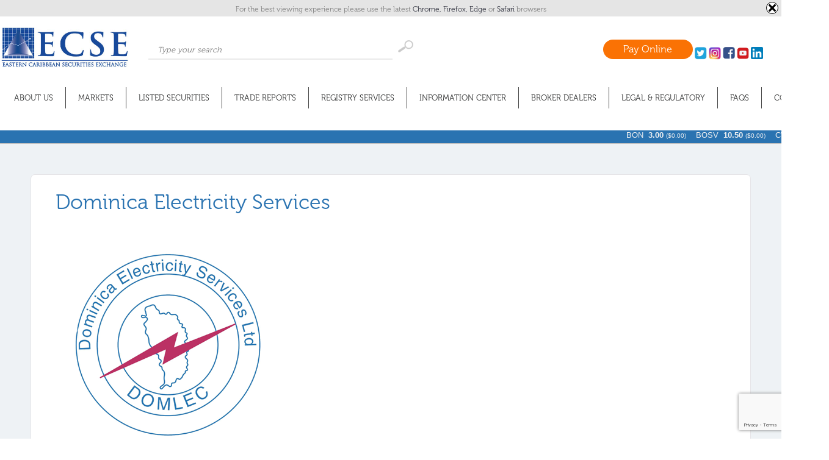

--- FILE ---
content_type: text/html; charset=UTF-8
request_url: https://www.ecseonline.com/profiles/DES/
body_size: 81432
content:
<!doctype html>
<html lang="en-US">
<head>
	<meta charset="UTF-8" />
	<meta name="viewport" content="width=device-width, initial-scale=1" />
	<link rel="profile" href="https://gmpg.org/xfn/11" />
	<title>Profiles &#8211; ECSE</title>
<meta name='robots' content='max-image-preview:large' />
	<style>img:is([sizes="auto" i], [sizes^="auto," i]) { contain-intrinsic-size: 3000px 1500px }</style>
	<link rel="alternate" type="application/rss+xml" title="ECSE &raquo; Feed" href="https://www.ecseonline.com/feed/" />
<link rel="alternate" type="application/rss+xml" title="ECSE &raquo; Comments Feed" href="https://www.ecseonline.com/comments/feed/" />
<script type="text/javascript">
/* <![CDATA[ */
window._wpemojiSettings = {"baseUrl":"https:\/\/s.w.org\/images\/core\/emoji\/16.0.1\/72x72\/","ext":".png","svgUrl":"https:\/\/s.w.org\/images\/core\/emoji\/16.0.1\/svg\/","svgExt":".svg","source":{"concatemoji":"https:\/\/www.ecseonline.com\/wp-includes\/js\/wp-emoji-release.min.js?ver=6.8.3"}};
/*! This file is auto-generated */
!function(s,n){var o,i,e;function c(e){try{var t={supportTests:e,timestamp:(new Date).valueOf()};sessionStorage.setItem(o,JSON.stringify(t))}catch(e){}}function p(e,t,n){e.clearRect(0,0,e.canvas.width,e.canvas.height),e.fillText(t,0,0);var t=new Uint32Array(e.getImageData(0,0,e.canvas.width,e.canvas.height).data),a=(e.clearRect(0,0,e.canvas.width,e.canvas.height),e.fillText(n,0,0),new Uint32Array(e.getImageData(0,0,e.canvas.width,e.canvas.height).data));return t.every(function(e,t){return e===a[t]})}function u(e,t){e.clearRect(0,0,e.canvas.width,e.canvas.height),e.fillText(t,0,0);for(var n=e.getImageData(16,16,1,1),a=0;a<n.data.length;a++)if(0!==n.data[a])return!1;return!0}function f(e,t,n,a){switch(t){case"flag":return n(e,"\ud83c\udff3\ufe0f\u200d\u26a7\ufe0f","\ud83c\udff3\ufe0f\u200b\u26a7\ufe0f")?!1:!n(e,"\ud83c\udde8\ud83c\uddf6","\ud83c\udde8\u200b\ud83c\uddf6")&&!n(e,"\ud83c\udff4\udb40\udc67\udb40\udc62\udb40\udc65\udb40\udc6e\udb40\udc67\udb40\udc7f","\ud83c\udff4\u200b\udb40\udc67\u200b\udb40\udc62\u200b\udb40\udc65\u200b\udb40\udc6e\u200b\udb40\udc67\u200b\udb40\udc7f");case"emoji":return!a(e,"\ud83e\udedf")}return!1}function g(e,t,n,a){var r="undefined"!=typeof WorkerGlobalScope&&self instanceof WorkerGlobalScope?new OffscreenCanvas(300,150):s.createElement("canvas"),o=r.getContext("2d",{willReadFrequently:!0}),i=(o.textBaseline="top",o.font="600 32px Arial",{});return e.forEach(function(e){i[e]=t(o,e,n,a)}),i}function t(e){var t=s.createElement("script");t.src=e,t.defer=!0,s.head.appendChild(t)}"undefined"!=typeof Promise&&(o="wpEmojiSettingsSupports",i=["flag","emoji"],n.supports={everything:!0,everythingExceptFlag:!0},e=new Promise(function(e){s.addEventListener("DOMContentLoaded",e,{once:!0})}),new Promise(function(t){var n=function(){try{var e=JSON.parse(sessionStorage.getItem(o));if("object"==typeof e&&"number"==typeof e.timestamp&&(new Date).valueOf()<e.timestamp+604800&&"object"==typeof e.supportTests)return e.supportTests}catch(e){}return null}();if(!n){if("undefined"!=typeof Worker&&"undefined"!=typeof OffscreenCanvas&&"undefined"!=typeof URL&&URL.createObjectURL&&"undefined"!=typeof Blob)try{var e="postMessage("+g.toString()+"("+[JSON.stringify(i),f.toString(),p.toString(),u.toString()].join(",")+"));",a=new Blob([e],{type:"text/javascript"}),r=new Worker(URL.createObjectURL(a),{name:"wpTestEmojiSupports"});return void(r.onmessage=function(e){c(n=e.data),r.terminate(),t(n)})}catch(e){}c(n=g(i,f,p,u))}t(n)}).then(function(e){for(var t in e)n.supports[t]=e[t],n.supports.everything=n.supports.everything&&n.supports[t],"flag"!==t&&(n.supports.everythingExceptFlag=n.supports.everythingExceptFlag&&n.supports[t]);n.supports.everythingExceptFlag=n.supports.everythingExceptFlag&&!n.supports.flag,n.DOMReady=!1,n.readyCallback=function(){n.DOMReady=!0}}).then(function(){return e}).then(function(){var e;n.supports.everything||(n.readyCallback(),(e=n.source||{}).concatemoji?t(e.concatemoji):e.wpemoji&&e.twemoji&&(t(e.twemoji),t(e.wpemoji)))}))}((window,document),window._wpemojiSettings);
/* ]]> */
</script>
<!-- www.ecseonline.com is managing ads with Advanced Ads 2.0.16 – https://wpadvancedads.com/ --><script data-wpfc-render="false" id="ecseo-ready">
			window.advanced_ads_ready=function(e,a){a=a||"complete";var d=function(e){return"interactive"===a?"loading"!==e:"complete"===e};d(document.readyState)?e():document.addEventListener("readystatechange",(function(a){d(a.target.readyState)&&e()}),{once:"interactive"===a})},window.advanced_ads_ready_queue=window.advanced_ads_ready_queue||[];		</script>
		<link rel='stylesheet' id='sgr-css' href='https://www.ecseonline.com/wp-content/plugins/simple-google-recaptcha/sgr.css?ver=1663630985' type='text/css' media='all' />
<style id='wp-emoji-styles-inline-css' type='text/css'>

	img.wp-smiley, img.emoji {
		display: inline !important;
		border: none !important;
		box-shadow: none !important;
		height: 1em !important;
		width: 1em !important;
		margin: 0 0.07em !important;
		vertical-align: -0.1em !important;
		background: none !important;
		padding: 0 !important;
	}
</style>
<link rel='stylesheet' id='wp-block-library-css' href='https://www.ecseonline.com/wp-includes/css/dist/block-library/style.min.css?ver=6.8.3' type='text/css' media='all' />
<style id='wp-block-library-theme-inline-css' type='text/css'>
.wp-block-audio :where(figcaption){color:#555;font-size:13px;text-align:center}.is-dark-theme .wp-block-audio :where(figcaption){color:#ffffffa6}.wp-block-audio{margin:0 0 1em}.wp-block-code{border:1px solid #ccc;border-radius:4px;font-family:Menlo,Consolas,monaco,monospace;padding:.8em 1em}.wp-block-embed :where(figcaption){color:#555;font-size:13px;text-align:center}.is-dark-theme .wp-block-embed :where(figcaption){color:#ffffffa6}.wp-block-embed{margin:0 0 1em}.blocks-gallery-caption{color:#555;font-size:13px;text-align:center}.is-dark-theme .blocks-gallery-caption{color:#ffffffa6}:root :where(.wp-block-image figcaption){color:#555;font-size:13px;text-align:center}.is-dark-theme :root :where(.wp-block-image figcaption){color:#ffffffa6}.wp-block-image{margin:0 0 1em}.wp-block-pullquote{border-bottom:4px solid;border-top:4px solid;color:currentColor;margin-bottom:1.75em}.wp-block-pullquote cite,.wp-block-pullquote footer,.wp-block-pullquote__citation{color:currentColor;font-size:.8125em;font-style:normal;text-transform:uppercase}.wp-block-quote{border-left:.25em solid;margin:0 0 1.75em;padding-left:1em}.wp-block-quote cite,.wp-block-quote footer{color:currentColor;font-size:.8125em;font-style:normal;position:relative}.wp-block-quote:where(.has-text-align-right){border-left:none;border-right:.25em solid;padding-left:0;padding-right:1em}.wp-block-quote:where(.has-text-align-center){border:none;padding-left:0}.wp-block-quote.is-large,.wp-block-quote.is-style-large,.wp-block-quote:where(.is-style-plain){border:none}.wp-block-search .wp-block-search__label{font-weight:700}.wp-block-search__button{border:1px solid #ccc;padding:.375em .625em}:where(.wp-block-group.has-background){padding:1.25em 2.375em}.wp-block-separator.has-css-opacity{opacity:.4}.wp-block-separator{border:none;border-bottom:2px solid;margin-left:auto;margin-right:auto}.wp-block-separator.has-alpha-channel-opacity{opacity:1}.wp-block-separator:not(.is-style-wide):not(.is-style-dots){width:100px}.wp-block-separator.has-background:not(.is-style-dots){border-bottom:none;height:1px}.wp-block-separator.has-background:not(.is-style-wide):not(.is-style-dots){height:2px}.wp-block-table{margin:0 0 1em}.wp-block-table td,.wp-block-table th{word-break:normal}.wp-block-table :where(figcaption){color:#555;font-size:13px;text-align:center}.is-dark-theme .wp-block-table :where(figcaption){color:#ffffffa6}.wp-block-video :where(figcaption){color:#555;font-size:13px;text-align:center}.is-dark-theme .wp-block-video :where(figcaption){color:#ffffffa6}.wp-block-video{margin:0 0 1em}:root :where(.wp-block-template-part.has-background){margin-bottom:0;margin-top:0;padding:1.25em 2.375em}
</style>
<style id='classic-theme-styles-inline-css' type='text/css'>
/*! This file is auto-generated */
.wp-block-button__link{color:#fff;background-color:#32373c;border-radius:9999px;box-shadow:none;text-decoration:none;padding:calc(.667em + 2px) calc(1.333em + 2px);font-size:1.125em}.wp-block-file__button{background:#32373c;color:#fff;text-decoration:none}
</style>
<style id='xo-event-calendar-event-calendar-style-inline-css' type='text/css'>
.xo-event-calendar{font-family:Helvetica Neue,Helvetica,Hiragino Kaku Gothic ProN,Meiryo,MS PGothic,sans-serif;overflow:auto;position:relative}.xo-event-calendar td,.xo-event-calendar th{padding:0!important}.xo-event-calendar .calendar:nth-child(n+2) .month-next,.xo-event-calendar .calendar:nth-child(n+2) .month-prev{visibility:hidden}.xo-event-calendar table{background-color:transparent;border-collapse:separate;border-spacing:0;color:#333;margin:0;padding:0;table-layout:fixed;width:100%}.xo-event-calendar table caption,.xo-event-calendar table tbody,.xo-event-calendar table td,.xo-event-calendar table tfoot,.xo-event-calendar table th,.xo-event-calendar table thead,.xo-event-calendar table tr{background:transparent;border:0;margin:0;opacity:1;outline:0;padding:0;vertical-align:baseline}.xo-event-calendar table table tr{display:table-row}.xo-event-calendar table table td,.xo-event-calendar table table th{display:table-cell;padding:0}.xo-event-calendar table.xo-month{border:1px solid #ccc;border-right-width:0;margin:0 0 8px;padding:0}.xo-event-calendar table.xo-month td,.xo-event-calendar table.xo-month th{background-color:#fff;border:1px solid #ccc;padding:0}.xo-event-calendar table.xo-month caption{caption-side:top}.xo-event-calendar table.xo-month .month-header{display:flex;flex-flow:wrap;justify-content:center;margin:4px 0}.xo-event-calendar table.xo-month .month-header>span{flex-grow:1;text-align:center}.xo-event-calendar table.xo-month button{background-color:transparent;border:0;box-shadow:none;color:#333;cursor:pointer;margin:0;overflow:hidden;padding:0;text-shadow:none;width:38px}.xo-event-calendar table.xo-month button[disabled]{cursor:default;opacity:.3}.xo-event-calendar table.xo-month button>span{text-align:center;vertical-align:middle}.xo-event-calendar table.xo-month button span.nav-prev{border-bottom:2px solid #333;border-left:2px solid #333;display:inline-block;font-size:0;height:13px;transform:rotate(45deg);width:13px}.xo-event-calendar table.xo-month button span.nav-next{border-right:2px solid #333;border-top:2px solid #333;display:inline-block;font-size:0;height:13px;transform:rotate(45deg);width:13px}.xo-event-calendar table.xo-month button:hover span.nav-next,.xo-event-calendar table.xo-month button:hover span.nav-prev{border-width:3px}.xo-event-calendar table.xo-month>thead th{border-width:0 1px 0 0;color:#333;font-size:.9em;font-weight:700;padding:1px 0;text-align:center}.xo-event-calendar table.xo-month>thead th.sunday{color:#d00}.xo-event-calendar table.xo-month>thead th.saturday{color:#00d}.xo-event-calendar table.xo-month .month-week{border:0;overflow:hidden;padding:0;position:relative;width:100%}.xo-event-calendar table.xo-month .month-week table{border:0;margin:0;padding:0}.xo-event-calendar table.xo-month .month-dayname{border-width:1px 0 0 1px;bottom:0;left:0;position:absolute;right:0;top:0}.xo-event-calendar table.xo-month .month-dayname td{border-width:1px 1px 0 0;padding:0}.xo-event-calendar table.xo-month .month-dayname td div{border-width:1px 1px 0 0;font-size:100%;height:1000px;line-height:1.2em;padding:4px;text-align:right}.xo-event-calendar table.xo-month .month-dayname td div.other-month{opacity:.6}.xo-event-calendar table.xo-month .month-dayname td div.today{color:#00d;font-weight:700}.xo-event-calendar table.xo-month .month-dayname-space{height:1.5em;position:relative;top:0}.xo-event-calendar table.xo-month .month-event{background-color:transparent;position:relative;top:0}.xo-event-calendar table.xo-month .month-event td{background-color:transparent;border-width:0 1px 0 0;padding:0 1px 2px}.xo-event-calendar table.xo-month .month-event-space{background-color:transparent;height:1.5em}.xo-event-calendar table.xo-month .month-event-space td{border-width:0 1px 0 0}.xo-event-calendar table.xo-month .month-event tr,.xo-event-calendar table.xo-month .month-event-space tr{background-color:transparent}.xo-event-calendar table.xo-month .month-event-title{background-color:#ccc;border-radius:3px;color:#666;display:block;font-size:.8em;margin:1px;overflow:hidden;padding:0 4px;text-align:left;white-space:nowrap}.xo-event-calendar p.holiday-title{font-size:90%;margin:0;padding:2px 0;vertical-align:middle}.xo-event-calendar p.holiday-title span{border:1px solid #ccc;margin:0 6px 0 0;padding:0 0 0 18px}.xo-event-calendar .loading-animation{left:50%;margin:-20px 0 0 -20px;position:absolute;top:50%}@media(min-width:600px){.xo-event-calendar .calendars.columns-2{-moz-column-gap:15px;column-gap:15px;display:grid;grid-template-columns:repeat(2,1fr);row-gap:5px}.xo-event-calendar .calendars.columns-2 .month-next,.xo-event-calendar .calendars.columns-2 .month-prev{visibility:hidden}.xo-event-calendar .calendars.columns-2 .calendar:first-child .month-prev,.xo-event-calendar .calendars.columns-2 .calendar:nth-child(2) .month-next{visibility:visible}.xo-event-calendar .calendars.columns-3{-moz-column-gap:15px;column-gap:15px;display:grid;grid-template-columns:repeat(3,1fr);row-gap:5px}.xo-event-calendar .calendars.columns-3 .month-next,.xo-event-calendar .calendars.columns-3 .month-prev{visibility:hidden}.xo-event-calendar .calendars.columns-3 .calendar:first-child .month-prev,.xo-event-calendar .calendars.columns-3 .calendar:nth-child(3) .month-next{visibility:visible}.xo-event-calendar .calendars.columns-4{-moz-column-gap:15px;column-gap:15px;display:grid;grid-template-columns:repeat(4,1fr);row-gap:5px}.xo-event-calendar .calendars.columns-4 .month-next,.xo-event-calendar .calendars.columns-4 .month-prev{visibility:hidden}.xo-event-calendar .calendars.columns-4 .calendar:first-child .month-prev,.xo-event-calendar .calendars.columns-4 .calendar:nth-child(4) .month-next{visibility:visible}}.xo-event-calendar.xo-calendar-loading .xo-months{opacity:.5}.xo-event-calendar.xo-calendar-loading .loading-animation{animation:loadingCircRot .8s linear infinite;border:5px solid rgba(0,0,0,.2);border-radius:50%;border-top-color:#4285f4;height:40px;width:40px}@keyframes loadingCircRot{0%{transform:rotate(0deg)}to{transform:rotate(359deg)}}.xo-event-calendar.is-style-legacy table.xo-month .month-header>span{font-size:120%;line-height:28px}.xo-event-calendar.is-style-regular table.xo-month button:not(:hover):not(:active):not(.has-background){background-color:transparent;color:#333}.xo-event-calendar.is-style-regular table.xo-month button>span{text-align:center;vertical-align:middle}.xo-event-calendar.is-style-regular table.xo-month button>span:not(.dashicons){font-size:2em;overflow:hidden;text-indent:100%;white-space:nowrap}.xo-event-calendar.is-style-regular table.xo-month .month-next,.xo-event-calendar.is-style-regular table.xo-month .month-prev{height:2em;width:2em}.xo-event-calendar.is-style-regular table.xo-month .month-header{align-items:center;display:flex;justify-content:center;padding:.2em 0}.xo-event-calendar.is-style-regular table.xo-month .month-header .calendar-caption{flex-grow:1}.xo-event-calendar.is-style-regular table.xo-month .month-header>span{font-size:1.1em}.xo-event-calendar.is-style-regular table.xo-month>thead th{background:#fafafa;font-size:.8em}.xo-event-calendar.is-style-regular table.xo-month .month-dayname td div{font-size:1em;padding:.2em}.xo-event-calendar.is-style-regular table.xo-month .month-dayname td div.today{color:#339;font-weight:700}.xo-event-calendar.is-style-regular .holiday-titles{display:inline-flex;flex-wrap:wrap;gap:.25em 1em}.xo-event-calendar.is-style-regular p.holiday-title{font-size:.875em;margin:0 0 .5em}.xo-event-calendar.is-style-regular p.holiday-title span{margin:0 .25em 0 0;padding:0 0 0 1.25em}

</style>
<style id='xo-event-calendar-simple-calendar-style-inline-css' type='text/css'>
.xo-simple-calendar{box-sizing:border-box;font-family:Helvetica Neue,Helvetica,Hiragino Kaku Gothic ProN,Meiryo,MS PGothic,sans-serif;margin:0;padding:0;position:relative}.xo-simple-calendar td,.xo-simple-calendar th{padding:0!important}.xo-simple-calendar .calendar:nth-child(n+2) .month-next,.xo-simple-calendar .calendar:nth-child(n+2) .month-prev{visibility:hidden}.xo-simple-calendar .calendar table.month{border:0;border-collapse:separate;border-spacing:1px;box-sizing:border-box;margin:0 0 .5em;min-width:auto;outline:0;padding:0;table-layout:fixed;width:100%}.xo-simple-calendar .calendar table.month caption,.xo-simple-calendar .calendar table.month tbody,.xo-simple-calendar .calendar table.month td,.xo-simple-calendar .calendar table.month tfoot,.xo-simple-calendar .calendar table.month th,.xo-simple-calendar .calendar table.month thead,.xo-simple-calendar .calendar table.month tr{background:transparent;border:0;margin:0;opacity:1;outline:0;padding:0;vertical-align:baseline}.xo-simple-calendar .calendar table.month caption{caption-side:top;font-size:1.1em}.xo-simple-calendar .calendar table.month .month-header{align-items:center;display:flex;justify-content:center;width:100%}.xo-simple-calendar .calendar table.month .month-header .month-title{flex-grow:1;font-size:1em;font-weight:400;letter-spacing:.1em;line-height:1em;padding:0;text-align:center}.xo-simple-calendar .calendar table.month .month-header button{background:none;background-color:transparent;border:0;font-size:1.4em;line-height:1.4em;margin:0;outline-offset:0;padding:0;width:1.4em}.xo-simple-calendar .calendar table.month .month-header button:not(:hover):not(:active):not(.has-background){background-color:transparent}.xo-simple-calendar .calendar table.month .month-header button:hover{opacity:.6}.xo-simple-calendar .calendar table.month .month-header button:disabled{cursor:auto;opacity:.3}.xo-simple-calendar .calendar table.month .month-header .month-next,.xo-simple-calendar .calendar table.month .month-header .month-prev{background-color:transparent;color:#333;cursor:pointer}.xo-simple-calendar .calendar table.month tr{background:transparent;border:0;outline:0}.xo-simple-calendar .calendar table.month td,.xo-simple-calendar .calendar table.month th{background:transparent;border:0;outline:0;text-align:center;vertical-align:middle;word-break:normal}.xo-simple-calendar .calendar table.month th{font-size:.8em;font-weight:700}.xo-simple-calendar .calendar table.month td{font-size:1em;font-weight:400}.xo-simple-calendar .calendar table.month .day.holiday{color:#333}.xo-simple-calendar .calendar table.month .day.other{opacity:.3}.xo-simple-calendar .calendar table.month .day>span{box-sizing:border-box;display:inline-block;padding:.2em;width:100%}.xo-simple-calendar .calendar table.month th>span{color:#333}.xo-simple-calendar .calendar table.month .day.sun>span,.xo-simple-calendar .calendar table.month th.sun>span{color:#ec0220}.xo-simple-calendar .calendar table.month .day.sat>span,.xo-simple-calendar .calendar table.month th.sat>span{color:#0069de}.xo-simple-calendar .calendars-footer{margin:.5em;padding:0}.xo-simple-calendar .calendars-footer ul.holiday-titles{border:0;display:inline-flex;flex-wrap:wrap;gap:.25em 1em;margin:0;outline:0;padding:0}.xo-simple-calendar .calendars-footer ul.holiday-titles li{border:0;list-style:none;margin:0;outline:0;padding:0}.xo-simple-calendar .calendars-footer ul.holiday-titles li:after,.xo-simple-calendar .calendars-footer ul.holiday-titles li:before{content:none}.xo-simple-calendar .calendars-footer ul.holiday-titles .mark{border-radius:50%;display:inline-block;height:1.2em;vertical-align:middle;width:1.2em}.xo-simple-calendar .calendars-footer ul.holiday-titles .title{font-size:.7em;vertical-align:middle}@media(min-width:600px){.xo-simple-calendar .calendars.columns-2{-moz-column-gap:15px;column-gap:15px;display:grid;grid-template-columns:repeat(2,1fr);row-gap:5px}.xo-simple-calendar .calendars.columns-2 .month-next,.xo-simple-calendar .calendars.columns-2 .month-prev{visibility:hidden}.xo-simple-calendar .calendars.columns-2 .calendar:first-child .month-prev,.xo-simple-calendar .calendars.columns-2 .calendar:nth-child(2) .month-next{visibility:visible}.xo-simple-calendar .calendars.columns-3{-moz-column-gap:15px;column-gap:15px;display:grid;grid-template-columns:repeat(3,1fr);row-gap:5px}.xo-simple-calendar .calendars.columns-3 .month-next,.xo-simple-calendar .calendars.columns-3 .month-prev{visibility:hidden}.xo-simple-calendar .calendars.columns-3 .calendar:first-child .month-prev,.xo-simple-calendar .calendars.columns-3 .calendar:nth-child(3) .month-next{visibility:visible}.xo-simple-calendar .calendars.columns-4{-moz-column-gap:15px;column-gap:15px;display:grid;grid-template-columns:repeat(4,1fr);row-gap:5px}.xo-simple-calendar .calendars.columns-4 .month-next,.xo-simple-calendar .calendars.columns-4 .month-prev{visibility:hidden}.xo-simple-calendar .calendars.columns-4 .calendar:first-child .month-prev,.xo-simple-calendar .calendars.columns-4 .calendar:nth-child(4) .month-next{visibility:visible}}.xo-simple-calendar .calendar-loading-animation{left:50%;margin:-20px 0 0 -20px;position:absolute;top:50%}.xo-simple-calendar.xo-calendar-loading .calendars{opacity:.3}.xo-simple-calendar.xo-calendar-loading .calendar-loading-animation{animation:SimpleCalendarLoadingCircRot .8s linear infinite;border:5px solid rgba(0,0,0,.2);border-radius:50%;border-top-color:#4285f4;height:40px;width:40px}@keyframes SimpleCalendarLoadingCircRot{0%{transform:rotate(0deg)}to{transform:rotate(359deg)}}.xo-simple-calendar.is-style-regular table.month{border-collapse:collapse;border-spacing:0}.xo-simple-calendar.is-style-regular table.month tr{border:0}.xo-simple-calendar.is-style-regular table.month .day>span{border-radius:50%;line-height:2em;padding:.1em;width:2.2em}.xo-simple-calendar.is-style-frame table.month{background:transparent;border-collapse:collapse;border-spacing:0}.xo-simple-calendar.is-style-frame table.month thead tr{background:#eee}.xo-simple-calendar.is-style-frame table.month tbody tr{background:#fff}.xo-simple-calendar.is-style-frame table.month td,.xo-simple-calendar.is-style-frame table.month th{border:1px solid #ccc}.xo-simple-calendar.is-style-frame .calendars-footer{margin:8px 0}.xo-simple-calendar.is-style-frame .calendars-footer ul.holiday-titles .mark{border:1px solid #ccc;border-radius:0}

</style>
<style id='global-styles-inline-css' type='text/css'>
:root{--wp--preset--aspect-ratio--square: 1;--wp--preset--aspect-ratio--4-3: 4/3;--wp--preset--aspect-ratio--3-4: 3/4;--wp--preset--aspect-ratio--3-2: 3/2;--wp--preset--aspect-ratio--2-3: 2/3;--wp--preset--aspect-ratio--16-9: 16/9;--wp--preset--aspect-ratio--9-16: 9/16;--wp--preset--color--black: #000000;--wp--preset--color--cyan-bluish-gray: #abb8c3;--wp--preset--color--white: #FFF;--wp--preset--color--pale-pink: #f78da7;--wp--preset--color--vivid-red: #cf2e2e;--wp--preset--color--luminous-vivid-orange: #ff6900;--wp--preset--color--luminous-vivid-amber: #fcb900;--wp--preset--color--light-green-cyan: #7bdcb5;--wp--preset--color--vivid-green-cyan: #00d084;--wp--preset--color--pale-cyan-blue: #8ed1fc;--wp--preset--color--vivid-cyan-blue: #0693e3;--wp--preset--color--vivid-purple: #9b51e0;--wp--preset--color--primary: #0073a8;--wp--preset--color--secondary: #005075;--wp--preset--color--dark-gray: #111;--wp--preset--color--light-gray: #767676;--wp--preset--gradient--vivid-cyan-blue-to-vivid-purple: linear-gradient(135deg,rgba(6,147,227,1) 0%,rgb(155,81,224) 100%);--wp--preset--gradient--light-green-cyan-to-vivid-green-cyan: linear-gradient(135deg,rgb(122,220,180) 0%,rgb(0,208,130) 100%);--wp--preset--gradient--luminous-vivid-amber-to-luminous-vivid-orange: linear-gradient(135deg,rgba(252,185,0,1) 0%,rgba(255,105,0,1) 100%);--wp--preset--gradient--luminous-vivid-orange-to-vivid-red: linear-gradient(135deg,rgba(255,105,0,1) 0%,rgb(207,46,46) 100%);--wp--preset--gradient--very-light-gray-to-cyan-bluish-gray: linear-gradient(135deg,rgb(238,238,238) 0%,rgb(169,184,195) 100%);--wp--preset--gradient--cool-to-warm-spectrum: linear-gradient(135deg,rgb(74,234,220) 0%,rgb(151,120,209) 20%,rgb(207,42,186) 40%,rgb(238,44,130) 60%,rgb(251,105,98) 80%,rgb(254,248,76) 100%);--wp--preset--gradient--blush-light-purple: linear-gradient(135deg,rgb(255,206,236) 0%,rgb(152,150,240) 100%);--wp--preset--gradient--blush-bordeaux: linear-gradient(135deg,rgb(254,205,165) 0%,rgb(254,45,45) 50%,rgb(107,0,62) 100%);--wp--preset--gradient--luminous-dusk: linear-gradient(135deg,rgb(255,203,112) 0%,rgb(199,81,192) 50%,rgb(65,88,208) 100%);--wp--preset--gradient--pale-ocean: linear-gradient(135deg,rgb(255,245,203) 0%,rgb(182,227,212) 50%,rgb(51,167,181) 100%);--wp--preset--gradient--electric-grass: linear-gradient(135deg,rgb(202,248,128) 0%,rgb(113,206,126) 100%);--wp--preset--gradient--midnight: linear-gradient(135deg,rgb(2,3,129) 0%,rgb(40,116,252) 100%);--wp--preset--font-size--small: 19.5px;--wp--preset--font-size--medium: 20px;--wp--preset--font-size--large: 36.5px;--wp--preset--font-size--x-large: 42px;--wp--preset--font-size--normal: 22px;--wp--preset--font-size--huge: 49.5px;--wp--preset--spacing--20: 0.44rem;--wp--preset--spacing--30: 0.67rem;--wp--preset--spacing--40: 1rem;--wp--preset--spacing--50: 1.5rem;--wp--preset--spacing--60: 2.25rem;--wp--preset--spacing--70: 3.38rem;--wp--preset--spacing--80: 5.06rem;--wp--preset--shadow--natural: 6px 6px 9px rgba(0, 0, 0, 0.2);--wp--preset--shadow--deep: 12px 12px 50px rgba(0, 0, 0, 0.4);--wp--preset--shadow--sharp: 6px 6px 0px rgba(0, 0, 0, 0.2);--wp--preset--shadow--outlined: 6px 6px 0px -3px rgba(255, 255, 255, 1), 6px 6px rgba(0, 0, 0, 1);--wp--preset--shadow--crisp: 6px 6px 0px rgba(0, 0, 0, 1);}:where(.is-layout-flex){gap: 0.5em;}:where(.is-layout-grid){gap: 0.5em;}body .is-layout-flex{display: flex;}.is-layout-flex{flex-wrap: wrap;align-items: center;}.is-layout-flex > :is(*, div){margin: 0;}body .is-layout-grid{display: grid;}.is-layout-grid > :is(*, div){margin: 0;}:where(.wp-block-columns.is-layout-flex){gap: 2em;}:where(.wp-block-columns.is-layout-grid){gap: 2em;}:where(.wp-block-post-template.is-layout-flex){gap: 1.25em;}:where(.wp-block-post-template.is-layout-grid){gap: 1.25em;}.has-black-color{color: var(--wp--preset--color--black) !important;}.has-cyan-bluish-gray-color{color: var(--wp--preset--color--cyan-bluish-gray) !important;}.has-white-color{color: var(--wp--preset--color--white) !important;}.has-pale-pink-color{color: var(--wp--preset--color--pale-pink) !important;}.has-vivid-red-color{color: var(--wp--preset--color--vivid-red) !important;}.has-luminous-vivid-orange-color{color: var(--wp--preset--color--luminous-vivid-orange) !important;}.has-luminous-vivid-amber-color{color: var(--wp--preset--color--luminous-vivid-amber) !important;}.has-light-green-cyan-color{color: var(--wp--preset--color--light-green-cyan) !important;}.has-vivid-green-cyan-color{color: var(--wp--preset--color--vivid-green-cyan) !important;}.has-pale-cyan-blue-color{color: var(--wp--preset--color--pale-cyan-blue) !important;}.has-vivid-cyan-blue-color{color: var(--wp--preset--color--vivid-cyan-blue) !important;}.has-vivid-purple-color{color: var(--wp--preset--color--vivid-purple) !important;}.has-black-background-color{background-color: var(--wp--preset--color--black) !important;}.has-cyan-bluish-gray-background-color{background-color: var(--wp--preset--color--cyan-bluish-gray) !important;}.has-white-background-color{background-color: var(--wp--preset--color--white) !important;}.has-pale-pink-background-color{background-color: var(--wp--preset--color--pale-pink) !important;}.has-vivid-red-background-color{background-color: var(--wp--preset--color--vivid-red) !important;}.has-luminous-vivid-orange-background-color{background-color: var(--wp--preset--color--luminous-vivid-orange) !important;}.has-luminous-vivid-amber-background-color{background-color: var(--wp--preset--color--luminous-vivid-amber) !important;}.has-light-green-cyan-background-color{background-color: var(--wp--preset--color--light-green-cyan) !important;}.has-vivid-green-cyan-background-color{background-color: var(--wp--preset--color--vivid-green-cyan) !important;}.has-pale-cyan-blue-background-color{background-color: var(--wp--preset--color--pale-cyan-blue) !important;}.has-vivid-cyan-blue-background-color{background-color: var(--wp--preset--color--vivid-cyan-blue) !important;}.has-vivid-purple-background-color{background-color: var(--wp--preset--color--vivid-purple) !important;}.has-black-border-color{border-color: var(--wp--preset--color--black) !important;}.has-cyan-bluish-gray-border-color{border-color: var(--wp--preset--color--cyan-bluish-gray) !important;}.has-white-border-color{border-color: var(--wp--preset--color--white) !important;}.has-pale-pink-border-color{border-color: var(--wp--preset--color--pale-pink) !important;}.has-vivid-red-border-color{border-color: var(--wp--preset--color--vivid-red) !important;}.has-luminous-vivid-orange-border-color{border-color: var(--wp--preset--color--luminous-vivid-orange) !important;}.has-luminous-vivid-amber-border-color{border-color: var(--wp--preset--color--luminous-vivid-amber) !important;}.has-light-green-cyan-border-color{border-color: var(--wp--preset--color--light-green-cyan) !important;}.has-vivid-green-cyan-border-color{border-color: var(--wp--preset--color--vivid-green-cyan) !important;}.has-pale-cyan-blue-border-color{border-color: var(--wp--preset--color--pale-cyan-blue) !important;}.has-vivid-cyan-blue-border-color{border-color: var(--wp--preset--color--vivid-cyan-blue) !important;}.has-vivid-purple-border-color{border-color: var(--wp--preset--color--vivid-purple) !important;}.has-vivid-cyan-blue-to-vivid-purple-gradient-background{background: var(--wp--preset--gradient--vivid-cyan-blue-to-vivid-purple) !important;}.has-light-green-cyan-to-vivid-green-cyan-gradient-background{background: var(--wp--preset--gradient--light-green-cyan-to-vivid-green-cyan) !important;}.has-luminous-vivid-amber-to-luminous-vivid-orange-gradient-background{background: var(--wp--preset--gradient--luminous-vivid-amber-to-luminous-vivid-orange) !important;}.has-luminous-vivid-orange-to-vivid-red-gradient-background{background: var(--wp--preset--gradient--luminous-vivid-orange-to-vivid-red) !important;}.has-very-light-gray-to-cyan-bluish-gray-gradient-background{background: var(--wp--preset--gradient--very-light-gray-to-cyan-bluish-gray) !important;}.has-cool-to-warm-spectrum-gradient-background{background: var(--wp--preset--gradient--cool-to-warm-spectrum) !important;}.has-blush-light-purple-gradient-background{background: var(--wp--preset--gradient--blush-light-purple) !important;}.has-blush-bordeaux-gradient-background{background: var(--wp--preset--gradient--blush-bordeaux) !important;}.has-luminous-dusk-gradient-background{background: var(--wp--preset--gradient--luminous-dusk) !important;}.has-pale-ocean-gradient-background{background: var(--wp--preset--gradient--pale-ocean) !important;}.has-electric-grass-gradient-background{background: var(--wp--preset--gradient--electric-grass) !important;}.has-midnight-gradient-background{background: var(--wp--preset--gradient--midnight) !important;}.has-small-font-size{font-size: var(--wp--preset--font-size--small) !important;}.has-medium-font-size{font-size: var(--wp--preset--font-size--medium) !important;}.has-large-font-size{font-size: var(--wp--preset--font-size--large) !important;}.has-x-large-font-size{font-size: var(--wp--preset--font-size--x-large) !important;}
:where(.wp-block-post-template.is-layout-flex){gap: 1.25em;}:where(.wp-block-post-template.is-layout-grid){gap: 1.25em;}
:where(.wp-block-columns.is-layout-flex){gap: 2em;}:where(.wp-block-columns.is-layout-grid){gap: 2em;}
:root :where(.wp-block-pullquote){font-size: 1.5em;line-height: 1.6;}
</style>
<link rel='stylesheet' id='contact-form-7-css' href='https://www.ecseonline.com/wp-content/plugins/contact-form-7/includes/css/styles.css?ver=6.1.4' type='text/css' media='all' />
<link rel='stylesheet' id='som_lost_password_style-css' href='https://www.ecseonline.com/wp-content/plugins/frontend-reset-password/assets/css/password-lost.css?ver=6.8.3' type='text/css' media='all' />
<link rel='stylesheet' id='swnza_css-css' href='https://www.ecseonline.com/wp-content/plugins/sitewide-notice-wp/css/swnza.css?ver=6.8.3' type='text/css' media='all' />
<link rel='stylesheet' id='video_popup_main_style-css' href='https://www.ecseonline.com/wp-content/plugins/video-popup/assets/css/videoPopup.css?ver=2.0.3' type='text/css' media='all' />
<link rel='stylesheet' id='wp-live-chat-support-css' href='https://www.ecseonline.com/wp-content/plugins/wp-live-chat-support/public/css/wplc-plugin-public.css?ver=10.0.17' type='text/css' media='all' />
<link rel='stylesheet' id='xo-event-calendar-css' href='https://www.ecseonline.com/wp-content/plugins/xo-event-calendar/css/xo-event-calendar.css?ver=3.2.10' type='text/css' media='all' />
<link rel='stylesheet' id='twentynineteen-style-css' href='https://www.ecseonline.com/wp-content/themes/ecse/style.css?ver=1617473682' type='text/css' media='all' />
<link rel='stylesheet' id='twentynineteen-print-style-css' href='https://www.ecseonline.com/wp-content/themes/ecse/print.css?ver=1.0.1' type='text/css' media='print' />
<link rel='stylesheet' id='bootstrap-css' href='https://www.ecseonline.com/wp-content/themes/ecse/css/bootstrap.min.css?ver=6.8.3' type='text/css' media='all' />
<link rel='stylesheet' id='menu-css' href='https://www.ecseonline.com/wp-content/themes/ecse/css/menu.css?ver=6.8.3' type='text/css' media='all' />
<link rel='stylesheet' id='bxslider-css' href='https://www.ecseonline.com/wp-content/themes/ecse/css/jquery.bxslider.css?ver=6.8.3' type='text/css' media='all' />
<link rel='stylesheet' id='style-css' href='https://www.ecseonline.com/wp-content/themes/ecse/css/style.css?ver=1617473682' type='text/css' media='all' />
<link rel='stylesheet' id='responsive-css' href='https://www.ecseonline.com/wp-content/themes/ecse/css/responsive.css?ver=6.8.3' type='text/css' media='all' />
<link rel='stylesheet' id='dashicons-css' href='https://www.ecseonline.com/wp-includes/css/dashicons.min.css?ver=6.8.3' type='text/css' media='all' />
<link rel='stylesheet' id='dflip-style-css' href='https://www.ecseonline.com/wp-content/plugins/3d-flipbook-dflip-lite/assets/css/dflip.min.css?ver=2.4.20' type='text/css' media='all' />
<link rel='stylesheet' id='tablepress-default-css' href='https://www.ecseonline.com/wp-content/plugins/tablepress/css/build/default.css?ver=3.2.6' type='text/css' media='all' />
<script type="text/javascript" id="sgr-js-extra">
/* <![CDATA[ */
var sgr = {"sgr_site_key":"6LckKYccAAAAAGuZHQainGzbV9YwcKpUSesuM1FX"};
/* ]]> */
</script>
<script type="text/javascript" src="https://www.ecseonline.com/wp-content/plugins/simple-google-recaptcha/sgr.js?ver=1663630985" id="sgr-js"></script>
<script type="text/javascript" src="https://www.ecseonline.com/wp-content/plugins/ecse-trade-data/js/scripts.js?ver=6.8.3" id="ecse-trade-data-scripts-js"></script>
<script type="text/javascript" src="https://www.ecseonline.com/wp-includes/js/jquery/jquery.min.js?ver=3.7.1" id="jquery-core-js"></script>
<script type="text/javascript" src="https://www.ecseonline.com/wp-includes/js/jquery/jquery-migrate.min.js?ver=3.4.1" id="jquery-migrate-js"></script>
<script type="text/javascript" id="video_popup_main_modal-js-extra">
/* <![CDATA[ */
var theVideoPopupGeneralOptions = {"wrap_close":"false","no_cookie":"false","debug":"0"};
/* ]]> */
</script>
<script type="text/javascript" src="https://www.ecseonline.com/wp-content/plugins/video-popup/assets/js/videoPopup.js?ver=2.0.3" id="video_popup_main_modal-js"></script>
<script type="text/javascript" src="https://www.ecseonline.com/wp-content/themes/ecse/js/flaunt.js?ver=6.8.3" id="flaunt-js"></script>
<script type="text/javascript" src="https://www.ecseonline.com/wp-content/themes/ecse/js/bootstrap-tab.js?ver=6.8.3" id="bootstrap-js"></script>
<script type="text/javascript" src="https://www.ecseonline.com/wp-content/themes/ecse/js/jquery.bxslider.js?ver=6.8.3" id="bxslider-js"></script>
<script type="text/javascript" src="https://www.ecseonline.com/wp-content/themes/ecse/js/main.js?ver=6.8.3" id="main-js"></script>
<link rel="https://api.w.org/" href="https://www.ecseonline.com/wp-json/" /><link rel="alternate" title="JSON" type="application/json" href="https://www.ecseonline.com/wp-json/wp/v2/pages/2554" /><link rel="EditURI" type="application/rsd+xml" title="RSD" href="https://www.ecseonline.com/xmlrpc.php?rsd" />
<meta name="generator" content="WordPress 6.8.3" />
<link rel="canonical" href="https://www.ecseonline.com/profiles/" />
<link rel='shortlink' href='https://www.ecseonline.com/?p=2554' />
<link rel="alternate" title="oEmbed (JSON)" type="application/json+oembed" href="https://www.ecseonline.com/wp-json/oembed/1.0/embed?url=https%3A%2F%2Fwww.ecseonline.com%2Fprofiles%2F" />
<link rel="alternate" title="oEmbed (XML)" type="text/xml+oembed" href="https://www.ecseonline.com/wp-json/oembed/1.0/embed?url=https%3A%2F%2Fwww.ecseonline.com%2Fprofiles%2F&#038;format=xml" />
<style>
.som-password-error-message,
.som-password-sent-message {
	background-color: #2679ce;
	border-color: #2679ce;
}
</style>

		<!-- GA Google Analytics @ https://m0n.co/ga -->
		<script async src="https://www.googletagmanager.com/gtag/js?id=G-6FQGD0W517"></script>
		<script>
			window.dataLayer = window.dataLayer || [];
			function gtag(){dataLayer.push(arguments);}
			gtag('js', new Date());
			gtag('config', 'G-6FQGD0W517');
		</script>

	<script src="//rum-static.pingdom.net/pa-5fd0fbcf567ef900130000ca.js" async></script>    
    <script type="text/javascript">
        var ajaxurl = 'https://www.ecseonline.com/wp-admin/admin-ajax.php';
    </script>
<script type="text/javascript">
           var ajaxurl = "https://www.ecseonline.com/wp-admin/admin-ajax.php";
         </script><style id="uagb-style-conditional-extension">@media (min-width: 1025px){body .uag-hide-desktop.uagb-google-map__wrap,body .uag-hide-desktop{display:none !important}}@media (min-width: 768px) and (max-width: 1024px){body .uag-hide-tab.uagb-google-map__wrap,body .uag-hide-tab{display:none !important}}@media (max-width: 767px){body .uag-hide-mob.uagb-google-map__wrap,body .uag-hide-mob{display:none !important}}</style><link rel="icon" href="https://www.ecseonline.com/wp-content/uploads/2020/05/cropped-fav2-32x32.png" sizes="32x32" />
<link rel="icon" href="https://www.ecseonline.com/wp-content/uploads/2020/05/cropped-fav2-192x192.png" sizes="192x192" />
<link rel="apple-touch-icon" href="https://www.ecseonline.com/wp-content/uploads/2020/05/cropped-fav2-180x180.png" />
<meta name="msapplication-TileImage" content="https://www.ecseonline.com/wp-content/uploads/2020/05/cropped-fav2-270x270.png" />
		<style type="text/css" id="wp-custom-css">
			p {
text-align: justify;
}		</style>
		</head>

<body data-rsssl=1 class="wp-singular page-template-default page page-id-2554 wp-custom-logo wp-embed-responsive wp-theme-ecse sp-easy-accordion-enabled singular image-filters-enabled aa-prefix-ecseo-">
<div class="wrapper">
  <!-- <div class="login-strip">
    <div class="container">
			<a href="https://www.ecseonline.com/login/">User Login</a>
		<a href="#">|</a>
		<a href="https://www.ecseonline.com/administrators/">Admin Login</a>
		</div>
  </div> -->
	<header class="my-4">
	<div class="container">
	  <div class="row">
		<div class="col-sm-12 col-md-4 col-lg-2 p-0">
		  <div class="brand">	
											<a href="https://www.ecseonline.com/"><img width="100%" height="100%" src="/wp-content/uploads/2019/10/brand.jpg" class="custom-logo" alt="ECSE"></a>
				
			<!--<a href=""><img src="/wp-content/themes/ecse/images/brand.jpg" alt="brand"></a>-->
		  </div>
		</div>
		<div class="col-sm-12 col-md-8 col-lg-10">
        <div id="top-menu-bar"  class="container">
        	<div class="row">
            	<div class="col-md-6">
                	<div class="search-panel">
			<!--<form method="get">
			  <input type="text" value="" placeholder="Type your search" />
			  <input type="submit" name="submit" value="" />
			</form>-->
			<form action="https://www.ecseonline.com" method="get">				
				<input type="text" name="s" id="search" value="" placeholder="Type your search" />
				<input type="submit" name="submit" value="" />
			</form>
			
		  </div>
            </div>
            <div id="social-menu-bar"  class="col-md-6">
            	 <div class="social"> 
			<a href="https://quickclick.com/r/bqv6i" target ="_blank" class="pay-online-btn">Pay Online</a>
			<a href="https://twitter.com/ECSEonline" target="_blank"><img src="https://www.ecseonline.com/wp-content/themes/ecse/images/twitter.png" alt="twitter"></a> 
			<a href="http://instagram.com/ecseonline" target="_blank"><img src="https://www.ecseonline.com/wp-content/themes/ecse/images/instagram.png" alt="instagram"></a>
			<a href="https://www.facebook.com/ecseonline" target="_blank"><img src="https://www.ecseonline.com/wp-content/themes/ecse/images/fb.png" alt="fb"></a> 
		  	<a href="https://www.youtube.com/channel/UCSvlEwX3aRWrKvsnASJbLYg/featured" target ="_blank"><img src="https://www.ecseonline.com/wp-content/themes/ecse/images/youtube.png" alt="youtube"></a>
			<a href="https://www.linkedin.com/company/eastern-caribbean-securities-exchange/" target ="_blank"><img src="https://www.ecseonline.com/wp-content/uploads/2025/08/LinkedIn_icon.svg_.webp" alt="linkedin"></a>
          </div> 
		  
            </div>
        	</div>
        	
        </div>
		  
       
		   
		</div>
	  </div>
    <div class="row">
            <div class="col-md-12">
            	
            	<nav class="nav"> 
			<div class="menu-main-menu-container"><ul id="menu-main-menu" class="nav-list"><li id="menu-item-2376" class="menu-item menu-item-type-custom menu-item-object-custom menu-item-has-children menu-item-2376"><a href="#" aria-haspopup="true" aria-expanded="false">About Us</a><button class="submenu-expand" tabindex="-1"><svg class="svg-icon" width="24" height="24" aria-hidden="true" role="img" focusable="false" xmlns="http://www.w3.org/2000/svg" viewBox="0 0 24 24"><path d="M7.41 8.59L12 13.17l4.59-4.58L18 10l-6 6-6-6 1.41-1.41z"></path><path fill="none" d="M0 0h24v24H0V0z"></path></svg></button>
<ul/ class="nav-submenu" />
	<li id="menu-item--1" class="mobile-parent-nav-menu-item menu-item--1"><button class="menu-item-link-return" tabindex="-1"><svg class="svg-icon" width="24" height="24" aria-hidden="true" role="img" focusable="false" viewBox="0 0 24 24" version="1.1" xmlns="http://www.w3.org/2000/svg" xmlns:xlink="http://www.w3.org/1999/xlink"><path d="M15.41 7.41L14 6l-6 6 6 6 1.41-1.41L10.83 12z"></path><path d="M0 0h24v24H0z" fill="none"></path></svg>About Us</button></li>
	<li id="menu-item-2300" class="menu-item menu-item-type-post_type menu-item-object-page menu-item-2300"><a href="https://www.ecseonline.com/corporate-information/">Corporate Information</a></li>
	<li id="menu-item-2447" class="menu-item menu-item-type-post_type menu-item-object-page menu-item-2447"><a href="https://www.ecseonline.com/board-of-directors/">Board of Directors</a></li>
	<li id="menu-item-2310" class="menu-item menu-item-type-post_type menu-item-object-page menu-item-2310"><a href="https://www.ecseonline.com/eastern-caribbean-central-securities-depository-eccsd/">Subsidiary (ECCSD)</a></li>
	<li id="menu-item-2459" class="menu-item menu-item-type-post_type menu-item-object-page menu-item-2459"><a href="https://www.ecseonline.com/management-team/">Management Team</a></li>
	<li id="menu-item-81" class="menu-item menu-item-type-post_type menu-item-object-page menu-item-81"><a href="https://www.ecseonline.com/services/">Our Services</a></li>
	<li id="menu-item-2299" class="menu-item menu-item-type-post_type menu-item-object-page menu-item-2299"><a href="https://www.ecseonline.com/legal-framework/">Legal Framework</a></li>
	<li id="menu-item-238" class="menu-item menu-item-type-custom menu-item-object-custom menu-item-238"><a href="https://www.ecseonline.com/ecse-annual-reports/">Annual Reports</a></li>
	<li id="menu-item-2363" class="menu-item menu-item-type-taxonomy menu-item-object-category menu-item-2363"><a href="https://www.ecseonline.com/blog/category/careers/">Careers</a></li>
</ul>
</li>
<li id="menu-item-2424" class="menu-item menu-item-type-custom menu-item-object-custom menu-item-has-children menu-item-2424"><a href="#" aria-haspopup="true" aria-expanded="false">Markets</a><button class="submenu-expand" tabindex="-1"><svg class="svg-icon" width="24" height="24" aria-hidden="true" role="img" focusable="false" xmlns="http://www.w3.org/2000/svg" viewBox="0 0 24 24"><path d="M7.41 8.59L12 13.17l4.59-4.58L18 10l-6 6-6-6 1.41-1.41z"></path><path fill="none" d="M0 0h24v24H0V0z"></path></svg></button>
<ul/ class="nav-submenu" />
	<li id="menu-item--2" class="mobile-parent-nav-menu-item menu-item--2"><button class="menu-item-link-return" tabindex="-1"><svg class="svg-icon" width="24" height="24" aria-hidden="true" role="img" focusable="false" viewBox="0 0 24 24" version="1.1" xmlns="http://www.w3.org/2000/svg" xmlns:xlink="http://www.w3.org/1999/xlink"><path d="M15.41 7.41L14 6l-6 6 6 6 1.41-1.41L10.83 12z"></path><path d="M0 0h24v24H0z" fill="none"></path></svg>Markets</button></li>
	<li id="menu-item-2163" class="menu-item menu-item-type-post_type menu-item-object-page menu-item-2163"><a href="https://www.ecseonline.com/markets/eastern-caribbean-securities-market-ecsm/">Eastern Caribbean Securities Market (ECSM)</a></li>
	<li id="menu-item-2166" class="menu-item menu-item-type-post_type menu-item-object-page menu-item-2166"><a href="https://www.ecseonline.com/markets/regional-government-securities-market-rgsm/">Regional Government Securities Market (RGSM)</a></li>
	<li id="menu-item-2965" class="menu-item menu-item-type-post_type menu-item-object-page menu-item-2965"><a href="https://www.ecseonline.com/markets/calendar-of-issues-and-prospectuses/">Calendar of Issues and Prospectuses</a></li>
</ul>
</li>
<li id="menu-item-2475" class="menu-item menu-item-type-custom menu-item-object-custom menu-item-has-children menu-item-2475"><a href="#" aria-haspopup="true" aria-expanded="false">Listed Securities</a><button class="submenu-expand" tabindex="-1"><svg class="svg-icon" width="24" height="24" aria-hidden="true" role="img" focusable="false" xmlns="http://www.w3.org/2000/svg" viewBox="0 0 24 24"><path d="M7.41 8.59L12 13.17l4.59-4.58L18 10l-6 6-6-6 1.41-1.41z"></path><path fill="none" d="M0 0h24v24H0V0z"></path></svg></button>
<ul/ class="nav-submenu" />
	<li id="menu-item--3" class="mobile-parent-nav-menu-item menu-item--3"><button class="menu-item-link-return" tabindex="-1"><svg class="svg-icon" width="24" height="24" aria-hidden="true" role="img" focusable="false" viewBox="0 0 24 24" version="1.1" xmlns="http://www.w3.org/2000/svg" xmlns:xlink="http://www.w3.org/1999/xlink"><path d="M15.41 7.41L14 6l-6 6 6 6 1.41-1.41L10.83 12z"></path><path d="M0 0h24v24H0z" fill="none"></path></svg>Listed Securities</button></li>
	<li id="menu-item-2490" class="menu-item menu-item-type-post_type menu-item-object-page menu-item-2490"><a href="https://www.ecseonline.com/equities-securities-listing/">Equities</a></li>
	<li id="menu-item-5507" class="menu-item menu-item-type-post_type menu-item-object-page menu-item-5507"><a href="https://www.ecseonline.com/list-sovereign-debt/">Sovereign Debt</a></li>
</ul>
</li>
<li id="menu-item-2474" class="menu-item menu-item-type-custom menu-item-object-custom menu-item-has-children menu-item-2474"><a href="#" aria-haspopup="true" aria-expanded="false">Trade Reports</a><button class="submenu-expand" tabindex="-1"><svg class="svg-icon" width="24" height="24" aria-hidden="true" role="img" focusable="false" xmlns="http://www.w3.org/2000/svg" viewBox="0 0 24 24"><path d="M7.41 8.59L12 13.17l4.59-4.58L18 10l-6 6-6-6 1.41-1.41z"></path><path fill="none" d="M0 0h24v24H0V0z"></path></svg></button>
<ul/ class="nav-submenu" />
	<li id="menu-item--4" class="mobile-parent-nav-menu-item menu-item--4"><button class="menu-item-link-return" tabindex="-1"><svg class="svg-icon" width="24" height="24" aria-hidden="true" role="img" focusable="false" viewBox="0 0 24 24" version="1.1" xmlns="http://www.w3.org/2000/svg" xmlns:xlink="http://www.w3.org/1999/xlink"><path d="M15.41 7.41L14 6l-6 6 6 6 1.41-1.41L10.83 12z"></path><path d="M0 0h24v24H0z" fill="none"></path></svg>Trade Reports</button></li>
	<li id="menu-item-2492" class="menu-item menu-item-type-post_type menu-item-object-page menu-item-2492"><a href="https://www.ecseonline.com/daily-equities-trades/">Equity Trades</a></li>
	<li id="menu-item-10657" class="menu-item menu-item-type-post_type menu-item-object-page menu-item-10657"><a href="https://www.ecseonline.com/dailyquotes/">Equity Quotes</a></li>
	<li id="menu-item-2491" class="menu-item menu-item-type-post_type menu-item-object-page menu-item-2491"><a href="https://www.ecseonline.com/debt-securities-table/">Debt Trades</a></li>
	<li id="menu-item-2493" class="menu-item menu-item-type-post_type menu-item-object-page menu-item-2493"><a href="https://www.ecseonline.com/auction-results/">Auction Results</a></li>
	<li id="menu-item-2498" class="menu-item menu-item-type-post_type menu-item-object-page menu-item-2498"><a href="https://www.ecseonline.com/equities-index-trades/">EC Share Index</a></li>
	<li id="menu-item-23699" class="menu-item menu-item-type-post_type menu-item-object-page menu-item-23699"><a href="https://www.ecseonline.com/caribbean-index-exchange/">Caribbean Exchange Index</a></li>
</ul>
</li>
<li id="menu-item-2354" class="menu-item menu-item-type-custom menu-item-object-custom menu-item-has-children menu-item-2354"><a href="#" aria-haspopup="true" aria-expanded="false">Registry Services</a><button class="submenu-expand" tabindex="-1"><svg class="svg-icon" width="24" height="24" aria-hidden="true" role="img" focusable="false" xmlns="http://www.w3.org/2000/svg" viewBox="0 0 24 24"><path d="M7.41 8.59L12 13.17l4.59-4.58L18 10l-6 6-6-6 1.41-1.41z"></path><path fill="none" d="M0 0h24v24H0V0z"></path></svg></button>
<ul/ class="nav-submenu" />
	<li id="menu-item--5" class="mobile-parent-nav-menu-item menu-item--5"><button class="menu-item-link-return" tabindex="-1"><svg class="svg-icon" width="24" height="24" aria-hidden="true" role="img" focusable="false" viewBox="0 0 24 24" version="1.1" xmlns="http://www.w3.org/2000/svg" xmlns:xlink="http://www.w3.org/1999/xlink"><path d="M15.41 7.41L14 6l-6 6 6 6 1.41-1.41L10.83 12z"></path><path d="M0 0h24v24H0z" fill="none"></path></svg>Registry Services</button></li>
	<li id="menu-item-26471" class="menu-item menu-item-type-custom menu-item-object-custom menu-item-26471"><a href="/documents/forms/registry/">Registry Forms</a></li>
	<li id="menu-item-26472" class="menu-item menu-item-type-custom menu-item-object-custom menu-item-26472"><a href="https://www.ecseonline.com/shareholder-contact-information-update/">Shareholder Contact Update</a></li>
</ul>
</li>
<li id="menu-item-2423" class="menu-item menu-item-type-custom menu-item-object-custom menu-item-has-children menu-item-2423"><a href="#" aria-haspopup="true" aria-expanded="false">Information Center</a><button class="submenu-expand" tabindex="-1"><svg class="svg-icon" width="24" height="24" aria-hidden="true" role="img" focusable="false" xmlns="http://www.w3.org/2000/svg" viewBox="0 0 24 24"><path d="M7.41 8.59L12 13.17l4.59-4.58L18 10l-6 6-6-6 1.41-1.41z"></path><path fill="none" d="M0 0h24v24H0V0z"></path></svg></button>
<ul/ class="nav-submenu" />
	<li id="menu-item--6" class="mobile-parent-nav-menu-item menu-item--6"><button class="menu-item-link-return" tabindex="-1"><svg class="svg-icon" width="24" height="24" aria-hidden="true" role="img" focusable="false" viewBox="0 0 24 24" version="1.1" xmlns="http://www.w3.org/2000/svg" xmlns:xlink="http://www.w3.org/1999/xlink"><path d="M15.41 7.41L14 6l-6 6 6 6 1.41-1.41L10.83 12z"></path><path d="M0 0h24v24H0z" fill="none"></path></svg>Information Center</button></li>
	<li id="menu-item-23401" class="menu-item menu-item-type-custom menu-item-object-custom menu-item-23401"><a href="https://www.ecseonline.com/brochures/">Information Brochures</a></li>
	<li id="menu-item-2500" class="menu-item menu-item-type-taxonomy menu-item-object-articles menu-item-2500"><a href="https://www.ecseonline.com/articles/market-news/">Market News</a></li>
	<li id="menu-item-6597" class="menu-item menu-item-type-post_type menu-item-object-page menu-item-6597"><a href="https://www.ecseonline.com/understanding-statements/">Understanding Statements</a></li>
	<li id="menu-item-23404" class="menu-item menu-item-type-custom menu-item-object-custom menu-item-23404"><a href="https://www.ecseonline.com/ecsm-educational-webinars/">Education Webinars</a></li>
	<li id="menu-item-2280" class="menu-item menu-item-type-post_type menu-item-object-page menu-item-2280"><a href="https://www.ecseonline.com/investor-center/buying-and-selling-securities/">Buying and Selling Securities</a></li>
	<li id="menu-item-2285" class="menu-item menu-item-type-custom menu-item-object-custom menu-item-2285"><a href="/wp-content/uploads/2021/06/Investor_Fees_Electronic.pdf">Investor Fees</a></li>
</ul>
</li>
<li id="menu-item-2678" class="menu-item menu-item-type-custom menu-item-object-custom menu-item-has-children menu-item-2678"><a href="#" aria-haspopup="true" aria-expanded="false">Broker Dealers</a><button class="submenu-expand" tabindex="-1"><svg class="svg-icon" width="24" height="24" aria-hidden="true" role="img" focusable="false" xmlns="http://www.w3.org/2000/svg" viewBox="0 0 24 24"><path d="M7.41 8.59L12 13.17l4.59-4.58L18 10l-6 6-6-6 1.41-1.41z"></path><path fill="none" d="M0 0h24v24H0V0z"></path></svg></button>
<ul/ class="nav-submenu" />
	<li id="menu-item--7" class="mobile-parent-nav-menu-item menu-item--7"><button class="menu-item-link-return" tabindex="-1"><svg class="svg-icon" width="24" height="24" aria-hidden="true" role="img" focusable="false" viewBox="0 0 24 24" version="1.1" xmlns="http://www.w3.org/2000/svg" xmlns:xlink="http://www.w3.org/1999/xlink"><path d="M15.41 7.41L14 6l-6 6 6 6 1.41-1.41L10.83 12z"></path><path d="M0 0h24v24H0z" fill="none"></path></svg>Broker Dealers</button></li>
	<li id="menu-item-80" class="menu-item menu-item-type-post_type menu-item-object-page menu-item-80"><a href="https://www.ecseonline.com/broker-dealer/">Broker Dealers</a></li>
</ul>
</li>
<li id="menu-item-2293" class="menu-item menu-item-type-custom menu-item-object-custom menu-item-has-children menu-item-2293"><a href="#" aria-haspopup="true" aria-expanded="false">Legal &#038; Regulatory</a><button class="submenu-expand" tabindex="-1"><svg class="svg-icon" width="24" height="24" aria-hidden="true" role="img" focusable="false" xmlns="http://www.w3.org/2000/svg" viewBox="0 0 24 24"><path d="M7.41 8.59L12 13.17l4.59-4.58L18 10l-6 6-6-6 1.41-1.41z"></path><path fill="none" d="M0 0h24v24H0V0z"></path></svg></button>
<ul/ class="nav-submenu" />
	<li id="menu-item--8" class="mobile-parent-nav-menu-item menu-item--8"><button class="menu-item-link-return" tabindex="-1"><svg class="svg-icon" width="24" height="24" aria-hidden="true" role="img" focusable="false" viewBox="0 0 24 24" version="1.1" xmlns="http://www.w3.org/2000/svg" xmlns:xlink="http://www.w3.org/1999/xlink"><path d="M15.41 7.41L14 6l-6 6 6 6 1.41-1.41L10.83 12z"></path><path d="M0 0h24v24H0z" fill="none"></path></svg>Legal &#038; Regulatory</button></li>
	<li id="menu-item-2291" class="menu-item menu-item-type-custom menu-item-object-custom menu-item-2291"><a href="https://www.ecseonline.com/wp-content/uploads/2023/02/ECSE-Composite-Rule-Book-Revised-January-2023.pdf">ECSE Composite Rule Book</a></li>
	<li id="menu-item-2292" class="menu-item menu-item-type-custom menu-item-object-custom menu-item-2292"><a target="_blank" href="https://www.ecsrc.com/cms/Cmspages/details/25/category/legal">ECSRC Regulations</a></li>
	<li id="menu-item-4410" class="menu-item menu-item-type-custom menu-item-object-custom menu-item-4410"><a href="/wp-content/uploads/2020/06/ECSE-Listing_Rules_Requirements_Procedures_Corporate_Securities.pdf">ECSE Listing Rules</a></li>
</ul>
</li>
<li id="menu-item-83" class="menu-item menu-item-type-post_type menu-item-object-page menu-item-83"><a href="https://www.ecseonline.com/faqs/">FAQs</a></li>
<li id="menu-item-2371" class="menu-item menu-item-type-post_type menu-item-object-page menu-item-2371"><a href="https://www.ecseonline.com/contact-us/">Contact Us</a></li>
</ul></div><div class="main-menu-more"><ul class="main-menu"><li class="menu-item menu-item-has-children"><button class="submenu-expand main-menu-more-toggle is-empty" tabindex="-1" aria-label="More" aria-haspopup="true" aria-expanded="false"><span class="screen-reader-text">More</span><svg class="svg-icon" width="24" height="24" aria-hidden="true" role="img" focusable="false" width="24" height="24" xmlns="http://www.w3.org/2000/svg"><g fill="none" fill-rule="evenodd"><path d="M0 0h24v24H0z"/><path fill="currentColor" fill-rule="nonzero" d="M12 2c5.52 0 10 4.48 10 10s-4.48 10-10 10S2 17.52 2 12 6.48 2 12 2zM6 14a2 2 0 1 0 0-4 2 2 0 0 0 0 4zm6 0a2 2 0 1 0 0-4 2 2 0 0 0 0 4zm6 0a2 2 0 1 0 0-4 2 2 0 0 0 0 4z"/></g></svg></button><ul class="sub-menu hidden-links"><li id="menu-item--1" class="mobile-parent-nav-menu-item menu-item--1"><button class="menu-item-link-return"><svg class="svg-icon" width="24" height="24" aria-hidden="true" role="img" focusable="false" viewBox="0 0 24 24" version="1.1" xmlns="http://www.w3.org/2000/svg" xmlns:xlink="http://www.w3.org/1999/xlink"><path d="M15.41 7.41L14 6l-6 6 6 6 1.41-1.41L10.83 12z"></path><path d="M0 0h24v24H0z" fill="none"></path></svg>Back</button></li></ul></li></ul></div>		  </nav>
            </div>
        </div>
	</div>
</header>
<div id="ticker-tape" class="ticker">
  <div>
    <dl>
              <dd class="ml-2"><a href="/profiles/BON/">BON</a></dd>
        <dt class="mr-2">
        	<a href="/profiles/BON/">
          	<strong>3.00</strong>
          	<small>(<span class="dashicons dashicons-no-icon text-muted"></span>$0.00)</small>
        </a>
        </dt>
              <dd class="ml-2"><a href="/profiles/BOSV/">BOSV</a></dd>
        <dt class="mr-2">
        	<a href="/profiles/BOSV/">
          	<strong>10.50</strong>
          	<small>(<span class="dashicons dashicons-no-icon text-muted"></span>$0.00)</small>
        </a>
        </dt>
              <dd class="ml-2"><a href="/profiles/CWKN/">CWKN</a></dd>
        <dt class="mr-2">
        	<a href="/profiles/CWKN/">
          	<strong>3.00</strong>
          	<small>(<span class="dashicons dashicons-arrow-down text-danger"></span>$-0.75)</small>
        </a>
        </dt>
              <dd class="ml-2"><a href="/profiles/DES/">DES</a></dd>
        <dt class="mr-2">
        	<a href="/profiles/DES/">
          	<strong>4.25</strong>
          	<small>(<span class="dashicons dashicons-no-icon text-muted"></span>$0.00)</small>
        </a>
        </dt>
              <dd class="ml-2"><a href="/profiles/ECFH/">ECFH</a></dd>
        <dt class="mr-2">
        	<a href="/profiles/ECFH/">
          	<strong>12.50</strong>
          	<small>(<span class="dashicons dashicons-no-icon text-muted"></span>$0.00)</small>
        </a>
        </dt>
              <dd class="ml-2"><a href="/profiles/GCBL/">GCBL</a></dd>
        <dt class="mr-2">
        	<a href="/profiles/GCBL/">
          	<strong>9.50</strong>
          	<small>(<span class="dashicons dashicons-arrow-up text-success"></span>$0.25)</small>
        </a>
        </dt>
              <dd class="ml-2"><a href="/profiles/GESL/">GESL</a></dd>
        <dt class="mr-2">
        	<a href="/profiles/GESL/">
          	<strong>11.75</strong>
          	<small>(<span class="dashicons dashicons-no-icon text-muted"></span>$0.00)</small>
        </a>
        </dt>
              <dd class="ml-2"><a href="/profiles/GPCL/">GPCL</a></dd>
        <dt class="mr-2">
        	<a href="/profiles/GPCL/">
          	<strong>5.40</strong>
          	<small>(<span class="dashicons dashicons-no-icon text-muted"></span>$0.00)</small>
        </a>
        </dt>
              <dd class="ml-2"><a href="/profiles/SKNB/">SKNB</a></dd>
        <dt class="mr-2">
        	<a href="/profiles/SKNB/">
          	<strong>2.80</strong>
          	<small>(<span class="dashicons dashicons-no-icon text-muted"></span>$0.00)</small>
        </a>
        </dt>
              <dd class="ml-2"><a href="/profiles/SLES/">SLES</a></dd>
        <dt class="mr-2">
        	<a href="/profiles/SLES/">
          	<strong>24.00</strong>
          	<small>(<span class="dashicons dashicons-no-icon text-muted"></span>$0.00)</small>
        </a>
        </dt>
              <dd class="ml-2"><a href="/profiles/SLH/">SLH</a></dd>
        <dt class="mr-2">
        	<a href="/profiles/SLH/">
          	<strong>2.00</strong>
          	<small>(<span class="dashicons dashicons-no-icon text-muted"></span>$0.00)</small>
        </a>
        </dt>
              <dd class="ml-2"><a href="/profiles/TDC/">TDC</a></dd>
        <dt class="mr-2">
        	<a href="/profiles/TDC/">
          	<strong>1.30</strong>
          	<small>(<span class="dashicons dashicons-no-icon text-muted"></span>$0.00)</small>
        </a>
        </dt>
              <dd class="ml-2"><a href="/profiles/WIOC/">WIOC</a></dd>
        <dt class="mr-2">
        	<a href="/profiles/WIOC/">
          	<strong>56.00</strong>
          	<small>(<span class="dashicons dashicons-no-icon text-muted"></span>$0.00)</small>
        </a>
        </dt>
          </dl>
  </div>
</div>

<div id="content" class="site-content">
<style>
#chart, .common-inner {
	min-height: 190px;
}
</style>
	<section id="primary" class="content-area">
		<main id="main" class="site-main">
						<div class="InnerPage">
					<div class="container common-inner">
                    	<div class="row">
                        	<div class="col-12">
                            	
<article id="post-2916" class="post-2916 page type-page status-publish has-post-thumbnail hentry entry">
	<div class="container">
			<div class="row">
				<div class="col">
                	<header class="entry-header">
                    	<h2 class="entry-title">Dominica Electricity Services</h2> 
                	</header>
                <figure class="float-left"><img width="370" height="318" src="https://www.ecseonline.com/wp-content/uploads/2020/12/DES_Logo.png" class="attachment-post-thumbnail size-post-thumbnail wp-post-image" alt="" decoding="async" loading="lazy" srcset="https://www.ecseonline.com/wp-content/uploads/2020/12/DES_Logo.png 370w, https://www.ecseonline.com/wp-content/uploads/2020/12/DES_Logo-300x258.png 300w" sizes="auto, (max-width: 370px) 100vw, 370px" /></figure>
				
<p>18 Castle Street<br>P.O. Box 1593<br>Roseau, Dominica<br>Tel: 1 767 255 6021<br>Fax: 1 767 448 5397<br>Website: <a href="https://www.domlec.dm/ ">www.domlec.dm/ </a><br>Email: domlec@domlec.com</p>



<p></p>
				</div>
			</div>
		</div>
<!-- #post-2916 -->
</article>                        	</div>
                        	<div class="col-12">
                            	<article>
	<div class="container">
		<div class="row">
   	 		<div class="col-12">
            <h3 class="text-center">Historical Trades</h3>
    		<div class="container">
  <canvas id="chart" style="width: 100%; height: 480px;"></canvas>
</div>
			</div>
      <div class="col-12">
          <h3 class="text-center">Historical Prices</h3>
      <div id="table" class="table table-striped"></div>
    </div>
		</div>
	</div>
</article>
    <div class="container text-center">
    	    	&nbsp;<a href="https://www.ecseonline.com/documents/reports/forms/DES/">Annual Reports</a>&nbsp;
    	    	&nbsp;<a href="https://www.ecseonline.com/documents/statements/forms/DES/">Financial Statements</a>&nbsp;
    	    	&nbsp;<a href="https://www.ecseonline.com/articles/market-news/forms/DES/">Market News</a>&nbsp;
    	    	&nbsp;<a href="https://www.ecseonline.com/documents/security-news/forms/DES/">Security News</a>&nbsp;
    	    </div>
				                        	</div>
                        	
                    	</div>
            		</div>
			</div>	
		</main><!-- #main -->
	</section><!-- #primary -->


	</div><!-- #content -->

<footer>
    <div class="container">
      <div class="row">
        <div class="col-sm-12 col-md-4 col-lg-3 text-center">
                 </div>
        <div class="col-sm-12 col-md-3 col-lg-2">
		<section id="text-2" class="widget widget_text">			<div class="textwidget"><h4><img loading="lazy" decoding="async" class="alignnone size-full wp-image-93" src="https://www.ecseonline.com/wp-content/uploads/2019/07/location.png" alt="" width="26" height="38" />Contact us</h4>
<p>P.O. Box 94 Bird Rock,<br />
Basseterre St. Kitts,<br />
Tel: (869) 466-7192<br />
Fax: (869) 465-3798<br />
Email: <a style="color: white;" href='mai&#108;to&#58;i%6&#69;&#102;&#37;6&#70;&#64;&#101;c%7&#51;&#101;on&#108;in%&#54;&#53;&#46;com'>i&#110;&#102;o&#64;&#101;cse&#111;&#110;&#108;i&#110;e&#46;com</a></p>
<p>Toll Free:<br />
<span title="(applicable to OECS member territories only)">1-800-744-9238 (Regional)<br />
</span>1-833-667-ECSE (USA/Canada)</p>
<p><b>Mailing Address:</b><br />
Eastern Caribbean Securities Exchange<br />
P.O.Box 94 Bird Rock, Basseterre St. Kitts, W.I</p>
</div>
		</section><section id="text-3" class="widget widget_text">			<div class="textwidget"><p><img loading="lazy" decoding="async" class="alignnone wp-image-1436 size-medium" src="https://www.ecseonline.com/wp-content/uploads/2019/11/ecse-logo-01-1-300x100.png" alt="" width="300" height="100" srcset="https://www.ecseonline.com/wp-content/uploads/2019/11/ecse-logo-01-1-300x100.png 300w, https://www.ecseonline.com/wp-content/uploads/2019/11/ecse-logo-01-1.png 400w" sizes="auto, (max-width: 300px) 100vw, 300px" /></p>
<div class="ftr-social"><a href="https://www.facebook.com/ecseonline" target="_blank" rel="noopener"><img decoding="async" src="https://www.ecseonline.com/wp-content/themes/ecse/images/ftr-fb.png" alt="ftr-fb" /></a><a href="https://twitter.com/ECSEonline" target="_blank" rel="noopener"><img decoding="async" src="https://www.ecseonline.com/wp-content/themes/ecse/images/ftr-twitter.png" alt="ftr-twitter" /></a><a href="https://instagram.com/ecseonline" target="_blank" rel="noopener"><img decoding="async" src="https://www.ecseonline.com/wp-content/themes/ecse/images/ftr-instagram.png" alt="ftr-instagram" /></a><a href="https://www.youtube.com/channel/UCSvlEwX3aRWrKvsnASJbLYg" target="_blank" rel="noopener"><img decoding="async" src="https://www.ecseonline.com/wp-content/themes/ecse/images/ftr-youtube.png" alt="ftr-youtube" /></a></div>
</div>
		</section>        </div>
        <div class="col-sm-12 col-md-3 col-lg-2">
          <h4><a href="/articles/market-news/">Market News</a></h4>
         				<nav class="footer-navigation" aria-label="Footer Menu">
					<div class="menu-footer-menu-container"><ul id="menu-footer-menu" class="footer-menu"><li id="menu-item-92" class="menu-item menu-item-type-post_type menu-item-object-page menu-item-92"><a href="https://www.ecseonline.com/terms-and-privacy/">Terms and Privacy</a></li>
<li id="menu-item-2425" class="menu-item menu-item-type-taxonomy menu-item-object-category menu-item-2425"><a href="https://www.ecseonline.com/blog/category/careers/">Careers</a></li>
</ul></div>				</nav><!-- .footer-navigation -->
		        </div>
      </div>
    </div>
    <div class="monsterLogo"><a href="https://www.monstermediagroup.com"><img src="https://www.ecseonline.com/wp-content/uploads/2019/11/Monster-logo.png" alt="monster-logo"></a></div>
</footer>
</div><!-- wrapper -->

<script>
var get_url_id = window.location.hash.substr(1);

jQuery("ul.tabing-inner li a").each(function() {
   var anchor_value = jQuery(this).attr('href');
   var anchor_value_res = anchor_value.replace("#", "");
	if(anchor_value_res == get_url_id)
	{
		jQuery(this).trigger( "click" );
	}
});

jQuery("#menu-item-2376 > a[href='https://www.youtube.com/channel/UCSvlEwX3aRWrKvsnASJbLYg/featured']").remove();

jQuery('.slides > li').ready(function() {
	setTimeout(function() {
		jQuery('.slides').css({transform: 'translate3d(-'+jQuery('.slides > li').width()+', 0px, 0px)'})
		console.log('adjusted');
	}, 2000);
	jQuery('.slides').css({transform: 'translate3d(-'+jQuery('.slides > li').width()+', 0px, 0px)'})
});
</script>
<script type="speculationrules">
{"prefetch":[{"source":"document","where":{"and":[{"href_matches":"\/*"},{"not":{"href_matches":["\/wp-*.php","\/wp-admin\/*","\/wp-content\/uploads\/*","\/wp-content\/*","\/wp-content\/plugins\/*","\/wp-content\/themes\/ecse\/*","\/*\\?(.+)"]}},{"not":{"selector_matches":"a[rel~=\"nofollow\"]"}},{"not":{"selector_matches":".no-prefetch, .no-prefetch a"}}]},"eagerness":"conservative"}]}
</script>

            <!-- SiteWide Notice WP Cookies -->
            <script type="text/javascript">
                jQuery(document).ready(function($){
                    if( Cookies.get('swnza_hide_banner_cookie') != 1 ) {
                        $('.swnza_banner').show();
                    }

                    $('#swnza_close_button_link').click(function(){
                    Cookies.set('swnza_hide_banner_cookie', 1, { expires: 1, path: '/' }); //expire the cookie after 24 hours.
                    $('.swnza_banner').hide();
                    });
                });
            </script>

          

            <!-- SiteWide Notice WP Custom CSS -->
                <style type="text/css">
                    .swnza_banner{
                        position:fixed;
                        min-height:50px;
                        height:auto;
                        width:100%;
                        background:#e5e5e5;
                        padding-top:10px;
                        z-index:999;
                        display:block;
                    }  

                                            .admin-bar .swnza_banner { margin-top:32px; }
                        .swnza_banner { top:0; }
                        .swnza_close_button { bottom:-10px; }
                       

                    .swnza_banner p {
                        color: #828282;
                        text-align:center;
                        z-index:1000;
                        font-size:20px;
                        display:block;
                        margin: 0;
                    }

                                        .swnza_close_button{
                        display:block;
                        position:absolute;
                        right:5px;
                        width:20px;
                        height:20px;
                        background:url("https://www.ecseonline.com/wp-content/plugins/sitewide-notice-wp/images/close-button.svg") no-repeat center center;
                        background-color:white;
                        border-radius:100px;
                        border: 1px solid #000;
                    }

                    .swnza_close_button:hover{
                        cursor: pointer;
                    }

                
                    #swnza_banner_text{
                        margin-top:0;
                    }

                                    @media all and (max-width: 500px){
                    .swnza_banner{
                        display: none;
                    }
                }
                                </style>
                
                <div class="swnza_banner" id="swnza_banner_id" style="display:none;">
                <p id="swnza_banner_text"><cite style="font-size:0.75rem">For the best viewing experience please use the latest <a href="https://www.google.com/chrome/" target="_blank">Chrome, </a> <a href="https://www.mozilla.org/en-US/firefox/new/" target="_blank">Firefox, </a> <a href="https://www.microsoft.com/en-us/edge" target="_blank">Edge </a> or <a href="https://support.apple.com/downloads/safari" target="_blank">Safari </a> browsers</cite></p>
                <a id="swnza_close_button_link" class="swnza_close_button"></a>
                </div>
        <link rel='stylesheet' id='ecse-trade-data-tabulatorcss-css' href='https://www.ecseonline.com/wp-content/plugins/ecse-trade-data/css/tabulator.min.css?ver=6.8.3' type='text/css' media='all' />
<link rel='stylesheet' id='ecse-trade-data-theme-tabulator-css' href='https://www.ecseonline.com/wp-content/themes/ecse/css/tabulator.css?ver=6.8.3' type='text/css' media='all' />
<link rel='stylesheet' id='ecse-slide-css-css' href='https://www.ecseonline.com/wp-content/plugins/ecse-image-slider/css/flexslider.css?ver=1723835585' type='text/css' media='all' />
<script type="text/javascript" src="https://www.ecseonline.com/wp-includes/js/dist/hooks.min.js?ver=4d63a3d491d11ffd8ac6" id="wp-hooks-js"></script>
<script type="text/javascript" src="https://www.ecseonline.com/wp-includes/js/dist/i18n.min.js?ver=5e580eb46a90c2b997e6" id="wp-i18n-js"></script>
<script type="text/javascript" id="wp-i18n-js-after">
/* <![CDATA[ */
wp.i18n.setLocaleData( { 'text direction\u0004ltr': [ 'ltr' ] } );
/* ]]> */
</script>
<script type="text/javascript" src="https://www.ecseonline.com/wp-content/plugins/contact-form-7/includes/swv/js/index.js?ver=6.1.4" id="swv-js"></script>
<script type="text/javascript" id="contact-form-7-js-before">
/* <![CDATA[ */
var wpcf7 = {
    "api": {
        "root": "https:\/\/www.ecseonline.com\/wp-json\/",
        "namespace": "contact-form-7\/v1"
    }
};
/* ]]> */
</script>
<script type="text/javascript" src="https://www.ecseonline.com/wp-content/plugins/contact-form-7/includes/js/index.js?ver=6.1.4" id="contact-form-7-js"></script>
<script type="text/javascript" src="https://www.ecseonline.com/wp-content/plugins/frontend-reset-password/assets/js/password-lost.js?ver=1.0.0" id="som_reset_password_script-js"></script>
<script type="text/javascript" src="https://www.ecseonline.com/wp-content/plugins/sitewide-notice-wp/js/jquery_cookie.js?ver=2.1.4" id="swnza_css-js"></script>
<script type="text/javascript" id="xo-event-calendar-ajax-js-extra">
/* <![CDATA[ */
var xo_event_calendar_object = {"ajax_url":"https:\/\/www.ecseonline.com\/wp-admin\/admin-ajax.php","action":"xo_event_calendar_month"};
var xo_simple_calendar_object = {"ajax_url":"https:\/\/www.ecseonline.com\/wp-admin\/admin-ajax.php","action":"xo_simple_calendar_month"};
/* ]]> */
</script>
<script type="text/javascript" src="https://www.ecseonline.com/wp-content/plugins/xo-event-calendar/js/ajax.js?ver=3.2.10" id="xo-event-calendar-ajax-js"></script>
<script type="text/javascript" src="https://www.ecseonline.com/wp-content/themes/ecse/js/priority-menu.js?ver=1.1" id="twentynineteen-priority-menu-js"></script>
<script type="text/javascript" src="https://www.ecseonline.com/wp-content/themes/ecse/js/touch-keyboard-navigation.js?ver=1.1" id="twentynineteen-touch-navigation-js"></script>
<script type="text/javascript" src="https://www.ecseonline.com/wp-content/plugins/3d-flipbook-dflip-lite/assets/js/dflip.min.js?ver=2.4.20" id="dflip-script-js"></script>
<script type="text/javascript" src="https://www.ecseonline.com/wp-content/plugins/advanced-ads/admin/assets/js/advertisement.js?ver=2.0.16" id="advanced-ads-find-adblocker-js"></script>
<script type="text/javascript" src="https://www.google.com/recaptcha/api.js?render=6LcriqgZAAAAAAhr-24QMmNoewZy4yM6P0aBpLHR&amp;ver=3.0" id="google-recaptcha-js"></script>
<script type="text/javascript" src="https://www.ecseonline.com/wp-includes/js/dist/vendor/wp-polyfill.min.js?ver=3.15.0" id="wp-polyfill-js"></script>
<script type="text/javascript" id="wpcf7-recaptcha-js-before">
/* <![CDATA[ */
var wpcf7_recaptcha = {
    "sitekey": "6LcriqgZAAAAAAhr-24QMmNoewZy4yM6P0aBpLHR",
    "actions": {
        "homepage": "homepage",
        "contactform": "contactform"
    }
};
/* ]]> */
</script>
<script type="text/javascript" src="https://www.ecseonline.com/wp-content/plugins/contact-form-7/modules/recaptcha/index.js?ver=6.1.4" id="wpcf7-recaptcha-js"></script>
<script type="text/javascript" src="https://www.ecseonline.com/wp-content/plugins/ecse-trade-data/js/canvas.js?ver=6.8.3" id="ecse-trade-data-canvas-js"></script>
<script type="text/javascript" src="//cdnjs.cloudflare.com/ajax/libs/Chart.js/2.9.3/Chart.bundle.js?ver=4.5.2" id="ecse-trade-data-chartjs-js"></script>
<script type="text/javascript" src="https://www.ecseonline.com/wp-content/plugins/ecse-trade-data/js/tabulator.min.js?ver=6.8.3" id="ecse-trade-data-tabulator-js"></script>
<script type="text/javascript" src="https://www.ecseonline.com/wp-content/plugins/ecse-trade-data/pages/content/dailyprices_close/table.js?ver=4.5.2" id="ecse-trade-data-dailyprices-table-js"></script>
<script type="text/javascript" src="https://www.ecseonline.com/wp-includes/js/dist/vendor/moment.min.js?ver=2.30.1" id="moment-js"></script>
<script type="text/javascript" id="moment-js-after">
/* <![CDATA[ */
moment.updateLocale( 'en_US', {"months":["January","February","March","April","May","June","July","August","September","October","November","December"],"monthsShort":["Jan","Feb","Mar","Apr","May","Jun","Jul","Aug","Sep","Oct","Nov","Dec"],"weekdays":["Sunday","Monday","Tuesday","Wednesday","Thursday","Friday","Saturday"],"weekdaysShort":["Sun","Mon","Tue","Wed","Thu","Fri","Sat"],"week":{"dow":1},"longDateFormat":{"LT":"g:i a","LTS":null,"L":null,"LL":"F j, Y","LLL":"F j, Y g:i a","LLLL":null}} );
/* ]]> */
</script>
<script type="text/javascript" src="https://www.ecseonline.com/wp-content/plugins/ecse-trade-data/pages/content/equities/chart.js?ver=4.5.2" id="ecse-trade-data-equities-chart-js"></script>
<script type="text/javascript" id="ecse-trade-data-equities-chart-js-after">
/* <![CDATA[ */
var lastDate = 2026-01-17, options = [{
    field: 'dailytrades_symbol',
      value: 'DES',
      type: '='
  },{
    field: 'dailytrades_date',
      type: '<=',
      value: '2026-01-17'
  }, {
    field: 'dailytrades_date',
      type: '>=',
      value: '2024-01-17'
  }];

(initChart())(null, options);
(initDailyPricesTablulatedData())('#table',{initialFilter: [{
    field: 'dailyprices_close_symbol',
      value: 'DES',
      type: '='
  },{
    field: 'dailyprices_close_date',
      type: '<=',
      value: '2026-01-17'
  }, {
    field: 'dailyprices_close_date',
      type: '>=',
      value: '2024-01-17'
  }]});
/* ]]> */
</script>
<script type="text/javascript" src="https://www.ecseonline.com/wp-content/plugins/ecse-image-slider/js/jquery.flexslider.js?ver=1738360300" id="slide-js"></script>
<script type="text/javascript" src="https://www.ecseonline.com/wp-content/plugins/ecse-image-slider/js/ecse-slide.js?ver=1738360564" id="ecse-slide-js"></script>
	<script>
	/(trident|msie)/i.test(navigator.userAgent)&&document.getElementById&&window.addEventListener&&window.addEventListener("hashchange",function(){var t,e=location.hash.substring(1);/^[A-z0-9_-]+$/.test(e)&&(t=document.getElementById(e))&&(/^(?:a|select|input|button|textarea)$/i.test(t.tagName)||(t.tabIndex=-1),t.focus())},!1);
	</script>
	        <script data-cfasync="false">
            window.dFlipLocation = 'https://www.ecseonline.com/wp-content/plugins/3d-flipbook-dflip-lite/assets/';
            window.dFlipWPGlobal = {"text":{"toggleSound":"Turn on\/off Sound","toggleThumbnails":"Toggle Thumbnails","toggleOutline":"Toggle Outline\/Bookmark","previousPage":"Previous Page","nextPage":"Next Page","toggleFullscreen":"Toggle Fullscreen","zoomIn":"Zoom In","zoomOut":"Zoom Out","toggleHelp":"Toggle Help","singlePageMode":"Single Page Mode","doublePageMode":"Double Page Mode","downloadPDFFile":"Download PDF File","gotoFirstPage":"Goto First Page","gotoLastPage":"Goto Last Page","share":"Share","mailSubject":"I wanted you to see this FlipBook","mailBody":"Check out this site {{url}}","loading":"DearFlip: Loading "},"viewerType":"flipbook","moreControls":"download,pageMode,startPage,endPage,sound","hideControls":"","scrollWheel":"false","backgroundColor":"#777","backgroundImage":"","height":"auto","paddingLeft":"20","paddingRight":"20","controlsPosition":"bottom","duration":800,"soundEnable":"true","enableDownload":"true","showSearchControl":"false","showPrintControl":"false","enableAnnotation":false,"enableAnalytics":"false","webgl":"true","hard":"none","maxTextureSize":"1600","rangeChunkSize":"524288","zoomRatio":1.5,"stiffness":3,"pageMode":"0","singlePageMode":"0","pageSize":"0","autoPlay":"false","autoPlayDuration":5000,"autoPlayStart":"false","linkTarget":"2","sharePrefix":"flipbook-"};
        </script>
      <script data-wpfc-render="false">!function(){window.advanced_ads_ready_queue=window.advanced_ads_ready_queue||[],advanced_ads_ready_queue.push=window.advanced_ads_ready;for(var d=0,a=advanced_ads_ready_queue.length;d<a;d++)advanced_ads_ready(advanced_ads_ready_queue[d])}();</script>
</body>
</html><!-- WP Fastest Cache file was created in 1.559 seconds, on January 17, 2026 @ 12:38 pm --><!-- via php -->

--- FILE ---
content_type: text/html; charset=utf-8
request_url: https://www.google.com/recaptcha/api2/anchor?ar=1&k=6LcriqgZAAAAAAhr-24QMmNoewZy4yM6P0aBpLHR&co=aHR0cHM6Ly93d3cuZWNzZW9ubGluZS5jb206NDQz&hl=en&v=PoyoqOPhxBO7pBk68S4YbpHZ&size=invisible&anchor-ms=20000&execute-ms=30000&cb=2umozas7zmuy
body_size: 48587
content:
<!DOCTYPE HTML><html dir="ltr" lang="en"><head><meta http-equiv="Content-Type" content="text/html; charset=UTF-8">
<meta http-equiv="X-UA-Compatible" content="IE=edge">
<title>reCAPTCHA</title>
<style type="text/css">
/* cyrillic-ext */
@font-face {
  font-family: 'Roboto';
  font-style: normal;
  font-weight: 400;
  font-stretch: 100%;
  src: url(//fonts.gstatic.com/s/roboto/v48/KFO7CnqEu92Fr1ME7kSn66aGLdTylUAMa3GUBHMdazTgWw.woff2) format('woff2');
  unicode-range: U+0460-052F, U+1C80-1C8A, U+20B4, U+2DE0-2DFF, U+A640-A69F, U+FE2E-FE2F;
}
/* cyrillic */
@font-face {
  font-family: 'Roboto';
  font-style: normal;
  font-weight: 400;
  font-stretch: 100%;
  src: url(//fonts.gstatic.com/s/roboto/v48/KFO7CnqEu92Fr1ME7kSn66aGLdTylUAMa3iUBHMdazTgWw.woff2) format('woff2');
  unicode-range: U+0301, U+0400-045F, U+0490-0491, U+04B0-04B1, U+2116;
}
/* greek-ext */
@font-face {
  font-family: 'Roboto';
  font-style: normal;
  font-weight: 400;
  font-stretch: 100%;
  src: url(//fonts.gstatic.com/s/roboto/v48/KFO7CnqEu92Fr1ME7kSn66aGLdTylUAMa3CUBHMdazTgWw.woff2) format('woff2');
  unicode-range: U+1F00-1FFF;
}
/* greek */
@font-face {
  font-family: 'Roboto';
  font-style: normal;
  font-weight: 400;
  font-stretch: 100%;
  src: url(//fonts.gstatic.com/s/roboto/v48/KFO7CnqEu92Fr1ME7kSn66aGLdTylUAMa3-UBHMdazTgWw.woff2) format('woff2');
  unicode-range: U+0370-0377, U+037A-037F, U+0384-038A, U+038C, U+038E-03A1, U+03A3-03FF;
}
/* math */
@font-face {
  font-family: 'Roboto';
  font-style: normal;
  font-weight: 400;
  font-stretch: 100%;
  src: url(//fonts.gstatic.com/s/roboto/v48/KFO7CnqEu92Fr1ME7kSn66aGLdTylUAMawCUBHMdazTgWw.woff2) format('woff2');
  unicode-range: U+0302-0303, U+0305, U+0307-0308, U+0310, U+0312, U+0315, U+031A, U+0326-0327, U+032C, U+032F-0330, U+0332-0333, U+0338, U+033A, U+0346, U+034D, U+0391-03A1, U+03A3-03A9, U+03B1-03C9, U+03D1, U+03D5-03D6, U+03F0-03F1, U+03F4-03F5, U+2016-2017, U+2034-2038, U+203C, U+2040, U+2043, U+2047, U+2050, U+2057, U+205F, U+2070-2071, U+2074-208E, U+2090-209C, U+20D0-20DC, U+20E1, U+20E5-20EF, U+2100-2112, U+2114-2115, U+2117-2121, U+2123-214F, U+2190, U+2192, U+2194-21AE, U+21B0-21E5, U+21F1-21F2, U+21F4-2211, U+2213-2214, U+2216-22FF, U+2308-230B, U+2310, U+2319, U+231C-2321, U+2336-237A, U+237C, U+2395, U+239B-23B7, U+23D0, U+23DC-23E1, U+2474-2475, U+25AF, U+25B3, U+25B7, U+25BD, U+25C1, U+25CA, U+25CC, U+25FB, U+266D-266F, U+27C0-27FF, U+2900-2AFF, U+2B0E-2B11, U+2B30-2B4C, U+2BFE, U+3030, U+FF5B, U+FF5D, U+1D400-1D7FF, U+1EE00-1EEFF;
}
/* symbols */
@font-face {
  font-family: 'Roboto';
  font-style: normal;
  font-weight: 400;
  font-stretch: 100%;
  src: url(//fonts.gstatic.com/s/roboto/v48/KFO7CnqEu92Fr1ME7kSn66aGLdTylUAMaxKUBHMdazTgWw.woff2) format('woff2');
  unicode-range: U+0001-000C, U+000E-001F, U+007F-009F, U+20DD-20E0, U+20E2-20E4, U+2150-218F, U+2190, U+2192, U+2194-2199, U+21AF, U+21E6-21F0, U+21F3, U+2218-2219, U+2299, U+22C4-22C6, U+2300-243F, U+2440-244A, U+2460-24FF, U+25A0-27BF, U+2800-28FF, U+2921-2922, U+2981, U+29BF, U+29EB, U+2B00-2BFF, U+4DC0-4DFF, U+FFF9-FFFB, U+10140-1018E, U+10190-1019C, U+101A0, U+101D0-101FD, U+102E0-102FB, U+10E60-10E7E, U+1D2C0-1D2D3, U+1D2E0-1D37F, U+1F000-1F0FF, U+1F100-1F1AD, U+1F1E6-1F1FF, U+1F30D-1F30F, U+1F315, U+1F31C, U+1F31E, U+1F320-1F32C, U+1F336, U+1F378, U+1F37D, U+1F382, U+1F393-1F39F, U+1F3A7-1F3A8, U+1F3AC-1F3AF, U+1F3C2, U+1F3C4-1F3C6, U+1F3CA-1F3CE, U+1F3D4-1F3E0, U+1F3ED, U+1F3F1-1F3F3, U+1F3F5-1F3F7, U+1F408, U+1F415, U+1F41F, U+1F426, U+1F43F, U+1F441-1F442, U+1F444, U+1F446-1F449, U+1F44C-1F44E, U+1F453, U+1F46A, U+1F47D, U+1F4A3, U+1F4B0, U+1F4B3, U+1F4B9, U+1F4BB, U+1F4BF, U+1F4C8-1F4CB, U+1F4D6, U+1F4DA, U+1F4DF, U+1F4E3-1F4E6, U+1F4EA-1F4ED, U+1F4F7, U+1F4F9-1F4FB, U+1F4FD-1F4FE, U+1F503, U+1F507-1F50B, U+1F50D, U+1F512-1F513, U+1F53E-1F54A, U+1F54F-1F5FA, U+1F610, U+1F650-1F67F, U+1F687, U+1F68D, U+1F691, U+1F694, U+1F698, U+1F6AD, U+1F6B2, U+1F6B9-1F6BA, U+1F6BC, U+1F6C6-1F6CF, U+1F6D3-1F6D7, U+1F6E0-1F6EA, U+1F6F0-1F6F3, U+1F6F7-1F6FC, U+1F700-1F7FF, U+1F800-1F80B, U+1F810-1F847, U+1F850-1F859, U+1F860-1F887, U+1F890-1F8AD, U+1F8B0-1F8BB, U+1F8C0-1F8C1, U+1F900-1F90B, U+1F93B, U+1F946, U+1F984, U+1F996, U+1F9E9, U+1FA00-1FA6F, U+1FA70-1FA7C, U+1FA80-1FA89, U+1FA8F-1FAC6, U+1FACE-1FADC, U+1FADF-1FAE9, U+1FAF0-1FAF8, U+1FB00-1FBFF;
}
/* vietnamese */
@font-face {
  font-family: 'Roboto';
  font-style: normal;
  font-weight: 400;
  font-stretch: 100%;
  src: url(//fonts.gstatic.com/s/roboto/v48/KFO7CnqEu92Fr1ME7kSn66aGLdTylUAMa3OUBHMdazTgWw.woff2) format('woff2');
  unicode-range: U+0102-0103, U+0110-0111, U+0128-0129, U+0168-0169, U+01A0-01A1, U+01AF-01B0, U+0300-0301, U+0303-0304, U+0308-0309, U+0323, U+0329, U+1EA0-1EF9, U+20AB;
}
/* latin-ext */
@font-face {
  font-family: 'Roboto';
  font-style: normal;
  font-weight: 400;
  font-stretch: 100%;
  src: url(//fonts.gstatic.com/s/roboto/v48/KFO7CnqEu92Fr1ME7kSn66aGLdTylUAMa3KUBHMdazTgWw.woff2) format('woff2');
  unicode-range: U+0100-02BA, U+02BD-02C5, U+02C7-02CC, U+02CE-02D7, U+02DD-02FF, U+0304, U+0308, U+0329, U+1D00-1DBF, U+1E00-1E9F, U+1EF2-1EFF, U+2020, U+20A0-20AB, U+20AD-20C0, U+2113, U+2C60-2C7F, U+A720-A7FF;
}
/* latin */
@font-face {
  font-family: 'Roboto';
  font-style: normal;
  font-weight: 400;
  font-stretch: 100%;
  src: url(//fonts.gstatic.com/s/roboto/v48/KFO7CnqEu92Fr1ME7kSn66aGLdTylUAMa3yUBHMdazQ.woff2) format('woff2');
  unicode-range: U+0000-00FF, U+0131, U+0152-0153, U+02BB-02BC, U+02C6, U+02DA, U+02DC, U+0304, U+0308, U+0329, U+2000-206F, U+20AC, U+2122, U+2191, U+2193, U+2212, U+2215, U+FEFF, U+FFFD;
}
/* cyrillic-ext */
@font-face {
  font-family: 'Roboto';
  font-style: normal;
  font-weight: 500;
  font-stretch: 100%;
  src: url(//fonts.gstatic.com/s/roboto/v48/KFO7CnqEu92Fr1ME7kSn66aGLdTylUAMa3GUBHMdazTgWw.woff2) format('woff2');
  unicode-range: U+0460-052F, U+1C80-1C8A, U+20B4, U+2DE0-2DFF, U+A640-A69F, U+FE2E-FE2F;
}
/* cyrillic */
@font-face {
  font-family: 'Roboto';
  font-style: normal;
  font-weight: 500;
  font-stretch: 100%;
  src: url(//fonts.gstatic.com/s/roboto/v48/KFO7CnqEu92Fr1ME7kSn66aGLdTylUAMa3iUBHMdazTgWw.woff2) format('woff2');
  unicode-range: U+0301, U+0400-045F, U+0490-0491, U+04B0-04B1, U+2116;
}
/* greek-ext */
@font-face {
  font-family: 'Roboto';
  font-style: normal;
  font-weight: 500;
  font-stretch: 100%;
  src: url(//fonts.gstatic.com/s/roboto/v48/KFO7CnqEu92Fr1ME7kSn66aGLdTylUAMa3CUBHMdazTgWw.woff2) format('woff2');
  unicode-range: U+1F00-1FFF;
}
/* greek */
@font-face {
  font-family: 'Roboto';
  font-style: normal;
  font-weight: 500;
  font-stretch: 100%;
  src: url(//fonts.gstatic.com/s/roboto/v48/KFO7CnqEu92Fr1ME7kSn66aGLdTylUAMa3-UBHMdazTgWw.woff2) format('woff2');
  unicode-range: U+0370-0377, U+037A-037F, U+0384-038A, U+038C, U+038E-03A1, U+03A3-03FF;
}
/* math */
@font-face {
  font-family: 'Roboto';
  font-style: normal;
  font-weight: 500;
  font-stretch: 100%;
  src: url(//fonts.gstatic.com/s/roboto/v48/KFO7CnqEu92Fr1ME7kSn66aGLdTylUAMawCUBHMdazTgWw.woff2) format('woff2');
  unicode-range: U+0302-0303, U+0305, U+0307-0308, U+0310, U+0312, U+0315, U+031A, U+0326-0327, U+032C, U+032F-0330, U+0332-0333, U+0338, U+033A, U+0346, U+034D, U+0391-03A1, U+03A3-03A9, U+03B1-03C9, U+03D1, U+03D5-03D6, U+03F0-03F1, U+03F4-03F5, U+2016-2017, U+2034-2038, U+203C, U+2040, U+2043, U+2047, U+2050, U+2057, U+205F, U+2070-2071, U+2074-208E, U+2090-209C, U+20D0-20DC, U+20E1, U+20E5-20EF, U+2100-2112, U+2114-2115, U+2117-2121, U+2123-214F, U+2190, U+2192, U+2194-21AE, U+21B0-21E5, U+21F1-21F2, U+21F4-2211, U+2213-2214, U+2216-22FF, U+2308-230B, U+2310, U+2319, U+231C-2321, U+2336-237A, U+237C, U+2395, U+239B-23B7, U+23D0, U+23DC-23E1, U+2474-2475, U+25AF, U+25B3, U+25B7, U+25BD, U+25C1, U+25CA, U+25CC, U+25FB, U+266D-266F, U+27C0-27FF, U+2900-2AFF, U+2B0E-2B11, U+2B30-2B4C, U+2BFE, U+3030, U+FF5B, U+FF5D, U+1D400-1D7FF, U+1EE00-1EEFF;
}
/* symbols */
@font-face {
  font-family: 'Roboto';
  font-style: normal;
  font-weight: 500;
  font-stretch: 100%;
  src: url(//fonts.gstatic.com/s/roboto/v48/KFO7CnqEu92Fr1ME7kSn66aGLdTylUAMaxKUBHMdazTgWw.woff2) format('woff2');
  unicode-range: U+0001-000C, U+000E-001F, U+007F-009F, U+20DD-20E0, U+20E2-20E4, U+2150-218F, U+2190, U+2192, U+2194-2199, U+21AF, U+21E6-21F0, U+21F3, U+2218-2219, U+2299, U+22C4-22C6, U+2300-243F, U+2440-244A, U+2460-24FF, U+25A0-27BF, U+2800-28FF, U+2921-2922, U+2981, U+29BF, U+29EB, U+2B00-2BFF, U+4DC0-4DFF, U+FFF9-FFFB, U+10140-1018E, U+10190-1019C, U+101A0, U+101D0-101FD, U+102E0-102FB, U+10E60-10E7E, U+1D2C0-1D2D3, U+1D2E0-1D37F, U+1F000-1F0FF, U+1F100-1F1AD, U+1F1E6-1F1FF, U+1F30D-1F30F, U+1F315, U+1F31C, U+1F31E, U+1F320-1F32C, U+1F336, U+1F378, U+1F37D, U+1F382, U+1F393-1F39F, U+1F3A7-1F3A8, U+1F3AC-1F3AF, U+1F3C2, U+1F3C4-1F3C6, U+1F3CA-1F3CE, U+1F3D4-1F3E0, U+1F3ED, U+1F3F1-1F3F3, U+1F3F5-1F3F7, U+1F408, U+1F415, U+1F41F, U+1F426, U+1F43F, U+1F441-1F442, U+1F444, U+1F446-1F449, U+1F44C-1F44E, U+1F453, U+1F46A, U+1F47D, U+1F4A3, U+1F4B0, U+1F4B3, U+1F4B9, U+1F4BB, U+1F4BF, U+1F4C8-1F4CB, U+1F4D6, U+1F4DA, U+1F4DF, U+1F4E3-1F4E6, U+1F4EA-1F4ED, U+1F4F7, U+1F4F9-1F4FB, U+1F4FD-1F4FE, U+1F503, U+1F507-1F50B, U+1F50D, U+1F512-1F513, U+1F53E-1F54A, U+1F54F-1F5FA, U+1F610, U+1F650-1F67F, U+1F687, U+1F68D, U+1F691, U+1F694, U+1F698, U+1F6AD, U+1F6B2, U+1F6B9-1F6BA, U+1F6BC, U+1F6C6-1F6CF, U+1F6D3-1F6D7, U+1F6E0-1F6EA, U+1F6F0-1F6F3, U+1F6F7-1F6FC, U+1F700-1F7FF, U+1F800-1F80B, U+1F810-1F847, U+1F850-1F859, U+1F860-1F887, U+1F890-1F8AD, U+1F8B0-1F8BB, U+1F8C0-1F8C1, U+1F900-1F90B, U+1F93B, U+1F946, U+1F984, U+1F996, U+1F9E9, U+1FA00-1FA6F, U+1FA70-1FA7C, U+1FA80-1FA89, U+1FA8F-1FAC6, U+1FACE-1FADC, U+1FADF-1FAE9, U+1FAF0-1FAF8, U+1FB00-1FBFF;
}
/* vietnamese */
@font-face {
  font-family: 'Roboto';
  font-style: normal;
  font-weight: 500;
  font-stretch: 100%;
  src: url(//fonts.gstatic.com/s/roboto/v48/KFO7CnqEu92Fr1ME7kSn66aGLdTylUAMa3OUBHMdazTgWw.woff2) format('woff2');
  unicode-range: U+0102-0103, U+0110-0111, U+0128-0129, U+0168-0169, U+01A0-01A1, U+01AF-01B0, U+0300-0301, U+0303-0304, U+0308-0309, U+0323, U+0329, U+1EA0-1EF9, U+20AB;
}
/* latin-ext */
@font-face {
  font-family: 'Roboto';
  font-style: normal;
  font-weight: 500;
  font-stretch: 100%;
  src: url(//fonts.gstatic.com/s/roboto/v48/KFO7CnqEu92Fr1ME7kSn66aGLdTylUAMa3KUBHMdazTgWw.woff2) format('woff2');
  unicode-range: U+0100-02BA, U+02BD-02C5, U+02C7-02CC, U+02CE-02D7, U+02DD-02FF, U+0304, U+0308, U+0329, U+1D00-1DBF, U+1E00-1E9F, U+1EF2-1EFF, U+2020, U+20A0-20AB, U+20AD-20C0, U+2113, U+2C60-2C7F, U+A720-A7FF;
}
/* latin */
@font-face {
  font-family: 'Roboto';
  font-style: normal;
  font-weight: 500;
  font-stretch: 100%;
  src: url(//fonts.gstatic.com/s/roboto/v48/KFO7CnqEu92Fr1ME7kSn66aGLdTylUAMa3yUBHMdazQ.woff2) format('woff2');
  unicode-range: U+0000-00FF, U+0131, U+0152-0153, U+02BB-02BC, U+02C6, U+02DA, U+02DC, U+0304, U+0308, U+0329, U+2000-206F, U+20AC, U+2122, U+2191, U+2193, U+2212, U+2215, U+FEFF, U+FFFD;
}
/* cyrillic-ext */
@font-face {
  font-family: 'Roboto';
  font-style: normal;
  font-weight: 900;
  font-stretch: 100%;
  src: url(//fonts.gstatic.com/s/roboto/v48/KFO7CnqEu92Fr1ME7kSn66aGLdTylUAMa3GUBHMdazTgWw.woff2) format('woff2');
  unicode-range: U+0460-052F, U+1C80-1C8A, U+20B4, U+2DE0-2DFF, U+A640-A69F, U+FE2E-FE2F;
}
/* cyrillic */
@font-face {
  font-family: 'Roboto';
  font-style: normal;
  font-weight: 900;
  font-stretch: 100%;
  src: url(//fonts.gstatic.com/s/roboto/v48/KFO7CnqEu92Fr1ME7kSn66aGLdTylUAMa3iUBHMdazTgWw.woff2) format('woff2');
  unicode-range: U+0301, U+0400-045F, U+0490-0491, U+04B0-04B1, U+2116;
}
/* greek-ext */
@font-face {
  font-family: 'Roboto';
  font-style: normal;
  font-weight: 900;
  font-stretch: 100%;
  src: url(//fonts.gstatic.com/s/roboto/v48/KFO7CnqEu92Fr1ME7kSn66aGLdTylUAMa3CUBHMdazTgWw.woff2) format('woff2');
  unicode-range: U+1F00-1FFF;
}
/* greek */
@font-face {
  font-family: 'Roboto';
  font-style: normal;
  font-weight: 900;
  font-stretch: 100%;
  src: url(//fonts.gstatic.com/s/roboto/v48/KFO7CnqEu92Fr1ME7kSn66aGLdTylUAMa3-UBHMdazTgWw.woff2) format('woff2');
  unicode-range: U+0370-0377, U+037A-037F, U+0384-038A, U+038C, U+038E-03A1, U+03A3-03FF;
}
/* math */
@font-face {
  font-family: 'Roboto';
  font-style: normal;
  font-weight: 900;
  font-stretch: 100%;
  src: url(//fonts.gstatic.com/s/roboto/v48/KFO7CnqEu92Fr1ME7kSn66aGLdTylUAMawCUBHMdazTgWw.woff2) format('woff2');
  unicode-range: U+0302-0303, U+0305, U+0307-0308, U+0310, U+0312, U+0315, U+031A, U+0326-0327, U+032C, U+032F-0330, U+0332-0333, U+0338, U+033A, U+0346, U+034D, U+0391-03A1, U+03A3-03A9, U+03B1-03C9, U+03D1, U+03D5-03D6, U+03F0-03F1, U+03F4-03F5, U+2016-2017, U+2034-2038, U+203C, U+2040, U+2043, U+2047, U+2050, U+2057, U+205F, U+2070-2071, U+2074-208E, U+2090-209C, U+20D0-20DC, U+20E1, U+20E5-20EF, U+2100-2112, U+2114-2115, U+2117-2121, U+2123-214F, U+2190, U+2192, U+2194-21AE, U+21B0-21E5, U+21F1-21F2, U+21F4-2211, U+2213-2214, U+2216-22FF, U+2308-230B, U+2310, U+2319, U+231C-2321, U+2336-237A, U+237C, U+2395, U+239B-23B7, U+23D0, U+23DC-23E1, U+2474-2475, U+25AF, U+25B3, U+25B7, U+25BD, U+25C1, U+25CA, U+25CC, U+25FB, U+266D-266F, U+27C0-27FF, U+2900-2AFF, U+2B0E-2B11, U+2B30-2B4C, U+2BFE, U+3030, U+FF5B, U+FF5D, U+1D400-1D7FF, U+1EE00-1EEFF;
}
/* symbols */
@font-face {
  font-family: 'Roboto';
  font-style: normal;
  font-weight: 900;
  font-stretch: 100%;
  src: url(//fonts.gstatic.com/s/roboto/v48/KFO7CnqEu92Fr1ME7kSn66aGLdTylUAMaxKUBHMdazTgWw.woff2) format('woff2');
  unicode-range: U+0001-000C, U+000E-001F, U+007F-009F, U+20DD-20E0, U+20E2-20E4, U+2150-218F, U+2190, U+2192, U+2194-2199, U+21AF, U+21E6-21F0, U+21F3, U+2218-2219, U+2299, U+22C4-22C6, U+2300-243F, U+2440-244A, U+2460-24FF, U+25A0-27BF, U+2800-28FF, U+2921-2922, U+2981, U+29BF, U+29EB, U+2B00-2BFF, U+4DC0-4DFF, U+FFF9-FFFB, U+10140-1018E, U+10190-1019C, U+101A0, U+101D0-101FD, U+102E0-102FB, U+10E60-10E7E, U+1D2C0-1D2D3, U+1D2E0-1D37F, U+1F000-1F0FF, U+1F100-1F1AD, U+1F1E6-1F1FF, U+1F30D-1F30F, U+1F315, U+1F31C, U+1F31E, U+1F320-1F32C, U+1F336, U+1F378, U+1F37D, U+1F382, U+1F393-1F39F, U+1F3A7-1F3A8, U+1F3AC-1F3AF, U+1F3C2, U+1F3C4-1F3C6, U+1F3CA-1F3CE, U+1F3D4-1F3E0, U+1F3ED, U+1F3F1-1F3F3, U+1F3F5-1F3F7, U+1F408, U+1F415, U+1F41F, U+1F426, U+1F43F, U+1F441-1F442, U+1F444, U+1F446-1F449, U+1F44C-1F44E, U+1F453, U+1F46A, U+1F47D, U+1F4A3, U+1F4B0, U+1F4B3, U+1F4B9, U+1F4BB, U+1F4BF, U+1F4C8-1F4CB, U+1F4D6, U+1F4DA, U+1F4DF, U+1F4E3-1F4E6, U+1F4EA-1F4ED, U+1F4F7, U+1F4F9-1F4FB, U+1F4FD-1F4FE, U+1F503, U+1F507-1F50B, U+1F50D, U+1F512-1F513, U+1F53E-1F54A, U+1F54F-1F5FA, U+1F610, U+1F650-1F67F, U+1F687, U+1F68D, U+1F691, U+1F694, U+1F698, U+1F6AD, U+1F6B2, U+1F6B9-1F6BA, U+1F6BC, U+1F6C6-1F6CF, U+1F6D3-1F6D7, U+1F6E0-1F6EA, U+1F6F0-1F6F3, U+1F6F7-1F6FC, U+1F700-1F7FF, U+1F800-1F80B, U+1F810-1F847, U+1F850-1F859, U+1F860-1F887, U+1F890-1F8AD, U+1F8B0-1F8BB, U+1F8C0-1F8C1, U+1F900-1F90B, U+1F93B, U+1F946, U+1F984, U+1F996, U+1F9E9, U+1FA00-1FA6F, U+1FA70-1FA7C, U+1FA80-1FA89, U+1FA8F-1FAC6, U+1FACE-1FADC, U+1FADF-1FAE9, U+1FAF0-1FAF8, U+1FB00-1FBFF;
}
/* vietnamese */
@font-face {
  font-family: 'Roboto';
  font-style: normal;
  font-weight: 900;
  font-stretch: 100%;
  src: url(//fonts.gstatic.com/s/roboto/v48/KFO7CnqEu92Fr1ME7kSn66aGLdTylUAMa3OUBHMdazTgWw.woff2) format('woff2');
  unicode-range: U+0102-0103, U+0110-0111, U+0128-0129, U+0168-0169, U+01A0-01A1, U+01AF-01B0, U+0300-0301, U+0303-0304, U+0308-0309, U+0323, U+0329, U+1EA0-1EF9, U+20AB;
}
/* latin-ext */
@font-face {
  font-family: 'Roboto';
  font-style: normal;
  font-weight: 900;
  font-stretch: 100%;
  src: url(//fonts.gstatic.com/s/roboto/v48/KFO7CnqEu92Fr1ME7kSn66aGLdTylUAMa3KUBHMdazTgWw.woff2) format('woff2');
  unicode-range: U+0100-02BA, U+02BD-02C5, U+02C7-02CC, U+02CE-02D7, U+02DD-02FF, U+0304, U+0308, U+0329, U+1D00-1DBF, U+1E00-1E9F, U+1EF2-1EFF, U+2020, U+20A0-20AB, U+20AD-20C0, U+2113, U+2C60-2C7F, U+A720-A7FF;
}
/* latin */
@font-face {
  font-family: 'Roboto';
  font-style: normal;
  font-weight: 900;
  font-stretch: 100%;
  src: url(//fonts.gstatic.com/s/roboto/v48/KFO7CnqEu92Fr1ME7kSn66aGLdTylUAMa3yUBHMdazQ.woff2) format('woff2');
  unicode-range: U+0000-00FF, U+0131, U+0152-0153, U+02BB-02BC, U+02C6, U+02DA, U+02DC, U+0304, U+0308, U+0329, U+2000-206F, U+20AC, U+2122, U+2191, U+2193, U+2212, U+2215, U+FEFF, U+FFFD;
}

</style>
<link rel="stylesheet" type="text/css" href="https://www.gstatic.com/recaptcha/releases/PoyoqOPhxBO7pBk68S4YbpHZ/styles__ltr.css">
<script nonce="mQmdSV9xqGWdzM91w9bixg" type="text/javascript">window['__recaptcha_api'] = 'https://www.google.com/recaptcha/api2/';</script>
<script type="text/javascript" src="https://www.gstatic.com/recaptcha/releases/PoyoqOPhxBO7pBk68S4YbpHZ/recaptcha__en.js" nonce="mQmdSV9xqGWdzM91w9bixg">
      
    </script></head>
<body><div id="rc-anchor-alert" class="rc-anchor-alert"></div>
<input type="hidden" id="recaptcha-token" value="[base64]">
<script type="text/javascript" nonce="mQmdSV9xqGWdzM91w9bixg">
      recaptcha.anchor.Main.init("[\x22ainput\x22,[\x22bgdata\x22,\x22\x22,\[base64]/[base64]/UltIKytdPWE6KGE8MjA0OD9SW0grK109YT4+NnwxOTI6KChhJjY0NTEyKT09NTUyOTYmJnErMTxoLmxlbmd0aCYmKGguY2hhckNvZGVBdChxKzEpJjY0NTEyKT09NTYzMjA/[base64]/MjU1OlI/[base64]/[base64]/[base64]/[base64]/[base64]/[base64]/[base64]/[base64]/[base64]/[base64]\x22,\[base64]\x22,\x22w57Du8K2I8KFw5xcw4UkDcKtwqQnwoXDtxRhDAZlwpYpw4fDtsK0wq3CrWNIwqtpw4rDm2HDvsOJwpYkUsOBNRLClmEqSG/DrsOyIMKxw4FpdnbChTAuSMOLw43CosKbw7vCksKJwr3CoMOPKAzCssKtY8KiwqbChiJfAcO4w77Cg8Krwq3CvFvCh8OWEjZeQMO8C8KqaBpycMOtDh/Cg8KGDBQTw4YBYkVLwrvCmcOGw7/DhsOcTwJrwqIFwroXw4TDkxw/woAOwonCpMOLSsKUw4LClFbClcK7IRMEUMKXw5/ColAGaSrDmmHDvR1cwonDlMK4ZAzDsiAaEsO6woXDslHDk8Ojwoldwq9/[base64]/K1t2w4HCkC0jTmhpLwTCnXRDw4zDmnjCgTzDocK+wpjDjk8WwrJAYcOLw5DDs8KGwo3DhEsvw6dAw5/DjsKMAWA/[base64]/[base64]/LcK7dyLCocOtwpvCmzceUcOnwoUdwqMiUsKQJ8OxwppATUsxJMKQwqbCqyTCpgQRwpxUw5/CjcK0w5pmaW3CuEdcw4IewofDtMKfZEcHwrzChlssMDc8w7HDuMKuQsOgw6rCvsOPwp3Dv8KfwpQbwoEYPSRBZ8ObwonDmjsVw6/[base64]/CncOBwrIAw53CuCXDtMOnw4PCscKLOwJow7Zqw4MLN8ObccKow6bCm8Olwp7CnsOyw6EWcE7CryR8HFhyw5FkCsKww5NuwoN/wq/DlcKsScOpPy3CtWPDnFnDv8OBUXQmw6bCtMOnfm7DhXQAwp/Ct8K8wqLDgG0yw6MSDEDCucO9wr9/wodqwpgVwqPChinDjsO5fGLDtHgPXhbDp8O0wrPCrMKBd09jw6TCscKuwr1lwpIWw4pyZxvDug/ChcKXwrzDhMODw4Ytw4rDgHbCqFMYw5nDgcKyD3I8w68dw7TCsWwLesOqCsOgWsOJbsK3wp7DmX/DrsOrw7fDs05NEsKRIcOZOU/DjldtWMONZsKtwqXCk04OR3LDlcKrwpLCmsK2wpgReg7DnATDnG8NCQtVwqx7RcO4w4XCq8OkwrLCpsO0wobCr8KVGcONw5wYDcO+KhM1FHfCh8Kawocqwp46w7IcacOpw5HDiAd+wrEHRHZUwpRywrlAX8KUVMOFw5/CqcOmw7YXw7TCtsOxw7DDksOaSyvDkjjDoVQTSTJaJhvCucKPXMKTf8KYLsK6LsKrTcOtN8O/w77ChQQjYsKZbH8ow6HCl13CosOXwrXCsBXDoBFjw6wZwo/[base64]/w57Dj8KtZsO/woHDg1IPwpMGwq9Mwr9uQ8O0w7RAL05aNCvDpE/CjMO2w43CryfDhsK8OCTDmMKuw7bCsMOlw6TDusKHwqQ3wqoEwpZiRQZ+w7QZwrlTwoDDlSHCin1kHAdawrLDrRlFw4PDscO5w7/Dmw0QJMKRw7Miw5XClMOuV8OSHBjCsRHCnlbCmBQFw7xvwpDDmjsZYcOHM8KHTsKdw7h3CGJFHyfDrcOjYUM0wp/CsETCowXCv8OVWsKpw5wgwp5hwqk1w5DCrQ3DmgRMSTMeZEfCszjDvi/[base64]/Cr8KGHn/[base64]/ClVvCpMKow54Dw6cawqc0B8OfwrIuw60Zw7rDnFxzI8Knw4crw5UuwpTCqE12GV7CtsOudTMSw7TChMOTwp7CslvCssKYOkwoEmYcwq4DwpzDhBvDikJxwph1E1DCl8KULcOKUMKhwrLDi8OJwoDCkC3DgGUxw5fDt8KIwqlzPcKuOmLCn8O5XXDDsDFow5h/wpADGQXClmdcw4PDqsOrwq40w789woDCoVxNccKVwpp+wqBlwrIGWgfCpmXCrQtuw7rCjMKsw4PCqF01wpxxLCvCljDDg8KEIcOqwo3Dpm/DoMOAw5dwwrc7wqsyUnbDpAgrEsOmw4YnRFLCpcK+wq1Cwqh8M8KtbcK6CwlMw7R/w6dSw7lXw5ZSw4cOwpHDqMKANcOJWcOEwqZlRMK5BsK6wpxHwonCpcOxw6PDqWHDksKiVQscUsKCwrvDnsODFcOcwqjCtzEmw6Mow49NwoHDt0vDiMOLd8OcAMKlecODWcKYDcO8w7LDsXjDpsOJwp/CshbDqmHCnR3CoAzDt8OAwoFJLsODHcOAE8KvwpInw6kHwoNXw7Yyw7ddwqYsCCAfJcKZw74iwoXCl1ISDBBew5/[base64]/XsOcFcO+bcKowoIeLMOgwpsdw5h2w7Y1fUvDkMOOW8OSO1LDp8KQw4DDhg0/wrl8HVcRw6/Dq2/Cn8OFw7JHwqkiNn/CsMKoPsOwDSczFMOww4fCim3DknrCicKuT8KUw5xnw5DCgCYlw7oBw7bDh8O4bmMpw5BIZMKGMcOvYBZhwrHDsMOiZnFwwpLCvhMxwoNPS8KnwqJnw7R+w5o4NcO+w7Y1w71fVwB/[base64]/DgMK3U0DCiQdYwodVw5rDn8KNYxvCoiVkwoEBw7/Du8Obw7/CqFsfwqnCgQYtwqZSOFTDiMKlwr3CjsOVFRhIVmwQwoPCqsOdEk3DkDJVw4/[base64]/wrVme8OOTsK4wodDIDgwbsKUwpo6w5NBG2k7AwQRVsOQw6g1XCQnUlPChsOoJcOiwojDjVjDrsKjXTnCsxTChityWMOUw4ouw5rCocK8woJXw6xzw6UvGUg7I3koD1DCvcO8UcOMegcHUsOJw7gdHMOowq09McKsEixXwpBlLsOHwq/CisO0QFVXwrFkw6PCrz7ChcKCw4RoEy7CmMKGwrHCmAN0eMKbwoDDrxDDu8Kcw4d5w75LJAvClcKzworDv3jCpMK0fcOgPy5YwoPCrB08bCcdwo16w5PCusOQw4PDgcOjwqjDhkbCsMKHw5RHw4siw79MJcO3w5/Cp2XDpi3CrjceM8KhGcO3L0gzwp8MesO7wqIRwrV4ZcKWw7sUwrhwdsOgwr5DIcOyFsKtw6kRwrIYNsOawplGWxB3UEJfw4lgExfDp3cFwqfDuxjDq8KdejbCnsKKwonDmMOTwpsMwqIoHDt4Mg90B8OAw4QiWXgiwqNqeMKvwo/CuMOCXBfDvcK1w6VIayLCkhsVwrxlwptcHcK0wpjCrBFIRsOLw6Ntwr3DjxfCj8OAG8KVB8OMD3/DpB/CvsO6w6jCiBgAdsOTw47Co8O/[base64]/CiMK8wp1/wpQgwpw6wo0/w6ZHZ3/DuF5BRDTDn8Kow48HZsOrw6Avw43CrwbCvigfw73CqcOswqMtw6lFO8OOwoxeB0VSEMKDDQ/[base64]/RFZ1w7nCjcONw5hjwpvCuULCosO+w4rDskTDih/DgAl3wqLCj3cpw5/CjQPDinN+wqrDuTTDicOXVFfCgMO5wq17dsK2JlM+M8KBw7NFw5/CmsKDw6TCrkwYccOQwovCmMK1wq4mwqInZ8OoQxDDhDHCj8KFwqjDmcKfw4wBw6fDkE/CuHrCkcKkw5g4QmtWKFDClEPDmzPCicO5wpLDlcOEAcOjXsOywpkUX8KGwo5Fwpclwp5fw6RvKMO6woTCrjTCmMKhQXEDL8KHwrDCpyZPw4d9UsKoH8OpIB/Cn2IRA0zCtxZuw4kCJMKjDMKJw67DinLCmDPDucKrbsKqwpPCinvDrHDChkjCqx5cPsONwq3CnnYdwpUZwr/[base64]/w7/DpyoKw4LDimbDpcOewrsBw4nCtWhMPAPDg2kDO3XDtjMzwo8hBA7ClcOPwqjCiy8Lw6F1w6PChMKbwofCuSLCp8Oiwrpcwo/Cm8OwO8KvdTlTw7MhRMOgXsKdeH1lXsKEw4zDtkzCnQlSw4JkcMKcw6HCn8KBw7lTH8K0w47Cm2/DjUEQVTc7wqVfUWXCrsKaw5d2Hg4aVlULwrRaw5YTUsKiAA8GwqcWw6IxQmXDvMKiwrpRw4vCnVlaHcO0OydhWMK5w7TDocO9fsK8BsO+H8K/[base64]/[base64]/[base64]/ChhrDmcOiwpxgCcO3Fk8WBsOkKVDDtV4iW8OmO8K5woNuPMO6wqLCtxohKHQmw5hvwrXDkcOLwo3Ci8KeTyViS8KPw6IHwoTCiFN1dMOewpHCtcOSQgEBKMK/w49Qw5zCg8KIJEPCthzCg8K9w6Ftwq/DqsKvZcK6YyrDm8OASG3ClMOqwrDCoMKtwr9Kw53CvsKbSsK0FsKsZHzCh8O+fMKwwpg6XgRKw4DDusKFEn8VQsOQwr8Iw4fCusKGAsKjw45xw75banJLw4ROw5tjK29Pw5MxwrXChMKGwobDlsOGCkbDrELDr8OTwo41wqhNwoo/w6s1w4V/[base64]/w5ZawqA3HGAOOMKmFsOuw67DusKzCVfCsQZGfjzDqi/CsEvDvMKpYsKKcmbDnBtmSsKawo/Dt8KZw5ceb3Fcwr0nYHrCp29uwpFcw5AgwqfCqSTDncORwp7DtVbDr21PwofDicK/JsOlFWXDvcKCw6U1wr/Clm0BccKJPMKowowcw6B7wolqJMOgb2Ivw77CvsK6w6/DjX/DusKnw6Usw6gBLj4Mw7xId1VqI8KHwrXDmnfDp8KpMsKqwqBxw7LCghpAwpDDqMOKwr4cNsOKacO9wqYpw6zDv8KrIcKAFxQcw6AHwo/[base64]/DuMOkwrzCvF92bg7CiMKCSMOTwp5WY2ZLw5hhKkzDi8Oow7jChcOSGnzCtCPDmmLCtsOXwqUgZC3Dh8KPw5Bfw4LDtWwNAsKAw7U/ARzDrnxvw7XCk8OrIMOIZcOEw4YTZ8K/w6bDjcKlw541Z8KJw4jCgh1IRcOawo3CiHPDh8KIS0xmQcOzFMK5w61ZDMKiwpQNcGs6w5Atwpp4w73CoC7DicKzN18dwo0sw5IAwrcfw71TZsKRU8KsbcO3wpE9w5QdwqbCpWJ1wo1tw4HCtS/DnysGVhNuw65fC8KhwrvCl8OfwpbDnsKaw6oEwox1wpBGw64hw6rCoEPCnMKIBsKqfWtDT8KzwpRPZ8OkCiJ3esOCQy7CpzAEwoZ+U8KTAETCog3ChsOjGcOYw6/DrXDDkSHDg1wjNMOzw5HDnUdDG3DCnsKwLsKUw6ExwrRsw7zCncKGF0sXAUFfLsKEesOEIcO0a8OGVhVHKD1Nwq0IYMKhc8KRMMOOwp3CncK3w7c2wo/Dow9jw7drw6jCtcKAO8K6Ch9hwo3ClUBffWFcPSkyw5gdWsOTw7fChGXDvHvDpx0AFcOWFsK+w6fDjsKUfRHDjMKcT3vDn8OyQMOIDygUOMOXwpfDt8KdwqPCrVjDvcKKNsK3wr3CrcKHccOaRsKgwrBmSTMLw4/Cm2/CvsOFXnvDmFrCrT8Ww4TDtwB+IcKDwrfDt2bCuRtcw4EOwrbCqEjCuELDmFjDt8KzVsOzw5NsKsO/[base64]/[base64]/w4HCs8KwQ8Ktw43Chkkiw5zCvXcvw65ME8KCJ2vCg3tgQsOZPMK1HcKpw7luwoRWacOmw6zDr8KNDEHCm8Kgw5zCsMOlw6Jzwqd6T0sYw7zCukMgNcK3ecKiW8O/w4EpRybCu2NWOkdywojCisKcw7JGCsK7PTcCBCI8JcOxSRUuGsOsVMOqMlUZX8KZw7fCjsORwrrCssKlZUvDrsKIwrzCuzcTw6h/wq7DjF/DrFrDkcKsw6XDuVgPcUd9wrBeBzzDoUvCnEUkCVRsNsKac8K4wq/[base64]/CmGnCj8Ksc8K9w64iwqfCt8KQw5lVwrRTYTs4w7fCkcO1O8OJw4V2w5LDlmbCrArCu8Olw7fDj8O1U8KnwpYCwp7CjsO4wqhOwpHDtSjDoCbCsm0Lwo/CtmnCsCBzV8K0RsObw7V7w6jDtcOGZMKHDldTdcOiw6rDq8O4w73DtMKew7PCisOtOsKefT7Cj37DkMOywqjCocOww5TCk8OWPMOww54JbWlpCUTDg8ORDMOjwp9aw4MCw57DvMKewrkfwrTDp8OBVcOEw7tSw6s/[base64]/w7PCtGXDv0zCr8OGw5jCtyg+ZXPCs8Onwot9wrJ0JMOBAWDCh8OewojDqkdRCzPDq8OOw4hfKgTCocOIwq9xw6bDhMOrIkl/TcOkw5t2wrPDksOxfMKKw6PCusKqw49HRUZpwoXClybCr8KwwpfCjMKUHsOrwq3CsBF0w7PCoWM4wr/CqnNrwok7wprCnF0QwrAlw6nDlMOAPx3Ds1nDhw3CqR88w57DpUvDrDTDr0LCtcKdw4fCvFQ/asOewp/DqCJkwo/DgDDCii3CrMK2TsOBSzXCl8OQw43DlD3Dvj8ow4NcwrjDoMKdMMKtZMKNTcO9wr58w6FLwppkwo0gw6fCjgjCk8Kow7fDo8KFw7nCgsKtw7FKeSPDiHMsw5IAFcKFwql/[base64]/GifDhsKOw6vDrF3DtVoXADNvw7HDjVLDsADCmsK+B0bDksKMYBXDvcKJNikmHDZ3IS5hOEDDpD1OwoFkwq4RCMOTX8KewqrDnBhXO8O/R2fDrcO+woPChMOtwrHDn8O5wo/[base64]/wo9gLxzDslsqw73ClT/Dm8OQE8OoCkdew4/Chh89wpUlasKUMFfDi8KgwqA7wp3CqsOHTcOHw69HBMK5K8Ksw5xOw5wBw5fCq8K4w7opw67Ci8OawrTDpcKERsO3w6Y7EklIQ8O6Q3nChD/CohDDisKvJA4vwrl1w4Mnw6rDjwRZw7bDvsKEw7E8XMONwpzDs0l0wrglQ1vCvjsxw4QWTj95WSrCvnBuEX9mwo1iw5BPw7XCrcO8w6zDuX/Dozh0w67CnX9zTzrCs8OTeQQ5w5dnTirCksO7wq7DgGjDj8KMwo5lw77CrsOECMKIw48Gw6bDm8OzH8KSIcKAw6HCszHCgsOkXcKsw7YPw4JBbcKOw61ew6cHw6XCggbDilHCrh9sX8KJdMKoEMKiw6wjSUsYB8K3NjLCrww9HMOlwrc9J0ckw6/Dt3XDhsOIcsKtwr3CtkbChsOswq7Cp2pXwoTCh17DhsKkw7hcFcOOLcO2w7HDrjtUGsKtw5sXNsOtw5lywotaJ2tew73Cv8Krwp1qccOWw7rDijFPf8O/w7JyKMKzwrdSB8O5w4fCgWrCg8OTT8OWL3/Dqj8Xwq/CqUHDt2IJw79lexBOeRx+w4ZNJDFsw6rDny9XPsO+b8OgDg1/KBnDjcKawolDw5vDkVMFw6XChmxuMMK3ZcK7dnLDrWrDscKbNMKpwpfDm8O6L8KoE8KxH18Mw7F2wp7CqzlLe8OUwr88wpjCo8KKORbDo8OywrZxG3LCtSF3wpTCglvDssKiecKkb8OCKMOjPTHDhEl/GcKvSMOcwrXDhxRGM8ODwptiMyrChMOxwqbDt8OxEEBNwoXDsFHDuQQYw64sw5llwpbCh1caw58YwrBvw4vCgsKWwrMbCQBWHHdoK0XCoGrCksKHwrZDw7RmD8OuwrtKah5Ww7Uqw5PDmcKowrROPFLDpcKWIcKUa8Kvwr/CocKtK3TDqzgwDMKVf8OMwrXCp3xxMx8kWcOrf8KgC8Kqwq5Ewo3CksKlASPCnMKJwqoLwrQow6nChmJNw7E5T0Epw4HDg2R0KkkdwqLDm3RKOGvDocKjFADDhMKkwqYuw7lzfsODTDVkWsOoHgRmw7N/w6cnw5rDtMK3woQPaHgFwrNwb8OOw4XCkntATxRUw6wOCHHCr8K1woVEwpoKwozDv8Kpw7Iwwo5hw4DDqMKDwqDCqmDDlcKeXAtDAVtiwqhfwqVpX8OWw6fDjUchPyLDgMKXwpJTwrA0cMK4wrh0ZV/DgAt5wph3wpjCpS/[base64]/wpICw6TCl8KIS8OodnZ0eMKZwrTCicOfwrhBbMKIw7bDiMO0H1AaWMOvwrFGwo0ZYcO0w487w4EsAMOvw4MCwqg7DcOdwoIHw53DtHLDklvCtsO0w4EZwrTDsjXDlFBDFcK0w7F1woHCtsOpw57CrU7CkMKXw59XGTXChcOhwqfCmk/DkMKnwo/DgSPDk8OqasKmJGQISQDDsxTClcOGfcKjYsODQmF3Entqw5dDw5nDtMKVIsOZLMKAw75aBSxtwqtHISDDgy58aHzCigDCj8KrwrXDuMO5w5dxMFPDmcKSw4jCsFQRwodlKcKcw4fCixHClHgTIcO6w7R8N1oZWsOtK8KLXTvDlFHDmQM6w5/Dn2dAw4jCjlxJw6XDkBgKXR07KlrCisKWJkp1VMKKbVcLwqFacgkjWA5MSlllw7HDusKNw5nDskjDs1lew6drwo/ChUTCvsOEw7w3AzExecODw4vDm21lw4HClsKZSVTCmcOyHMKGwokDwovDukFaTSkLf3vCl19cNsKOwqgZw40rwopwwo/[base64]/w7xqAMKtw6RKM2smXS3DnkALVcOwwptXwozCoErCtcOdwodUU8KnZCVGLVYBw7/DosOKesOuw4HDnxtwRXXCmV8Owoh1w7rChXxGUy11wo3CiDgGaVYrEsOxN8Omw5Q3w6jDsx/DskgWw7LDoR95w4/[base64]/[base64]/CrQgXwpXCncOXNwvCn8OVY8KyGsOjwpTDgxZowqrClEsmFWfDnMOPaCR9VRNRwqt/w5lSJMKQdMOoLgtbABbDlcOVXRsUwpxSw7RrD8O/bV0owp/DohJWw7nCkUpUwpfCgMKLagNwekU+Kyk1woPCt8Ogwpliwr7DmxXDicKcB8OEMwzDucOdY8KMwr7Dn0HCisOVUcKFR2DCpDjCtMOyLx7CpyvDu8KReMKzNV4PS3ByDG/[base64]/DuR/[base64]/[base64]/PBl1CXbCj0XDk8KhGsO9DMKrd3/DuRDCpCjDol97wqsFf8OkfsOLwqzCoEE3SVbCo8OzLSdLw7h2wq8nw60dUw8uwq8/aQjCpw/Cph5lwpDCpsOSwr5hw4fCscOJbCppWcOEcsKjwrhKTMK/w7h+MyIfw4bDnwQCasOgSsKRCMOBwqA2XcKlwo3CrH5cRi0oRsKmBMK1w5pTbg3DuQ8TLcO6w6DDuEXCi2ddwqvCjVvClMK3w6/CmQh3UlBtOMOgwrArTsKCwoDDtcKEwqHCjQUcw7oueUx8RsOUw5nCjiwrU8KawqDCklFtB1jCvRs4YMOFIcKESUbDhMOCfsKxwqEZw57DvQPDiQYHI1geCXTCtsOVV2vCuMKgOMKUdn5VPsKDwrJOTsKNw4lVw73ChgbCqsKcaj/CqB3Dq0DDjsKow4VWO8KIwqLDqMO3NMOGw7LChMOlwoNlwqLDl8OHOzE0w6rDllAYYizCl8OLIcOKBAYWHMKNPcK8RHwsw59JPT3CjzPDm0rCh8KdN8OzDcKZw6BKclJLwq1eVcOATQ8efxvCrcOMw6YLOWpNwqdrwrLDsh/[base64]/[base64]/Cq1ZGGMOnEg7Crgxlw7jCgwUIw7HChRLDs3dpwoN5Xic9w5s0wqNlWgTDr2JrXcO7w5Uvwo/[base64]/[base64]/Cr8KZwqjDlMOhL8KNMMKifn8/PyXDl8K3CDDCgMKaw6fCocOYR2TCj18RL8KvHmrCgcObw5R2McKhw6ZMHcKhK8Ovw67DssKCw7PCjsO/[base64]/eD/Dg1rDncKYEcOEwpFKKQ4fJMO/[base64]/[base64]/PhzDu8Oww4XDmkcXw6JvwrHDszDDry1Kw6bCgR/DrMKbw5o0EcK1wq/DpkLCgEfDo8K6wr02e0QAw58twp8SU8OPCcOUwrbCgFXClkPCusK4TWBIVMK1wozChsO0wqTDg8KNIS08YC3DkyXDjsKMQDUjf8K0ZcOfw7vDn8OMEsKSw6oVQsK/wr5jN8O/[base64]/CnmJfewtrwoA6w5EmBWEWVMO6w6BnfETClmDCkwocwoHDuMOxw68Lw5zDhRdUw67CscKtQsOSGGU3cA42wrbDlzXDnzNBcgvDuMOISsKTw6EJw49CHcKxwrvDklzDvxFlw70TWcOjZ8Kfw5jCp1NCwoVbdwvDlMO2w7LDkEPDrcOawpdcw7cqOXrCpks/XXPCkFfCusKwCcO/[base64]/DlcOPwpXDuUfClsONIMKKw5PDoUPCuMOuwokZwqLDvGZQQRIbU8OHwoYawpTDrMK1dsOZwoLCgMK8wr/[base64]/Dti7Dr8OjwqR4w4ZhWMKDwq/Cr8OKw6EFw51ZJcOpdXZ2w7EFTGrDu8KGesOVw5HCv2AoIFvDggvDmsKFw5XCm8Ouwq/DkiEzwoPDrXrCo8K3w4MwwoLDsgdSCMKfCcKow4zCisOaAlbCmGhRw4/Cm8OKwpBVw53DhGTDj8KvenMRIksiLip4d8Okw4zDtn1/[base64]/wo3CpAZlRcOIPMOYHHfDnjlRw5DCmlR2w5vCsjczwoIIwr/DrB7CuzoHEsKcwrVsDMOaOMO7AMK7wr4Aw4rCkC/[base64]/DrQzCqgDCtiLChBjDsMOvbVsDw51yw4YtJMKjQcKhETJSHDLCiyzDjg3DhXnDo3fDkMK6wp9Owr/CjcKyCg/DqB/CvcKlCQvCvVXDsMKNw5ccK8KgA0MXwofCgGvDtQ/DucKie8OGwq3CvxE2XT3CsiPDnTzCoHIVZBzCsMOEwqFMw6fDjMK0URHCkn98K2rDlMK0wrbDsGrDlsKLG03Dr8OvAjptwpZLw6zDk8K5Q2LDvcOEGxFdX8KBGS/DrQDDpMOMKGTDsh0yEMOVwo3CicKjaMOiw6vCsEJrwpptwqtHNzjChMOJLsK0wr1xO0lCEw95PsKhWD8TCQnCpzJmEAg7wqTCvzfCgcKww4vDtMOyw7w7IB3CrMKUw74DZDDCicKAQC8pwogCUjlgb8O5w4jCq8Kqw6kTw4RyS3/Cq2BBR8Ofw616OMKOw7oSw7VBbcKQwrMeLyoSw4BKVMKOw5tiw4jChsKFB1PCl8OSfQckw7sew6ZAfw/Dr8OTPH/[base64]/CpFh6wpbDosOjw6dYZB7Do8KGZMKVw5lBCMOew4/Cs8OTw4zCi8OlBMOhwrzDncOcXF8/F1FHMjI4wq1hYSZHPHk0BMK2GMO6ZFnClMOZUBAWw4TDsifCp8KREcOLL8OdwoPCuDgzTTZUwolRG8KBw7ANA8OZwobCi07CqBkFw7jDj0Ruw790IFpMw5TCgMO1MXrDvsKgFsO+XsKyVcOEw5vCo1HDuMKfNcONBF/DpQnCosO/w5zCglNzD8O7w5lsK3gQdFXDrjMmecOqwr96wocfPBPDl1TDomo7wppYw7XDhsOMwprCv8OZICV/[base64]/CiERIOAvCpSYMQ33Djh8tw47DrcOHDMO5w5fCrsO/FMKZJsOLw4ZNw4wiwo7CojrCiiUPworCnidPwrjCrQrDocOqGcOfanIqOcOCJX0kwqXCoMOQw45dQ8K1YW3ClR3CijfChsOOEglIVsO+w43ClTPCh8O/wq7DglBqSW/CosOSw4HCt8O/[base64]/wq7DjMOKBMOOwr3ClRUNw7UHacOcWXXCsE54wr4We05uw6PCu0ZJXsK+NcOafMKzBMORZFnDtzfDjMOYPsOQKg3CnFfDm8KzJsOaw7dJVMKIS8OOw7vCpsOiw40hIcKQw7rDqA3DhsK4wpfCiMOOZ1FzDV/DjETDhnUoScOQRRTDhMK8wqwKDhZewrzCrsKWJizCtl0Aw7LCmClVKcKtdcOHw65BwotXbgsVwpPCuCDCrsKCQkQlZj0uBGXCjMONDz3CnxHCiVgwasOcw4nCicKCGxkgwpY7wrnCjzI5Ih3CsBIIwodGwrJ9VBU/[base64]/DtMOeXsOBwoQuFgEbO8KsH3TDqzJTwqjDssOXF2rCkDHDpMOwDMKPC8KCH8O0wqTCn3I2wrw4wp/CuXHCgMODH8OswrTDscOqw4cvwoNlwpk1EjHDocK/O8KuTMO9XG7CnlLDjMKdwpLDqgc9w4p6w53Dn8K9wo08wovDp8KZQ8KuTMK5HsKLVEDDlF14wpDDkmRBCjHCu8Ope3p7PMONDMO1w6tzZVLDisKgB8O7bjvDqXHCkcK1w7bCoGNjwpcHwpF4w7HDpi/[base64]/DpsKxKcOwLnBbbcO/AQjDmsOdBsOiwo7CrcOrBsKjw6zDv2LDvQbCt1vCisO4w6XDs8KCBEcSI3VsPRrCicKdw6DCgMKLw7vDrcO3GcOqDw1/[base64]/DkcOuw7ZvY8OOScOXwqcQw7g+PcKfw7cVLRNeTg1tS1XCpsKGN8KoYHXDpcKqNsKhRmcswp/CgMOwW8OBPi/CrsOYw4QgMMOkw7Nxwpl+WSIpb8K8K0fCojLCgcOaBcOqGSnCvsKtwppNwph3wo/DkMOOwqDCvExZw688wo8xQsKMCMOAY20hDcKVw4/Dhw5gcFvDh8OkbjZle8K3bgc7wpsGT0bDt8OYNsKTdwzDjlLCi30zMsOQwp0ocS0kOkDDnsOnAjXCs8O2wrx5CcKqwo/CtcO9YsOMfcK7wrzCucK9wrLDgQlgw5XClcKMbMKRcsKEW8KlD0/ClkPDrMOhC8OpISclwqI6wrLCrW7DnG1VKMOtEn3Co0EpwpweNVbDnwPCo23CpUHCssKaw63DvMOowpfClBPDk27ClMOowqhdN8Klw50uw6LCmE1QwqB1BTfCol3DhcKHwqwWDWLCjSTDmMKaf3zDvlEVNlM6wqwVCcKCw7jChcOqY8K0QTpDegkxwoASw5nCusO/eVdqRsKTw7YQw6x+U2oOWynDscKPejE6XD3DrcONw6nDiFPChsOfdBVLHzzDjsO6L0XCvcOdw6bDqSvDlAQ/eMKUw6h0w63DpCMWwprDiUpKGcOnw5kjw55Jw7dfIcKTcsOdF8OhfMKKwoQvwpQWw6IycsOqOMOYKsOOw73ClcK0wpvDkx5NwrzDu0c2IsOtd8KCIcKicsOwBxYqRMOTw6rDqcOlwqvCs8KyT1N4S8KgXHNRwpHDpMKBw7PChsKuKcO/DA1wchFtWWNcTcKfT8KJw5jCm8KGwr4Dw5vCt8O8w7kiSMO4V8OkQMO7w4c8w6fCosOewp7Di8OKwrMhPFbCi13Cm8OAX1jCuMKnwonDuzjDpWnCjsKlwoInPMO/SsO0w7jCsTDDszR+woXCn8K/bsO2w4bDnMOkw7l1AsOKwozDtcOfEcKzwpR+QsKPViPDoMK5w6vCvRcFw6fDhMK7ZWPDn13Dv8K/w6c1w4o6HsKKw5I8VMOeYFHCqMKlHUXCsCzCmAtJZcKZbhLCkg/CmQ/CsyDCgWDCgTkFRcKsEcKqwovDmcO2wrPDijbCmXzDvV7DgcKzw4ACMk7DoD/CgkrChcKpA8OQw41cwoMLcsKMbytfw6JEXHgNwqzCmMOUWcKIBiLDuHfCpcOvwp3Cj2xiwq/[base64]/DlQcjCcKBw53Cj8OKwqHDvA0ZwpnCuhVowo46w4JYw57DvcObwpV2csKGPUo2DBnCgRJxw6ZyHXJlw6/Cg8KLw6PCnHw3w5LDmsKXdSbChsObw4rDpcO/[base64]/DvAV1IcKjFnTCocOaPwDCpMOWHjNJwrpOw48eYMOrw7HCpsOoKsOGci8cw5fDucOfwrcvD8KKwrYDw7DDqmRXWcOCeQLCkcOybyTDkm/Cp3LCscKvwp/CgcKUCBjCoMOUPi89wrg7KQR3wqIBYVvDnEPDpGRyEMOsVcK7w4/DmETDrcKPw6XDqkTDs1PDokLCt8KVw6Vsw742LkdVDMOKwpLCrQHDscOKw5TDshkNGVNlFjLDjkULw7rCtDA9woVyBQfDmsKUw73ChsO7C1DDuz3CtsKwTcOBNV53wpfCrMOYw5/[base64]/DrSZ9wqnCs8KEXllnw4Zxe8O9QcONw7pCLsOSIGdtemtlwq8XChnCqxHCv8OkWmXDusOZwrzDnMKbDxcMwqLCtMO2w5DCtn7CgD4mWBxVf8KkVsOxAsO1XMKVwolAwrnCkcOvKsKdSwHDtRcTwrJzcMKOwp/DssK/wqQCwrtBO17CtlrCggjDri3CmFwSwpAhXmQPASZ9w4xNBcKXwozDqx7CscO8LkzDvgTCn1PCtXReUEEZeRkjw4BhEsKzTcOEwp1DMCDDsMOcw4XDtUbClMKJSFh/[base64]/CvsOZNhIzw7YuUMKTZ1TCinfCmcOIwp4QV3U0woh5w79HD8O7HcK7w7YpVk1mQxPCqMOUBsOoWMKxMMOUw6Imwr8lwp/ClMKvw5o5DU7DjsK0w78WLWzDisOAw7XCmsOzwqhLwqZRVnzDpxbDrRXCu8OBw7bDmTNab8O+wqTCvH5Ic2zCrygAwotdJcKYd05XaFbDr0VCw4xwwrTDqAzDglgIwosDGGfCtGfCr8O9wq9ERSLDj8K6wonCj8OgwpQVYMO4WB/DjMOVPyp6w75XcSNxS8OsJ8KmIk/DuRo4Rm3Cmm9ow6dKN0bDpcOmbsOSw6zDn2TCpMO2w4PDrcKxZEYuwrbCnMOzwpRLwowrI8KFHMK0McO2wp9cwpLDiSXDpMOEThzCmVHChMKYPwPDj8OuS8Kvw5XCqcOxwroXwqFUey7DuMOlZgYeworDiQHCsFzDmXgwCApxwp7DkGwRPUjDhU7DisOkcA5/w6tbPgo9UMK4d8OiMX/Cmn7Dr8OYw7V8wrYFTwMpw5gAwr/CoR/Ct3AELMOKIUwkwpFUPsKIMcOjw4vCtTZOw69jw6zCrXPCv3zDhcOzMWLDtinCmXROwrsyVSnDqcKnwpAvNsOmw77Dl27Cl17CmxdvdsO/ScOOYMOhFCYSJXp3wrwywonDiy81PMKNwqvCs8K1wpoWCcOFHcKXwrMZw69iU8Klw7nDgyDDnxbCk8KKQhPCv8OJK8KBwqzDs2IrGGfDlz3CvcOIw5ZdOMOVO8Kvwpx1w45/TE7CtcOQbsKaICd7w7nDhnZrw7o+fEnCjVZQw4pnw7FZw5URaxTCp3XCjsObw4bDocOgw5bCrl7CtsOwwpFAw4pGw4c0XsKdacOXeMKfeD7CqsOyw5HDgV7CucKmwoVww53CqWvDpsKtwqLDsMOGwr3ClMO/TMKmKsOEJRokwpoVw6d1EwzChFLCm3jDv8Onw5s3acO+TT0lwo8FJMO0HxNaw7DCicKfw4XCr8Kcw4ZSUMOmwqLDrDfDjcOfVcOcMDbCtsO7cjnCmcKnw6Zbw43Ck8OQwppQCT/CicObQT4qw7vCsg9Cw4LDjB9BUyslw5Jxw6hLccOhW3fCmwzDhsO4wpDCnyRKw73DjMKgw4fCvcOSXcO/R2rCsMKVwobCvsOBw5hRw6bDnSQfVn59w4fDu8KKIgJkCcKnw79OV0bCtcOlG0HCq1p/wr83wqxHw59OSlcxw6LCtMK9TCTCow0xwrjCjyp9SMKIw53Ch8Krw4k7w4VoccKbKHDCtmDDjFAJLcKBwrRdw7DDlTI/w5luTMKyw6PCocKRVwXDom9ewqrCtUIzwrtpcQfDsybCgMKHw6/[base64]/TMKTwp7CnMKJw40JwpvCpUDCtTN2YFRCfV3DiEnDvsKJb8OPw7zCrcKIwrvCjMO2wq11U0USEBxvaHYGecO8wp7Dmi3CnAUvwqFUw4bDg8KBw5sYw6DDrcK2dwo+w50Pb8KUWSPDpcOWWMK2Zjt6w5zDgkjDn8KlVH8fQsOUwqTDqwoVwoHDqsKnwp5Ow6bCtVt0PcK/FcO3Ok7Cl8KJQxcCwpocIMKqB3/DkiZywrVjw7cHw5RlGRrCnj7DkFPDhXzCh0nDk8KJEz96Vzt4wovDn2YuwrrDmsKEw6UtwrzCv8ORfUoewrM0wrdXWMKpCnTChm3CrcKgIHtfAgjDosOoZgTCnlAcw50Nw6IbOi0JOnjCkMKgf2XCkcKUUcKTTcOCwrBfVcKmX3w/w47DvizCjgwYw58KSAVDw65swp7DuV7DlilmN0tsw57Dk8KDw7QBwpo2LMO5wosaworCn8OGw5/DgRrDssO1w7TCvlA0aWPCkcO8wqRLKcOxwr9bw6XCgnduw6NMEExpKsKfw6tGwoHCosKSw75za8KDDcOKdMK1HkRewoorw5/CjsOdw5PCh0PCgmxoZkQ6w4LCgC82w6FOUMK4wq5yVcOVNhcGZV40d8KDwqjCkGUhPcKQw51xQsKNGcKWw57CgFkgw7XDrcKuwrN9wo4+dcO3w4/Cmw7CrcOKwovDkMObAcK+firCnxPCmz3Di8KmwpzCrMO6w6JtwqQswqzDukDCo8O2wq/ChUvCv8K5K1knwqgUw4NgesK2wroJe8KUw7bDkSnDk3/Dlgcnw4g0wo/[base64]/XA9Aw50MwonCosOpwp9AwrXCoGnDjiBQdVbCrhfDpsKUw5Mswr3DmDDCjRkcwoXDpsKhw5TCi1EKwoTCvSXCisK9ZcK7wqrDnMKYwqDDjU83wox5wpjClsO8PcKow67CtzIcCQsjSMKvw75Ubg1zwp51M8OIw7TCrsOeRBDCjMOlBcKkAsK8MXMCwrbCn8Kufn/CocKdDGHDgcOhbcOKw5cHZgXDmcK/wqbDtg\\u003d\\u003d\x22],null,[\x22conf\x22,null,\x226LcriqgZAAAAAAhr-24QMmNoewZy4yM6P0aBpLHR\x22,0,null,null,null,1,[21,125,63,73,95,87,41,43,42,83,102,105,109,121],[1017145,333],0,null,null,null,null,0,null,0,null,700,1,null,0,\[base64]/76lBhnEnQkZnOKMAhk\\u003d\x22,0,0,null,null,1,null,0,0,null,null,null,0],\x22https://www.ecseonline.com:443\x22,null,[3,1,1],null,null,null,1,3600,[\x22https://www.google.com/intl/en/policies/privacy/\x22,\x22https://www.google.com/intl/en/policies/terms/\x22],\x22aPGHFYPgii6bxqVrGj/xh/79MFHIawII6Tz0lUmd/MY\\u003d\x22,1,0,null,1,1768763641303,0,0,[126,131,170,75],null,[99,153,225],\x22RC-UCL1ncc9lewExA\x22,null,null,null,null,null,\x220dAFcWeA7KOXsjirBRqjfLiNLrolNNdLx-Cgbsb0WxNNy6Y9W4W84SLYC_5tKGTZJJtbYxgQtF3_12mc-TKA-GRsgmy1D8ag0Biw\x22,1768846441356]");
    </script></body></html>

--- FILE ---
content_type: text/css
request_url: https://www.ecseonline.com/wp-content/themes/ecse/style.css?ver=1617473682
body_size: 78
content:
/*
Theme Name: ECSE Theme
Theme URI: 
Author: Monster Media Group Ltd.
Author URI: https://monstermediagroup.com
Description: Wordpress theme for ECSE
Version: 1.0.1
License: GNU General Public License v2 or later
License URI: http://www.gnu.org/licenses/gpl-2.0.html
Text Domain: ecse
*/

--- FILE ---
content_type: text/css
request_url: https://www.ecseonline.com/wp-content/themes/ecse/css/menu.css?ver=6.8.3
body_size: 3633
content:
/*------------------------------------*\
    Flaunt JS Navigation
\*------------------------------------*/

.nav {
	position: relative;
	width: 100%;
	padding: 12px 0;
	float: right;
	text-align: justify;
	display: inline-block;
}
.nav-list {
	float: left;
	margin: 0;
	padding: 0;
}
.nav-list li {
	zoom: 1;
	position: relative;
	display: inline-block;
	padding:0 12px;
}
.nav-list > li {
	border-left: 1px solid;
	border-collapse: collapse;
	text-align: center;
}
.nav-list li:last-child {
	border-right: none;
	padding-right: 0;
}
.nav-list li:first-child {
	padding-left: 0;
	border-left: none;
}
.nav-list li a {
	float: left;
	zoom: 1;
	position: relative;
	display: inline-block;
	color: #2d2e2e;
	font-size: 13px;
	white-space: nowrap;
	font-family: 'Museo300-Regular';
	padding: 8px;
}
.nav-list li > a:hover, .nav-list li:hover > a, .nav-list li.active > a {
	color: #fa7204;
}
/* Navigation submenu */
.nav-submenu {
	display: none;
	position: absolute;
	background: #fff;
	top: 22px; min-width:200; text-align:left;
	padding:10px 0;
	transition: all ease-in-out 0.3s 0s;
	border-radius: 0 0 4px 4px;
	-webkit-box-shadow: 0 50px 100px rgba(50,50,93,.1), 0 15px 35px rgba(50,50,93,.15), 0 5px 15px rgba(0,0,0,.1);
	box-shadow: 0 50px 100px rgba(50,50,93,.1), 0 15px 35px rgba(50,50,93,.15), 0 5px 15px rgba(0,0,0,.1);
	z-index: 9999999;
}
.nav-list li:hover .nav-submenu{ display:block;}
/*sub-menu*/
.nav button.submenu-expand,
.nav  button.menu-item-link-return {
    display: none;
}
.nav-list .nav-submenu li {
	float: left;
	width: 100%;padding: 0;
}
.nav-list li .nav-submenu li a {
	display: block;
	padding: 5px 15px;
	width: 100%; text-transform:capitalize; font-size:12px;
}
.nav-list li .nav-submenu li a:hover {
	background:#fa7204; color:#fff;
}
.nav-list li .nav-submenu li:after { display:none;}

/* Mobile navigation */
.nav-mobile {
	display: none; /* Hide from browsers that don't support media queries */
	cursor: pointer;
	position: absolute;
	top:23px;
	right: 5px;
	background: url(../images/ham.png) no-repeat center center;
	background-size: 44px;
	height: 40px;
	width: 50px;
 border-radius: .25rem;
	z-index: 99999;
	float:right;
}
.nav-mobile.open {
	top:-120px;
	z-index: 99999;
	background: url(../images/ham-close.png) no-repeat center center;
	background-size: 44px;
	position:absolute;
}
/* Mobile navigation, clickable area for revealing <ul> */
.nav-click {
	position: absolute;
	top: 0;
	right: 0;
	display: none;
	height: 39px;
	width: 50px;
	cursor: pointer;
	z-index: 9999;
}
.nav-click i {
	display: block;
	height: 39px;
	width: 48px;
	background: url(../images/down-arrow.png) no-repeat center center;
	background-size: 20px;
}
.nav-click:hover {
}
.nav-rotate {
	-webkit-transform: rotate(90deg);
	-moz-transform: rotate(90deg);
	-ms-transform: rotate(90deg);
	-o-transform: rotate(90deg);
	transform: rotate(90deg);
}

/*------------------------------------*\
    Media Queries
\*------------------------------------*/

@media only screen and (min-width: 320px) and (max-width: 990px) {
.nav-mobile {
	display: block;
}
.nav {
	width: 100%;
	padding: 50px 0 0 0;
	margin: 0;
}
.nav-list {
	text-align: left;
	overflow: auto;
	position: fixed;
	z-index: 9999;
	left: 0;
	width: 100%;
	display: none;
	top: 0;
	height: 100vh;
	padding-top: 70px;
	background: #fff;
}
.nav-list li {
	width: 100%;
	float: left;
	padding: 0;
}
.nav-list li > a {
	padding: 15px;
	width: 100%;
	border-bottom: 1px solid rgba(0,0,0,0.1);
	text-align: center;
}
.nav-click {
	display: block;
}
.nav-mobile-open {
	-webkit-border-radius: 5px 5px 0 0;
	-moz-border-radius: 5px 5px 0 0;
	border-radius: 5px 5px 0 0;
}
.nav-list li:hover .nav-submenu, .nav-list li .nav-submenu li:hover .nav-submenu {
	display: none;
}
.nav-submenu {
	position: static;
	transform: none;
	float: right;
	width: 90%;
	margin-right: 5%;
	border-radius: 0;
}
}


--- FILE ---
content_type: text/css
request_url: https://www.ecseonline.com/wp-content/themes/ecse/css/style.css?ver=1617473682
body_size: 36543
content:
html, body, div, span, applet, object, iframe, p, blockquote, pre, a, abbr, acronym, address, big, cite, code, del, dfn, em, font, ins, kbd, q, s, samp, small, strike, sub, sup, tt, var, dl, dt, dd, fieldset, form, label, legend, table, caption, tbody, tfoot, thead, tr, th, td {
	border: 0;
	font-style: inherit;
	font-weight: inherit;
	margin: 0;
	outline: 0;
	padding: 0;
	vertical-align: baseline;
}
:focus {
	outline: 0;
}
.screen-reader-text { display: none; }
table {
	border-collapse: separate;
	border-spacing: 0;
}
caption, th, td {
	font-weight: normal;
	text-align: left;
}
strong {
	font-weight: bold;
}
a img {
	border: 0;
}
img {
	max-width: 100%;
	border: 0 none;
	height: auto;
	vertical-align: middle;
}
.display-block {
	display: block;
}
body {
	padding: 0;
	margin: 0px;
	color: #424242;
	font-family: 'Museo300-Regular', sans-serif;
	background:#fff;
}
@font-face {
  font-family: 'Museo300-Regular';
  src: url('../fonts/Museo300-Regular.eot?#iefix') format('embedded-opentype'),
			 url('../fonts/Museo300-Regular.otf')  format('opentype'),
	     url('../fonts/Museo300-Regular.woff') format('woff'),
			 url('../fonts/Museo300-Regular.ttf')  format('truetype'),
			 url('../fonts/Museo300-Regular.svg#Museo300-Regular') format('svg');
  font-weight: normal;
  font-style: normal;
}
#chartContainer a .canvasjs-chart-credit{right:none!important; background-color: #fff!important;
    color: #fff!important;}
.wrapper {
	width: 100%;
}
h1, h2, h3, h4, h5, h6, p {
	clear: both;
	padding: 0;
}
p {
	clear: both;
	padding: 0 0 12px 0;
	margin: 0;
	color: #7c7c7c;
	font-size: 16px;
	line-height: 24px;
}
a {
	color: #0000ff;
}
a:hover, a, a:hover {
	text-decoration: none;
	color: #31333f;
}

iframe {
	max-width: 100%;
}

div[role=grid] {
	min-height: 190px;
}

::-webkit-input-placeholder {
	color: #7a7a7a;
}

::-moz-placeholder {
	color: #7a7a7a;
	opacity: 1;
	text-transform:capitalize;
}

:-ms-input-placeholder {
	color: #7a7a7a;
	opacity: 1;
}

:-moz-placeholder {
	color: #7a7a7a;
	opacity: 1;
}
/*------------------------------------*\
         Custom Css Start
\*------------------------------------*/
.home .intro {
	background-color: #eef2f5;
}
.home .news-section, .home .trade-reports-box, .home .event-tab-box {
	background-color: white;
}
.btn-outline-dark:hover {
	background-color: #fa7204;
	border-color: #e96103;
	color: #31333f;
}
/*Locign Section*/
.login-strip {  background: #2a73b1; text-align: right; padding: 5px 0;  float: left; width: 100%; }
.login-strip a { color: #fff; font-size: 13px; font-family: 'Museo300-Regular'; }

/*Ticker Section*/
@keyframes marquee {
  0% { left: 100%; }
  100% { left: -100%; }
}
@-ms-keyframes marquee {
  0% { left: 100%; }
  100% { left: -100%; }
}
.ticker { position:relative; overflow:hidden; padding-top:0;float: left;height: 22px;width: 100%;background-color: #2a73b1;color: #f2f2f2;border-bottom: 1px solid #c0c0c0; }
.ticker div { height: 22px; width: 100%; line-height: 0px; animation: marquee 35s linear infinite; position:absolute; left: 100%; animation-delay: 2s; }
.ticker div { -ms-animation: marquee 35s linear infinite; -ms-animation-delay: 2s; }
.ticker div:hover {
	animation-play-state: paused;
	-ms-animation-play-state: paused;
}
.ticker dl { float: left; display: inline-flex; height:inherit; }
.ticker dl dt, .ticker dl dd { float: left; margin:0 4px; font-size: 13px;font-family: 'Open Sans', sans-serif; line-height:normal; white-space: nowrap; }
.ticker dl a { color: #f2f2f2 ; }
.ticker dd:hover a, .ticker dt:hover a, .ticker dd:hover + dt a { color: #fa7204 ; }
.ticker dl dt .dashicons-no-icon { padding: 0; display: none; visibility:  collapse; margin: 0; }
/*Header Section*/
header { float:left; width:100%; }
.brand { margin: 20px 0;}
#top-menu-bar {
    display: flex;
    flex-direction: column;
    justify-content: center;
    height: 100%;
}

#social-menu-bar {
	display: flex;
    justify-content: flex-end;
    align-items: flex-end;
}
.menu-main-menu-container {
	width: 100%;
	text-align: justify;
}

.search-panel input[type="text"] { color:#7a7a7a; font-size:13px; border:none; border-bottom:2px solid #eaeaea; max-width:100%; min-width: 400px; font-style: italic; padding:5px 15px;}
.search-panel input[type="submit"]{ background:url(../images/magnifire.png) no-repeat 0 0;border: none; background-size: 25px auto; width: 30px; height: 30px; background-position: right bottom; cursor: pointer;}
.social { float: right;}
.social a { width: 20px; float: left;  margin-left: 3px;}
.pay-online-btn { float: right; background: #fa7204; color: #fff; font-family: 'Museo300-Regular'; border-radius: 30px; margin-top:-9px; min-width:147px;
text-align: center; height: 32px; line-height: 32px; margin-left: 30px;}

/*Carousel-Banner Section*/
.carousel-banner { float:left; position: relative; display: inline-block; width: 100%; overflow-x: hidden;}
.carousel-banner img { width: 100%; }
.caption-content { position: absolute; left: 0; right: 0; bottom: 60px;}
.caption-content .container { max-width: 900px;}
.caption-content span { color: #fefefe; font-size: 16px; font-family: 'Museo300-Regular';}
.caption-content h1 { color: #fefefe;  margin: 15px 0; font-weight: 300; font-size:46px;}
.caption-content h3 { color: #fefefe; font-weight: 300; font-size:28px;}
.caption-content a { color: #fff; background:#fa7204; min-width:250px; display:inline-block; text-align:center; border-radius: 20px; height:40px; line-height:40px; letter-spacing: 0.8px; margin: 20px 0; transition: all ease-in-out 0.3s 0s; font-size:15px;font-family: 'Open Sans', sans-serif;}
.caption-content a:hover{ opacity:0.8;}
#carousel li{font-family: 'Open Sans', sans-serif;}

/*Intro Section*/
.intro { float:left; width:100%; }

/*News Section*/
.news-section { float: left; width: 100%; border: 2px solid #cdcfd2; border-radius: 8px; margin:0 0 20px 0;}
.news-section .widget-title { text-align: center; text-transform: uppercase; font-size: 15px; color: #2a73b1; background:url(../images/hover-line.jpg) no-repeat center bottom; font-family: 'Museo300-Regular'; padding:10px 0 15px 0; margin-bottom: 20px;}
.news-section ul {
	padding-left: 0;
	margin: 0;
}
.news-section li { padding: 12px 0 0 12px;
list-style: none;
margin: 0 0 8px; border-top: 2px solid #cdcfd2;padding: 10px;}
.news-section time { color: #00315d; font-size: 10px; font-family: 'Museo300-Regular'; margin-bottom: 5px;  display: inline-block;}
.news-section p, .news-section span { padding: 0; font-size: 12px;  }
.news-section * { color: #2a73b1; line-height: normal;}
.news-section .rpwe-img { float: right; }
.news-section p strong { font-size: 13px; }
.plus-item { margin: 15px 0 0 0; display: inline-block; width: 17px; float:right;}
.add {
    margin-bottom: 20px;
}
/*Right Event Section*/
.title {background:#fa7204; display:inline-block; min-width:220px; border-radius:5px; font-size:15px; color:#fff; padding:4px 15px; font-family:'Museo300-Regular';}
.tabing-trade { display: flex; margin: 0 }
.tabing-trade li { display: flex; margin: 0 20px 0 0; position:relative;font-family: 'Open Sans', sans-serif;}
.tabing-trade li:last-child, .tabing-event li:last-child { margin-right:0 ;}
.tabing-trade li a { color:#4f4f4f; padding:10px 20px; font-size:13px; line-height:normal; font-weight:700; display: flex;font-family: 'Open Sans', sans-serif;}
.tabing-trade li span { align-items: center; display: flex;}
.tabing-trade li.active a{ background:#eef2f5;}
.trade-report-content-box { background: #eef2f5; padding: 20px;}
.equities p { font-size: 12px; color: #0c4d84; font-family: 'Museo300-Regular'; padding: 0; }
.equities th { font-weight: 700;}
.equities th { color: #fff; background:#2a73b1; font-size: 12px; padding: 5px; width: 25%;}
.equities td { color: #061726; font-size: 12px; padding: 5px; width: 25%;}
.equities tbody tr:nth-child(2n) { background: #f2f9fe;}
.equities tbody tr { background: #fff;}
.equities table  { table-layout: fixed; }
.equities table tr th, .equities table tr td { width: fit-content; text-align: center; }
.event-tab-box, .trade-reports-box { color: #2a73b1; border: 1px solid #e5e4e7; margin: 10px 0; padding: 10px; position: relative; border-radius: 6px;}
.event-tab-box * { color: #2a73b1; }
.tabing-event { display: flex; margin-bottom:20px;
margin-left: 0;
padding: 0; }
.tabing-event li { display: flex; margin: 0 20px 0 0; position:relative; width:100%; }
.tabing-event li.active:before { content:""; background:url(../images/down-arrow.png) no-repeat 0 0; width:30px; height:15px; position: absolute; left: 0; right: 0; margin: auto; bottom: -15px;}
.tabing-event li a { width: 100%; background:#eef2f5; color:#0c4d84; padding:10px 20px; border-radius:4px; font-family:'Museo300-Regular'; font-size:15px; line-height:normal; text-align: left; }
.tabing-event li span { align-items: center; display: flex;}
.tabing-event li img { width: 30px; height: 30px; }
.tabing-event li.active a { background:#2a73b1; color:#fff; }
/* press-releases, featured publications */
.press-release-section ul, .publication-section ul {
	margin: 0;
	padding: 0;
	list-style: none;
}

.press-release-section ul li time, .publication-section ul li time {
	font-size: .75rem;
	font-style: italic;
}

.press-release-section ul li h6, .publication-section ul li h6 {
	font-size: .90rem;
	font-weight: bold;
}


.swnza_banner {
	padding-top: 0 !important;
	min-height: inherit !important;
}

.swnza_banner p {
	padding-bottom: 0;
}

.swnza_close_button {
	bottom: 0 !important;
	top: 3px;
}

#swnza_banner_id {
	display: none;
}
/* IE/ Edge specific */
_:-ms-lang(x), #swnza_banner_id {
	display: block;
}

.swnza_banner .swnza_banner_text {
	height: inherit !important;
	padding: 0;
}
/*Tabing ID css*/
#upcoming-events, #quick-links, #feature-publications, #listed-companies, #offerings,
#equities, #debt-securities, #odd-lot-trades, #equities-index, #primary-market-trades, #auction-results,
#overview, #meet-team, #subsidiary-companies, #mission-statements, #annual-reports, #careers, #contact, #faq,
#Corporateinformation, #ECCSD, #ECCSR, #mission-Vision, #JoinUs,
#buyingselling, #investorbriefings, #investorfees, #understandingstatements, #regisrtyforms,
#ECSMtab, #RGSMtab, #marketinfo, #tradingcalendars, #listings,
#trade-data-charts, #weeklysummery, #userlist, #adduser, #press-links { display:none;}

#upcoming-events.active, #press-links.active, #quick-links.active, #feature-publications.active, #listed-companies.active, #offerings.active,
#equities.active, #equities-index.active, #debt-securities.active, #odd-lot-trades.active, #primary-market-trades.active, #auction-results.active,
#overview.active, #meet-team.active, #subsidiary-companies.active, #mission-statements.active, #annual-reports.active, #careers.active, #contact.active, #faq.active, #Corporateinformation.active, #ECCSD.active, #ECCSR.active, #mission-Vision.active, #JoinUs.active,
#buyingselling.active, #investorbriefings.active, #investorfees.active, #understandingstatements.active, #regisrtyforms.active,
#ECSMtab.active, #RGSMtab.active, #marketinfo.active, #tradingcalendars.active, #listings.active,
#trade-data-charts.active, #weeklysummery.active, #userlist.active, #adduser.active { display:block;}

/*Featured Publications*/
.ECCSDlogo .dashicons.dashicons-media-document {
    font-size: 9rem;
}

/*Event Slider Section*/
.event-slider { padding: 0 25px; position: relative;}
.event-slider .slide { background: #eef2f5; border-radius: 5px; overflow: hidden;}
.slide-content { padding:20px;}
.event-slider h3 { color: #2a73b1; font-size: 20px; margin: 0px 0 20px 0px;font-family: 'Open Sans', sans-serif;}
.event-slider .register-now { background: #fa7204; color: #fff; padding:7px 19px; border-radius: 17px; letter-spacing: 0.8px; margin: 0 5px 0 0px;font-family: 'Open Sans', sans-serif;}
.event-slider a { font-size: 10px; color: #2a73b1;font-family: 'Open Sans', sans-serif;}

/*Footer Section*/
footer { display: inline-block; width: 100%; background: #2a73b1; padding: 20px 0;}
.footer-logo { max-width: 200px;}
.ftr-social { margin: 10px 0 0 0;}
.ftr-social a { max-width: 35px; display: inline-block; margin: 0 4px;}
footer h4 { color: #fff;  font-size: 13px; padding: 10px 0; border-bottom: 1px solid #e76303; margin: 0 0 15px 0; font-weight:600;font-family: 'Open Sans', sans-serif;}
footer h4 a{color: #fff;}
footer h4 img { max-width: 15px; margin-right: 10px;}
footer p { font-size: 13px; line-height: normal; color: #fff;font-family: 'Open Sans', sans-serif;}
footer ul { display: inline-block;
width: 100%;
margin: 0;
padding: 0;
list-style: none;}
footer ul li { border-bottom: 1px solid #e76303; margin: 0 0 12px 0;}
footer ul li a{ color:#fff; font-size:13px; padding:7px 0; display:block; font-weight:600;font-family: 'Open Sans', sans-serif;}
footer ul li a:hover{ color:#fff; text-decoration:underline;}
.monsterLogo { text-align: right; padding: 0 100px;}




/*Event Page*/
.EventsPage { width: 100%; float: left; padding: 50px 0; }
.titleinn { text-align: center;  padding: 40px 0 20px 0; font-size: 21px; color: #fa7204; background:url(../images/title-line.jpg) no-repeat center bottom;font-weight: 700; margin-bottom: 100px; }
.big-event-post, .event-post { position: relative; margin-bottom:30px; }
.event-date{position:absolute;top:50px;left:0; color:#fff; text-align:center; font-size:21px; background:#fa7204; padding:10px 15px; font-family:'Museo300-Regular';}
.big-event-post .event-caption { position: absolute; bottom: 0; font-size: 28px; color: #fff; margin: 20px; padding: 20px; border-top: 2px solid #c7c7c6; right: 0; left: 0; line-height:37px; background:none; min-height:inherit;}
.event-caption { background: #f5f5f5; padding: 20px; font-size: 20px; color: #444; line-height: 27px; font-weight: 600; min-height: 180px; }

/*Team Page*/
.TeamPage { float: left; width: 100%;  padding: 50px 0;}

.tabing-team { float: left;  width: 100%;  text-align: center; margin: 50px 0 100px 0;}
.tabing-team li { display: inline-block; margin: 0 10px;}
.tabing-team li a { color: #424242; font-size: 20px; padding:10px 0 15px 0;}
.tabing-team li.active a { color: #fa7204; font-weight: 700; background:url(../images/title-line.jpg) no-repeat center bottom;}

.TeamPage h2 { text-align: center; color: #fa7204; font-size: 32px; margin: 0 0 20px 0; font-family: 'Museo300-Regular';}
.TeamPage h3 {  color: #fa7204; font-size: 32px; margin:60px 0 20px 0; font-family: 'Museo300-Regular';}
.TeamPage h4 { text-align: center; font-size: 23px; margin: 0 auto 70px auto; max-width: 70%;}
.member-list ul { float: left; width: 100%; border: 1px solid #dbdbdb; padding: 2px 4px; border-radius: 2px; margin: 0 0 80px 0;}
.member-list ul li { float: left; width: 33.33%; padding: 2px; position: relative;}
.member-pic img { width: 100%;}
.member-detail { position: absolute; bottom: 0; padding: 17px; width: 100%; left: 0;}
.member-detail h5 { font-size: 15px; font-weight: 700; color: #fff; margin: 0 0 5px 0;}
.member-detail p { font-size: 12px; padding: 0; color: #fff; line-height: normal;}
/*dk*/
.main-menu-more { display: none;}
.nav-list li a { text-transform: uppercase;}
.event-post-thumb img { width: 100%;}
.content-pages { display: inline-block; width: 100%;}


article.user-dashboard-page {
    display: inline-block;
}

/*Inner Pages*/
.tabing-inner { float: left;  width: 100%;  margin:30px 0 30px 0;}
.tabing-inner li { float:left; margin:0 40px;}
.tabing-inner li:first-child { margin-left:0;}
.tabing-inner li:last-child { margin-right:0;}
.tabing-inner li a { color: #024075; font-size: 16px; padding:10px 0 15px 0; font-family: 'Museo300-Regular';}
.tabing-inner li.active a { color: #fa7204;}

.InnerPage { float:left; width:100%; background:#eef2f5; margin-top:0; position:relative; padding:50px;}
.InnerPage h2 { font-family: 'Museo300-Regular'; color:#024075; }
.InnerPage h2:first-child, .InnerPage h3:first-child:not(.title-bg) { font-size: 34px;  margin-bottom: 3.4rem;  font-size: 34px;  }
.annualreports h3 { font-size: 18px; color: #fa7204; font-weight: 700; margin: 0 0 20px 0;}
.annualreports ul {  max-width: 900px; margin: 70px auto 0 auto;}
.annualreports ul li { float: left; width: 33.33%; padding: 0 20px; margin: 30px 0;}
.Report-Date { font-size: 17px; color: #024075; font-family: 'Museo300-Regular'; margin: 10px 0 0 0; display: block;}
.directorthumb { max-width: 150px; margin:0 auto;border-radius: 100%; overflow:hidden;}
.directorthumb img{ border-radius: 100%; border: 1px dotted #6e6f72; }
.director-detail {font-size:19px; line-height:28px; color:#061726; margin:30px 20px 60px 20px; font-family:'Museo300-Regular';text-align:center !important;}
.title-bg { margin:25px -25px; background: #2a73b1; font-size: 23px; color: #fff; padding: 5px 30px; font-family: 'Museo300-Regular';}


.common-inner { background: #fff; border: 1px solid #e5e4e7; border-radius: 7px; width: 100%; padding: 25px; margin-bottom:30px; font-size: 19px;}
.commentSection h3.h3, .commentSection h3.h3 a { font-size: 25px; color: #2a73b1;  font-family: 'Museo300-Regular'; margin:50px 0 15px 0; }
.common-inner h3:not(.title-bg),  { font-size: 2.2rem; margin: 4px 0 24px;  }
.InnerPage h2, .common-inner h3:not(.title-bg) { color: #2a73b1;  }
.common-inner p, .common-inner ul li { font-size: 19px;  color: #061726; line-height: 28px; margin: 10px 0; font-family: 'Museo300-Regular'; }
.ECCSD, .ECCSR { margin:50px 0;}
.common-inner ul {  list-style: disc;  margin-left: 15px;}
.common-inner a, .common-inner h3 a { color: #0000ff; }
.JoinUs, .missionVision, .buyingselling, .ECSMtab { display:inline-block; width:100%;}
.JoinUs p { color:#024075;}
.JoinUs p a{ color:#024075;}
.JoinUs .common-inner { min-height:600px;}

.buyingselling h3.h3 { font-size:32px;}
.ECCUTitle { display: block; margin: 20px 0; font-size: 23px; color: #024075; font-family: 'Museo300-Regular'; line-height: 31px;}
.ECCUTitle span { display: block; }

.EC-share-box { background: #fa7204; max-width: 350px; margin: auto; border-radius: 5px; min-height: 250px; }
.EC-share-box span { font-size: 29px; color: #fff; padding: 20px 0; display: inline-block; width: 100%; line-height: 40px; font-family: 'Museo300-Regular';
    border-bottom: 2px solid #fff;}
.EC-share-box span:last-child { border-bottom:none;}


.marketnewssection h3, .multimedia-detail h3, .OECS-companies-table h3 { color: #fa7204; font-size: 18px; margin: 20px 0; }
.newsmonth a { background:#2a73b1 url(../images/down-arrow-white.png) no-repeat 98% center; }
.newsmonth { display: inline-block; width: 100%; margin: 0 0 25px 0;}
.newsmonth a { background: #2a73b1 url(../images/down-arrow-white.png) no-repeat 98% center; font-size: 24px; font-family: 'Museo300-Regular'; color: #fff;
    border-radius: 4px; min-width: 300px; display: inline-block; padding: 6px 25px;}
.marketnewscontent { display: inline-block; width: 100%; }
.marketnewscontent dl { display: inline-block; width: 100%;  margin: 15px 0; font-family: 'Museo300-Regular'; font-size: 19px; color: #061726; }
.marketnewscontent dl dt { display: inline-block; width: 20%; }
.marketnewscontent dl dd { display: inline-block; width: 76%; }

.multimedia-detail .container {  max-width: 960px; }
.multimedia-detail h6 { font-size: 15px; font-weight: 700;  color: #024075;  margin: 20px 0; }
.multimedia-video { display: inline-block; width: 100%; margin: 0 0 25px 0; }
.multimedia-detail p { font-size: 14px; color: #024075; line-height: 22px; font-family: 'Open Sans', sans-serif; }


.OECS-companies-table.common-inner { padding-left: 0; padding-right: 0;}
.innerPAD { padding-left: 25px; padding-right: 25px;}
.OECS-companies-table h3 { margin: 0 0 35px 0;}
.companies-table { display: inline-block; width: 100%; overflow:auto;}
.companies-table th { background: #2a73b1; color: #fff; padding: 12px 25px; font-family: 'Museo300-Regular'; font-size: 15px; white-space: nowrap;}
.companies-table td { font-size: 15px; color: #061726; font-family: 'Museo300-Regular'; padding: 15px 20px;}
.companies-table tbody tr { background: #fff;}
.companies-table tbody tr:nth-child(2n) { background: #f2f9fe;}
.wp-block-table.companies-table td, .wp-block-table.companies-table th {
	border:none;
}

.OECS-companies-table h3 span { float: right; font-size: 15px; color: #0c4d84; font-family: 'Museo300-Regular';  font-weight: normal;}
.BONtext {  font-size: 14px; color: #061726; padding: 20px 0 0px 0;  display: inline-block; width: 100%;}


.trade-sect a { text-decoration: underline;font-size: 15px; color: #2a73b1; font-family: 'Museo300-Regular';}
.trade-sect p { font-size: 14px; color: #061726; line-height: normal; }
.companies-table td.cap{text-transform: uppercase;}
span.contact-td {
    width: 166px;
    display: block;
}
.font-Muse p{  font-size:19px;  font-family: 'Museo300-Regular';}
.search .page-title {
    font-family: 'Museo300-Regular';
    color: #024075;
    font-size: 28px;
    margin-bottom: 10px;
}
.page-description {
    font-family: 'Museo300-Regular';
    font-weight: 700;
}
.site-content {
    /*background: #eef2f5; */
    display: inline-block;
    width: 100%;
}
#main {
    padding:0;
    display: inline-block;
    width: 100%;
}
.custom-search-result {
    background: #fff;
    border: 1px solid #e5e4e7;
    float: left;
    width: 100%;
    padding: 25px;
    border-radius: 7px;
    margin: 10px 0;
}
.page-header, .entry-header {
    padding: 0; float:none;
}
.entry-title {
    font-family: 'Museo300-Regular';
    font-size: 21px;
}
.entry-title .search-everything-highlight {
    font-weight: bold;
    color: #2a73b1;
}
.entry-content p {
    color: #061726;
    line-height: 28px;
	font-size: 19px;
}
.event-categories {
    font-size: 19px;
}
.login-form-detail p.error {
    background: none;
    color: #f00;
    padding: 0;
}
.search .navigation.pagination {
    display: none;
}
.login-form-detail, #password-lost-form-wrap, .commentSection {
    background: #fff;
    max-width: 500px;
    margin: 0 auto;
    border-radius: 5px;
    border: 1px solid #e5e4e7;
    padding: 25px;
}
.login-form-detail label, #password-lost-form-wrap label, #adduser label, .commentSection label {
    display: block;
}
.login-form-detail input[type="text"], .login-form-detail input[type="password"], .login-form-detail input[type="email"], .login-form-detail input[type="file"],
#password-lost-form-wrap input[type="text"], #adduser input[type="text"], #adduser input[type="password"], #adduser input[type="email"],
.commentSection input[type="text"], .commentSection input[type="email"], .commentSection input[type="password"], .commentSection input[type="url"], .commentSection textarea,
 #contact input[type="text"], #contact input[type="email"], #contact input[type="password"], #contact input[type="number"], #contact textarea{
    width: 100%;
    border: 1px solid #e5e4e7;
    border-radius: 3px;
    height: 38px;
    padding: 0 10px;
}
.login-form-detail input[type="submit"], .login-form-detail button[type="submit"],
#password-lost-form-wrap button[type="submit"], #adduser button[type="submit"],
.commentSection input[type="submit"], #contact input[type="submit"], .date-field input[type="submit"]{
    background: #0c4d84;
    width: 100%;
    color: #fff;
    border: none;
    height: 38px;
    border-radius: 3px;
    cursor: pointer;
    transition: all ease-in-out 0.3s 0s;
}
#contact input[type="submit"]{max-width: 200px}
.commentSection {
    width: 100%;
    max-width: 100%;
}
.commentSection textarea, #contact textarea {height: 100px;}
.form-submit #submit {
    width: 200px;
}
.login-form-detail input[type="submit"]:hover, .login-form-detail button[type="submit"]:hover, #password-lost-form-wrap button[type="submit"]:hover,
#adduser button[type="submit"]:hover, #contact input[type="submit"]:hover, .date-field input[type="submit"]:hover {
		background: #fa7204;
}
#contact label{ display: block; }
.login-form-detail fieldset {
    margin-bottom: 12px;
}
.login-form-detail input[type="file"] {
    padding: 0;
}
.login-other-opt a {
    color: #0c4d84;
    font-size: 15px;
    font-family: 'Museo300-Regular';
    text-decoration: underline;
}
.login-other-opt a:last-child {
    float: right;
}
.error { color:#f00;}

#lostpasswordform legend { font-size: 28px; font-family: 'Museo300-Regular'; color: #024075;}
#lostpasswordform .lostpassword-submit { margin:0;}

.user-dash-detail { display: inline-block; width: 100%; background: #fff; border: 1px solid #e5e4e7; padding: 25px; float: left; border-radius: 5px;}
.user-list-dashboard { float: left; width: 25%;}
.user-list-dashboard li a { padding: 10px 15px; display: inline-block; width: 100%;}
.user-list-dashboard li.active a { background: #f7f7f7;}
#userlist, #adduser { float: right; width: 75%; padding: 25px;}
#userlist.active, #adduser.active { background: #f7f7f7;}
.useredit, .delete_user { font-size: 16px; font-family: 'Museo300-Regular'; color: #2a73b1; cursor: pointer; margin: 0 20px 0 0;}
.useredit:hover, .delete_user:hover { text-decoration:underline;}
.delete_user { color:#f00}

.dashboard-section  h4 {
    width: 100%;
	font-size: 21px;
    background: #2a73b1;
    padding: 10px;
    color: #fff;
	text-align:left; margin-bottom:30px; position: relative;
}

.dashboard-section h4::after {
    content: "";
    width: 100%;
    height: 12px;
    background: url(../images/arrow-down.png) no-repeat left 0;
    position: absolute;
    top:44px;
    left: 10px;
}
.dashboard-menu {
    text-align: center;
}
.dashboard-menu .dashboard-link  { width: 150px; display: inline-block; padding: 10px 20px; background:#2a73b1; color: #fff;}

.user-dash table, .user-dash td, .user-dash th, .user-dash tr {
    border:none;
    color: #494949;
    font-size:16px;
    padding: 10px;
    border-collapse: collapse;
	   background: #eef2f5;
}
.user-dash table tr td:first-child {background: #e2eff9;}
.user-dash table{ border:1px solid #d1dbe3 !important;}
.user-dash table.dataTable thead th { border:none; background: #fff;}
.user-dash table tbody tr.odd > .sorting_1{background: #e2eff9 !important;}
.user-dash thead {
    background: #fff;
}

.user-dash  .dataTables_paginate{
    float: right;
    width: auto;
    height: 100%;
    margin-top: 25px;
}
.user-dash  .dataTables_info{
    padding-top: 29px;
}

.user-dash .dataTables_wrapper .dataTables_paginate .paginate_button.current, .user-dash .dataTables_wrapper .dataTables_paginate .paginate_button.current:hover { background-color: #585858;
    background: -webkit-gradient(linear, left top, left bottom, color-stop(0%, #585858), color-stop(100%, #111));
    background: -webkit-linear-gradient(top, #585858 0%, #111 100%);
    background: -moz-linear-gradient(top, #585858 0%, #111 100%);
    background: -ms-linear-gradient(top, #585858 0%, #111 100%);
    background: -o-linear-gradient(top, #585858 0%, #111 100%);
    background: linear-gradient(to bottom, #2a73b1 0%, #004986 100%); color: #fff !important;}

.user-dash .dataTables_wrapper .dataTables_length, .user-dash .dataTables_wrapper .dataTables_filter {
    float: left;
    width: 100%; margin-bottom:15px; text-align:left;
}

.user-dash .dataTables_wrapper .dataTables_filter input { border:1px solid #ccc; padding: 5px; }
.user-dash #distributorfiles_length label {
    width: 165px;
}


.user-dash .dataTables_length select {
    float: right;
    margin: 0px 0 0 14px; background:#fff url(../images/select-arrow-black.png) no-repeat 90% center; appearance:none; -moz-appearance:none; -webkit-appearance:none;  border:1px solid #ccc; width:33%;

}


.user-dash .dataTables_wrapper .dataTables_paginate .paginate_button:hover {
    color: white !important;
    border: 1px solid #d5cfcf;
    background-color: #585858;
    background: -webkit-gradient(linear, left top, left bottom, color-stop(0%, #585858), color-stop(100%, #111));
    background: -webkit-linear-gradient(top, #585858 0%, #111 100%);
    background: -moz-linear-gradient(top, #585858 0%, #111 100%);
    background: -ms-linear-gradient(top, #585858 0%, #111 100%);
    background: -o-linear-gradient(top, #585858 0%, #111 100%);
    background: linear-gradient(to bottom, #2a73b1 0%, #004986 100%);
}

.user-dash table.dataTable.display tbody td {
    border-top:none;
    text-transform: capitalize;
}
.user-dash table.dataTable.display tbody tr.even > .sorting_1, .user-dash table.dataTable.order-column.stripe tbody tr.even > .sorting_1{background:#e2eff9;}
.user-dash .dataTables_wrapper {overflow-x: auto; padding-bottom: 50px;}

table.dataTable.nowrap th, .dashboard-section h4, .user-dash .dataTables_info, .login-form-detail label{ font-family: 'Museo300-Regular'; }
table.dataTable.nowrap td { font-size: 14px;}

.post-success {
    text-align: center;
    text-transform: capitalize;
    margin-top: 15px;
}
.post-success p {
    color: green;
}
table.ecse_css, table.ecse_css tr, table.ecse_css tr td {
    border: 1px solid #ccc;
    border-collapse: collapse;
}
table.ecse_css tr td {
    padding: 8px 15px;
}
.commentSection .InnerPage {
    margin: 10px 0;
    padding: 20px;
}
.comments-title{font-family: 'Museo300-Regular';}
.comment-form-cookies-consent {
    position: relative;
    padding-left: 25px;
}
.comment-form-cookies-consent #wp-comment-cookies-consent {
    position: absolute;
    left: 0;
    top: 5px;
}
.posted-on {
    padding: 0 10px;
}
.search-form .search-field {
    border: 1px solid #e5e4e7;
    padding: 0 10px;
    height: 40px;
}
.search-form .search-submit, #contact input[type="submit"].caribbeanphone {
    background: #0c4d84;
    border: none;
    color: #fff;
    height: 40px;
    transition: all ease-in-out 0.3s 0s;
    padding: 0 10px;
    width: 90px;
}
.search-form .search-submit:hover, #contact input[type="submit"].caribbeanphone:hover {
    background:#fa7204;
}
td.ecse_css {
    padding: 5px 0;
}
.page-id-89 #main {
    padding: 0;
}
#contact div.wpcf7-validation-errors { border: 2px solid #f00;margin: 0; position: absolute; left: 240px; bottom: 13px;font-family: 'Museo300-Regular';}
#contact .wpcf7-form.invalid { position: relative;}
table.ecse_css tr {background: #fff;}
table.ecse_css tr:nth-child(2n) { background: #f2f9fe;}
.tabtable { margin: 0 0 10px 0;}
.tabtable span { padding: 0 10px;}

.DashTopLink {  text-align: center; margin: 20px 0;}
.DashTopLink h1 {color: #2a73b1;}
.DashTopLink ul { display: inline-block; width: 100%; margin: 20px 0;}
.DashTopLink ul li { display: inline-block;}
.DashTopLink ul li:after { content: "|"; padding: 0 8px;color: #2a73b1; font-weight: 700; font-family: 'Open Sans', sans-serif; font-size: 13px;}
.DashTopLink ul li:last-child:after {display: none;}
.DashTopLink ul li a { color: #2a73b1;}

.DashTopLink .brand { margin: 0;}
.portal {padding: 15px 0; border-bottom: 1px solid #ededed; flex-direction: row; display: flex; justify-content: center; margin-bottom: 15px}
.portal span { flex: 1; color: #000; font-weight: bold;}
.portal a { color: #2a73b1;}
.ufaq-faq-body { color: #000;}
.ufaq-faq-list a { color: #31333f; }
.TermsUse p, .ufaq-faq-body { text-align: justify;}
.canvasjs-chart-credit { color: #fff !important; background: #fff; left:0 !important; right: auto !important;}



.companies-tablepress { overflow: auto;}
.companies-tablepress tbody tr { background-color: #ffffff !important;}
.companies-tablepress tbody tr:nth-child(2n) { background: #f2f9fe !important;}
.companies-tablepress td { background: none !important; border: none !important; padding: 15px 20px !important;}
.companies-tablepress th { background: #2a73b1 !important; border: none !important;color: #fff;}
.tablepress.companies-table { display:table; }
.tablepress thead tr, .tablepress thead th, .tablepress tfoot th, .tablepress tfoot th, .tablepress tbody tr:not(:first-child) td[colspan] {background-color:#2a73b1 !important;color:#fff;padding:12px 25px;font-size:15px;white-space:nowrap;  position:relative;
	 }
.tablepress tbody tr { border-bottom: 1px solid #efefef; }
.tablepress tbody th {
	font-size: 15px;
    color: #061726;
    font-family: 'Museo300-Regular';
    padding: 15px 20px;
}
.tablepress .odd td { background-color: transparent; }
/*
.tablepress:not('debts') tr td[colspan] {
	pointer-events: none;
}*/
.tablepress tr td:not([colspan]) {
	cursor: pointer;
}
.tablepress tbody tr:nth-child(even), .tablepress tbody tr:nth-child(2n) tablepress tbody tr.even td:not([colspan]) {
    background: #f2f9fe;
}

.tablepress .even td {
	background-color: none;
}

.tablepress figcaption { display:none; }
.tablepress tbody tr.country-collapse td[data-country]::after {
	content:'\25BC';
	cursor: pointer;
}
.tablepress tbody tr td[data-country] a {
	color: white;
}
.tablepress tbody tr td[data-country]::after {
	content:'\25B2';
	cursor: pointer;
	display: inline;
    font-size: .7rem;
    position: absolute;
    right: 15px;
    line-height: 1.543rem;
}
.tablepress.companies-table { display:table; }
.tablepress thead th,.tablepress tfoot th, .tablepress tbody tr:not(:first-child) td[colspan] {background:#2a73b1;color:#fff;padding:12px 25px;font-size:15px;white-space:nowrap;  position:relative; }
.tablepress tbody tr { border-bottom: 1px solid #efefef; }
.tablepress tbody th {
	font-size: 15px;
    color: #061726;
    font-family: 'Museo300-Regular';
    padding: 15px 20px;
}
.tablepress .odd td { background-color: transparent; }
/*
.tablepress:not('debts') tr td[colspan] {
	pointer-events: none;
}*/
.tablepress tr td:not([colspan]) {
	cursor: pointer;
}
.tablepress tbody tr:nth-child(even), .tablepress tbody tr:nth-child(2n) tablepress tbody tr.even td:not([colspan]) {
    background: #f2f9fe;
}

.tablepress .even td {
	background-color: none;
}

#tablepress-1.tablepress .column-3 { text-align: center; }
.market_news_year li {  display: inline-block; margin:10px 0 5px 0;vertical-align: middle;}
.market_news_year li a { padding: 0 10px; float: left; color: #024075; font-size: 16px;}
.market_news_year li::after { content: "|"; display: inline-block; font-size: 16px;  padding: 0 10px;}
.market_news_year li:last-child:after{ display:none;}
.market_news_year ul {
    padding-left: 0;
}

.market_news_year ul li:first-child {
    margin-left: -10px
}

.archive h1.page-title { font-size: 28px; font-family: 'Museo300-Regular';  color: #024075; margin: 20px 0 0px 0; text-transform: capitalize;}
.date-field input[type="text"] { border: 1px solid #ccc;}
.date-field input[type="submit"] { width: auto; padding: 0 25px;  text-transform: capitalize;}

/**
 * document archive
 */

.term-press-releases .common-inner .more, .term-publications .common-inner .more {
	display: none;
}

.archive.tax-sources .common-inner li  {
	list-style: none;
}

.archive.tax-sources .common-inner li .dashicons {
	line-height: normal;
}
/**
 * Registry Forms
 */
 .forms.registry ol {
   counter-reset: my-awesome-counter;
   list-style: none;
   margin: 0;
	 padding: 0;
 }
 .forms.registry ol li {
   counter-increment: my-awesome-counter;
   position: relative;
	 line-height: normal;
 }

.common-inner-separator:not(:last-child) {
		border-bottom: 2px solid #f2f2f2;
		margin-bottom: 12px;
}

 .forms.registry ol li::before {
	 content: counter(my-awesome-counter) ")";
    font-size: 2rem;
    float: left;
    display: inline;
    margin-right: 12px;
		color: #2a73b1;
 }
 .forms.registry ol li h3 {
	 margin: 0 !important;
	 display: inline;
 }
 .single.registry figure {
	 min-width: 300px;
 }

 .single.registry figure img {
	min-width: 100%;
 }
/**
 *  Broker /  Dealers Logos
 */
.broker-logo {
	background-image: url('/wp-content/uploads/2019/12/logos.jpg');
	max-width: 122px;
	background-position: center top;
}

#bosv.broker-logo {
  max-height: 72px;
}
#cwkn.broker-logo {
  height: 49px;
  background-position-y: -65px;
}
#des.broker-logo {
  height: 75px;
  background-position-y: -105px;
}
#ecfh.broker-logo {
  height: 50px;
  background-position-y: -170px;
}
#gcbl.broker-logo {
  height: 60px;
  background-position-y: -223px;
}
#gesl.broker-logo {
  height: 55px;
  background-position-y: -273px;
}
#gpcl.broker-logo {
  height: 55px;
  background-position-y: -327px;
}
#rbgl.broker-logo {
  height: 60px;
  background-position-y: -380px;
}
#slh.broker-logo {
  height: 60px;
  background-position-y: -432px;
}
#sknb.broker-logo {
  height: 60px;
  background-position-y: -485px;
}
#tdc.broker-logo {
  height: 65px;
  background-position-y: -540px;
}
#sles.broker-logo {
  height: 65px;
  background-position-y: -600px;
}
#bon.broker-logo {
  height: 65px;
  background-position-y: -660px;
}

#broker-companies {
	padding: 24px;
	text-align: center;
	margin-bottom: 12px;
}
#broker-companies figure figcaption {
	font-size: .91rem;
	color: #7a7a7a;
}

.post-2155 .blocks-gallery-item {
	flex-grow: 0;
}
.page-numbers {
	padding: 2px 8px;
}
.page-numbers:not(.current):hover {
	background-color: #fa7204;
	color: white;
}


--- FILE ---
content_type: text/css
request_url: https://www.ecseonline.com/wp-content/themes/ecse/css/responsive.css?ver=6.8.3
body_size: 2802
content:
/*------------------------------------*\
         Media Queries
\*------------------------------------*/

@media (min-width:991px) {
.container {
	width: 100%;
	max-width: 1310px;
}
.nav-list {
	display: flex !important;
    align-items: stretch; /* Default */
    justify-content: space-between;
    width: 100%;
    margin: 0;
    padding: 0;
}

.nav-list > li {
	display: block;
	width: 100%;
}

.nav-list > li  > a {
	display: block;
	width: inherit;
}
}
 @media (max-width:1024px) {
.container {
	max-width: 990px;
}
.nav {padding: 20px 0 15px 0;}
.nav-list li { padding:0 6px;} 
.nav-list li a{ font-size:12px;}
.event-slider h3 { font-size:15px;}
.tabing-event li a{font-size: 14px;padding: 10px 12px;}
.tabing-event li img { width: 25px; height: 25px;  margin-left: 5px; margin-top: 2px;}
.caption-content { bottom:10px;}

}
 @media (max-width:768px) {
.container {
	max-width: 730px;
}
.pay-online-btn { float: none; margin: 5px 80px 0 0; display: inline-block; }
.caption-content span { font-size:13px;}
.caption-content h1 { margin: 7px 0; font-size: 30px;}
.caption-content h3 { font-size:21px;}
.caption-content a { height:35px; line-height:35px; font-size: 13px; margin:10px 0;}
.tabing-trade li, .tabing-event li { margin-right:10px;}
.tabing-trade li a { padding: 10px 12px; font-size: 10px;}
.tabing-event li a { padding:6px 5px; font-size: 12px;}
.footer-logo { max-width:100%;}
#contact div.wpcf7-validation-errors {bottom:0}

}
@media (max-width: 767px) {

.nav-list li::after { display:none;}	
.brand { margin: 0 0 20px 0; display: inline-block;}	
.brand img { max-width: 150px;}
.nav-mobile { position: absolute; top: -68px; right:15px;}
.nav-mobile.open { top:-130px;}
.search-panel input[type="text"] { float:left; min-width:100%; padding-right:40px;} 
.search-panel { width:100%;}
.search-panel input[type="submit"] { float: right; margin-left: -30px; position: relative; top: -13px}
.carousel-banner img { min-height: 230px; object-fit: cover;}
.nav {  padding: 8px 0; float: left;  width: auto; position:static;}
.pay-online-btn { float: left; margin: 0; display: inline-block;}
.social { float: right; padding: 13px 0;}
.graph { margin: 20px 0 0 0;}
.big-event-post .event-caption { font-size:24px; padding:0;}
.big-event-post .event-caption br{ display:none;}
.EventsPage{ padding:20px 0;}
.titleinn { margin-bottom:30px;}
.tabing-team li { margin:10px;}
.tabing-inner li {    margin: 8px;}
#contact div.wpcf7-validation-errors { position:static;}

}

@media (max-width:500px) {
.tabing-event li img { display:none;}
.tabing-trade li, .tabing-event li { margin-right: 5px;}
.tabing-event li a { padding: 6px 4px; font-size: 11px;}
.tabing-event li.active::before { background-size: 18px; width: 18px;}
.event-date { top:20px;}
.big-event-post .event-caption { font-size: 16px; margin: 15px 20px; line-height: 20px;}
.event-date { font-size: 18px; padding: 5px 10px;}
.member-list ul li { width:100%;}
.screen-reader-text {    display: block;    text-align: left;}
	.tabing-trade li a { padding: 10px 7px;}
}

--- FILE ---
content_type: text/css
request_url: https://www.ecseonline.com/wp-content/themes/ecse/css/tabulator.css?ver=6.8.3
body_size: 953
content:
/**
 *  Tabular table styles
 */
.tabulator { border-color: #ccc; background: transparent; }
.tabulator-row {
	padding-right: 0;
	border-top:1px solid #ccc;
	border-bottom: none;
	border-collapse: collapse;
}
.tabulator-row .tabulator-cell {
	padding: 12px;
}
.tabulator .tabulator-footer {
	background-color: #eef2f5;
	border-color: #2a73b1;
}
.tabulator .tabulator-footer .tabulator-page {
	border-color: #2a73b1;
}
.tabulator .tabulator-header, .tabulator .tabulator-header .tabulator-col {
	background: #2a73b1;
	background-color:  #2a73b1;
	color: white;
}
.tabulator .tabulator-header .tabulator-col .tabulator-col-content:hover {
	background-color:  #1a62a0;
}
.tabulator .tabulator-header .tabulator-col.tabulator-sortable .tabulator-col-content .tabulator-arrow, .tabulator .tabulator-header .tabulator-col.tabulator-sortable[aria-sort="none"] .tabulator-col-content .tabulator-arrow {
	border-bottom-color: white;
}
.tabulator-row.tabulator-row-even {
	background: transparent;
}
.tabulator-row.tabulator-selectable:hover {
	background-color: #f1f0ff;
}
.tabulator-row.tabulator-selectable:nth-child(odd) {
	background-color: #f2f9fe;
}


--- FILE ---
content_type: application/javascript
request_url: https://www.ecseonline.com/wp-content/plugins/ecse-trade-data/js/scripts.js?ver=6.8.3
body_size: 2392
content:
Date.prototype.isDate = function (){
    return (this !== "Invalid Date" && !isNaN(this)) ? true : false;
}

function ecseTabulatorTable(id, opts) {
  return new Tabulator(id, Object.assign({},{
  pagination: 'remote',
  paginationSize: 10,
  ajaxURL: ajaxurl,
  ajaxFiltering: true,
  ajaxSorting: true,
  ajaxConfig: {
    mode: "cors",
    method: "POST"
  },
  layout:"fitColumns"}, opts ));
}


function ecseCanvasChart(id, opts) {
  var chart = new CanvasJS.Chart(id,
    Object.assign({
    height: 190,
    axisY: {
      titleFontSize: 16,
      valueFormatString: "$#,###.##",
    },
    legend:{
      cursor:"pointer",
      verticalAlign: "bottom",
      horizontalAlign: "right"
    }}, defaultChartOpts, opts));
   chart.render()

   return chart
}


  function ecseParseChartData(r, opts, cb) {
      var data = arr = [];
      if(r.data.length > 0) {

      r.data.forEach(function(item){
        item = cb(item);
        if (!data[item.label]) {
          data[item.label] = Object.assign({ name: item.label }, opts);
        }

        if(!data[item.label].dataPoints[item.x]) {
          data[item.label].dataPoints[item.x] = { x: item.x, y: item.y, title: item.label }
        } else data[item.label].dataPoints[item.x].y += item.y
      	});

       	arr = Object.keys(data).map(function(o){
        	var d = data[o], dp = Object.keys(d.dataPoints).map(function(t){
          	return d.dataPoints[t]
       	 })

       	 d.dataPoints = dp
        	return d
      	});

      	arr[0].visible = true
      }

  	  return arr
 }

function ecseUpdateCanvasChart(data) {
  data = Object.assign( data ||  {}, {
     size: 1000000, page: 1
  })

  return jQuery.ajax({
    url: ajaxurl,
    data: data,
    method: "post"
  })
}

function toggleDataSeries(e){
     e.chart.options.data.forEach(function(item){
       item.visible = false
     });
  	if (typeof(e.dataSeries.visible) === "undefined" || !e.dataSeries.visible) {
  	  e.dataSeries.visible = true;
  	}
	e.chart.render();
}



var date = new Date, year = date.getFullYear(), formatOptions = {
         "symbol":"$",
         "precision":2,
      	 "decimal":".",
   		 "thousand":","
     }, colours =["rgba(41,190,36,1)", "rgba(33,119,67,1)", "rgba(73,51,195,1)", "rgba(115,39,83,1)", "rgba(240,61,169,1)", "rgba(205,178,30,1)", "rgba(209,98,241,1)", "rgba(51,157,180,1)", "rgba(203,214,158,1)", "rgba(0,246,219,1)", "rgba(89,62,123,1)", "rgba(117,132,202,1)", "rgba(87,241,153,1)", "rgba(137,163,67,1)", "rgba(33,193,169,1)", "rgba(48,254,95,1)", "rgba(123,202,149,1)", "rgba(69,233,137,1)", "rgba(234,139,28,1)", "rgba(134,11,45,1)"];


--- FILE ---
content_type: application/javascript
request_url: https://www.ecseonline.com/wp-content/themes/ecse/js/main.js?ver=6.8.3
body_size: 449
content:
var defaultChartOpts = {
      animationEnabled: true,
      theme: "light2",
      zoomEnabled: true,
      axisY: {
        title: "Price in EC",
        titleFontSize: 16,
        prefix: "$"
      },
      axisX:{
         valueFormatString:"DD MMM YY"
      }
  }, date = new Date(), year = date.getFullYear();

jQuery( document ).ready(function() {
		jQuery(".nav-mobile").click(function(){
			jQuery(".nav-mobile").toggleClass("open");
		});

		 if(($evCar = jQuery('.event-carousel')).length > 0 && $evCar.bxSlider) {
			 $evCar.bxSlider({
					minSlides: 1,
					speed: 500,
					easing: 'swing',
					auto: true,
					animation:"slide",
					});

		 }
});


--- FILE ---
content_type: application/javascript
request_url: https://www.ecseonline.com/wp-content/plugins/ecse-trade-data/pages/content/dailyprices_close/table.js?ver=4.5.2
body_size: 1597
content:
function initDailyPricesTablulatedData( ) {

    var defaultTableOptions = {
      initialSort: [{ column: 'dailyprices_close_date', dir: 'desc' }, { column: 'dailyprices_close_symbol', dir: 'asc' }],
      ajaxParams: { action: 'ecse_get_trade_data', tradedata: 'dailyprices_close' },
        layout:"fitColumns",
        columns: [
          { title: 'Business Date',field: 'dailyprices_close_date', sorter: 'date', formatter:"datetime", formatterParams: {
                inputFormat:"YYYY-MM-DD",
                outputFormat:"YYYY-MM-DD",
                invalidPlaceholder:""
            }  },
          { title: 'Closing Price', field: 'dailyprices_close_close_price', 'sorter': 'number', formatter:"money", formatterParams: formatOptions}
        ]
    }, table

    jQuery(this).on('filter.change', function(evt, filters ){
      filters = filters.map(function(p){
        if(!p.field) {
          p['field'] = new Date(p.value).isDate()? 'dailyprices_close_date' : 'dailyprices_close_symbol'
        }

        return p;
      });
      table.clearFilter(true);
      if(filters.length > 0) {
        filters.forEach(function(item) {
          if(item.value) table.addFilter(item.field, item.compare, item.value)
        })

        filters = table.getFilters().map(function(v,i,a) {
          return { field: v.field, type: v.type, value: v.value }
        });

        if(!filters.find(function(item) {
          return item.field == 'dailyprices_close_date'
        })) filters.push( { field: 'dailyprices_close_date', type: 'like', value: lastDate } )

      } else filters = [ { field: 'dailyprices_close_date', type: 'like', value: lastDate } ]
    })

    return function(tableId, tableOpts){
      options = Object.assign({}, defaultTableOptions, tableOpts || {});
      table = ecseTabulatorTable(tableId, options);
    }
  }


--- FILE ---
content_type: application/javascript
request_url: https://www.ecseonline.com/wp-content/plugins/ecse-trade-data/pages/content/equities/chart.js?ver=4.5.2
body_size: 4412
content:
function initChart() {
    function ecseParseData(v){
      return { x: v.dailytrades_date , y: parseFloat(v.dailytrades_qty) || 0.00, label: v.dailytrades_symbol, price: v.dailytrades_price }
    }

    var defaultLegendClickHandler = Chart.defaults.global.legend.onClick,  onLegendClickHandler = function(e, legendItem) {
        // defaultLegendClickHandler.apply(this,[e, legendItem]);
    		var index = legendItem.datasetIndex,
        	   ci = this.chart,
             h = ci.data.datasets.forEach(function(d){
            	 d.hidden = d._meta[0].dataset.hidden = true
            });
    		// See controller.isDatasetVisible comment
   			ci.data.datasets[index].hidden = null;
    		// We hid a dataset ... rerender the chart
   			ci.update();
		}, ecseChartOpts = {
      type: 'line',
      data: {
        labels: [],
        datasets: []
      },
      options: {
        title: false,
        legend: {
          fontSize: 12,
          usePointStyle: true,
          onClick: onLegendClickHandler
        },
			  scales: {
				    xAxes:
              [{
				      display: true,
              ticks: {
                  beginAtZero: false
              },
          		type: "time",
          		distribution: 'series',
          		time: {
              		parser: 'YYYY-MM-DD',
              		unit: 'day',
              		unitStepSize: 1,
              		displayFormats: {
                		'day': 'YYYY-MM-DD'
              		}
            	},
					scaleLabel: {
						display: true,
						labelString: 'Trade Dates'
					}
				}],
				    yAxes: [
              {
                ticks: {
                  beginAtZero: false,
                  callback: function(value, index, values) {
                    return Intl.NumberFormat().format(value);
                  }
                },
					      display: true,
					      scaleLabel: {
						      display: true,
					        labelString: 'Trade Volume'
				        }
				   }]
			   },
        tooltips: {
          callbacks: {
            label: function(tooltipItem, data){
              return "Date: ".concat(
                      tooltipItem.label,
                      " / Volume: ",
                      Intl.NumberFormat().format(tooltipItem.value),
                        "/ Price: $",
                      Intl.NumberFormat({style: "currency"}).format(data.datasets[0].data[tooltipItem.index].additionalData.price)
                    )
            }
          }
        }
      }
    },defaultSortOptions = [
    {field: "dailytrades_date", dir : 'DESC' },
    {field: "dailytrades_symbol", dir : 'ASC' }
    ], defaultFilterOptions = {
      field: 'dailytrades_date',
      type: 'like',
      value: new Date(lastDate).getFullYear()
    },
    doneFunc = function(resp){
      var datasets = (function(r){
        var data = arr = [], s = r.data.length ,c = 0;
        if(s > 0) {

        r.data.forEach(function(item, i){
          item = ecseParseData(item);
          if (!data[item.label]) {
            data[item.label] = Object.assign({ label: item.label, fill: false, data: [], borderColor:
              colours[c] , hidden: s > 1 && i >= 1, pointRadius: 7, pointBackgroundColor: colours[c] }); c++;
          }

          if(!data[item.label].data[item.x]) {
            data[item.label].data[item.x] = { x: item.x, y: item.y, title: item.label, additionalData: { price: item.price } }
          } else data[item.label].data[item.x].y += item.y
        });

          arr = Object.keys(data).map(function(o){
            var d = data[o],
                dp = Object.keys(d.data).map(function(t){
              			return d.data[t]
           		})

          		 d.data = dp
           return d
          });
        }

        return arr
      })(resp);

      chart.data.datasets = datasets;
      chart.update();
    }, chart = new Chart( document.getElementById('chart').getContext('2d'), ecseChartOpts )

    jQuery(this).on('filter.change', function(evt, filters ){
      filters = filters.map(function(p){
        if(!p.field) {
          p['field'] = new Date(p.value).isDate()? 'dailytrades_date' : 'dailytrades_symbol'
        }

        return p;
      });
      ecseUpdateCanvasChart(Object.assign({}, { action: 'ecse_get_trade_data', tradedata: 'equities' }, { filters: filters }, { sorters: defaultSortOptions })).done(doneFunc)
    })

    return function(sorters, filters) {
      sorters = sorters || defaultSortOptions;
      filters = filters || [ defaultFilterOptions ];
      ecseUpdateCanvasChart(Object.assign({}, { sorters: sorters, filters: filters  }, { action: 'ecse_get_trade_data', tradedata: 'equities' } )).done(doneFunc)
    }
}


--- FILE ---
content_type: application/javascript
request_url: https://www.ecseonline.com/wp-content/plugins/ecse-image-slider/js/ecse-slide.js?ver=1738360564
body_size: 236
content:
jQuery(window).load(function() {
  jQuery('#slider').flexslider({
    animation: "slide",
    pauseOnAction: true,
    pauseOnHover: true
  });
});

/*

animation: "slide",
          pauseOnAction: true,
          pauseOnHover: true,
          slideshow: true,
          slideshowSpeed: 5000,
          directionNav: true,
          controlNav: false,
          animationLoop: true,
          slideshow: true,
          prevText: "",
          nextText: "",
*/

--- FILE ---
content_type: application/javascript
request_url: https://www.ecseonline.com/wp-content/plugins/ecse-trade-data/js/tabulator.min.js?ver=6.8.3
body_size: 319357
content:
/* Tabulator v4.5.2 (c) Oliver Folkerd */
var _typeof="function"==typeof Symbol&&"symbol"==typeof Symbol.iterator?function(t){return typeof t}:function(t){return t&&"function"==typeof Symbol&&t.constructor===Symbol&&t!==Symbol.prototype?"symbol":typeof t};!function(t,e){"object"===("undefined"==typeof exports?"undefined":_typeof(exports))&&"undefined"!=typeof module?module.exports=e():"function"==typeof define&&define.amd?define(e):t.Tabulator=e()}(this,function(){"use strict";Array.prototype.findIndex||Object.defineProperty(Array.prototype,"findIndex",{value:function(t){if(null==this)throw new TypeError('"this" is null or not defined');var e=Object(this),o=e.length>>>0;if("function"!=typeof t)throw new TypeError("predicate must be a function");for(var i=arguments[1],n=0;n<o;){var s=e[n];if(t.call(i,s,n,e))return n;n++}return-1}}),Array.prototype.find||Object.defineProperty(Array.prototype,"find",{value:function(t){if(null==this)throw new TypeError('"this" is null or not defined');var e=Object(this),o=e.length>>>0;if("function"!=typeof t)throw new TypeError("predicate must be a function");for(var i=arguments[1],n=0;n<o;){var s=e[n];if(t.call(i,s,n,e))return s;n++}}});var t=function(t){this.table=t,this.blockHozScrollEvent=!1,this.headersElement=this.createHeadersElement(),this.element=this.createHeaderElement(),this.rowManager=null,this.columns=[],this.columnsByIndex=[],this.columnsByField={},this.scrollLeft=0,this.element.insertBefore(this.headersElement,this.element.firstChild)};t.prototype.createHeadersElement=function(){var t=document.createElement("div");return t.classList.add("tabulator-headers"),t},t.prototype.createHeaderElement=function(){var t=document.createElement("div");return t.classList.add("tabulator-header"),this.table.options.headerVisible||t.classList.add("tabulator-header-hidden"),t},t.prototype.initialize=function(){},t.prototype.setRowManager=function(t){this.rowManager=t},t.prototype.getElement=function(){return this.element},t.prototype.getHeadersElement=function(){return this.headersElement},t.prototype.scrollHorizontal=function(t){var e=0,o=this.element.scrollWidth-this.table.element.clientWidth;this.element.scrollLeft=t,t>o?(e=t-o,this.element.style.marginLeft=-e+"px"):this.element.style.marginLeft=0,this.scrollLeft=t,this.table.modExists("frozenColumns")&&this.table.modules.frozenColumns.scrollHorizontal()},t.prototype.generateColumnsFromRowData=function(t){var e,o,i=[];if(t&&t.length){e=t[0];for(var n in e){var s={field:n,title:n},r=e[n];switch(void 0===r?"undefined":_typeof(r)){case"undefined":o="string";break;case"boolean":o="boolean";break;case"object":o=Array.isArray(r)?"array":"string";break;default:o=isNaN(r)||""===r?r.match(/((^[0-9]+[a-z]+)|(^[a-z]+[0-9]+))+$/i)?"alphanum":"string":"number"}s.sorter=o,i.push(s)}this.table.options.columns=i,this.setColumns(this.table.options.columns)}},t.prototype.setColumns=function(t,e){for(var o=this;o.headersElement.firstChild;)o.headersElement.removeChild(o.headersElement.firstChild);o.columns=[],o.columnsByIndex=[],o.columnsByField={},o.table.modExists("frozenColumns")&&o.table.modules.frozenColumns.reset(),t.forEach(function(t,e){o._addColumn(t)}),o._reIndexColumns(),o.table.options.responsiveLayout&&o.table.modExists("responsiveLayout",!0)&&o.table.modules.responsiveLayout.initialize(),o.redraw(!0)},t.prototype._addColumn=function(t,e,o){var n=new i(t,this),s=n.getElement(),r=o?this.findColumnIndex(o):o;if(o&&r>-1){var a=this.columns.indexOf(o.getTopColumn()),l=o.getElement();e?(this.columns.splice(a,0,n),l.parentNode.insertBefore(s,l)):(this.columns.splice(a+1,0,n),l.parentNode.insertBefore(s,l.nextSibling))}else e?(this.columns.unshift(n),this.headersElement.insertBefore(n.getElement(),this.headersElement.firstChild)):(this.columns.push(n),this.headersElement.appendChild(n.getElement())),n.columnRendered();return n},t.prototype.registerColumnField=function(t){t.definition.field&&(this.columnsByField[t.definition.field]=t)},t.prototype.registerColumnPosition=function(t){this.columnsByIndex.push(t)},t.prototype._reIndexColumns=function(){this.columnsByIndex=[],this.columns.forEach(function(t){t.reRegisterPosition()})},t.prototype._verticalAlignHeaders=function(){var t=this,e=0;t.columns.forEach(function(t){var o;t.clearVerticalAlign(),(o=t.getHeight())>e&&(e=o)}),t.columns.forEach(function(o){o.verticalAlign(t.table.options.columnHeaderVertAlign,e)}),t.rowManager.adjustTableSize()},t.prototype.findColumn=function(t){var e=this;if("object"!=(void 0===t?"undefined":_typeof(t)))return this.columnsByField[t]||!1;if(t instanceof i)return t;if(t instanceof o)return t._getSelf()||!1;if("undefined"!=typeof HTMLElement&&t instanceof HTMLElement){return e.columns.find(function(e){return e.element===t})||!1}return!1},t.prototype.getColumnByField=function(t){return this.columnsByField[t]},t.prototype.getColumnsByFieldRoot=function(t){var e=this,o=[];return Object.keys(this.columnsByField).forEach(function(i){i.split(".")[0]===t&&o.push(e.columnsByField[i])}),o},t.prototype.getColumnByIndex=function(t){return this.columnsByIndex[t]},t.prototype.getFirstVisibileColumn=function(t){var t=this.columnsByIndex.findIndex(function(t){return t.visible});return t>-1&&this.columnsByIndex[t]},t.prototype.getColumns=function(){return this.columns},t.prototype.findColumnIndex=function(t){return this.columnsByIndex.findIndex(function(e){return t===e})},t.prototype.getRealColumns=function(){return this.columnsByIndex},t.prototype.traverse=function(t){this.columnsByIndex.forEach(function(e,o){t(e,o)})},t.prototype.getDefinitions=function(t){var e=this,o=[];return e.columnsByIndex.forEach(function(e){(!t||t&&e.visible)&&o.push(e.getDefinition())}),o},t.prototype.getDefinitionTree=function(){var t=this,e=[];return t.columns.forEach(function(t){e.push(t.getDefinition(!0))}),e},t.prototype.getComponents=function(t){var e=this,o=[];return(t?e.columns:e.columnsByIndex).forEach(function(t){o.push(t.getComponent())}),o},t.prototype.getWidth=function(){var t=0;return this.columnsByIndex.forEach(function(e){e.visible&&(t+=e.getWidth())}),t},t.prototype.moveColumn=function(t,e,o){this.moveColumnActual(t,e,o),this.table.options.responsiveLayout&&this.table.modExists("responsiveLayout",!0)&&this.table.modules.responsiveLayout.initialize(),this.table.modExists("columnCalcs")&&this.table.modules.columnCalcs.recalc(this.table.rowManager.activeRows),e.element.parentNode.insertBefore(t.element,e.element),o&&e.element.parentNode.insertBefore(e.element,t.element),this._verticalAlignHeaders(),this.table.rowManager.reinitialize()},t.prototype.moveColumnActual=function(t,e,o){this._moveColumnInArray(this.columns,t,e,o),this._moveColumnInArray(this.columnsByIndex,t,e,o,!0),this.table.options.responsiveLayout&&this.table.modExists("responsiveLayout",!0)&&this.table.modules.responsiveLayout.initialize(),this.table.options.columnMoved&&this.table.options.columnMoved.call(this.table,t.getComponent(),this.table.columnManager.getComponents()),this.table.options.persistence&&this.table.modExists("persistence",!0)&&this.table.modules.persistence.config.columns&&this.table.modules.persistence.save("columns")},t.prototype._moveColumnInArray=function(t,e,o,i,n){var s,r=t.indexOf(e);r>-1&&(t.splice(r,1),s=t.indexOf(o),s>-1?i&&(s+=1):s=r,t.splice(s,0,e),n&&this.table.rowManager.rows.forEach(function(t){if(t.cells.length){var e=t.cells.splice(r,1)[0];t.cells.splice(s,0,e)}}))},t.prototype.scrollToColumn=function(t,e,o){var i=this,n=0,s=0,r=0,a=t.getElement();return new Promise(function(l,c){if(void 0===e&&(e=i.table.options.scrollToColumnPosition),void 0===o&&(o=i.table.options.scrollToColumnIfVisible),t.visible){switch(e){case"middle":case"center":r=-i.element.clientWidth/2;break;case"right":r=a.clientWidth-i.headersElement.clientWidth}if(!o&&(s=a.offsetLeft)>0&&s+a.offsetWidth<i.element.clientWidth)return!1;n=a.offsetLeft+i.element.scrollLeft+r,n=Math.max(Math.min(n,i.table.rowManager.element.scrollWidth-i.table.rowManager.element.clientWidth),0),i.table.rowManager.scrollHorizontal(n),i.scrollHorizontal(n),l()}else console.warn("Scroll Error - Column not visible"),c("Scroll Error - Column not visible")})},t.prototype.generateCells=function(t){var e=this,o=[];return e.columnsByIndex.forEach(function(e){o.push(e.generateCell(t))}),o},t.prototype.getFlexBaseWidth=function(){var t=this,e=t.table.element.clientWidth,o=0;return t.rowManager.element.scrollHeight>t.rowManager.element.clientHeight&&(e-=t.rowManager.element.offsetWidth-t.rowManager.element.clientWidth),this.columnsByIndex.forEach(function(i){var n,s,r;i.visible&&(n=i.definition.width||0,s=void 0===i.minWidth?t.table.options.columnMinWidth:parseInt(i.minWidth),r="string"==typeof n?n.indexOf("%")>-1?e/100*parseInt(n):parseInt(n):n,o+=r>s?r:s)}),o},t.prototype.addColumn=function(t,e,o){var i=this;return new Promise(function(n,s){var r=i._addColumn(t,e,o);i._reIndexColumns(),i.table.options.responsiveLayout&&i.table.modExists("responsiveLayout",!0)&&i.table.modules.responsiveLayout.initialize(),i.table.modExists("columnCalcs")&&i.table.modules.columnCalcs.recalc(i.table.rowManager.activeRows),i.redraw(),"fitColumns"!=i.table.modules.layout.getMode()&&r.reinitializeWidth(),i._verticalAlignHeaders(),i.table.rowManager.reinitialize(),n(r)})},t.prototype.deregisterColumn=function(t){var e,o=t.getField();o&&delete this.columnsByField[o],e=this.columnsByIndex.indexOf(t),e>-1&&this.columnsByIndex.splice(e,1),e=this.columns.indexOf(t),e>-1&&this.columns.splice(e,1),this.table.options.responsiveLayout&&this.table.modExists("responsiveLayout",!0)&&this.table.modules.responsiveLayout.initialize(),this.redraw()},t.prototype.redraw=function(t){t&&(u.prototype.helpers.elVisible(this.element)&&this._verticalAlignHeaders(),this.table.rowManager.resetScroll(),this.table.rowManager.reinitialize()),["fitColumns","fitDataStretch"].indexOf(this.table.modules.layout.getMode())>-1?this.table.modules.layout.layout():t?this.table.modules.layout.layout():this.table.options.responsiveLayout&&this.table.modExists("responsiveLayout",!0)&&this.table.modules.responsiveLayout.update(),this.table.modExists("frozenColumns")&&this.table.modules.frozenColumns.layout(),this.table.modExists("columnCalcs")&&this.table.modules.columnCalcs.recalc(this.table.rowManager.activeRows),t&&(this.table.options.persistence&&this.table.modExists("persistence",!0)&&this.table.modules.persistence.config.columns&&this.table.modules.persistence.save("columns"),this.table.modExists("columnCalcs")&&this.table.modules.columnCalcs.redraw()),this.table.footerManager.redraw()};var o=function(t){this._column=t,this.type="ColumnComponent"};o.prototype.getElement=function(){return this._column.getElement()},o.prototype.getDefinition=function(){return this._column.getDefinition()},o.prototype.getField=function(){return this._column.getField()},o.prototype.getCells=function(){var t=[];return this._column.cells.forEach(function(e){t.push(e.getComponent())}),t},o.prototype.getVisibility=function(){return this._column.visible},o.prototype.show=function(){this._column.isGroup?this._column.columns.forEach(function(t){t.show()}):this._column.show()},o.prototype.hide=function(){this._column.isGroup?this._column.columns.forEach(function(t){t.hide()}):this._column.hide()},o.prototype.toggle=function(){this._column.visible?this.hide():this.show()},o.prototype.delete=function(){return this._column.delete()},o.prototype.getSubColumns=function(){var t=[];return this._column.columns.length&&this._column.columns.forEach(function(e){t.push(e.getComponent())}),t},o.prototype.getParentColumn=function(){return this._column.parent instanceof i&&this._column.parent.getComponent()},o.prototype._getSelf=function(){return this._column},o.prototype.scrollTo=function(){return this._column.table.columnManager.scrollToColumn(this._column)},o.prototype.getTable=function(){return this._column.table},o.prototype.headerFilterFocus=function(){this._column.table.modExists("filter",!0)&&this._column.table.modules.filter.setHeaderFilterFocus(this._column)},o.prototype.reloadHeaderFilter=function(){this._column.table.modExists("filter",!0)&&this._column.table.modules.filter.reloadHeaderFilter(this._column)},o.prototype.setHeaderFilterValue=function(t){this._column.table.modExists("filter",!0)&&this._column.table.modules.filter.setHeaderFilterValue(this._column,t)},o.prototype.move=function(t,e){var o=this._column.table.columnManager.findColumn(t);o?this._column.table.columnManager.moveColumn(this._column,o,e):console.warn("Move Error - No matching column found:",o)},o.prototype.getNextColumn=function(){var t=this._column.nextColumn();return!!t&&t.getComponent()},o.prototype.getPrevColumn=function(){var t=this._column.prevColumn();return!!t&&t.getComponent()},o.prototype.updateDefinition=function(t){return this._column.updateDefinition(t)};var i=function t(e,o){var i=this;this.table=o.table,this.definition=e,this.parent=o,this.type="column",this.columns=[],this.cells=[],this.element=this.createElement(),this.contentElement=!1,this.groupElement=this.createGroupElement(),this.isGroup=!1,this.tooltip=!1,this.hozAlign="",this.field="",this.fieldStructure="",this.getFieldValue="",this.setFieldValue="",this.titleFormatterRendered=!1,this.setField(this.definition.field),this.table.options.invalidOptionWarnings&&this.checkDefinition(),this.modules={},this.cellEvents={cellClick:!1,cellDblClick:!1,cellContext:!1,cellTap:!1,cellDblTap:!1,cellTapHold:!1,cellMouseEnter:!1,cellMouseLeave:!1,cellMouseOver:!1,cellMouseOut:!1,cellMouseMove:!1},this.width=null,this.widthStyled="",this.minWidth=null,this.minWidthStyled="",this.widthFixed=!1,this.visible=!0,this._mapDepricatedFunctionality(),e.columns?(this.isGroup=!0,e.columns.forEach(function(e,o){var n=new t(e,i);i.attachColumn(n)}),i.checkColumnVisibility()):o.registerColumnField(this),e.rowHandle&&!1!==this.table.options.movableRows&&this.table.modExists("moveRow")&&this.table.modules.moveRow.setHandle(!0),this._buildHeader(),this.bindModuleColumns()};i.prototype.createElement=function(){var t=document.createElement("div");return t.classList.add("tabulator-col"),t.setAttribute("role","columnheader"),t.setAttribute("aria-sort","none"),t},i.prototype.createGroupElement=function(){var t=document.createElement("div");return t.classList.add("tabulator-col-group-cols"),t},i.prototype.checkDefinition=function(){var t=this;Object.keys(this.definition).forEach(function(e){-1===t.defaultOptionList.indexOf(e)&&console.warn("Invalid column definition option in '"+(t.field||t.definition.title)+"' column:",e)})},i.prototype.setField=function(t){this.field=t,this.fieldStructure=t?this.table.options.nestedFieldSeparator?t.split(this.table.options.nestedFieldSeparator):[t]:[],this.getFieldValue=this.fieldStructure.length>1?this._getNestedData:this._getFlatData,this.setFieldValue=this.fieldStructure.length>1?this._setNesteData:this._setFlatData},i.prototype.registerColumnPosition=function(t){this.parent.registerColumnPosition(t)},i.prototype.registerColumnField=function(t){this.parent.registerColumnField(t)},i.prototype.reRegisterPosition=function(){this.isGroup?this.columns.forEach(function(t){t.reRegisterPosition()}):this.registerColumnPosition(this)},i.prototype._mapDepricatedFunctionality=function(){void 0!==this.definition.hideInHtml&&(this.definition.htmlOutput=!this.definition.hideInHtml,console.warn("hideInHtml column definition property is deprecated, you should now use htmlOutput"))},i.prototype.setTooltip=function(){var t=this,e=t.definition,o=e.headerTooltip||!1===e.tooltip?e.headerTooltip:t.table.options.tooltipsHeader;o?!0===o?e.field?t.table.modules.localize.bind("columns|"+e.field,function(o){t.element.setAttribute("title",o||e.title)}):t.element.setAttribute("title",e.title):("function"==typeof o&&!1===(o=o(t.getComponent()))&&(o=""),t.element.setAttribute("title",o)):t.element.setAttribute("title","")},i.prototype._buildHeader=function(){for(var t=this,e=t.definition;t.element.firstChild;)t.element.removeChild(t.element.firstChild);e.headerVertical&&(t.element.classList.add("tabulator-col-vertical"),"flip"===e.headerVertical&&t.element.classList.add("tabulator-col-vertical-flip")),t.contentElement=t._bindEvents(),t.contentElement=t._buildColumnHeaderContent(),t.element.appendChild(t.contentElement),t.isGroup?t._buildGroupHeader():t._buildColumnHeader(),t.setTooltip(),t.table.options.resizableColumns&&t.table.modExists("resizeColumns")&&t.table.modules.resizeColumns.initializeColumn("header",t,t.element),e.headerFilter&&t.table.modExists("filter")&&t.table.modExists("edit")&&(void 0!==e.headerFilterPlaceholder&&e.field&&t.table.modules.localize.setHeaderFilterColumnPlaceholder(e.field,e.headerFilterPlaceholder),t.table.modules.filter.initializeColumn(t)),t.table.modExists("frozenColumns")&&t.table.modules.frozenColumns.initializeColumn(t),t.table.options.movableColumns&&!t.isGroup&&t.table.modExists("moveColumn")&&t.table.modules.moveColumn.initializeColumn(t),(e.topCalc||e.bottomCalc)&&t.table.modExists("columnCalcs")&&t.table.modules.columnCalcs.initializeColumn(t),t.table.modExists("persistence")&&t.table.modules.persistence.config.columns&&t.table.modules.persistence.initializeColumn(t),t.element.addEventListener("mouseenter",function(e){t.setTooltip()})},i.prototype._bindEvents=function(){var t,e,o,i=this,n=i.definition;"function"==typeof n.headerClick&&i.element.addEventListener("click",function(t){n.headerClick(t,i.getComponent())}),"function"==typeof n.headerDblClick&&i.element.addEventListener("dblclick",function(t){n.headerDblClick(t,i.getComponent())}),"function"==typeof n.headerContext&&i.element.addEventListener("contextmenu",function(t){n.headerContext(t,i.getComponent())}),"function"==typeof n.headerTap&&(o=!1,i.element.addEventListener("touchstart",function(t){o=!0},{passive:!0}),i.element.addEventListener("touchend",function(t){o&&n.headerTap(t,i.getComponent()),o=!1})),"function"==typeof n.headerDblTap&&(t=null,i.element.addEventListener("touchend",function(e){t?(clearTimeout(t),t=null,n.headerDblTap(e,i.getComponent())):t=setTimeout(function(){clearTimeout(t),t=null},300)})),"function"==typeof n.headerTapHold&&(e=null,i.element.addEventListener("touchstart",function(t){clearTimeout(e),e=setTimeout(function(){clearTimeout(e),e=null,o=!1,n.headerTapHold(t,i.getComponent())},1e3)},{passive:!0}),i.element.addEventListener("touchend",function(t){clearTimeout(e),e=null})),"function"==typeof n.cellClick&&(i.cellEvents.cellClick=n.cellClick),"function"==typeof n.cellDblClick&&(i.cellEvents.cellDblClick=n.cellDblClick),"function"==typeof n.cellContext&&(i.cellEvents.cellContext=n.cellContext),"function"==typeof n.cellMouseEnter&&(i.cellEvents.cellMouseEnter=n.cellMouseEnter),"function"==typeof n.cellMouseLeave&&(i.cellEvents.cellMouseLeave=n.cellMouseLeave),"function"==typeof n.cellMouseOver&&(i.cellEvents.cellMouseOver=n.cellMouseOver),"function"==typeof n.cellMouseOut&&(i.cellEvents.cellMouseOut=n.cellMouseOut),"function"==typeof n.cellMouseMove&&(i.cellEvents.cellMouseMove=n.cellMouseMove),"function"==typeof n.cellTap&&(i.cellEvents.cellTap=n.cellTap),"function"==typeof n.cellDblTap&&(i.cellEvents.cellDblTap=n.cellDblTap),"function"==typeof n.cellTapHold&&(i.cellEvents.cellTapHold=n.cellTapHold),"function"==typeof n.cellEdited&&(i.cellEvents.cellEdited=n.cellEdited),"function"==typeof n.cellEditing&&(i.cellEvents.cellEditing=n.cellEditing),"function"==typeof n.cellEditCancelled&&(i.cellEvents.cellEditCancelled=n.cellEditCancelled)},i.prototype._buildColumnHeader=function(){var t=this,e=t.definition,o=t.table;if(o.modExists("sort")&&o.modules.sort.initializeColumn(t,t.contentElement),o.modExists("format")&&o.modules.format.initializeColumn(t),void 0!==e.editor&&o.modExists("edit")&&o.modules.edit.initializeColumn(t),void 0!==e.validator&&o.modExists("validate")&&o.modules.validate.initializeColumn(t),o.modExists("mutator")&&o.modules.mutator.initializeColumn(t),o.modExists("accessor")&&o.modules.accessor.initializeColumn(t),_typeof(o.options.responsiveLayout)&&o.modExists("responsiveLayout")&&o.modules.responsiveLayout.initializeColumn(t),void 0!==e.visible&&(e.visible?t.show(!0):t.hide(!0)),e.cssClass){e.cssClass.split(" ").forEach(function(e){t.element.classList.add(e)})}e.field&&this.element.setAttribute("tabulator-field",e.field),t.setMinWidth(void 0===e.minWidth?t.table.options.columnMinWidth:parseInt(e.minWidth)),t.reinitializeWidth(),t.tooltip=t.definition.tooltip||!1===t.definition.tooltip?t.definition.tooltip:t.table.options.tooltips,t.hozAlign=void 0===t.definition.align?"":t.definition.align},i.prototype._buildColumnHeaderContent=function(){var t=this,e=(t.definition,t.table,document.createElement("div"));return e.classList.add("tabulator-col-content"),e.appendChild(t._buildColumnHeaderTitle()),e},i.prototype._buildColumnHeaderTitle=function(){var t=this,e=t.definition,o=t.table,i=document.createElement("div");if(i.classList.add("tabulator-col-title"),e.editableTitle){var n=document.createElement("input");n.classList.add("tabulator-title-editor"),n.addEventListener("click",function(t){t.stopPropagation(),n.focus()}),n.addEventListener("change",function(){e.title=n.value,o.options.columnTitleChanged.call(t.table,t.getComponent())}),i.appendChild(n),e.field?o.modules.localize.bind("columns|"+e.field,function(t){n.value=t||e.title||"&nbsp;"}):n.value=e.title||"&nbsp;"}else e.field?o.modules.localize.bind("columns|"+e.field,function(o){t._formatColumnHeaderTitle(i,o||e.title||"&nbsp;")}):t._formatColumnHeaderTitle(i,e.title||"&nbsp;");return i},i.prototype._formatColumnHeaderTitle=function(t,e){var o,i,n,s,r,a=this;if(this.definition.titleFormatter&&this.table.modExists("format"))switch(o=this.table.modules.format.getFormatter(this.definition.titleFormatter),r=function(t){a.titleFormatterRendered=t},s={getValue:function(){return e},getElement:function(){return t}},n=this.definition.titleFormatterParams||{},n="function"==typeof n?n():n,i=o.call(this.table.modules.format,s,n,r),void 0===i?"undefined":_typeof(i)){case"object":i instanceof Node?t.appendChild(i):(t.innerHTML="",console.warn("Format Error - Title formatter has returned a type of object, the only valid formatter object return is an instance of Node, the formatter returned:",i));break;case"undefined":case"null":t.innerHTML="";break;default:t.innerHTML=i}else t.innerHTML=e},i.prototype._buildGroupHeader=function(){var t=this;if(this.element.classList.add("tabulator-col-group"),this.element.setAttribute("role","columngroup"),this.element.setAttribute("aria-title",this.definition.title),this.definition.cssClass){this.definition.cssClass.split(" ").forEach(function(e){t.element.classList.add(e)})}this.element.appendChild(this.groupElement)},i.prototype._getFlatData=function(t){return t[this.field]},i.prototype._getNestedData=function(t){for(var e,o=t,i=this.fieldStructure,n=i.length,s=0;s<n&&(o=o[i[s]],e=o,o);s++);return e},i.prototype._setFlatData=function(t,e){this.field&&(t[this.field]=e)},i.prototype._setNesteData=function(t,e){for(var o=t,i=this.fieldStructure,n=i.length,s=0;s<n;s++)s==n-1?o[i[s]]=e:(o[i[s]]||(o[i[s]]={}),o=o[i[s]])},i.prototype.attachColumn=function(t){var e=this;e.groupElement?(e.columns.push(t),e.groupElement.appendChild(t.getElement())):console.warn("Column Warning - Column being attached to another column instead of column group")},i.prototype.verticalAlign=function(t,e){var o=this.parent.isGroup?this.parent.getGroupElement().clientHeight:e||this.parent.getHeadersElement().clientHeight;this.element.style.height=o+"px",this.isGroup&&(this.groupElement.style.minHeight=o-this.contentElement.offsetHeight+"px"),this.isGroup||"top"===t||(this.element.style.paddingTop="bottom"===t?this.element.clientHeight-this.contentElement.offsetHeight+"px":(this.element.clientHeight-this.contentElement.offsetHeight)/2+"px"),this.columns.forEach(function(e){e.verticalAlign(t)})},i.prototype.clearVerticalAlign=function(){this.element.style.paddingTop="",this.element.style.height="",this.element.style.minHeight="",this.groupElement.style.minHeight="",this.columns.forEach(function(t){t.clearVerticalAlign()})},i.prototype.bindModuleColumns=function(){"rownum"==this.definition.formatter&&(this.table.rowManager.rowNumColumn=this)},i.prototype.getElement=function(){return this.element},i.prototype.getGroupElement=function(){return this.groupElement},i.prototype.getField=function(){return this.field},i.prototype.getFirstColumn=function(){return this.isGroup?!!this.columns.length&&this.columns[0].getFirstColumn():this},i.prototype.getLastColumn=function(){return this.isGroup?!!this.columns.length&&this.columns[this.columns.length-1].getLastColumn():this},i.prototype.getColumns=function(){return this.columns},i.prototype.getCells=function(){return this.cells},i.prototype.getTopColumn=function(){return this.parent.isGroup?this.parent.getTopColumn():this},i.prototype.getDefinition=function(t){var e=[];return this.isGroup&&t&&(this.columns.forEach(function(t){e.push(t.getDefinition(!0))}),this.definition.columns=e),this.definition},i.prototype.checkColumnVisibility=function(){var t=!1;this.columns.forEach(function(e){e.visible&&(t=!0)}),t?(this.show(),this.parent.table.options.columnVisibilityChanged.call(this.table,this.getComponent(),!1)):this.hide()},i.prototype.show=function(t,e){this.visible||(this.visible=!0,this.element.style.display="",this.parent.isGroup&&this.parent.checkColumnVisibility(),this.cells.forEach(function(t){t.show()}),this.isGroup||null!==this.width||this.reinitializeWidth(),this.table.columnManager._verticalAlignHeaders(),this.table.options.persistence&&this.table.modExists("persistence",!0)&&this.table.modules.persistence.config.columns&&this.table.modules.persistence.save("columns"),!e&&this.table.options.responsiveLayout&&this.table.modExists("responsiveLayout",!0)&&this.table.modules.responsiveLayout.updateColumnVisibility(this,this.visible),t||this.table.options.columnVisibilityChanged.call(this.table,this.getComponent(),!0),this.parent.isGroup&&this.parent.matchChildWidths())},i.prototype.hide=function(t,e){this.visible&&(this.visible=!1,this.element.style.display="none",this.table.columnManager._verticalAlignHeaders(),this.parent.isGroup&&this.parent.checkColumnVisibility(),this.cells.forEach(function(t){t.hide()}),this.table.options.persistence&&this.table.modExists("persistence",!0)&&this.table.modules.persistence.config.columns&&this.table.modules.persistence.save("columns"),!e&&this.table.options.responsiveLayout&&this.table.modExists("responsiveLayout",!0)&&this.table.modules.responsiveLayout.updateColumnVisibility(this,this.visible),t||this.table.options.columnVisibilityChanged.call(this.table,this.getComponent(),!1),this.parent.isGroup&&this.parent.matchChildWidths())},i.prototype.matchChildWidths=function(){var t=0;this.contentElement&&this.columns.length&&(this.columns.forEach(function(e){e.visible&&(t+=e.getWidth())}),this.contentElement.style.maxWidth=t-1+"px")},i.prototype.setWidth=function(t){this.widthFixed=!0,this.setWidthActual(t)},i.prototype.setWidthActual=function(t){isNaN(t)&&(t=Math.floor(this.table.element.clientWidth/100*parseInt(t))),t=Math.max(this.minWidth,t),this.width=t,this.widthStyled=t?t+"px":"",this.element.style.width=this.widthStyled,this.isGroup||this.cells.forEach(function(t){t.setWidth()}),this.parent.isGroup&&this.parent.matchChildWidths(),this.table.modExists("frozenColumns")&&this.table.modules.frozenColumns.layout()},i.prototype.checkCellHeights=function(){var t=[];this.cells.forEach(function(e){e.row.heightInitialized&&(null!==e.row.getElement().offsetParent?(t.push(e.row),e.row.clearCellHeight()):e.row.heightInitialized=!1)}),t.forEach(function(t){t.calcHeight()}),t.forEach(function(t){t.setCellHeight()})},i.prototype.getWidth=function(){return this.width},i.prototype.getHeight=function(){return this.element.offsetHeight},i.prototype.setMinWidth=function(t){this.minWidth=t,this.minWidthStyled=t?t+"px":"",this.element.style.minWidth=this.minWidthStyled,this.cells.forEach(function(t){t.setMinWidth()})},i.prototype.delete=function(){var t=this;return new Promise(function(e,o){t.isGroup&&t.columns.forEach(function(t){t.delete()});for(var i=t.cells.length,n=0;n<i;n++)t.cells[0].delete();t.element.parentNode.removeChild(t.element),t.table.columnManager.deregisterColumn(t),e()})},i.prototype.columnRendered=function(){this.titleFormatterRendered&&this.titleFormatterRendered()},i.prototype.generateCell=function(t){var e=this,o=new l(e,t);return this.cells.push(o),o},i.prototype.nextColumn=function(){var t=this.table.columnManager.findColumnIndex(this);return t>-1&&this._nextVisibleColumn(t+1)},i.prototype._nextVisibleColumn=function(t){var e=this.table.columnManager.getColumnByIndex(t);return!e||e.visible?e:this._nextVisibleColumn(t+1)},i.prototype.prevColumn=function(){var t=this.table.columnManager.findColumnIndex(this);return t>-1&&this._prevVisibleColumn(t-1)},i.prototype._prevVisibleColumn=function(t){var e=this.table.columnManager.getColumnByIndex(t);return!e||e.visible?e:this._prevVisibleColumn(t-1)},i.prototype.reinitializeWidth=function(t){this.widthFixed=!1,void 0===this.definition.width||t||this.setWidth(this.definition.width),this.table.modExists("filter")&&this.table.modules.filter.hideHeaderFilterElements(),this.fitToData(),this.table.modExists("filter")&&this.table.modules.filter.showHeaderFilterElements()},i.prototype.fitToData=function(){var t=this;this.widthFixed||(this.element.style.width="",t.cells.forEach(function(t){t.clearWidth()}));var e=this.element.offsetWidth;t.width&&this.widthFixed||(t.cells.forEach(function(t){var o=t.getWidth();o>e&&(e=o)}),e&&t.setWidthActual(e+1))},i.prototype.updateDefinition=function(t){var e=this;return new Promise(function(o,i){var n;e.isGroup?(console.warn("Column Update Error - The updateDefintion function is only available on columns, not column groups"),i("Column Update Error - The updateDefintion function is only available on columns, not column groups")):(n=Object.assign({},e.getDefinition()),n=Object.assign(n,t),e.table.columnManager.addColumn(n,!1,e).then(function(t){n.field==e.field&&(e.field=!1),e.delete().then(function(){o(t.getComponent())}).catch(function(t){i(t)})}).catch(function(t){i(t)}))})},i.prototype.deleteCell=function(t){var e=this.cells.indexOf(t);e>-1&&this.cells.splice(e,1)},i.prototype.defaultOptionList=["title","field","columns","visible","align","width","minWidth","widthGrow","widthShrink","resizable","frozen","responsive","tooltip","cssClass","rowHandle","hideInHtml","print","htmlOutput","sorter","sorterParams","formatter","formatterParams","variableHeight","editable","editor","editorParams","validator","mutator","mutatorParams","mutatorData","mutatorDataParams","mutatorEdit","mutatorEditParams","mutatorClipboard","mutatorClipboardParams","accessor","accessorParams","accessorData","accessorDataParams","accessorDownload","accessorDownloadParams","accessorClipboard","accessorClipboardParams","clipboard","download","downloadTitle","topCalc","topCalcParams","topCalcFormatter","topCalcFormatterParams","bottomCalc","bottomCalcParams","bottomCalcFormatter","bottomCalcFormatterParams","cellClick","cellDblClick","cellContext","cellTap","cellDblTap","cellTapHold","cellMouseEnter","cellMouseLeave","cellMouseOver","cellMouseOut","cellMouseMove","cellEditing","cellEdited","cellEditCancelled","headerSort","headerSortStartingDir","headerSortTristate","headerClick","headerDblClick","headerContext","headerTap","headerDblTap","headerTapHold","headerTooltip","headerVertical","editableTitle","titleFormatter","titleFormatterParams","headerFilter","headerFilterPlaceholder","headerFilterParams","headerFilterEmptyCheck","headerFilterFunc","headerFilterFuncParams","headerFilterLiveFilter","print"],i.prototype.getComponent=function(){return new o(this)};var n=function(t){this.table=t,this.element=this.createHolderElement(),this.tableElement=this.createTableElement(),this.columnManager=null,this.height=0,this.firstRender=!1,
this.renderMode="classic",this.rows=[],this.activeRows=[],this.activeRowsCount=0,this.displayRows=[],this.displayRowsCount=0,this.scrollTop=0,this.scrollLeft=0,this.vDomRowHeight=20,this.vDomTop=0,this.vDomBottom=0,this.vDomScrollPosTop=0,this.vDomScrollPosBottom=0,this.vDomTopPad=0,this.vDomBottomPad=0,this.vDomMaxRenderChain=90,this.vDomWindowBuffer=0,this.vDomWindowMinTotalRows=20,this.vDomWindowMinMarginRows=5,this.vDomTopNewRows=[],this.vDomBottomNewRows=[],this.rowNumColumn=!1,this.redrawBlock=!1,this.redrawBlockRestoreConfig=!1,this.redrawBlockRederInPosition=!1};n.prototype.createHolderElement=function(){var t=document.createElement("div");return t.classList.add("tabulator-tableHolder"),t.setAttribute("tabindex",0),t},n.prototype.createTableElement=function(){var t=document.createElement("div");return t.classList.add("tabulator-table"),t},n.prototype.getElement=function(){return this.element},n.prototype.getTableElement=function(){return this.tableElement},n.prototype.getRowPosition=function(t,e){return e?this.activeRows.indexOf(t):this.rows.indexOf(t)},n.prototype.setColumnManager=function(t){this.columnManager=t},n.prototype.initialize=function(){var t=this;t.setRenderMode(),t.element.appendChild(t.tableElement),t.firstRender=!0,t.element.addEventListener("scroll",function(){var e=t.element.scrollLeft;t.scrollLeft!=e&&(t.columnManager.scrollHorizontal(e),t.table.options.groupBy&&t.table.modules.groupRows.scrollHeaders(e),t.table.modExists("columnCalcs")&&t.table.modules.columnCalcs.scrollHorizontal(e),t.table.options.scrollHorizontal(e)),t.scrollLeft=e}),"virtual"===this.renderMode&&t.element.addEventListener("scroll",function(){var e=t.element.scrollTop,o=t.scrollTop>e;t.scrollTop!=e?(t.scrollTop=e,t.scrollVertical(o),"scroll"==t.table.options.ajaxProgressiveLoad&&t.table.modules.ajax.nextPage(t.element.scrollHeight-t.element.clientHeight-e),t.table.options.scrollVertical(e)):t.scrollTop=e})},n.prototype.findRow=function(t){var e=this;if("object"!=(void 0===t?"undefined":_typeof(t))){if(void 0===t||null===t)return!1;return e.rows.find(function(o){return o.data[e.table.options.index]==t})||!1}if(t instanceof r)return t;if(t instanceof s)return t._getSelf()||!1;if("undefined"!=typeof HTMLElement&&t instanceof HTMLElement){return e.rows.find(function(e){return e.element===t})||!1}return!1},n.prototype.getRowFromDataObject=function(t){return this.rows.find(function(e){return e.data===t})||!1},n.prototype.getRowFromPosition=function(t,e){return e?this.activeRows[t]:this.rows[t]},n.prototype.scrollToRow=function(t,e,o){var i,n=this,s=this.getDisplayRows().indexOf(t),r=t.getElement(),a=0;return new Promise(function(t,l){if(s>-1){if(void 0===e&&(e=n.table.options.scrollToRowPosition),void 0===o&&(o=n.table.options.scrollToRowIfVisible),"nearest"===e)switch(n.renderMode){case"classic":i=u.prototype.helpers.elOffset(r).top,e=Math.abs(n.element.scrollTop-i)>Math.abs(n.element.scrollTop+n.element.clientHeight-i)?"bottom":"top";break;case"virtual":e=Math.abs(n.vDomTop-s)>Math.abs(n.vDomBottom-s)?"bottom":"top"}if(!o&&u.prototype.helpers.elVisible(r)&&(a=u.prototype.helpers.elOffset(r).top-u.prototype.helpers.elOffset(n.element).top)>0&&a<n.element.clientHeight-r.offsetHeight)return!1;switch(n.renderMode){case"classic":n.element.scrollTop=u.prototype.helpers.elOffset(r).top-u.prototype.helpers.elOffset(n.element).top+n.element.scrollTop;break;case"virtual":n._virtualRenderFill(s,!0)}switch(e){case"middle":case"center":n.element.scrollHeight-n.element.scrollTop==n.element.clientHeight?n.element.scrollTop=n.element.scrollTop+(r.offsetTop-n.element.scrollTop)-(n.element.scrollHeight-r.offsetTop)/2:n.element.scrollTop=n.element.scrollTop-n.element.clientHeight/2;break;case"bottom":n.element.scrollHeight-n.element.scrollTop==n.element.clientHeight?n.element.scrollTop=n.element.scrollTop-(n.element.scrollHeight-r.offsetTop)+r.offsetHeight:n.element.scrollTop=n.element.scrollTop-n.element.clientHeight+r.offsetHeight}t()}else console.warn("Scroll Error - Row not visible"),l("Scroll Error - Row not visible")})},n.prototype.setData=function(t,e){var o=this,i=this;return new Promise(function(n,s){e&&o.getDisplayRows().length?i.table.options.pagination?i._setDataActual(t,!0):o.reRenderInPosition(function(){i._setDataActual(t)}):(o.table.options.autoColumns&&o.table.columnManager.generateColumnsFromRowData(t),o.resetScroll(),o._setDataActual(t)),n()})},n.prototype._setDataActual=function(t,e){var o=this;o.table.options.dataLoading.call(this.table,t),this._wipeElements(),this.table.options.history&&this.table.modExists("history")&&this.table.modules.history.clear(),Array.isArray(t)?(this.table.modExists("selectRow")&&this.table.modules.selectRow.clearSelectionData(),this.table.options.reactiveData&&this.table.modExists("reactiveData",!0)&&this.table.modules.reactiveData.watchData(t),t.forEach(function(t,e){if(t&&"object"===(void 0===t?"undefined":_typeof(t))){var i=new r(t,o);o.rows.push(i)}else console.warn("Data Loading Warning - Invalid row data detected and ignored, expecting object but received:",t)}),o.table.options.dataLoaded.call(this.table,t),o.refreshActiveData(!1,!1,e)):console.error("Data Loading Error - Unable to process data due to invalid data type \nExpecting: array \nReceived: ",void 0===t?"undefined":_typeof(t),"\nData:     ",t)},n.prototype._wipeElements=function(){this.rows.forEach(function(t){t.wipe()}),this.table.options.groupBy&&this.table.modExists("groupRows")&&this.table.modules.groupRows.wipe(),this.rows=[]},n.prototype.deleteRow=function(t,e){var o=this.rows.indexOf(t),i=this.activeRows.indexOf(t);i>-1&&this.activeRows.splice(i,1),o>-1&&this.rows.splice(o,1),this.setActiveRows(this.activeRows),this.displayRowIterator(function(e){var o=e.indexOf(t);o>-1&&e.splice(o,1)}),e||this.reRenderInPosition(),this.table.options.rowDeleted.call(this.table,t.getComponent()),this.table.options.dataEdited.call(this.table,this.getData()),this.table.options.groupBy&&this.table.modExists("groupRows")?this.table.modules.groupRows.updateGroupRows(!0):this.table.options.pagination&&this.table.modExists("page")?this.refreshActiveData(!1,!1,!0):this.table.options.pagination&&this.table.modExists("page")&&this.refreshActiveData("page")},n.prototype.addRow=function(t,e,o,i){var n=this.addRowActual(t,e,o,i);return this.table.options.history&&this.table.modExists("history")&&this.table.modules.history.action("rowAdd",n,{data:t,pos:e,index:o}),n},n.prototype.addRows=function(t,e,o){var i=this,n=this,s=0,r=[];return new Promise(function(a,l){e=i.findAddRowPos(e),Array.isArray(t)||(t=[t]),s=t.length-1,(void 0===o&&e||void 0!==o&&!e)&&t.reverse(),t.forEach(function(t,i){var s=n.addRow(t,e,o,!0);r.push(s)}),i.table.options.groupBy&&i.table.modExists("groupRows")?i.table.modules.groupRows.updateGroupRows(!0):i.table.options.pagination&&i.table.modExists("page")?i.refreshActiveData(!1,!1,!0):i.reRenderInPosition(),i.table.modExists("columnCalcs")&&i.table.modules.columnCalcs.recalc(i.table.rowManager.activeRows),a(r)})},n.prototype.findAddRowPos=function(t){return void 0===t&&(t=this.table.options.addRowPos),"pos"===t&&(t=!0),"bottom"===t&&(t=!1),t},n.prototype.addRowActual=function(t,e,o,i){var n,s=t instanceof r?t:new r(t||{},this),a=this.findAddRowPos(e);if(!o&&this.table.options.pagination&&"page"==this.table.options.paginationAddRow&&(n=this.getDisplayRows(),a?n.length?o=n[0]:this.activeRows.length&&(o=this.activeRows[this.activeRows.length-1],a=!1):n.length&&(o=n[n.length-1],a=!(n.length<this.table.modules.page.getPageSize()))),o&&(o=this.findRow(o)),this.table.options.groupBy&&this.table.modExists("groupRows")){this.table.modules.groupRows.assignRowToGroup(s);var l=s.getGroup().rows;l.length>1&&(!o||o&&-1==l.indexOf(o)?a?l[0]!==s&&(o=l[0],this._moveRowInArray(s.getGroup().rows,s,o,!a)):l[l.length-1]!==s&&(o=l[l.length-1],this._moveRowInArray(s.getGroup().rows,s,o,!a)):this._moveRowInArray(s.getGroup().rows,s,o,!a))}if(o){var c=this.rows.indexOf(o),u=this.activeRows.indexOf(o);this.displayRowIterator(function(t){var e=t.indexOf(o);e>-1&&t.splice(a?e:e+1,0,s)}),u>-1&&this.activeRows.splice(a?u:u+1,0,s),c>-1&&this.rows.splice(a?c:c+1,0,s)}else a?(this.displayRowIterator(function(t){t.unshift(s)}),this.activeRows.unshift(s),this.rows.unshift(s)):(this.displayRowIterator(function(t){t.push(s)}),this.activeRows.push(s),this.rows.push(s));return this.setActiveRows(this.activeRows),this.table.options.rowAdded.call(this.table,s.getComponent()),this.table.options.dataEdited.call(this.table,this.getData()),i||this.reRenderInPosition(),s},n.prototype.moveRow=function(t,e,o){this.table.options.history&&this.table.modExists("history")&&this.table.modules.history.action("rowMove",t,{pos:this.getRowPosition(t),to:e,after:o}),this.moveRowActual(t,e,o),this.table.options.rowMoved.call(this.table,t.getComponent())},n.prototype.moveRowActual=function(t,e,o){var i=this;if(this._moveRowInArray(this.rows,t,e,o),this._moveRowInArray(this.activeRows,t,e,o),this.displayRowIterator(function(n){i._moveRowInArray(n,t,e,o)}),this.table.options.groupBy&&this.table.modExists("groupRows")){var n=e.getGroup(),s=t.getGroup();n===s?this._moveRowInArray(n.rows,t,e,o):(s&&s.removeRow(t),n.insertRow(t,e,o))}},n.prototype._moveRowInArray=function(t,e,o,i){var n,s,r,a;if(e!==o&&(n=t.indexOf(e),n>-1&&(t.splice(n,1),s=t.indexOf(o),s>-1?i?t.splice(s+1,0,e):t.splice(s,0,e):t.splice(n,0,e)),t===this.getDisplayRows())){r=n<s?n:s,a=s>n?s:n+1;for(var l=r;l<=a;l++)t[l]&&this.styleRow(t[l],l)}},n.prototype.clearData=function(){this.setData([])},n.prototype.getRowIndex=function(t){return this.findRowIndex(t,this.rows)},n.prototype.getDisplayRowIndex=function(t){var e=this.getDisplayRows().indexOf(t);return e>-1&&e},n.prototype.nextDisplayRow=function(t,e){var o=this.getDisplayRowIndex(t),i=!1;return!1!==o&&o<this.displayRowsCount-1&&(i=this.getDisplayRows()[o+1]),!i||i instanceof r&&"row"==i.type?i:this.nextDisplayRow(i,e)},n.prototype.prevDisplayRow=function(t,e){var o=this.getDisplayRowIndex(t),i=!1;return o&&(i=this.getDisplayRows()[o-1]),!i||i instanceof r&&"row"==i.type?i:this.prevDisplayRow(i,e)},n.prototype.findRowIndex=function(t,e){var o;return!!((t=this.findRow(t))&&(o=e.indexOf(t))>-1)&&o},n.prototype.getData=function(t,e){var o=[];return this.getRows(t).forEach(function(t){o.push(t.getData(e||"data"))}),o},n.prototype.getComponents=function(t){var e=[];return this.getRows(t).forEach(function(t){e.push(t.getComponent())}),e},n.prototype.getDataCount=function(t){return this.getRows(t).length},n.prototype._genRemoteRequest=function(){var t=this,e=t.table,o=e.options,i={};if(e.modExists("page")){if(o.ajaxSorting){var n=t.table.modules.sort.getSort();n.forEach(function(t){delete t.column}),i[t.table.modules.page.paginationDataSentNames.sorters]=n}if(o.ajaxFiltering){var s=t.table.modules.filter.getFilters(!0,!0);i[t.table.modules.page.paginationDataSentNames.filters]=s}t.table.modules.ajax.setParams(i,!0)}e.modules.ajax.sendRequest().then(function(e){t.setData(e)}).catch(function(t){})},n.prototype.filterRefresh=function(){var t=this.table,e=t.options,o=this.scrollLeft;e.ajaxFiltering?"remote"==e.pagination&&t.modExists("page")?(t.modules.page.reset(!0),t.modules.page.setPage(1).then(function(){}).catch(function(){})):e.ajaxProgressiveLoad?t.modules.ajax.loadData().then(function(){}).catch(function(){}):this._genRemoteRequest():this.refreshActiveData("filter"),this.scrollHorizontal(o)},n.prototype.sorterRefresh=function(t){var e=this.table,o=this.table.options,i=this.scrollLeft;o.ajaxSorting?("remote"==o.pagination||o.progressiveLoad)&&e.modExists("page")?(e.modules.page.reset(!0),e.modules.page.setPage(1).then(function(){}).catch(function(){})):o.ajaxProgressiveLoad?e.modules.ajax.loadData().then(function(){}).catch(function(){}):this._genRemoteRequest():this.refreshActiveData(t?"filter":"sort"),this.scrollHorizontal(i)},n.prototype.scrollHorizontal=function(t){this.scrollLeft=t,this.element.scrollLeft=t,this.table.options.groupBy&&this.table.modules.groupRows.scrollHeaders(t),this.table.modExists("columnCalcs")&&this.table.modules.columnCalcs.scrollHorizontal(t)},n.prototype.refreshActiveData=function(t,e,o){var i,n=this,s=this,r=this.table,a=["all","filter","sort","display","freeze","group","tree","page"];if(this.redrawBlock)return void((!this.redrawBlockRestoreConfig||a.indexOf(t)<a.indexOf(this.redrawBlockRestoreConfig.stage))&&(this.redrawBlockRestoreConfig={stage:t,skipStage:e,renderInPosition:o}));switch(s.table.modExists("edit")&&s.table.modules.edit.cancelEdit(),t||(t="all"),r.options.selectable&&!r.options.selectablePersistence&&r.modExists("selectRow")&&r.modules.selectRow.deselectRows(),t){case"all":case"filter":e?e=!1:r.modExists("filter")?s.setActiveRows(r.modules.filter.filter(s.rows)):s.setActiveRows(s.rows.slice(0));case"sort":e?e=!1:r.modExists("sort")&&r.modules.sort.sort(this.activeRows),this.rowNumColumn&&this.activeRows.forEach(function(t){var e=t.getCell(n.rowNumColumn);e&&e._generateContents()});case"display":this.resetDisplayRows();case"freeze":e?e=!1:this.table.modExists("frozenRows")&&r.modules.frozenRows.isFrozen()&&(r.modules.frozenRows.getDisplayIndex()||r.modules.frozenRows.setDisplayIndex(this.getNextDisplayIndex()),i=r.modules.frozenRows.getDisplayIndex(),!0!==(i=s.setDisplayRows(r.modules.frozenRows.getRows(this.getDisplayRows(i-1)),i))&&r.modules.frozenRows.setDisplayIndex(i));case"group":e?e=!1:r.options.groupBy&&r.modExists("groupRows")&&(r.modules.groupRows.getDisplayIndex()||r.modules.groupRows.setDisplayIndex(this.getNextDisplayIndex()),i=r.modules.groupRows.getDisplayIndex(),!0!==(i=s.setDisplayRows(r.modules.groupRows.getRows(this.getDisplayRows(i-1)),i))&&r.modules.groupRows.setDisplayIndex(i));case"tree":e?e=!1:r.options.dataTree&&r.modExists("dataTree")&&(r.modules.dataTree.getDisplayIndex()||r.modules.dataTree.setDisplayIndex(this.getNextDisplayIndex()),i=r.modules.dataTree.getDisplayIndex(),!0!==(i=s.setDisplayRows(r.modules.dataTree.getRows(this.getDisplayRows(i-1)),i))&&r.modules.dataTree.setDisplayIndex(i)),r.options.pagination&&r.modExists("page")&&!o&&"local"==r.modules.page.getMode()&&r.modules.page.reset();case"page":e?e=!1:r.options.pagination&&r.modExists("page")&&(r.modules.page.getDisplayIndex()||r.modules.page.setDisplayIndex(this.getNextDisplayIndex()),i=r.modules.page.getDisplayIndex(),"local"==r.modules.page.getMode()&&r.modules.page.setMaxRows(this.getDisplayRows(i-1).length),!0!==(i=s.setDisplayRows(r.modules.page.getRows(this.getDisplayRows(i-1)),i))&&r.modules.page.setDisplayIndex(i))}u.prototype.helpers.elVisible(s.element)&&(o?s.reRenderInPosition():(s.renderTable(),r.options.layoutColumnsOnNewData&&s.table.columnManager.redraw(!0))),r.modExists("columnCalcs")&&r.modules.columnCalcs.recalc(this.activeRows)},n.prototype.setActiveRows=function(t){this.activeRows=t,this.activeRowsCount=this.activeRows.length},n.prototype.resetDisplayRows=function(){this.displayRows=[],this.displayRows.push(this.activeRows.slice(0)),this.displayRowsCount=this.displayRows[0].length,this.table.modExists("frozenRows")&&this.table.modules.frozenRows.setDisplayIndex(0),this.table.options.groupBy&&this.table.modExists("groupRows")&&this.table.modules.groupRows.setDisplayIndex(0),this.table.options.pagination&&this.table.modExists("page")&&this.table.modules.page.setDisplayIndex(0)},n.prototype.getNextDisplayIndex=function(){return this.displayRows.length},n.prototype.setDisplayRows=function(t,e){var o=!0;return e&&void 0!==this.displayRows[e]?(this.displayRows[e]=t,o=!0):(this.displayRows.push(t),o=e=this.displayRows.length-1),e==this.displayRows.length-1&&(this.displayRowsCount=this.displayRows[this.displayRows.length-1].length),o},n.prototype.getDisplayRows=function(t){return void 0===t?this.displayRows.length?this.displayRows[this.displayRows.length-1]:[]:this.displayRows[t]||[]},n.prototype.getVisibleRows=function(t){var e=this.element.scrollTop,o=this.element.clientHeight+e,i=!1,n=0,s=0,r=this.getDisplayRows();if(t){this.getDisplayRows();for(var a=this.vDomTop;a<=this.vDomBottom;a++)if(r[a])if(i){if(!(o-r[a].getElement().offsetTop>=0))break;s=a}else if(e-r[a].getElement().offsetTop>=0)n=a;else{if(i=!0,!(o-r[a].getElement().offsetTop>=0))break;s=a}}else n=this.vDomTop,s=this.vDomBottom;return r.slice(n,s+1)},n.prototype.displayRowIterator=function(t){this.displayRows.forEach(t),this.displayRowsCount=this.displayRows[this.displayRows.length-1].length},n.prototype.getRows=function(t){var e;switch(t){case"active":e=this.activeRows;break;case"visible":e=this.getVisibleRows(!0);break;default:e=this.rows}return e},n.prototype.reRenderInPosition=function(t){if("virtual"==this.getRenderMode())if(this.redrawBlock)t?t():this.redrawBlockRederInPosition=!0;else{for(var e=this.element.scrollTop,o=!1,i=!1,n=this.scrollLeft,s=this.getDisplayRows(),r=this.vDomTop;r<=this.vDomBottom;r++)if(s[r]){var a=e-s[r].getElement().offsetTop;if(!(!1===i||Math.abs(a)<i))break;i=a,o=r}t&&t(),this._virtualRenderFill(!1===o?this.displayRowsCount-1:o,!0,i||0),this.scrollHorizontal(n)}else this.renderTable(),t&&t()},n.prototype.setRenderMode=function(){(this.table.element.clientHeight||this.table.options.height)&&this.table.options.virtualDom?this.renderMode="virtual":this.renderMode="classic"},n.prototype.getRenderMode=function(){return this.renderMode},n.prototype.renderTable=function(){var t=this;switch(t.table.options.renderStarted.call(this.table),t.element.scrollTop=0,t.renderMode){case"classic":t._simpleRender();break;case"virtual":t._virtualRenderFill()}t.firstRender&&(t.displayRowsCount?(t.firstRender=!1,t.table.modules.layout.layout()):t.renderEmptyScroll()),t.table.modExists("frozenColumns")&&t.table.modules.frozenColumns.layout(),t.displayRowsCount||t.table.options.placeholder&&(this.renderMode&&t.table.options.placeholder.setAttribute("tabulator-render-mode",this.renderMode),t.getElement().appendChild(t.table.options.placeholder)),t.table.options.renderComplete.call(this.table)},n.prototype._simpleRender=function(){this._clearVirtualDom(),this.displayRowsCount?this.checkClassicModeGroupHeaderWidth():this.renderEmptyScroll()},n.prototype.checkClassicModeGroupHeaderWidth=function(){var t=this,e=this.tableElement,o=!0;t.getDisplayRows().forEach(function(i,n){t.styleRow(i,n),e.appendChild(i.getElement()),i.initialize(!0),"group"!==i.type&&(o=!1)}),e.style.minWidth=o?t.table.columnManager.getWidth()+"px":""},n.prototype.renderEmptyScroll=function(){this.tableElement.style.minWidth=this.table.columnManager.getWidth()+"px",this.tableElement.style.minHeight="1px",this.tableElement.style.visibility="hidden"},n.prototype._clearVirtualDom=function(){var t=this.tableElement;for(this.table.options.placeholder&&this.table.options.placeholder.parentNode&&this.table.options.placeholder.parentNode.removeChild(this.table.options.placeholder);t.firstChild;)t.removeChild(t.firstChild);t.style.paddingTop="",t.style.paddingBottom="",t.style.minWidth="",t.style.minHeight="",t.style.visibility="",this.scrollTop=0,this.scrollLeft=0,this.vDomTop=0,this.vDomBottom=0,this.vDomTopPad=0,this.vDomBottomPad=0},n.prototype.styleRow=function(t,e){var o=t.getElement();e%2?(o.classList.add("tabulator-row-even"),o.classList.remove("tabulator-row-odd")):(o.classList.add("tabulator-row-odd"),o.classList.remove("tabulator-row-even"))},n.prototype._virtualRenderFill=function(t,e,o){var i=this,n=i.tableElement,s=i.element,r=0,a=0,l=0,c=0,d=!0,h=i.getDisplayRows();if(t=t||0,o=o||0,t){for(;n.firstChild;)n.removeChild(n.firstChild);var p=(i.displayRowsCount-t+1)*i.vDomRowHeight;p<i.height&&(t-=Math.ceil((i.height-p)/i.vDomRowHeight))<0&&(t=0),r=Math.min(Math.max(Math.floor(i.vDomWindowBuffer/i.vDomRowHeight),i.vDomWindowMinMarginRows),t),t-=r}else i._clearVirtualDom();if(i.displayRowsCount&&u.prototype.helpers.elVisible(i.element)){for(i.vDomTop=t,i.vDomBottom=t-1;(a<=i.height+i.vDomWindowBuffer||c<i.vDomWindowMinTotalRows)&&i.vDomBottom<i.displayRowsCount-1;){var m=i.vDomBottom+1,f=h[m],g=0;i.styleRow(f,m),n.appendChild(f.getElement()),f.initialized?f.heightInitialized||f.normalizeHeight(!0):f.initialize(!0),g=f.getHeight(),c<r?l+=g:a+=g,g>this.vDomWindowBuffer&&(this.vDomWindowBuffer=2*g),"group"!==f.type&&(d=!1),i.vDomBottom++,c++}t?(i.vDomTopPad=e?i.vDomRowHeight*this.vDomTop+o:i.scrollTop-l,i.vDomBottomPad=i.vDomBottom==i.displayRowsCount-1?0:Math.max(i.vDomScrollHeight-i.vDomTopPad-a-l,0)):(this.vDomTopPad=0,i.vDomRowHeight=Math.floor((a+l)/c),i.vDomBottomPad=i.vDomRowHeight*(i.displayRowsCount-i.vDomBottom-1),i.vDomScrollHeight=l+a+i.vDomBottomPad-i.height),n.style.paddingTop=i.vDomTopPad+"px",n.style.paddingBottom=i.vDomBottomPad+"px",e&&(this.scrollTop=i.vDomTopPad+l+o-(this.element.scrollWidth>this.element.clientWidth?this.element.offsetHeight-this.element.clientHeight:0)),this.scrollTop=Math.min(this.scrollTop,this.element.scrollHeight-this.height),this.element.scrollWidth>this.element.offsetWidth&&e&&(this.scrollTop+=this.element.offsetHeight-this.element.clientHeight),this.vDomScrollPosTop=this.scrollTop,this.vDomScrollPosBottom=this.scrollTop,s.scrollTop=this.scrollTop,n.style.minWidth=d?i.table.columnManager.getWidth()+"px":"",i.table.options.groupBy&&"fitDataFill"!=i.table.modules.layout.getMode()&&i.displayRowsCount==i.table.modules.groupRows.countGroups()&&(i.tableElement.style.minWidth=i.table.columnManager.getWidth())}else this.renderEmptyScroll()},n.prototype.scrollVertical=function(t){var e=this.scrollTop-this.vDomScrollPosTop,o=this.scrollTop-this.vDomScrollPosBottom,i=2*this.vDomWindowBuffer;if(-e>i||o>i){var n=this.scrollLeft;this._virtualRenderFill(Math.floor(this.element.scrollTop/this.element.scrollHeight*this.displayRowsCount)),this.scrollHorizontal(n)}else t?(e<0&&this._addTopRow(-e),o<0&&this.vDomScrollHeight-this.scrollTop>this.vDomWindowBuffer&&this._removeBottomRow(-o)):(e>=0&&this.scrollTop>this.vDomWindowBuffer&&this._removeTopRow(e),o>=0&&this._addBottomRow(o))},n.prototype._addTopRow=function(t){var e=arguments.length>1&&void 0!==arguments[1]?arguments[1]:0,o=this.tableElement,i=this.getDisplayRows();if(this.vDomTop){var n=this.vDomTop-1,s=i[n],r=s.getHeight()||this.vDomRowHeight;t>=r&&(this.styleRow(s,n),o.insertBefore(s.getElement(),o.firstChild),s.initialized&&s.heightInitialized||(this.vDomTopNewRows.push(s),s.heightInitialized||s.clearCellHeight()),s.initialize(),this.vDomTopPad-=r,this.vDomTopPad<0&&(this.vDomTopPad=n*this.vDomRowHeight),n||(this.vDomTopPad=0),o.style.paddingTop=this.vDomTopPad+"px",this.vDomScrollPosTop-=r,this.vDomTop--),t=-(this.scrollTop-this.vDomScrollPosTop),s.getHeight()>this.vDomWindowBuffer&&(this.vDomWindowBuffer=2*s.getHeight()),e<this.vDomMaxRenderChain&&this.vDomTop&&t>=(i[this.vDomTop-1].getHeight()||this.vDomRowHeight)?this._addTopRow(t,e+1):this._quickNormalizeRowHeight(this.vDomTopNewRows)}},n.prototype._removeTopRow=function(t){var e=this.tableElement,o=this.getDisplayRows()[this.vDomTop],i=o.getHeight()||this.vDomRowHeight;if(t>=i){var n=o.getElement();n.parentNode.removeChild(n),this.vDomTopPad+=i,e.style.paddingTop=this.vDomTopPad+"px",this.vDomScrollPosTop+=this.vDomTop?i:i+this.vDomWindowBuffer,this.vDomTop++,t=this.scrollTop-this.vDomScrollPosTop,this._removeTopRow(t)}},n.prototype._addBottomRow=function(t){var e=arguments.length>1&&void 0!==arguments[1]?arguments[1]:0,o=this.tableElement,i=this.getDisplayRows();if(this.vDomBottom<this.displayRowsCount-1){var n=this.vDomBottom+1,s=i[n],r=s.getHeight()||this.vDomRowHeight;t>=r&&(this.styleRow(s,n),o.appendChild(s.getElement()),s.initialized&&s.heightInitialized||(this.vDomBottomNewRows.push(s),s.heightInitialized||s.clearCellHeight()),s.initialize(),this.vDomBottomPad-=r,(this.vDomBottomPad<0||n==this.displayRowsCount-1)&&(this.vDomBottomPad=0),o.style.paddingBottom=this.vDomBottomPad+"px",this.vDomScrollPosBottom+=r,this.vDomBottom++),t=this.scrollTop-this.vDomScrollPosBottom,s.getHeight()>this.vDomWindowBuffer&&(this.vDomWindowBuffer=2*s.getHeight()),e<this.vDomMaxRenderChain&&this.vDomBottom<this.displayRowsCount-1&&t>=(i[this.vDomBottom+1].getHeight()||this.vDomRowHeight)?this._addBottomRow(t,e+1):this._quickNormalizeRowHeight(this.vDomBottomNewRows)}},n.prototype._removeBottomRow=function(t){var e=this.tableElement,o=this.getDisplayRows()[this.vDomBottom],i=o.getHeight()||this.vDomRowHeight;if(t>=i){var n=o.getElement();n.parentNode&&n.parentNode.removeChild(n),this.vDomBottomPad+=i,this.vDomBottomPad<0&&(this.vDomBottomPad=0),e.style.paddingBottom=this.vDomBottomPad+"px",this.vDomScrollPosBottom-=i,this.vDomBottom--,t=-(this.scrollTop-this.vDomScrollPosBottom),this._removeBottomRow(t)}},n.prototype._quickNormalizeRowHeight=function(t){t.forEach(function(t){t.calcHeight()}),t.forEach(function(t){t.setCellHeight()}),t.length=0},n.prototype.normalizeHeight=function(){this.activeRows.forEach(function(t){t.normalizeHeight()})},n.prototype.adjustTableSize=function(){if("virtual"===this.renderMode){this.height=this.element.clientHeight,this.vDomWindowBuffer=this.table.options.virtualDomBuffer||this.height;var t=this.columnManager.getElement().offsetHeight+(this.table.footerManager&&!this.table.footerManager.external?this.table.footerManager.getElement().offsetHeight:0);this.element.style.minHeight="calc(100% - "+t+"px)",this.element.style.height="calc(100% - "+t+"px)",this.element.style.maxHeight="calc(100% - "+t+"px)"}},n.prototype.reinitialize=function(){this.rows.forEach(function(t){t.reinitialize()})},n.prototype.blockRedraw=function(){this.redrawBlock=!0,this.redrawBlockRestoreConfig=!1},n.prototype.restoreRedraw=function(){this.redrawBlock=!1,this.redrawBlockRestoreConfig?(this.refreshActiveData(this.redrawBlockRestoreConfig.stage,this.redrawBlockRestoreConfig.skipStage,this.redrawBlockRestoreConfig.renderInPosition),this.redrawBlockRestoreConfig=!1):this.redrawBlockRederInPosition&&this.reRenderInPosition(),this.redrawBlockRederInPosition=!1},n.prototype.redraw=function(t){var e=this.scrollLeft;this.adjustTableSize(),this.table.tableWidth=this.table.element.clientWidth,t?this.renderTable():("classic"==this.renderMode?this.table.options.groupBy?this.refreshActiveData("group",!1,!1):this._simpleRender():(this.reRenderInPosition(),this.scrollHorizontal(e)),this.displayRowsCount||this.table.options.placeholder&&this.getElement().appendChild(this.table.options.placeholder))},n.prototype.resetScroll=function(){if(this.element.scrollLeft=0,this.element.scrollTop=0,"ie"===this.table.browser){var t=document.createEvent("Event");t.initEvent("scroll",!1,!0),this.element.dispatchEvent(t)}else this.element.dispatchEvent(new Event("scroll"))};var s=function(t){this._row=t};s.prototype.getData=function(t){return this._row.getData(t)},s.prototype.getElement=function(){return this._row.getElement()},s.prototype.getCells=function(){var t=[];return this._row.getCells().forEach(function(e){t.push(e.getComponent())}),t},s.prototype.getCell=function(t){var e=this._row.getCell(t);return!!e&&e.getComponent()},s.prototype.getIndex=function(){return this._row.getData("data")[this._row.table.options.index]},s.prototype.getPosition=function(t){return this._row.table.rowManager.getRowPosition(this._row,t)},s.prototype.delete=function(){return this._row.delete()},s.prototype.scrollTo=function(){return this._row.table.rowManager.scrollToRow(this._row)},s.prototype.pageTo=function(){if(this._row.table.modExists("page",!0))return this._row.table.modules.page.setPageToRow(this._row)},s.prototype.move=function(t,e){this._row.moveToRow(t,e)},s.prototype.update=function(t){return this._row.updateData(t)},s.prototype.normalizeHeight=function(){this._row.normalizeHeight(!0)},s.prototype.select=function(){this._row.table.modules.selectRow.selectRows(this._row)},s.prototype.deselect=function(){this._row.table.modules.selectRow.deselectRows(this._row)},s.prototype.toggleSelect=function(){this._row.table.modules.selectRow.toggleRow(this._row)},s.prototype.isSelected=function(){return this._row.table.modules.selectRow.isRowSelected(this._row)},s.prototype._getSelf=function(){return this._row},s.prototype.freeze=function(){this._row.table.modExists("frozenRows",!0)&&this._row.table.modules.frozenRows.freezeRow(this._row)},s.prototype.unfreeze=function(){this._row.table.modExists("frozenRows",!0)&&this._row.table.modules.frozenRows.unfreezeRow(this._row)},s.prototype.treeCollapse=function(){this._row.table.modExists("dataTree",!0)&&this._row.table.modules.dataTree.collapseRow(this._row)},s.prototype.treeExpand=function(){this._row.table.modExists("dataTree",!0)&&this._row.table.modules.dataTree.expandRow(this._row)},s.prototype.treeToggle=function(){this._row.table.modExists("dataTree",!0)&&this._row.table.modules.dataTree.toggleRow(this._row)},s.prototype.getTreeParent=function(){return!!this._row.table.modExists("dataTree",!0)&&this._row.table.modules.dataTree.getTreeParent(this._row)},s.prototype.getTreeChildren=function(){return!!this._row.table.modExists("dataTree",!0)&&this._row.table.modules.dataTree.getTreeChildren(this._row)},s.prototype.reformat=function(){return this._row.reinitialize()},s.prototype.getGroup=function(){return this._row.getGroup().getComponent()},s.prototype.getTable=function(){return this._row.table},s.prototype.getNextRow=function(){var t=this._row.nextRow();return t?t.getComponent():t},s.prototype.getPrevRow=function(){var t=this._row.prevRow();return t?t.getComponent():t};var r=function(t,e){var o=arguments.length>2&&void 0!==arguments[2]?arguments[2]:"row";this.table=e.table,this.parent=e,this.data={},this.type=o,this.element=this.createElement(),this.modules={},this.cells=[],this.height=0,this.heightStyled="",this.manualHeight=!1,this.outerHeight=0,this.initialized=!1,this.heightInitialized=!1,this.setData(t),this.generateElement()};r.prototype.createElement=function(){var t=document.createElement("div");return t.classList.add("tabulator-row"),t.setAttribute("role","row"),t},r.prototype.getElement=function(){return this.element},r.prototype.detachElement=function(){this.element&&this.element.parentNode&&this.element.parentNode.removeChild(this.element)},r.prototype.generateElement=function(){var t,e,o,i=this;!1!==i.table.options.selectable&&i.table.modExists("selectRow")&&i.table.modules.selectRow.initializeRow(this),!1!==i.table.options.movableRows&&i.table.modExists("moveRow")&&i.table.modules.moveRow.initializeRow(this),!1!==i.table.options.dataTree&&i.table.modExists("dataTree")&&i.table.modules.dataTree.initializeRow(this),"collapse"===i.table.options.responsiveLayout&&i.table.modExists("responsiveLayout")&&i.table.modules.responsiveLayout.initializeRow(this),i.table.options.rowClick&&i.element.addEventListener("click",function(t){i.table.options.rowClick(t,i.getComponent())}),i.table.options.rowDblClick&&i.element.addEventListener("dblclick",function(t){i.table.options.rowDblClick(t,i.getComponent())}),i.table.options.rowContext&&i.element.addEventListener("contextmenu",function(t){i.table.options.rowContext(t,i.getComponent())}),i.table.options.rowMouseEnter&&i.element.addEventListener("mouseenter",function(t){i.table.options.rowMouseEnter(t,i.getComponent())}),i.table.options.rowMouseLeave&&i.element.addEventListener("mouseleave",function(t){i.table.options.rowMouseLeave(t,i.getComponent())}),i.table.options.rowMouseOver&&i.element.addEventListener("mouseover",function(t){i.table.options.rowMouseOver(t,i.getComponent())}),i.table.options.rowMouseOut&&i.element.addEventListener("mouseout",function(t){i.table.options.rowMouseOut(t,i.getComponent())}),i.table.options.rowMouseMove&&i.element.addEventListener("mousemove",function(t){i.table.options.rowMouseMove(t,i.getComponent())}),i.table.options.rowTap&&(o=!1,i.element.addEventListener("touchstart",function(t){o=!0},{passive:!0}),i.element.addEventListener("touchend",function(t){o&&i.table.options.rowTap(t,i.getComponent()),o=!1})),i.table.options.rowDblTap&&(t=null,i.element.addEventListener("touchend",function(e){t?(clearTimeout(t),t=null,
i.table.options.rowDblTap(e,i.getComponent())):t=setTimeout(function(){clearTimeout(t),t=null},300)})),i.table.options.rowTapHold&&(e=null,i.element.addEventListener("touchstart",function(t){clearTimeout(e),e=setTimeout(function(){clearTimeout(e),e=null,o=!1,i.table.options.rowTapHold(t,i.getComponent())},1e3)},{passive:!0}),i.element.addEventListener("touchend",function(t){clearTimeout(e),e=null}))},r.prototype.generateCells=function(){this.cells=this.table.columnManager.generateCells(this)},r.prototype.initialize=function(t){var e=this;if(!e.initialized||t){for(e.deleteCells();e.element.firstChild;)e.element.removeChild(e.element.firstChild);this.table.modExists("frozenColumns")&&this.table.modules.frozenColumns.layoutRow(this),this.generateCells(),e.cells.forEach(function(t){e.element.appendChild(t.getElement()),t.cellRendered()}),t&&e.normalizeHeight(),e.table.options.dataTree&&e.table.modExists("dataTree")&&e.table.modules.dataTree.layoutRow(this),"collapse"===e.table.options.responsiveLayout&&e.table.modExists("responsiveLayout")&&e.table.modules.responsiveLayout.layoutRow(this),e.table.options.rowFormatter&&e.table.options.rowFormatter(e.getComponent()),e.table.options.resizableRows&&e.table.modExists("resizeRows")&&e.table.modules.resizeRows.initializeRow(e),e.initialized=!0}},r.prototype.reinitializeHeight=function(){this.heightInitialized=!1,null!==this.element.offsetParent&&this.normalizeHeight(!0)},r.prototype.reinitialize=function(){this.initialized=!1,this.heightInitialized=!1,this.manualHeight||(this.height=0,this.heightStyled=""),null!==this.element.offsetParent&&this.initialize(!0)},r.prototype.calcHeight=function(t){var e=0,o=this.table.options.resizableRows?this.element.clientHeight:0;this.cells.forEach(function(t){var o=t.getHeight();o>e&&(e=o)}),this.height=t?Math.max(e,o):this.manualHeight?this.height:Math.max(e,o),this.heightStyled=this.height?this.height+"px":"",this.outerHeight=this.element.offsetHeight},r.prototype.setCellHeight=function(){this.cells.forEach(function(t){t.setHeight()}),this.heightInitialized=!0},r.prototype.clearCellHeight=function(){this.cells.forEach(function(t){t.clearHeight()})},r.prototype.normalizeHeight=function(t){t&&this.clearCellHeight(),this.calcHeight(t),this.setCellHeight()},r.prototype.setHeight=function(t,e){(this.height!=t||e)&&(this.manualHeight=!0,this.height=t,this.heightStyled=t?t+"px":"",this.setCellHeight(),this.outerHeight=this.element.offsetHeight)},r.prototype.getHeight=function(){return this.outerHeight},r.prototype.getWidth=function(){return this.element.offsetWidth},r.prototype.deleteCell=function(t){var e=this.cells.indexOf(t);e>-1&&this.cells.splice(e,1)},r.prototype.setData=function(t){this.table.modExists("mutator")&&(t=this.table.modules.mutator.transformRow(t,"data",t)),this.data=t,this.table.options.reactiveData&&this.table.modExists("reactiveData",!0)&&this.table.modules.reactiveData.watchRow(this)},r.prototype.updateData=function(t){var e=this,o=u.prototype.helpers.elVisible(this.element),i={};return new Promise(function(n,s){"string"==typeof t&&(t=JSON.parse(t)),e.table.options.reactiveData&&e.table.modExists("reactiveData",!0)&&e.table.modules.reactiveData.block(),e.table.modExists("mutator")&&(i=Object.assign(i,e.data),i=Object.assign(i,t),t=e.table.modules.mutator.transformRow(i,"data",t));for(var r in t)e.data[r]=t[r];e.table.options.reactiveData&&e.table.modExists("reactiveData",!0)&&e.table.modules.reactiveData.unblock();for(var r in t){e.table.columnManager.getColumnsByFieldRoot(r).forEach(function(i){var n=e.getCell(i.getField());if(n){var s=i.getFieldValue(t);n.getValue()!=s&&(n.setValueProcessData(s),o&&n.cellRendered())}})}o?(e.normalizeHeight(),e.table.options.rowFormatter&&e.table.options.rowFormatter(e.getComponent())):(e.initialized=!1,e.height=0,e.heightStyled=""),!1!==e.table.options.dataTree&&e.table.modExists("dataTree")&&e.table.modules.dataTree.redrawNeeded(t)&&(e.table.modules.dataTree.initializeRow(e),e.table.modules.dataTree.layoutRow(e),e.table.rowManager.refreshActiveData("tree",!1,!0)),e.table.options.rowUpdated.call(e.table,e.getComponent()),n()})},r.prototype.getData=function(t){var e=this;return t?e.table.modExists("accessor")?e.table.modules.accessor.transformRow(e.data,t):void 0:this.data},r.prototype.getCell=function(t){return t=this.table.columnManager.findColumn(t),this.cells.find(function(e){return e.column===t})},r.prototype.getCellIndex=function(t){return this.cells.findIndex(function(e){return e===t})},r.prototype.findNextEditableCell=function(t){var e=!1;if(t<this.cells.length-1)for(var o=t+1;o<this.cells.length;o++){var i=this.cells[o];if(i.column.modules.edit&&u.prototype.helpers.elVisible(i.getElement())){var n=!0;if("function"==typeof i.column.modules.edit.check&&(n=i.column.modules.edit.check(i.getComponent())),n){e=i;break}}}return e},r.prototype.findPrevEditableCell=function(t){var e=!1;if(t>0)for(var o=t-1;o>=0;o--){var i=this.cells[o],n=!0;if(i.column.modules.edit&&u.prototype.helpers.elVisible(i.getElement())&&("function"==typeof i.column.modules.edit.check&&(n=i.column.modules.edit.check(i.getComponent())),n)){e=i;break}}return e},r.prototype.getCells=function(){return this.cells},r.prototype.nextRow=function(){return this.table.rowManager.nextDisplayRow(this,!0)||!1},r.prototype.prevRow=function(){return this.table.rowManager.prevDisplayRow(this,!0)||!1},r.prototype.moveToRow=function(t,e){var o=this.table.rowManager.findRow(t);o?(this.table.rowManager.moveRowActual(this,o,!e),this.table.rowManager.refreshActiveData("display",!1,!0)):console.warn("Move Error - No matching row found:",t)},r.prototype.delete=function(){var t=this;return new Promise(function(e,o){var i,n;t.table.options.history&&t.table.modExists("history")&&(t.table.options.groupBy&&t.table.modExists("groupRows")?(n=t.getGroup().rows,(i=n.indexOf(t))&&(i=n[i-1])):(i=t.table.rowManager.getRowIndex(t))&&(i=t.table.rowManager.rows[i-1]),t.table.modules.history.action("rowDelete",t,{data:t.getData(),pos:!i,index:i})),t.deleteActual(),e()})},r.prototype.deleteActual=function(t){this.table.rowManager.getRowIndex(this);this.table.modExists("selectRow")&&this.table.modules.selectRow._deselectRow(this,!0),this.table.options.reactiveData&&this.table.modExists("reactiveData",!0),this.modules.group&&this.modules.group.removeRow(this),this.table.rowManager.deleteRow(this,t),this.deleteCells(),this.initialized=!1,this.heightInitialized=!1,this.table.modExists("columnCalcs")&&(this.table.options.groupBy&&this.table.modExists("groupRows")?this.table.modules.columnCalcs.recalcRowGroup(this):this.table.modules.columnCalcs.recalc(this.table.rowManager.activeRows))},r.prototype.deleteCells=function(){for(var t=this.cells.length,e=0;e<t;e++)this.cells[0].delete()},r.prototype.wipe=function(){for(this.deleteCells();this.element.firstChild;)this.element.removeChild(this.element.firstChild);this.element=!1,this.modules={},this.element.parentNode&&this.element.parentNode.removeChild(this.element)},r.prototype.getGroup=function(){return this.modules.group||!1},r.prototype.getComponent=function(){return new s(this)};var a=function(t){this._cell=t};a.prototype.getValue=function(){return this._cell.getValue()},a.prototype.getOldValue=function(){return this._cell.getOldValue()},a.prototype.getElement=function(){return this._cell.getElement()},a.prototype.getRow=function(){return this._cell.row.getComponent()},a.prototype.getData=function(){return this._cell.row.getData()},a.prototype.getField=function(){return this._cell.column.getField()},a.prototype.getColumn=function(){return this._cell.column.getComponent()},a.prototype.setValue=function(t,e){void 0===e&&(e=!0),this._cell.setValue(t,e)},a.prototype.restoreOldValue=function(){this._cell.setValueActual(this._cell.getOldValue())},a.prototype.edit=function(t){return this._cell.edit(t)},a.prototype.cancelEdit=function(){this._cell.cancelEdit()},a.prototype.nav=function(){return this._cell.nav()},a.prototype.checkHeight=function(){this._cell.checkHeight()},a.prototype.getTable=function(){return this._cell.table},a.prototype._getSelf=function(){return this._cell};var l=function(t,e){this.table=t.table,this.column=t,this.row=e,this.element=null,this.value=null,this.oldValue=null,this.modules={},this.height=null,this.width=null,this.minWidth=null,this.build()};l.prototype.build=function(){this.generateElement(),this.setWidth(),this._configureCell(),this.setValueActual(this.column.getFieldValue(this.row.data))},l.prototype.generateElement=function(){this.element=document.createElement("div"),this.element.className="tabulator-cell",this.element.setAttribute("role","gridcell"),this.element=this.element},l.prototype._configureCell=function(){var t=this,e=t.column.cellEvents,o=t.element,i=this.column.getField();if(o.style.textAlign=t.column.hozAlign,i&&o.setAttribute("tabulator-field",i),t.column.definition.cssClass){t.column.definition.cssClass.split(" ").forEach(function(t){o.classList.add(t)})}"hover"===this.table.options.tooltipGenerationMode&&o.addEventListener("mouseenter",function(e){t._generateTooltip()}),t._bindClickEvents(e),t._bindTouchEvents(e),t._bindMouseEvents(e),t.column.modules.edit&&t.table.modules.edit.bindEditor(t),t.column.definition.rowHandle&&!1!==t.table.options.movableRows&&t.table.modExists("moveRow")&&t.table.modules.moveRow.initializeCell(t),t.column.visible||t.hide()},l.prototype._bindClickEvents=function(t){var e=this,o=e.element;(t.cellClick||e.table.options.cellClick)&&o.addEventListener("click",function(o){var i=e.getComponent();t.cellClick&&t.cellClick.call(e.table,o,i),e.table.options.cellClick&&e.table.options.cellClick.call(e.table,o,i)}),t.cellDblClick||this.table.options.cellDblClick?o.addEventListener("dblclick",function(o){var i=e.getComponent();t.cellDblClick&&t.cellDblClick.call(e.table,o,i),e.table.options.cellDblClick&&e.table.options.cellDblClick.call(e.table,o,i)}):o.addEventListener("dblclick",function(t){t.preventDefault();try{if(document.selection){var o=document.body.createTextRange();o.moveToElementText(e.element),o.select()}else if(window.getSelection){var o=document.createRange();o.selectNode(e.element),window.getSelection().removeAllRanges(),window.getSelection().addRange(o)}}catch(t){}}),(t.cellContext||this.table.options.cellContext)&&o.addEventListener("contextmenu",function(o){var i=e.getComponent();t.cellContext&&t.cellContext.call(e.table,o,i),e.table.options.cellContext&&e.table.options.cellContext.call(e.table,o,i)})},l.prototype._bindMouseEvents=function(t){var e=this,o=e.element;(t.cellMouseEnter||e.table.options.cellMouseEnter)&&o.addEventListener("mouseenter",function(o){var i=e.getComponent();t.cellMouseEnter&&t.cellMouseEnter.call(e.table,o,i),e.table.options.cellMouseEnter&&e.table.options.cellMouseEnter.call(e.table,o,i)}),(t.cellMouseLeave||e.table.options.cellMouseLeave)&&o.addEventListener("mouseleave",function(o){var i=e.getComponent();t.cellMouseLeave&&t.cellMouseLeave.call(e.table,o,i),e.table.options.cellMouseLeave&&e.table.options.cellMouseLeave.call(e.table,o,i)}),(t.cellMouseOver||e.table.options.cellMouseOver)&&o.addEventListener("mouseover",function(o){var i=e.getComponent();t.cellMouseOver&&t.cellMouseOver.call(e.table,o,i),e.table.options.cellMouseOver&&e.table.options.cellMouseOver.call(e.table,o,i)}),(t.cellMouseOut||e.table.options.cellMouseOut)&&o.addEventListener("mouseout",function(o){var i=e.getComponent();t.cellMouseOut&&t.cellMouseOut.call(e.table,o,i),e.table.options.cellMouseOut&&e.table.options.cellMouseOut.call(e.table,o,i)}),(t.cellMouseMove||e.table.options.cellMouseMove)&&o.addEventListener("mousemove",function(o){var i=e.getComponent();t.cellMouseMove&&t.cellMouseMove.call(e.table,o,i),e.table.options.cellMouseMove&&e.table.options.cellMouseMove.call(e.table,o,i)})},l.prototype._bindTouchEvents=function(t){var e,o,i,n=this,s=n.element;(t.cellTap||this.table.options.cellTap)&&(i=!1,s.addEventListener("touchstart",function(t){i=!0},{passive:!0}),s.addEventListener("touchend",function(e){if(i){var o=n.getComponent();t.cellTap&&t.cellTap.call(n.table,e,o),n.table.options.cellTap&&n.table.options.cellTap.call(n.table,e,o)}i=!1})),(t.cellDblTap||this.table.options.cellDblTap)&&(e=null,s.addEventListener("touchend",function(o){if(e){clearTimeout(e),e=null;var i=n.getComponent();t.cellDblTap&&t.cellDblTap.call(n.table,o,i),n.table.options.cellDblTap&&n.table.options.cellDblTap.call(n.table,o,i)}else e=setTimeout(function(){clearTimeout(e),e=null},300)})),(t.cellTapHold||this.table.options.cellTapHold)&&(o=null,s.addEventListener("touchstart",function(e){clearTimeout(o),o=setTimeout(function(){clearTimeout(o),o=null,i=!1;var s=n.getComponent();t.cellTapHold&&t.cellTapHold.call(n.table,e,s),n.table.options.cellTapHold&&n.table.options.cellTapHold.call(n.table,e,s)},1e3)},{passive:!0}),s.addEventListener("touchend",function(t){clearTimeout(o),o=null}))},l.prototype._generateContents=function(){var t;switch(t=this.table.modExists("format")?this.table.modules.format.formatValue(this):this.element.innerHTML=this.value,void 0===t?"undefined":_typeof(t)){case"object":if(t instanceof Node){for(;this.element.firstChild;)this.element.removeChild(this.element.firstChild);this.element.appendChild(t)}else this.element.innerHTML="",null!=t&&console.warn("Format Error - Formatter has returned a type of object, the only valid formatter object return is an instance of Node, the formatter returned:",t);break;case"undefined":case"null":this.element.innerHTML="";break;default:this.element.innerHTML=t}},l.prototype.cellRendered=function(){this.table.modExists("format")&&this.table.modules.format.cellRendered&&this.table.modules.format.cellRendered(this)},l.prototype._generateTooltip=function(){var t=this.column.tooltip;t?(!0===t?t=this.value:"function"==typeof t&&!1===(t=t(this.getComponent()))&&(t=""),void 0===t&&(t=""),this.element.setAttribute("title",t)):this.element.setAttribute("title","")},l.prototype.getElement=function(){return this.element},l.prototype.getValue=function(){return this.value},l.prototype.getOldValue=function(){return this.oldValue},l.prototype.setValue=function(t,e){var o,i=this.setValueProcessData(t,e);i&&(this.table.options.history&&this.table.modExists("history")&&this.table.modules.history.action("cellEdit",this,{oldValue:this.oldValue,newValue:this.value}),o=this.getComponent(),this.column.cellEvents.cellEdited&&this.column.cellEvents.cellEdited.call(this.table,o),this.table.options.cellEdited.call(this.table,o),this.table.options.dataEdited.call(this.table,this.table.rowManager.getData()))},l.prototype.setValueProcessData=function(t,e){var o=!1;return this.value!=t&&(o=!0,e&&this.column.modules.mutate&&(t=this.table.modules.mutator.transformCell(this,t))),this.setValueActual(t),o&&this.table.modExists("columnCalcs")&&(this.column.definition.topCalc||this.column.definition.bottomCalc)&&(this.table.options.groupBy&&this.table.modExists("groupRows")?("table"!=this.table.options.columnCalcs&&"both"!=this.table.options.columnCalcs||this.table.modules.columnCalcs.recalc(this.table.rowManager.activeRows),"table"!=this.table.options.columnCalcs&&this.table.modules.columnCalcs.recalcRowGroup(this.row)):this.table.modules.columnCalcs.recalc(this.table.rowManager.activeRows)),o},l.prototype.setValueActual=function(t){this.oldValue=this.value,this.value=t,this.table.options.reactiveData&&this.table.modExists("reactiveData")&&this.table.modules.reactiveData.block(),this.column.setFieldValue(this.row.data,t),this.table.options.reactiveData&&this.table.modExists("reactiveData")&&this.table.modules.reactiveData.unblock(),this._generateContents(),this._generateTooltip(),this.table.options.resizableColumns&&this.table.modExists("resizeColumns")&&this.table.modules.resizeColumns.initializeColumn("cell",this.column,this.element),this.table.modExists("frozenColumns")&&this.table.modules.frozenColumns.layoutElement(this.element,this.column)},l.prototype.setWidth=function(){this.width=this.column.width,this.element.style.width=this.column.widthStyled},l.prototype.clearWidth=function(){this.width="",this.element.style.width=""},l.prototype.getWidth=function(){return this.width||this.element.offsetWidth},l.prototype.setMinWidth=function(){this.minWidth=this.column.minWidth,this.element.style.minWidth=this.column.minWidthStyled},l.prototype.checkHeight=function(){this.row.reinitializeHeight()},l.prototype.clearHeight=function(){this.element.style.height="",this.height=null},l.prototype.setHeight=function(){this.height=this.row.height,this.element.style.height=this.row.heightStyled},l.prototype.getHeight=function(){return this.height||this.element.offsetHeight},l.prototype.show=function(){this.element.style.display=""},l.prototype.hide=function(){this.element.style.display="none"},l.prototype.edit=function(t){if(this.table.modExists("edit",!0))return this.table.modules.edit.editCell(this,t)},l.prototype.cancelEdit=function(){if(this.table.modExists("edit",!0)){var t=this.table.modules.edit.getCurrentCell();t&&t._getSelf()===this?this.table.modules.edit.cancelEdit():console.warn("Cancel Editor Error - This cell is not currently being edited ")}},l.prototype.delete=function(){this.table.rowManager.redrawBlock||this.element.parentNode.removeChild(this.element),this.element=!1,this.column.deleteCell(this),this.row.deleteCell(this),this.calcs={}},l.prototype.nav=function(){var t=this,e=!1,o=this.row.getCellIndex(this);return{next:function(){var e,o=this.right();return!!o||!(!(e=t.table.rowManager.nextDisplayRow(t.row,!0))||!(o=e.findNextEditableCell(-1)))&&(o.edit(),!0)},prev:function(){var e,o=this.left();return!!o||!(!(e=t.table.rowManager.prevDisplayRow(t.row,!0))||!(o=e.findPrevEditableCell(e.cells.length)))&&(o.edit(),!0)},left:function(){return!!(e=t.row.findPrevEditableCell(o))&&(e.edit(),!0)},right:function(){return!!(e=t.row.findNextEditableCell(o))&&(e.edit(),!0)},up:function(){var e=t.table.rowManager.prevDisplayRow(t.row,!0);e&&e.cells[o].edit()},down:function(){var e=t.table.rowManager.nextDisplayRow(t.row,!0);e&&e.cells[o].edit()}}},l.prototype.getIndex=function(){this.row.getCellIndex(this)},l.prototype.getComponent=function(){return new a(this)};var c=function(t){this.table=t,this.active=!1,this.element=this.createElement(),this.external=!1,this.links=[],this._initialize()};c.prototype.createElement=function(){var t=document.createElement("div");return t.classList.add("tabulator-footer"),t},c.prototype._initialize=function(t){if(this.table.options.footerElement)switch(_typeof(this.table.options.footerElement)){case"string":"<"===this.table.options.footerElement[0]?this.element.innerHTML=this.table.options.footerElement:(this.external=!0,this.element=document.querySelector(this.table.options.footerElement));break;default:this.element=this.table.options.footerElement}},c.prototype.getElement=function(){return this.element},c.prototype.append=function(t,e){this.activate(e),this.element.appendChild(t),this.table.rowManager.adjustTableSize()},c.prototype.prepend=function(t,e){this.activate(e),this.element.insertBefore(t,this.element.firstChild),this.table.rowManager.adjustTableSize()},c.prototype.remove=function(t){t.parentNode.removeChild(t),this.deactivate()},c.prototype.deactivate=function(t){this.element.firstChild&&!t||(this.external||this.element.parentNode.removeChild(this.element),this.active=!1)},c.prototype.activate=function(t){this.active||(this.active=!0,this.external||(this.table.element.appendChild(this.getElement()),this.table.element.style.display="")),t&&this.links.push(t)},c.prototype.redraw=function(){this.links.forEach(function(t){t.footerRedraw()})};var u=function t(e,o){this.options={},this.columnManager=null,this.rowManager=null,this.footerManager=null,this.browser="",this.browserSlow=!1,this.browserMobile=!1,this.modules={},this.initializeElement(e),this.initializeOptions(o||{}),this._create(),t.prototype.comms.register(this)};u.prototype.defaultOptions={height:!1,layout:"fitData",layoutColumnsOnNewData:!1,columnMinWidth:40,columnHeaderVertAlign:"top",columnVertAlign:!1,resizableColumns:!0,resizableRows:!1,autoResize:!0,columns:[],data:[],autoColumns:!1,reactiveData:!1,nestedFieldSeparator:".",tooltips:!1,tooltipsHeader:!1,tooltipGenerationMode:"load",initialSort:!1,initialFilter:!1,initialHeaderFilter:!1,columnHeaderSortMulti:!0,sortOrderReverse:!1,headerSort:!0,headerSortTristate:!1,footerElement:!1,index:"id",keybindings:[],tabEndNewRow:!1,invalidOptionWarnings:!0,clipboard:!1,clipboardCopyStyled:!0,clipboardCopySelector:"active",clipboardCopyFormatter:"table",clipboardPasteParser:"table",clipboardPasteAction:"insert",clipboardCopyConfig:!1,clipboardCopied:function(){},clipboardPasted:function(){},clipboardPasteError:function(){},downloadDataFormatter:!1,downloadReady:function(t,e){return e},downloadComplete:!1,downloadConfig:!1,dataTree:!1,dataTreeElementColumn:!1,dataTreeBranchElement:!0,dataTreeChildIndent:9,dataTreeChildField:"_children",dataTreeCollapseElement:!1,dataTreeExpandElement:!1,dataTreeStartExpanded:!1,dataTreeRowExpanded:function(){},dataTreeRowCollapsed:function(){},printAsHtml:!1,printFormatter:!1,printHeader:!1,printFooter:!1,printCopyStyle:!0,printVisibleRows:!0,printConfig:{},addRowPos:"bottom",selectable:"highlight",selectableRangeMode:"drag",selectableRollingSelection:!0,selectablePersistence:!0,selectableCheck:function(t,e){return!0},headerFilterPlaceholder:!1,headerVisible:!0,history:!1,locale:!1,langs:{},virtualDom:!0,virtualDomBuffer:0,persistentLayout:!1,persistentSort:!1,persistentFilter:!1,persistenceID:"",persistenceMode:!0,persistenceReaderFunc:!1,persistenceWriterFunc:!1,persistence:!1,responsiveLayout:!1,responsiveLayoutCollapseStartOpen:!0,responsiveLayoutCollapseUseFormatters:!0,responsiveLayoutCollapseFormatter:!1,pagination:!1,paginationSize:!1,paginationInitialPage:1,paginationButtonCount:5,paginationSizeSelector:!1,paginationElement:!1,paginationDataSent:{},paginationDataReceived:{},paginationAddRow:"page",ajaxURL:!1,ajaxURLGenerator:!1,ajaxParams:{},ajaxConfig:"get",ajaxContentType:"form",ajaxRequestFunc:!1,ajaxLoader:!0,ajaxLoaderLoading:!1,ajaxLoaderError:!1,ajaxFiltering:!1,ajaxSorting:!1,ajaxProgressiveLoad:!1,ajaxProgressiveLoadDelay:0,ajaxProgressiveLoadScrollMargin:0,groupBy:!1,groupStartOpen:!0,groupValues:!1,groupHeader:!1,htmlOutputConfig:!1,movableColumns:!1,movableRows:!1,movableRowsConnectedTables:!1,movableRowsSender:!1,movableRowsReceiver:"insert",movableRowsSendingStart:function(){},movableRowsSent:function(){},movableRowsSentFailed:function(){},movableRowsSendingStop:function(){},movableRowsReceivingStart:function(){},movableRowsReceived:function(){},movableRowsReceivedFailed:function(){},movableRowsReceivingStop:function(){},scrollToRowPosition:"top",scrollToRowIfVisible:!0,scrollToColumnPosition:"left",scrollToColumnIfVisible:!0,rowFormatter:!1,placeholder:!1,tableBuilding:function(){},tableBuilt:function(){},renderStarted:function(){},renderComplete:function(){},rowClick:!1,rowDblClick:!1,rowContext:!1,rowTap:!1,rowDblTap:!1,rowTapHold:!1,rowMouseEnter:!1,rowMouseLeave:!1,rowMouseOver:!1,rowMouseOut:!1,rowMouseMove:!1,rowAdded:function(){},rowDeleted:function(){},rowMoved:function(){},rowUpdated:function(){},rowSelectionChanged:function(){},rowSelected:function(){},rowDeselected:function(){},rowResized:function(){},cellClick:!1,cellDblClick:!1,cellContext:!1,cellTap:!1,cellDblTap:!1,cellTapHold:!1,cellMouseEnter:!1,cellMouseLeave:!1,cellMouseOver:!1,cellMouseOut:!1,cellMouseMove:!1,cellEditing:function(){},cellEdited:function(){},cellEditCancelled:function(){},columnMoved:!1,columnResized:function(){},columnTitleChanged:function(){},columnVisibilityChanged:function(){},htmlImporting:function(){},htmlImported:function(){},dataLoading:function(){},dataLoaded:function(){},dataEdited:function(){},ajaxRequesting:function(){},ajaxResponse:!1,ajaxError:function(){},dataFiltering:!1,dataFiltered:!1,dataSorting:function(){},dataSorted:function(){},groupToggleElement:"arrow",groupClosedShowCalcs:!1,dataGrouping:function(){},dataGrouped:!1,groupVisibilityChanged:function(){},groupClick:!1,groupDblClick:!1,groupContext:!1,groupTap:!1,groupDblTap:!1,groupTapHold:!1,columnCalcs:!0,pageLoaded:function(){},localized:function(){},validationFailed:function(){},historyUndo:function(){},historyRedo:function(){},scrollHorizontal:function(){},scrollVertical:function(){}},u.prototype.initializeOptions=function(t){if(!1!==t.invalidOptionWarnings)for(var e in t)void 0===this.defaultOptions[e]&&console.warn("Invalid table constructor option:",e);for(var e in this.defaultOptions)e in t?this.options[e]=t[e]:Array.isArray(this.defaultOptions[e])?this.options[e]=[]:"object"===_typeof(this.defaultOptions[e])?this.options[e]={}:this.options[e]=this.defaultOptions[e]},u.prototype.initializeElement=function(t){return"undefined"!=typeof HTMLElement&&t instanceof HTMLElement?(this.element=t,!0):"string"==typeof t?(this.element=document.querySelector(t),!!this.element||(console.error("Tabulator Creation Error - no element found matching selector: ",t),!1)):(console.error("Tabulator Creation Error - Invalid element provided:",t),!1)},u.prototype._mapDepricatedFunctionality=function(){(this.options.persistentLayout||this.options.persistentSort||this.options.persistentFilter)&&(this.options.persistence||(this.options.persistence={})),this.options.persistentLayout&&(console.warn("persistentLayout option is deprecated, you should now use the persistence option"),!0!==this.options.persistence&&void 0===this.options.persistence.columns&&(this.options.persistence.columns=!0)),this.options.persistentSort&&(console.warn("persistentSort option is deprecated, you should now use the persistence option"),!0!==this.options.persistence&&void 0===this.options.persistence.sort&&(this.options.persistence.sort=!0)),this.options.persistentFilter&&(console.warn("persistentFilter option is deprecated, you should now use the persistence option"),!0!==this.options.persistence&&void 0===this.options.persistence.filter&&(this.options.persistence.filter=!0)),this.options.columnVertAlign&&(console.warn("columnVertAlign option is deprecated, you should now use the columnHeaderVertAlign option"),this.options.columnHeaderVertAlign=this.options.columnVertAlign)},u.prototype._clearSelection=function(){this.element.classList.add("tabulator-block-select"),window.getSelection?window.getSelection().empty?window.getSelection().empty():window.getSelection().removeAllRanges&&window.getSelection().removeAllRanges():document.selection&&document.selection.empty(),this.element.classList.remove("tabulator-block-select")},u.prototype._create=function(){this._clearObjectPointers(),this._mapDepricatedFunctionality(),this.bindModules(),"TABLE"===this.element.tagName&&this.modExists("htmlTableImport",!0)&&this.modules.htmlTableImport.parseTable(),this.columnManager=new t(this),this.rowManager=new n(this),this.footerManager=new c(this),this.columnManager.setRowManager(this.rowManager),this.rowManager.setColumnManager(this.columnManager),this._buildElement(),this._loadInitialData()},u.prototype._clearObjectPointers=function(){this.options.columns=this.options.columns.slice(0),this.options.reactiveData||(this.options.data=this.options.data.slice(0))},u.prototype._buildElement=function(){var t=this,e=this.element,o=this.modules,i=this.options;for(i.tableBuilding.call(this),e.classList.add("tabulator"),e.setAttribute("role","grid");e.firstChild;)e.removeChild(e.firstChild);i.height&&(i.height=isNaN(i.height)?i.height:i.height+"px",e.style.height=i.height),this.columnManager.initialize(),this.rowManager.initialize(),this._detectBrowser(),this.modExists("layout",!0)&&o.layout.initialize(i.layout),!1!==i.headerFilterPlaceholder&&o.localize.setHeaderFilterPlaceholder(i.headerFilterPlaceholder);for(var n in i.langs)o.localize.installLang(n,i.langs[n]);if(o.localize.setLocale(i.locale),"string"==typeof i.placeholder){var s=document.createElement("div");s.classList.add("tabulator-placeholder");var r=document.createElement("span");r.innerHTML=i.placeholder,s.appendChild(r),i.placeholder=s}if(e.appendChild(this.columnManager.getElement()),e.appendChild(this.rowManager.getElement()),i.footerElement&&this.footerManager.activate(),i.persistence&&this.modExists("persistence",!0)&&o.persistence.initialize(),i.persistence&&this.modExists("persistence",!0)&&o.persistence.config.columns&&(i.columns=o.persistence.load("columns",i.columns)),i.movableRows&&this.modExists("moveRow")&&o.moveRow.initialize(),i.autoColumns&&this.options.data&&this.columnManager.generateColumnsFromRowData(this.options.data),this.modExists("columnCalcs")&&o.columnCalcs.initialize(),this.columnManager.setColumns(i.columns),i.dataTree&&this.modExists("dataTree",!0)&&o.dataTree.initialize(),this.modExists("frozenRows")&&this.modules.frozenRows.initialize(),(i.persistence&&this.modExists("persistence",!0)&&o.persistence.config.sort||i.initialSort)&&this.modExists("sort",!0)){var a=[];i.persistence&&this.modExists("persistence",!0)&&o.persistence.config.sort?!1===(a=o.persistence.load("sort"))&&i.initialSort&&(a=i.initialSort):i.initialSort&&(a=i.initialSort),o.sort.setSort(a)}if((i.persistence&&this.modExists("persistence",!0)&&o.persistence.config.filter||i.initialFilter)&&this.modExists("filter",!0)){var l=[];i.persistence&&this.modExists("persistence",!0)&&o.persistence.config.filter?!1===(l=o.persistence.load("filter"))&&i.initialFilter&&(l=i.initialFilter):i.initialFilter&&(l=i.initialFilter),o.filter.setFilter(l)}i.initialHeaderFilter&&this.modExists("filter",!0)&&i.initialHeaderFilter.forEach(function(e){var i=t.columnManager.findColumn(e.field);if(!i)return console.warn("Column Filter Error - No matching column found:",e.field),!1;o.filter.setHeaderFilterValue(i,e.value)}),this.modExists("ajax")&&o.ajax.initialize(),i.pagination&&this.modExists("page",!0)&&o.page.initialize(),i.groupBy&&this.modExists("groupRows",!0)&&o.groupRows.initialize(),this.modExists("keybindings")&&o.keybindings.initialize(),this.modExists("selectRow")&&o.selectRow.clearSelectionData(!0),i.autoResize&&this.modExists("resizeTable")&&o.resizeTable.initialize(),this.modExists("clipboard")&&o.clipboard.initialize(),i.printAsHtml&&this.modExists("print")&&o.print.initialize(),i.tableBuilt.call(this)},u.prototype._loadInitialData=function(){var t=this;if(t.options.pagination&&t.modExists("page"))if(t.modules.page.reset(!0),"local"==t.options.pagination){if(t.options.data.length)t.rowManager.setData(t.options.data);else{if((t.options.ajaxURL||t.options.ajaxURLGenerator)&&t.modExists("ajax"))return void t.modules.ajax.loadData().then(function(){}).catch(function(){t.options.paginationInitialPage&&t.modules.page.setPage(t.options.paginationInitialPage)});t.rowManager.setData(t.options.data)}t.options.paginationInitialPage&&t.modules.page.setPage(t.options.paginationInitialPage)}else t.options.ajaxURL?t.modules.page.setPage(t.options.paginationInitialPage).then(function(){}).catch(function(){}):t.rowManager.setData([]);else t.options.data.length?t.rowManager.setData(t.options.data):(t.options.ajaxURL||t.options.ajaxURLGenerator)&&t.modExists("ajax")?t.modules.ajax.loadData().then(function(){}).catch(function(){}):t.rowManager.setData(t.options.data)},u.prototype.destroy=function(){var t=this.element;for(u.prototype.comms.deregister(this),this.options.reactiveData&&this.modExists("reactiveData",!0)&&this.modules.reactiveData.unwatchData(),this.rowManager.rows.forEach(function(t){t.wipe()}),this.rowManager.rows=[],this.rowManager.activeRows=[],this.rowManager.displayRows=[],this.options.autoResize&&this.modExists("resizeTable")&&this.modules.resizeTable.clearBindings(),this.modExists("keybindings")&&this.modules.keybindings.clearBindings();t.firstChild;)t.removeChild(t.firstChild);t.classList.remove("tabulator")},u.prototype._detectBrowser=function(){var t=navigator.userAgent||navigator.vendor||window.opera;t.indexOf("Trident")>-1?(this.browser="ie",
this.browserSlow=!0):t.indexOf("Edge")>-1?(this.browser="edge",this.browserSlow=!0):t.indexOf("Firefox")>-1?(this.browser="firefox",this.browserSlow=!1):(this.browser="other",this.browserSlow=!1),this.browserMobile=/(android|bb\d+|meego).+mobile|avantgo|bada\/|blackberry|blazer|compal|elaine|fennec|hiptop|iemobile|ip(hone|od)|iris|kindle|lge |maemo|midp|mmp|mobile.+firefox|netfront|opera m(ob|in)i|palm( os)?|phone|p(ixi|re)\/|plucker|pocket|psp|series(4|6)0|symbian|treo|up\.(browser|link)|vodafone|wap|windows ce|xda|xiino|android|ipad|playbook|silk/i.test(t)||/1207|6310|6590|3gso|4thp|50[1-6]i|770s|802s|a wa|abac|ac(er|oo|s\-)|ai(ko|rn)|al(av|ca|co)|amoi|an(ex|ny|yw)|aptu|ar(ch|go)|as(te|us)|attw|au(di|\-m|r |s )|avan|be(ck|ll|nq)|bi(lb|rd)|bl(ac|az)|br(e|v)w|bumb|bw\-(n|u)|c55\/|capi|ccwa|cdm\-|cell|chtm|cldc|cmd\-|co(mp|nd)|craw|da(it|ll|ng)|dbte|dc\-s|devi|dica|dmob|do(c|p)o|ds(12|\-d)|el(49|ai)|em(l2|ul)|er(ic|k0)|esl8|ez([4-7]0|os|wa|ze)|fetc|fly(\-|_)|g1 u|g560|gene|gf\-5|g\-mo|go(\.w|od)|gr(ad|un)|haie|hcit|hd\-(m|p|t)|hei\-|hi(pt|ta)|hp( i|ip)|hs\-c|ht(c(\-| |_|a|g|p|s|t)|tp)|hu(aw|tc)|i\-(20|go|ma)|i230|iac( |\-|\/)|ibro|idea|ig01|ikom|im1k|inno|ipaq|iris|ja(t|v)a|jbro|jemu|jigs|kddi|keji|kgt( |\/)|klon|kpt |kwc\-|kyo(c|k)|le(no|xi)|lg( g|\/(k|l|u)|50|54|\-[a-w])|libw|lynx|m1\-w|m3ga|m50\/|ma(te|ui|xo)|mc(01|21|ca)|m\-cr|me(rc|ri)|mi(o8|oa|ts)|mmef|mo(01|02|bi|de|do|t(\-| |o|v)|zz)|mt(50|p1|v )|mwbp|mywa|n10[0-2]|n20[2-3]|n30(0|2)|n50(0|2|5)|n7(0(0|1)|10)|ne((c|m)\-|on|tf|wf|wg|wt)|nok(6|i)|nzph|o2im|op(ti|wv)|oran|owg1|p800|pan(a|d|t)|pdxg|pg(13|\-([1-8]|c))|phil|pire|pl(ay|uc)|pn\-2|po(ck|rt|se)|prox|psio|pt\-g|qa\-a|qc(07|12|21|32|60|\-[2-7]|i\-)|qtek|r380|r600|raks|rim9|ro(ve|zo)|s55\/|sa(ge|ma|mm|ms|ny|va)|sc(01|h\-|oo|p\-)|sdk\/|se(c(\-|0|1)|47|mc|nd|ri)|sgh\-|shar|sie(\-|m)|sk\-0|sl(45|id)|sm(al|ar|b3|it|t5)|so(ft|ny)|sp(01|h\-|v\-|v )|sy(01|mb)|t2(18|50)|t6(00|10|18)|ta(gt|lk)|tcl\-|tdg\-|tel(i|m)|tim\-|t\-mo|to(pl|sh)|ts(70|m\-|m3|m5)|tx\-9|up(\.b|g1|si)|utst|v400|v750|veri|vi(rg|te)|vk(40|5[0-3]|\-v)|vm40|voda|vulc|vx(52|53|60|61|70|80|81|83|85|98)|w3c(\-| )|webc|whit|wi(g |nc|nw)|wmlb|wonu|x700|yas\-|your|zeto|zte\-/i.test(t.substr(0,4))},u.prototype.blockRedraw=function(){return this.rowManager.blockRedraw()},u.prototype.restoreRedraw=function(){return this.rowManager.restoreRedraw()},u.prototype.setDataFromLocalFile=function(t){var e=this;return new Promise(function(o,i){var n=document.createElement("input");n.type="file",n.accept=t||".json,application/json",n.addEventListener("change",function(t){var s,r=n.files[0],a=new FileReader;a.readAsText(r),a.onload=function(t){try{s=JSON.parse(a.result)}catch(t){return console.warn("File Load Error - File contents is invalid JSON",t),void i(t)}e._setData(s).then(function(t){o(t)}).catch(function(t){o(t)})},a.onerror=function(t){console.warn("File Load Error - Unable to read file"),i()}}),n.click()})},u.prototype.setData=function(t,e,o){return this.modExists("ajax")&&this.modules.ajax.blockActiveRequest(),this._setData(t,e,o)},u.prototype._setData=function(t,e,o,i){var n=this;return"string"!=typeof t?t?n.rowManager.setData(t,i):n.modExists("ajax")&&(n.modules.ajax.getUrl||n.options.ajaxURLGenerator)?"remote"==n.options.pagination&&n.modExists("page",!0)?(n.modules.page.reset(!0),n.modules.page.setPage(1)):n.modules.ajax.loadData(i):n.rowManager.setData([],i):0==t.indexOf("{")||0==t.indexOf("[")?n.rowManager.setData(JSON.parse(t),i):n.modExists("ajax",!0)?(e&&n.modules.ajax.setParams(e),o&&n.modules.ajax.setConfig(o),n.modules.ajax.setUrl(t),"remote"==n.options.pagination&&n.modExists("page",!0)?(n.modules.page.reset(!0),n.modules.page.setPage(1)):n.modules.ajax.loadData(i)):void 0},u.prototype.clearData=function(){this.modExists("ajax")&&this.modules.ajax.blockActiveRequest(),this.rowManager.clearData()},u.prototype.getData=function(t){return!0===t&&(console.warn("passing a boolean to the getData function is deprecated, you should now pass the string 'active'"),t="active"),this.rowManager.getData(t)},u.prototype.getDataCount=function(t){return!0===t&&(console.warn("passing a boolean to the getDataCount function is deprecated, you should now pass the string 'active'"),t="active"),this.rowManager.getDataCount(t)},u.prototype.searchRows=function(t,e,o){if(this.modExists("filter",!0))return this.modules.filter.search("rows",t,e,o)},u.prototype.searchData=function(t,e,o){if(this.modExists("filter",!0))return this.modules.filter.search("data",t,e,o)},u.prototype.getHtml=function(t,e,o){if(this.modExists("htmlTableExport",!0))return this.modules.htmlTableExport.getHtml(t,e,o)},u.prototype.print=function(t,e,o){if(this.modExists("print",!0))return this.modules.print.printFullscreen(t,e,o)},u.prototype.getAjaxUrl=function(){if(this.modExists("ajax",!0))return this.modules.ajax.getUrl()},u.prototype.replaceData=function(t,e,o){return this.modExists("ajax")&&this.modules.ajax.blockActiveRequest(),this._setData(t,e,o,!0)},u.prototype.updateData=function(t){var e=this,o=this,i=0;return new Promise(function(n,s){e.modExists("ajax")&&e.modules.ajax.blockActiveRequest(),"string"==typeof t&&(t=JSON.parse(t)),t?t.forEach(function(t){var e=o.rowManager.findRow(t[o.options.index]);e&&(i++,e.updateData(t).then(function(){--i||n()}))}):(console.warn("Update Error - No data provided"),s("Update Error - No data provided"))})},u.prototype.addData=function(t,e,o){var i=this;return new Promise(function(n,s){i.modExists("ajax")&&i.modules.ajax.blockActiveRequest(),"string"==typeof t&&(t=JSON.parse(t)),t?i.rowManager.addRows(t,e,o).then(function(t){var e=[];t.forEach(function(t){e.push(t.getComponent())}),n(e)}):(console.warn("Update Error - No data provided"),s("Update Error - No data provided"))})},u.prototype.updateOrAddData=function(t){var e=this,o=this,i=[],n=0;return new Promise(function(s,r){e.modExists("ajax")&&e.modules.ajax.blockActiveRequest(),"string"==typeof t&&(t=JSON.parse(t)),t?t.forEach(function(t){var e=o.rowManager.findRow(t[o.options.index]);n++,e?e.updateData(t).then(function(){n--,i.push(e.getComponent()),n||s(i)}):o.rowManager.addRows(t).then(function(t){n--,i.push(t[0].getComponent()),n||s(i)})}):(console.warn("Update Error - No data provided"),r("Update Error - No data provided"))})},u.prototype.getRow=function(t){var e=this.rowManager.findRow(t);return e?e.getComponent():(console.warn("Find Error - No matching row found:",t),!1)},u.prototype.getRowFromPosition=function(t,e){var o=this.rowManager.getRowFromPosition(t,e);return o?o.getComponent():(console.warn("Find Error - No matching row found:",t),!1)},u.prototype.deleteRow=function(t){var e=this;return new Promise(function(o,i){function n(){++s==t.length&&r&&(a.rowManager.reRenderInPosition(),o())}var s=0,r=0,a=e;Array.isArray(t)||(t=[t]),t.forEach(function(t){var o=e.rowManager.findRow(t,!0);o?o.delete().then(function(){r++,n()}).catch(function(t){n(),i(t)}):(console.warn("Delete Error - No matching row found:",t),i("Delete Error - No matching row found"),n())})})},u.prototype.addRow=function(t,e,o){var i=this;return new Promise(function(n,s){"string"==typeof t&&(t=JSON.parse(t)),i.rowManager.addRows(t,e,o).then(function(t){i.modExists("columnCalcs")&&i.modules.columnCalcs.recalc(i.rowManager.activeRows),n(t[0].getComponent())})})},u.prototype.updateOrAddRow=function(t,e){var o=this;return new Promise(function(i,n){var s=o.rowManager.findRow(t);"string"==typeof e&&(e=JSON.parse(e)),s?s.updateData(e).then(function(){o.modExists("columnCalcs")&&o.modules.columnCalcs.recalc(o.rowManager.activeRows),i(s.getComponent())}).catch(function(t){n(t)}):s=o.rowManager.addRows(e).then(function(t){o.modExists("columnCalcs")&&o.modules.columnCalcs.recalc(o.rowManager.activeRows),i(t[0].getComponent())}).catch(function(t){n(t)})})},u.prototype.updateRow=function(t,e){var o=this;return new Promise(function(i,n){var s=o.rowManager.findRow(t);"string"==typeof e&&(e=JSON.parse(e)),s?s.updateData(e).then(function(){i(s.getComponent())}).catch(function(t){n(t)}):(console.warn("Update Error - No matching row found:",t),n("Update Error - No matching row found"))})},u.prototype.scrollToRow=function(t,e,o){var i=this;return new Promise(function(n,s){var r=i.rowManager.findRow(t);r?i.rowManager.scrollToRow(r,e,o).then(function(){n()}).catch(function(t){s(t)}):(console.warn("Scroll Error - No matching row found:",t),s("Scroll Error - No matching row found"))})},u.prototype.moveRow=function(t,e,o){var i=this.rowManager.findRow(t);i?i.moveToRow(e,o):console.warn("Move Error - No matching row found:",t)},u.prototype.getRows=function(t){return!0===t&&(console.warn("passing a boolean to the getRows function is deprecated, you should now pass the string 'active'"),t="active"),this.rowManager.getComponents(t)},u.prototype.getRowPosition=function(t,e){var o=this.rowManager.findRow(t);return o?this.rowManager.getRowPosition(o,e):(console.warn("Position Error - No matching row found:",t),!1)},u.prototype.copyToClipboard=function(t,e,o,i){this.modExists("clipboard",!0)&&this.modules.clipboard.copy(t,e,o,i)},u.prototype.setColumns=function(t){this.columnManager.setColumns(t)},u.prototype.getColumns=function(t){return this.columnManager.getComponents(t)},u.prototype.getColumn=function(t){var e=this.columnManager.findColumn(t);return e?e.getComponent():(console.warn("Find Error - No matching column found:",t),!1)},u.prototype.getColumnDefinitions=function(){return this.columnManager.getDefinitionTree()},u.prototype.getColumnLayout=function(){if(this.modExists("persistence",!0))return this.modules.persistence.parseColumns(this.columnManager.getColumns())},u.prototype.setColumnLayout=function(t){return!!this.modExists("persistence",!0)&&(this.columnManager.setColumns(this.modules.persistence.mergeDefinition(this.options.columns,t)),!0)},u.prototype.showColumn=function(t){var e=this.columnManager.findColumn(t);if(!e)return console.warn("Column Show Error - No matching column found:",t),!1;e.show(),this.options.responsiveLayout&&this.modExists("responsiveLayout",!0)&&this.modules.responsiveLayout.update()},u.prototype.hideColumn=function(t){var e=this.columnManager.findColumn(t);if(!e)return console.warn("Column Hide Error - No matching column found:",t),!1;e.hide(),this.options.responsiveLayout&&this.modExists("responsiveLayout",!0)&&this.modules.responsiveLayout.update()},u.prototype.toggleColumn=function(t){var e=this.columnManager.findColumn(t);if(!e)return console.warn("Column Visibility Toggle Error - No matching column found:",t),!1;e.visible?e.hide():e.show()},u.prototype.addColumn=function(t,e,o){var i=this;return new Promise(function(n,s){var r=i.columnManager.findColumn(o);i.columnManager.addColumn(t,e,r).then(function(t){n(t.getComponent())}).catch(function(t){s(t)})})},u.prototype.deleteColumn=function(t){var e=this;return new Promise(function(o,i){var n=e.columnManager.findColumn(t);n?n.delete().then(function(){o()}).catch(function(t){i(t)}):(console.warn("Column Delete Error - No matching column found:",t),i())})},u.prototype.updateColumnDefinition=function(t,e){var o=this;return new Promise(function(e,i){var n=o.columnManager.findColumn(t);n?n.updateDefinition().then(function(t){e(t)}).catch(function(t){i(t)}):(console.warn("Column Update Error - No matching column found:",t),i())})},u.prototype.moveColumn=function(t,e,o){var i=this.columnManager.findColumn(t),n=this.columnManager.findColumn(e);i?n?this.columnManager.moveColumn(i,n,o):console.warn("Move Error - No matching column found:",n):console.warn("Move Error - No matching column found:",t)},u.prototype.scrollToColumn=function(t,e,o){var i=this;return new Promise(function(n,s){var r=i.columnManager.findColumn(t);r?i.columnManager.scrollToColumn(r,e,o).then(function(){n()}).catch(function(t){s(t)}):(console.warn("Scroll Error - No matching column found:",t),s("Scroll Error - No matching column found"))})},u.prototype.setLocale=function(t){this.modules.localize.setLocale(t)},u.prototype.getLocale=function(){return this.modules.localize.getLocale()},u.prototype.getLang=function(t){return this.modules.localize.getLang(t)},u.prototype.redraw=function(t){this.columnManager.redraw(t),this.rowManager.redraw(t)},u.prototype.setHeight=function(t){"classic"!==this.rowManager.renderMode?(this.options.height=isNaN(t)?t:t+"px",this.element.style.height=this.options.height,this.rowManager.redraw()):console.warn("setHeight function is not available in classic render mode")},u.prototype.setSort=function(t,e){this.modExists("sort",!0)&&(this.modules.sort.setSort(t,e),this.rowManager.sorterRefresh())},u.prototype.getSorters=function(){if(this.modExists("sort",!0))return this.modules.sort.getSort()},u.prototype.clearSort=function(){this.modExists("sort",!0)&&(this.modules.sort.clear(),this.rowManager.sorterRefresh())},u.prototype.setFilter=function(t,e,o){this.modExists("filter",!0)&&(this.modules.filter.setFilter(t,e,o),this.rowManager.filterRefresh())},u.prototype.addFilter=function(t,e,o){this.modExists("filter",!0)&&(this.modules.filter.addFilter(t,e,o),this.rowManager.filterRefresh())},u.prototype.getFilters=function(t){if(this.modExists("filter",!0))return this.modules.filter.getFilters(t)},u.prototype.setHeaderFilterFocus=function(t){if(this.modExists("filter",!0)){var e=this.columnManager.findColumn(t);if(!e)return console.warn("Column Filter Focus Error - No matching column found:",t),!1;this.modules.filter.setHeaderFilterFocus(e)}},u.prototype.setHeaderFilterValue=function(t,e){if(this.modExists("filter",!0)){var o=this.columnManager.findColumn(t);if(!o)return console.warn("Column Filter Error - No matching column found:",t),!1;this.modules.filter.setHeaderFilterValue(o,e)}},u.prototype.getHeaderFilters=function(){if(this.modExists("filter",!0))return this.modules.filter.getHeaderFilters()},u.prototype.removeFilter=function(t,e,o){this.modExists("filter",!0)&&(this.modules.filter.removeFilter(t,e,o),this.rowManager.filterRefresh())},u.prototype.clearFilter=function(t){this.modExists("filter",!0)&&(this.modules.filter.clearFilter(t),this.rowManager.filterRefresh())},u.prototype.clearHeaderFilter=function(){this.modExists("filter",!0)&&(this.modules.filter.clearHeaderFilter(),this.rowManager.filterRefresh())},u.prototype.selectRow=function(t){this.modExists("selectRow",!0)&&(!0===t&&(console.warn("passing a boolean to the selectRowselectRow function is deprecated, you should now pass the string 'active'"),t="active"),this.modules.selectRow.selectRows(t))},u.prototype.deselectRow=function(t){this.modExists("selectRow",!0)&&this.modules.selectRow.deselectRows(t)},u.prototype.toggleSelectRow=function(t){this.modExists("selectRow",!0)&&this.modules.selectRow.toggleRow(t)},u.prototype.getSelectedRows=function(){if(this.modExists("selectRow",!0))return this.modules.selectRow.getSelectedRows()},u.prototype.getSelectedData=function(){if(this.modExists("selectRow",!0))return this.modules.selectRow.getSelectedData()},u.prototype.setMaxPage=function(t){if(!this.options.pagination||!this.modExists("page"))return!1;this.modules.page.setMaxPage(t)},u.prototype.setPage=function(t){return this.options.pagination&&this.modExists("page")?this.modules.page.setPage(t):new Promise(function(t,e){e()})},u.prototype.setPageToRow=function(t){var e=this;return new Promise(function(o,i){e.options.pagination&&e.modExists("page")?(t=e.rowManager.findRow(t),t?e.modules.page.setPageToRow(t).then(function(){o()}).catch(function(){i()}):i()):i()})},u.prototype.setPageSize=function(t){if(!this.options.pagination||!this.modExists("page"))return!1;this.modules.page.setPageSize(t),this.modules.page.setPage(1).then(function(){}).catch(function(){})},u.prototype.getPageSize=function(){if(this.options.pagination&&this.modExists("page",!0))return this.modules.page.getPageSize()},u.prototype.previousPage=function(){if(!this.options.pagination||!this.modExists("page"))return!1;this.modules.page.previousPage()},u.prototype.nextPage=function(){if(!this.options.pagination||!this.modExists("page"))return!1;this.modules.page.nextPage()},u.prototype.getPage=function(){return!(!this.options.pagination||!this.modExists("page"))&&this.modules.page.getPage()},u.prototype.getPageMax=function(){return!(!this.options.pagination||!this.modExists("page"))&&this.modules.page.getPageMax()},u.prototype.setGroupBy=function(t){if(!this.modExists("groupRows",!0))return!1;this.options.groupBy=t,this.modules.groupRows.initialize(),this.rowManager.refreshActiveData("display"),this.options.persistence&&this.modExists("persistence",!0)&&this.modules.persistence.config.group&&this.modules.persistence.save("group")},u.prototype.setGroupStartOpen=function(t){if(!this.modExists("groupRows",!0))return!1;this.options.groupStartOpen=t,this.modules.groupRows.initialize(),this.options.groupBy?(this.rowManager.refreshActiveData("group"),this.options.persistence&&this.modExists("persistence",!0)&&this.modules.persistence.config.group&&this.modules.persistence.save("group")):console.warn("Grouping Update - cant refresh view, no groups have been set")},u.prototype.setGroupHeader=function(t){if(!this.modExists("groupRows",!0))return!1;this.options.groupHeader=t,this.modules.groupRows.initialize(),this.options.groupBy?(this.rowManager.refreshActiveData("group"),this.options.persistence&&this.modExists("persistence",!0)&&this.modules.persistence.config.group&&this.modules.persistence.save("group")):console.warn("Grouping Update - cant refresh view, no groups have been set")},u.prototype.getGroups=function(t){return!!this.modExists("groupRows",!0)&&this.modules.groupRows.getGroups(!0)},u.prototype.getGroupedData=function(){if(this.modExists("groupRows",!0))return this.options.groupBy?this.modules.groupRows.getGroupedData():this.getData()},u.prototype.getCalcResults=function(){return!!this.modExists("columnCalcs",!0)&&this.modules.columnCalcs.getResults()},u.prototype.navigatePrev=function(){var t=!1;return!(!this.modExists("edit",!0)||!(t=this.modules.edit.currentCell))&&t.nav().prev()},u.prototype.navigateNext=function(){var t=!1;return!(!this.modExists("edit",!0)||!(t=this.modules.edit.currentCell))&&t.nav().next()},u.prototype.navigateLeft=function(){var t=!1;return!(!this.modExists("edit",!0)||!(t=this.modules.edit.currentCell))&&(e.preventDefault(),t.nav().left())},u.prototype.navigateRight=function(){var t=!1;return!(!this.modExists("edit",!0)||!(t=this.modules.edit.currentCell))&&(e.preventDefault(),t.nav().right())},u.prototype.navigateUp=function(){var t=!1;return!(!this.modExists("edit",!0)||!(t=this.modules.edit.currentCell))&&(e.preventDefault(),t.nav().up())},u.prototype.navigateDown=function(){var t=!1;return!(!this.modExists("edit",!0)||!(t=this.modules.edit.currentCell))&&(e.preventDefault(),t.nav().down())},u.prototype.undo=function(){return!(!this.options.history||!this.modExists("history",!0))&&this.modules.history.undo()},u.prototype.redo=function(){return!(!this.options.history||!this.modExists("history",!0))&&this.modules.history.redo()},u.prototype.getHistoryUndoSize=function(){return!(!this.options.history||!this.modExists("history",!0))&&this.modules.history.getHistoryUndoSize()},u.prototype.getHistoryRedoSize=function(){return!(!this.options.history||!this.modExists("history",!0))&&this.modules.history.getHistoryRedoSize()},u.prototype.download=function(t,e,o,i){this.modExists("download",!0)&&this.modules.download.download(t,e,o,i)},u.prototype.downloadToTab=function(t,e,o,i){this.modExists("download",!0)&&this.modules.download.download(t,e,o,i,!0)},u.prototype.tableComms=function(t,e,o,i){this.modules.comms.receive(t,e,o,i)},u.prototype.moduleBindings={},u.prototype.extendModule=function(t,e,o){if(u.prototype.moduleBindings[t]){var i=u.prototype.moduleBindings[t].prototype[e];if(i)if("object"==(void 0===o?"undefined":_typeof(o)))for(var n in o)i[n]=o[n];else console.warn("Module Error - Invalid value type, it must be an object");else console.warn("Module Error - property does not exist:",e)}else console.warn("Module Error - module does not exist:",t)},u.prototype.registerModule=function(t,e){u.prototype.moduleBindings[t]=e},u.prototype.bindModules=function(){this.modules={};for(var t in u.prototype.moduleBindings)this.modules[t]=new u.prototype.moduleBindings[t](this)},u.prototype.modExists=function(t,e){return!!this.modules[t]||(e&&console.error("Tabulator Module Not Installed: "+t),!1)},u.prototype.helpers={elVisible:function(t){return!(t.offsetWidth<=0&&t.offsetHeight<=0)},elOffset:function(t){var e=t.getBoundingClientRect();return{top:e.top+window.pageYOffset-document.documentElement.clientTop,left:e.left+window.pageXOffset-document.documentElement.clientLeft}},deepClone:function(t){var e=Array.isArray(t)?[]:{};for(var o in t)null!=t[o]&&"object"===_typeof(t[o])?t[o]instanceof Date?e[o]=new Date(t[o]):e[o]=this.deepClone(t[o]):e[o]=t[o];return e}},u.prototype.comms={tables:[],register:function(t){u.prototype.comms.tables.push(t)},deregister:function(t){var e=u.prototype.comms.tables.indexOf(t);e>-1&&u.prototype.comms.tables.splice(e,1)},lookupTable:function(t,e){var o,i,n=[];if("string"==typeof t){if(o=document.querySelectorAll(t),o.length)for(var s=0;s<o.length;s++)(i=u.prototype.comms.matchElement(o[s]))&&n.push(i)}else"undefined"!=typeof HTMLElement&&t instanceof HTMLElement||t instanceof u?(i=u.prototype.comms.matchElement(t))&&n.push(i):Array.isArray(t)?t.forEach(function(t){n=n.concat(u.prototype.comms.lookupTable(t))}):e||console.warn("Table Connection Error - Invalid Selector",t);return n},matchElement:function(t){return u.prototype.comms.tables.find(function(e){return t instanceof u?e===t:e.element===t})}},u.prototype.findTable=function(t){var e=u.prototype.comms.lookupTable(t,!0);return!(Array.isArray(e)&&!e.length)&&e};var d=function(t){this.table=t,this.mode=null};d.prototype.initialize=function(t){this.modes[t]?this.mode=t:(console.warn("Layout Error - invalid mode set, defaulting to 'fitData' : "+t),this.mode="fitData"),this.table.element.setAttribute("tabulator-layout",this.mode)},d.prototype.getMode=function(){return this.mode},d.prototype.layout=function(){this.modes[this.mode].call(this,this.table.columnManager.columnsByIndex)},d.prototype.modes={fitData:function(t){t.forEach(function(t){t.reinitializeWidth()}),this.table.options.responsiveLayout&&this.table.modExists("responsiveLayout",!0)&&this.table.modules.responsiveLayout.update()},fitDataFill:function(t){t.forEach(function(t){t.reinitializeWidth()}),this.table.options.responsiveLayout&&this.table.modExists("responsiveLayout",!0)&&this.table.modules.responsiveLayout.update()},fitDataStretch:function(t){var e=this,o=0,i=this.table.rowManager.element.clientWidth,n=0,s=!1;t.forEach(function(t,i){t.widthFixed||t.reinitializeWidth(),(e.table.options.responsiveLayout?t.modules.responsive.visible:t.visible)&&(s=t),t.visible&&(o+=t.getWidth())}),s?(n=i-o+s.getWidth(),this.table.options.responsiveLayout&&this.table.modExists("responsiveLayout",!0)&&(s.setWidth(0),this.table.modules.responsiveLayout.update()),n>0?s.setWidth(n):s.reinitializeWidth()):this.table.options.responsiveLayout&&this.table.modExists("responsiveLayout",!0)&&this.table.modules.responsiveLayout.update()},fitColumns:function(t){function e(t){return"string"==typeof t?t.indexOf("%")>-1?n/100*parseInt(t):parseInt(t):t}function o(t,i,n,s){function r(t){return n*(t.column.definition.widthGrow||1)}function a(t){return e(t.width)-n*(t.column.definition.widthShrink||0)}var l=[],c=0,u=0,d=0,h=0,p=0,m=[];return t.forEach(function(t,e){var o=s?a(t):r(t);t.column.minWidth>=o?l.push(t):(m.push(t),p+=s?t.column.definition.widthShrink||1:t.column.definition.widthGrow||1)}),l.length?(l.forEach(function(t){c+=s?t.width-t.column.minWidth:t.column.minWidth,t.width=t.column.minWidth}),u=i-c,d=p?Math.floor(u/p):u,h=u-d*p,h+=o(m,u,d,s)):(h=p?i-Math.floor(i/p)*p:i,m.forEach(function(t){t.width=s?a(t):r(t)})),h}var i=this,n=i.table.element.clientWidth,s=0,r=0,a=0,l=0,c=[],u=[],d=0,h=0,p=0;this.table.options.responsiveLayout&&this.table.modExists("responsiveLayout",!0)&&this.table.modules.responsiveLayout.update(),this.table.rowManager.element.scrollHeight>this.table.rowManager.element.clientHeight&&(n-=this.table.rowManager.element.offsetWidth-this.table.rowManager.element.clientWidth),t.forEach(function(t){var o,i,n;t.visible&&(o=t.definition.width,i=parseInt(t.minWidth),o?(n=e(o),s+=n>i?n:i,t.definition.widthShrink&&(u.push({column:t,width:n>i?n:i}),d+=t.definition.widthShrink)):(c.push({column:t,width:0}),a+=t.definition.widthGrow||1))}),r=n-s,l=Math.floor(r/a);var p=o(c,r,l,!1);c.length&&p>0&&(c[c.length-1].width+=+p),c.forEach(function(t){r-=t.width}),h=Math.abs(p)+r,h>0&&d&&(p=o(u,h,Math.floor(h/d),!0)),u.length&&(u[u.length-1].width-=p),c.forEach(function(t){t.column.setWidth(t.width)}),u.forEach(function(t){t.column.setWidth(t.width)})}},u.prototype.registerModule("layout",d);var h=function(t){this.table=t,this.locale="default",this.lang=!1,this.bindings={}};h.prototype.setHeaderFilterPlaceholder=function(t){this.langs.default.headerFilters.default=t},h.prototype.setHeaderFilterColumnPlaceholder=function(t,e){this.langs.default.headerFilters.columns[t]=e,this.lang&&!this.lang.headerFilters.columns[t]&&(this.lang.headerFilters.columns[t]=e)},h.prototype.installLang=function(t,e){this.langs[t]?this._setLangProp(this.langs[t],e):this.langs[t]=e},h.prototype._setLangProp=function(t,e){for(var o in e)t[o]&&"object"==_typeof(t[o])?this._setLangProp(t[o],e[o]):t[o]=e[o]},h.prototype.setLocale=function(t){function e(t,o){for(var i in t)"object"==_typeof(t[i])?(o[i]||(o[i]={}),e(t[i],o[i])):o[i]=t[i]}var o=this;if(t=t||"default",!0===t&&navigator.language&&(t=navigator.language.toLowerCase()),t&&!o.langs[t]){var i=t.split("-")[0];o.langs[i]?(console.warn("Localization Error - Exact matching locale not found, using closest match: ",t,i),t=i):(console.warn("Localization Error - Matching locale not found, using default: ",t),t="default")}o.locale=t,o.lang=u.prototype.helpers.deepClone(o.langs.default||{}),"default"!=t&&e(o.langs[t],o.lang),o.table.options.localized.call(o.table,o.locale,o.lang),o._executeBindings()},h.prototype.getLocale=function(t){return self.locale},h.prototype.getLang=function(t){return t?this.langs[t]:this.lang},h.prototype.getText=function(t,e){var t=e?t+"|"+e:t,o=t.split("|");return this._getLangElement(o,this.locale)||""},h.prototype._getLangElement=function(t,e){var o=this,i=o.lang;return t.forEach(function(t){var e;i&&(e=i[t],i=void 0!==e&&e)}),i},h.prototype.bind=function(t,e){this.bindings[t]||(this.bindings[t]=[]),this.bindings[t].push(e),e(this.getText(t),this.lang)},h.prototype._executeBindings=function(){var t=this;for(var e in t.bindings)!function(e){t.bindings[e].forEach(function(o){o(t.getText(e),t.lang)})}(e)},h.prototype.langs={default:{groups:{item:"item",items:"items"},columns:{},ajax:{loading:"Loading",error:"Error"},pagination:{page_size:"Page Size",first:"First",first_title:"First Page",last:"Last",last_title:"Last Page",prev:"Prev",prev_title:"Prev Page",next:"Next",next_title:"Next Page"},headerFilters:{default:"filter column...",columns:{}}}},u.prototype.registerModule("localize",h);var p=function(t){this.table=t};p.prototype.getConnections=function(t){var e,o=this,i=[];return e=u.prototype.comms.lookupTable(t),e.forEach(function(t){o.table!==t&&i.push(t)}),i},p.prototype.send=function(t,e,o,i){var n=this,s=this.getConnections(t);s.forEach(function(t){t.tableComms(n.table.element,e,o,i)}),!s.length&&t&&console.warn("Table Connection Error - No tables matching selector found",t)},p.prototype.receive=function(t,e,o,i){if(this.table.modExists(e))return this.table.modules[e].commsReceived(t,o,i);console.warn("Inter-table Comms Error - no such module:",e)},u.prototype.registerModule("comms",p);var m=function(t){this.table=t,this.allowedTypes=["","data","download","clipboard"]};m.prototype.initializeColumn=function(t){var e=this,o=!1,i={};this.allowedTypes.forEach(function(n){var s,r="accessor"+(n.charAt(0).toUpperCase()+n.slice(1));t.definition[r]&&(s=e.lookupAccessor(t.definition[r]))&&(o=!0,i[r]={accessor:s,params:t.definition[r+"Params"]||{}})}),o&&(t.modules.accessor=i)},m.prototype.lookupAccessor=function(t){var e=!1;switch(void 0===t?"undefined":_typeof(t)){case"string":this.accessors[t]?e=this.accessors[t]:console.warn("Accessor Error - No such accessor found, ignoring: ",t);break;case"function":e=t}return e},m.prototype.transformRow=function(t,e){var o=this,i="accessor"+(e.charAt(0).toUpperCase()+e.slice(1)),n=u.prototype.helpers.deepClone(t||{});return o.table.columnManager.traverse(function(t){var o,s,r,a;t.modules.accessor&&(s=t.modules.accessor[i]||t.modules.accessor.accessor||!1)&&"undefined"!=(o=t.getFieldValue(n))&&(a=t.getComponent(),r="function"==typeof s.params?s.params(o,n,e,a):s.params,t.setFieldValue(n,s.accessor(o,n,e,r,a)))}),n},m.prototype.accessors={},u.prototype.registerModule("accessor",m);var f=function(t){this.table=t,this.config=!1,this.url="",this.urlGenerator=!1,this.params=!1,this.loaderElement=this.createLoaderElement(),this.msgElement=this.createMsgElement(),this.loadingElement=!1,this.errorElement=!1,this.loaderPromise=!1,this.progressiveLoad=!1,this.loading=!1,this.requestOrder=0};f.prototype.initialize=function(){var t;this.loaderElement.appendChild(this.msgElement),this.table.options.ajaxLoaderLoading&&("string"==typeof this.table.options.ajaxLoaderLoading?(t=document.createElement("template"),t.innerHTML=this.table.options.ajaxLoaderLoading.trim(),this.loadingElement=t.content.firstChild):this.loadingElement=this.table.options.ajaxLoaderLoading),this.loaderPromise=this.table.options.ajaxRequestFunc||this.defaultLoaderPromise,this.urlGenerator=this.table.options.ajaxURLGenerator||this.defaultURLGenerator,this.table.options.ajaxLoaderError&&("string"==typeof this.table.options.ajaxLoaderError?(t=document.createElement("template"),t.innerHTML=this.table.options.ajaxLoaderError.trim(),this.errorElement=t.content.firstChild):this.errorElement=this.table.options.ajaxLoaderError),this.table.options.ajaxParams&&this.setParams(this.table.options.ajaxParams),this.table.options.ajaxConfig&&this.setConfig(this.table.options.ajaxConfig),this.table.options.ajaxURL&&this.setUrl(this.table.options.ajaxURL),this.table.options.ajaxProgressiveLoad&&(this.table.options.pagination?(this.progressiveLoad=!1,console.error("Progressive Load Error - Pagination and progressive load cannot be used at the same time")):this.table.modExists("page")?(this.progressiveLoad=this.table.options.ajaxProgressiveLoad,this.table.modules.page.initializeProgressive(this.progressiveLoad)):console.error("Pagination plugin is required for progressive ajax loading"))},f.prototype.createLoaderElement=function(){var t=document.createElement("div");return t.classList.add("tabulator-loader"),t},f.prototype.createMsgElement=function(){var t=document.createElement("div");return t.classList.add("tabulator-loader-msg"),t.setAttribute("role","alert"),t},f.prototype.setParams=function(t,e){if(e){this.params=this.params||{};for(var o in t)this.params[o]=t[o]}else this.params=t},f.prototype.getParams=function(){return this.params||{}},f.prototype.setConfig=function(t){if(this._loadDefaultConfig(),"string"==typeof t)this.config.method=t;else for(var e in t)this.config[e]=t[e]},f.prototype._loadDefaultConfig=function(t){var e=this;if(!e.config||t){e.config={};for(var o in e.defaultConfig)e.config[o]=e.defaultConfig[o]}},f.prototype.setUrl=function(t){this.url=t},f.prototype.getUrl=function(){return this.url},f.prototype.loadData=function(t){return this.progressiveLoad?this._loadDataProgressive():this._loadDataStandard(t)},f.prototype.nextPage=function(t){var e;this.loading||(e=this.table.options.ajaxProgressiveLoadScrollMargin||2*this.table.rowManager.getElement().clientHeight,t<e&&this.table.modules.page.nextPage().then(function(){}).catch(function(){}))},f.prototype.blockActiveRequest=function(){this.requestOrder++},f.prototype._loadDataProgressive=function(){
return this.table.rowManager.setData([]),this.table.modules.page.setPage(1)},f.prototype._loadDataStandard=function(t){var e=this;return new Promise(function(o,i){e.sendRequest(t).then(function(n){e.table.rowManager.setData(n,t).then(function(){o()}).catch(function(t){i(t)})}).catch(function(t){i(t)})})},f.prototype.generateParamsList=function(t,e){var o=this,i=[];if(e=e||"",Array.isArray(t))t.forEach(function(t,n){i=i.concat(o.generateParamsList(t,e?e+"["+n+"]":n))});else if("object"===(void 0===t?"undefined":_typeof(t)))for(var n in t)i=i.concat(o.generateParamsList(t[n],e?e+"["+n+"]":n));else i.push({key:e,value:t});return i},f.prototype.serializeParams=function(t){var e=this.generateParamsList(t),o=[];return e.forEach(function(t){o.push(encodeURIComponent(t.key)+"="+encodeURIComponent(t.value))}),o.join("&")},f.prototype.sendRequest=function(t){var e,o=this,i=this,n=i.url;return i.requestOrder++,e=i.requestOrder,i._loadDefaultConfig(),new Promise(function(s,r){!1!==i.table.options.ajaxRequesting.call(o.table,i.url,i.params)?(i.loading=!0,t||i.showLoader(),o.loaderPromise(n,i.config,i.params).then(function(t){e===i.requestOrder?(i.table.options.ajaxResponse&&(t=i.table.options.ajaxResponse.call(i.table,i.url,i.params,t)),s(t)):console.warn("Ajax Response Blocked - An active ajax request was blocked by an attempt to change table data while the request was being made"),i.hideLoader(),i.loading=!1}).catch(function(t){console.error("Ajax Load Error: ",t),i.table.options.ajaxError.call(i.table,t),i.showError(),setTimeout(function(){i.hideLoader()},3e3),i.loading=!1,r()})):r()})},f.prototype.showLoader=function(){if("function"==typeof this.table.options.ajaxLoader?this.table.options.ajaxLoader():this.table.options.ajaxLoader){for(this.hideLoader();this.msgElement.firstChild;)this.msgElement.removeChild(this.msgElement.firstChild);this.msgElement.classList.remove("tabulator-error"),this.msgElement.classList.add("tabulator-loading"),this.loadingElement?this.msgElement.appendChild(this.loadingElement):this.msgElement.innerHTML=this.table.modules.localize.getText("ajax|loading"),this.table.element.appendChild(this.loaderElement)}},f.prototype.showError=function(){for(this.hideLoader();this.msgElement.firstChild;)this.msgElement.removeChild(this.msgElement.firstChild);this.msgElement.classList.remove("tabulator-loading"),this.msgElement.classList.add("tabulator-error"),this.errorElement?this.msgElement.appendChild(this.errorElement):this.msgElement.innerHTML=this.table.modules.localize.getText("ajax|error"),this.table.element.appendChild(this.loaderElement)},f.prototype.hideLoader=function(){this.loaderElement.parentNode&&this.loaderElement.parentNode.removeChild(this.loaderElement)},f.prototype.defaultConfig={method:"GET"},f.prototype.defaultURLGenerator=function(t,e,o){return t&&o&&Object.keys(o).length&&(e.method&&"get"!=e.method.toLowerCase()||(e.method="get",t+=(t.includes("?")?"&":"?")+this.serializeParams(o))),t},f.prototype.defaultLoaderPromise=function(t,e,o){var i,n=this;return new Promise(function(s,r){if(t=n.urlGenerator(t,e,o),"GET"!=e.method.toUpperCase())if(i="object"===_typeof(n.table.options.ajaxContentType)?n.table.options.ajaxContentType:n.contentTypeFormatters[n.table.options.ajaxContentType]){for(var a in i.headers)e.headers||(e.headers={}),void 0===e.headers[a]&&(e.headers[a]=i.headers[a]);e.body=i.body.call(n,t,e,o)}else console.warn("Ajax Error - Invalid ajaxContentType value:",n.table.options.ajaxContentType);t?(void 0===e.headers&&(e.headers={}),void 0===e.headers.Accept&&(e.headers.Accept="application/json"),void 0===e.headers["X-Requested-With"]&&(e.headers["X-Requested-With"]="XMLHttpRequest"),void 0===e.mode&&(e.mode="cors"),"cors"==e.mode?(void 0===e.headers["Access-Control-Allow-Origin"]&&(e.headers["Access-Control-Allow-Origin"]=window.location.origin),void 0===e.credentials&&(e.credentials="same-origin")):void 0===e.credentials&&(e.credentials="include"),fetch(t,e).then(function(t){t.ok?t.json().then(function(t){s(t)}).catch(function(t){r(t),console.warn("Ajax Load Error - Invalid JSON returned",t)}):(console.error("Ajax Load Error - Connection Error: "+t.status,t.statusText),r(t))}).catch(function(t){console.error("Ajax Load Error - Connection Error: ",t),r(t)})):(console.warn("Ajax Load Error - No URL Set"),s([]))})},f.prototype.contentTypeFormatters={json:{headers:{"Content-Type":"application/json"},body:function(t,e,o){return JSON.stringify(o)}},form:{headers:{},body:function(t,e,o){var i=this.generateParamsList(o),n=new FormData;return i.forEach(function(t){n.append(t.key,t.value)}),n}}},u.prototype.registerModule("ajax",f);var g=function(t){this.table=t,this.topCalcs=[],this.botCalcs=[],this.genColumn=!1,this.topElement=this.createElement(),this.botElement=this.createElement(),this.topRow=!1,this.botRow=!1,this.topInitialized=!1,this.botInitialized=!1,this.initialize()};g.prototype.createElement=function(){var t=document.createElement("div");return t.classList.add("tabulator-calcs-holder"),t},g.prototype.initialize=function(){this.genColumn=new i({field:"value"},this)},g.prototype.registerColumnField=function(){},g.prototype.initializeColumn=function(t){var e=t.definition,o={topCalcParams:e.topCalcParams||{},botCalcParams:e.bottomCalcParams||{}};if(e.topCalc){switch(_typeof(e.topCalc)){case"string":this.calculations[e.topCalc]?o.topCalc=this.calculations[e.topCalc]:console.warn("Column Calc Error - No such calculation found, ignoring: ",e.topCalc);break;case"function":o.topCalc=e.topCalc}o.topCalc&&(t.modules.columnCalcs=o,this.topCalcs.push(t),"group"!=this.table.options.columnCalcs&&this.initializeTopRow())}if(e.bottomCalc){switch(_typeof(e.bottomCalc)){case"string":this.calculations[e.bottomCalc]?o.botCalc=this.calculations[e.bottomCalc]:console.warn("Column Calc Error - No such calculation found, ignoring: ",e.bottomCalc);break;case"function":o.botCalc=e.bottomCalc}o.botCalc&&(t.modules.columnCalcs=o,this.botCalcs.push(t),"group"!=this.table.options.columnCalcs&&this.initializeBottomRow())}},g.prototype.removeCalcs=function(){var t=!1;this.topInitialized&&(this.topInitialized=!1,this.topElement.parentNode.removeChild(this.topElement),t=!0),this.botInitialized&&(this.botInitialized=!1,this.table.footerManager.remove(this.botElement),t=!0),t&&this.table.rowManager.adjustTableSize()},g.prototype.initializeTopRow=function(){this.topInitialized||(this.table.columnManager.getElement().insertBefore(this.topElement,this.table.columnManager.headersElement.nextSibling),this.topInitialized=!0)},g.prototype.initializeBottomRow=function(){this.botInitialized||(this.table.footerManager.prepend(this.botElement),this.botInitialized=!0)},g.prototype.scrollHorizontal=function(t){this.table.columnManager.getElement().scrollWidth,this.table.element.clientWidth;this.botInitialized&&(this.botRow.getElement().style.marginLeft=-t+"px")},g.prototype.recalc=function(t){var e;if(this.topInitialized||this.botInitialized){if(this.rowsToData(t),this.topInitialized){for(this.topRow&&this.topRow.deleteCells(),e=this.generateRow("top",this.rowsToData(t)),this.topRow=e;this.topElement.firstChild;)this.topElement.removeChild(this.topElement.firstChild);this.topElement.appendChild(e.getElement()),e.initialize(!0)}if(this.botInitialized){for(this.botRow&&this.botRow.deleteCells(),e=this.generateRow("bottom",this.rowsToData(t)),this.botRow=e;this.botElement.firstChild;)this.botElement.removeChild(this.botElement.firstChild);this.botElement.appendChild(e.getElement()),e.initialize(!0)}this.table.rowManager.adjustTableSize(),this.table.modExists("frozenColumns")&&this.table.modules.frozenColumns.layout()}},g.prototype.recalcRowGroup=function(t){this.recalcGroup(this.table.modules.groupRows.getRowGroup(t))},g.prototype.recalcGroup=function(t){var e,o;t&&t.calcs&&(t.calcs.bottom&&(e=this.rowsToData(t.rows),o=this.generateRowData("bottom",e),t.calcs.bottom.updateData(o),t.calcs.bottom.reinitialize()),t.calcs.top&&(e=this.rowsToData(t.rows),o=this.generateRowData("top",e),t.calcs.top.updateData(o),t.calcs.top.reinitialize()))},g.prototype.generateTopRow=function(t){return this.generateRow("top",this.rowsToData(t))},g.prototype.generateBottomRow=function(t){return this.generateRow("bottom",this.rowsToData(t))},g.prototype.rowsToData=function(t){var e=[];return t.forEach(function(t){e.push(t.getData())}),e},g.prototype.generateRow=function(t,e){var o,i=this,n=this.generateRowData(t,e);return i.table.modExists("mutator")&&i.table.modules.mutator.disable(),o=new r(n,this,"calc"),i.table.modExists("mutator")&&i.table.modules.mutator.enable(),o.getElement().classList.add("tabulator-calcs","tabulator-calcs-"+t),o.generateCells=function(){var e=[];i.table.columnManager.columnsByIndex.forEach(function(n){i.genColumn.setField(n.getField()),i.genColumn.hozAlign=n.hozAlign,n.definition[t+"CalcFormatter"]&&i.table.modExists("format")?i.genColumn.modules.format={formatter:i.table.modules.format.getFormatter(n.definition[t+"CalcFormatter"]),params:n.definition[t+"CalcFormatterParams"]}:i.genColumn.modules.format={formatter:i.table.modules.format.getFormatter("plaintext"),params:{}},i.genColumn.definition.cssClass=n.definition.cssClass;var s=new l(i.genColumn,o);s.column=n,s.setWidth(),n.cells.push(s),e.push(s),n.visible||s.hide()}),this.cells=e},o},g.prototype.generateRowData=function(t,e){var o,i,n={},s="top"==t?this.topCalcs:this.botCalcs,r="top"==t?"topCalc":"botCalc";return s.forEach(function(t){var s=[];t.modules.columnCalcs&&t.modules.columnCalcs[r]&&(e.forEach(function(e){s.push(t.getFieldValue(e))}),i=r+"Params",o="function"==typeof t.modules.columnCalcs[i]?t.modules.columnCalcs[i](s,e):t.modules.columnCalcs[i],t.setFieldValue(n,t.modules.columnCalcs[r](s,e,o)))}),n},g.prototype.hasTopCalcs=function(){return!!this.topCalcs.length},g.prototype.hasBottomCalcs=function(){return!!this.botCalcs.length},g.prototype.redraw=function(){this.topRow&&this.topRow.normalizeHeight(!0),this.botRow&&this.botRow.normalizeHeight(!0)},g.prototype.getResults=function(){var t,e=this,o={};return this.table.options.groupBy&&this.table.modExists("groupRows")?(t=this.table.modules.groupRows.getGroups(!0),t.forEach(function(t){o[t.getKey()]=e.getGroupResults(t)})):o={top:this.topRow?this.topRow.getData():{},bottom:this.botRow?this.botRow.getData():{}},o},g.prototype.getGroupResults=function(t){var e=this,o=t._getSelf(),i=t.getSubGroups(),n={};return i.forEach(function(t){n[t.getKey()]=e.getGroupResults(t)}),{top:o.calcs.top?o.calcs.top.getData():{},bottom:o.calcs.bottom?o.calcs.bottom.getData():{},groups:n}},g.prototype.calculations={avg:function(t,e,o){var i=0,n=void 0!==o.precision?o.precision:2;return t.length&&(i=t.reduce(function(t,e){return e=Number(e),t+e}),i/=t.length,i=!1!==n?i.toFixed(n):i),parseFloat(i).toString()},max:function(t,e,o){var i=null,n=void 0!==o.precision&&o.precision;return t.forEach(function(t){((t=Number(t))>i||null===i)&&(i=t)}),null!==i?!1!==n?i.toFixed(n):i:""},min:function(t,e,o){var i=null,n=void 0!==o.precision&&o.precision;return t.forEach(function(t){((t=Number(t))<i||null===i)&&(i=t)}),null!==i?!1!==n?i.toFixed(n):i:""},sum:function(t,e,o){var i=0,n=void 0!==o.precision&&o.precision;return t.length&&t.forEach(function(t){t=Number(t),i+=isNaN(t)?0:Number(t)}),!1!==n?i.toFixed(n):i},concat:function(t,e,o){var i=0;return t.length&&(i=t.reduce(function(t,e){return String(t)+String(e)})),i},count:function(t,e,o){var i=0;return t.length&&t.forEach(function(t){t&&i++}),i}},u.prototype.registerModule("columnCalcs",g);var b=function(t){this.table=t,this.mode=!0,this.copySelector=!1,this.copySelectorParams={},this.copyFormatter=!1,this.copyFormatterParams={},this.pasteParser=function(){},this.pasteAction=function(){},this.htmlElement=!1,this.config={},this.blocked=!0};b.prototype.initialize=function(){var t=this;this.mode=this.table.options.clipboard,!0!==this.mode&&"copy"!==this.mode||this.table.element.addEventListener("copy",function(e){var o;t.processConfig(),t.blocked||(e.preventDefault(),o=t.generateContent(),window.clipboardData&&window.clipboardData.setData?window.clipboardData.setData("Text",o):e.clipboardData&&e.clipboardData.setData?(e.clipboardData.setData("text/plain",o),t.htmlElement&&e.clipboardData.setData("text/html",t.htmlElement.outerHTML)):e.originalEvent&&e.originalEvent.clipboardData.setData&&(e.originalEvent.clipboardData.setData("text/plain",o),t.htmlElement&&e.originalEvent.clipboardData.setData("text/html",t.htmlElement.outerHTML)),t.table.options.clipboardCopied.call(this.table,o),t.reset())}),!0!==this.mode&&"paste"!==this.mode||this.table.element.addEventListener("paste",function(e){t.paste(e)}),this.setPasteParser(this.table.options.clipboardPasteParser),this.setPasteAction(this.table.options.clipboardPasteAction)},b.prototype.processConfig=function(){var t={columnHeaders:"groups",rowGroups:!0,columnCalcs:!0};if(void 0!==this.table.options.clipboardCopyHeader&&(t.columnHeaders=this.table.options.clipboardCopyHeader,console.warn("DEPRECATION WARNING - clipboardCopyHeader option has been deprecated, please use the columnHeaders property on the clipboardCopyConfig option")),this.table.options.clipboardCopyConfig)for(var e in this.table.options.clipboardCopyConfig)t[e]=this.table.options.clipboardCopyConfig[e];t.rowGroups&&this.table.options.groupBy&&this.table.modExists("groupRows")&&(this.config.rowGroups=!0),t.columnHeaders?"groups"!==t.columnHeaders&&!0!==t||this.table.columnManager.columns.length==this.table.columnManager.columnsByIndex.length?this.config.columnHeaders="columns":this.config.columnHeaders="groups":this.config.columnHeaders=!1,t.columnCalcs&&this.table.modExists("columnCalcs")&&(this.config.columnCalcs=!0)},b.prototype.reset=function(){this.blocked=!1,this.originalSelectionText=""},b.prototype.setPasteAction=function(t){switch(void 0===t?"undefined":_typeof(t)){case"string":this.pasteAction=this.pasteActions[t],this.pasteAction||console.warn("Clipboard Error - No such paste action found:",t);break;case"function":this.pasteAction=t}},b.prototype.setPasteParser=function(t){switch(void 0===t?"undefined":_typeof(t)){case"string":this.pasteParser=this.pasteParsers[t],this.pasteParser||console.warn("Clipboard Error - No such paste parser found:",t);break;case"function":this.pasteParser=t}},b.prototype.paste=function(t){var e,o,i;this.checkPaseOrigin(t)&&(e=this.getPasteData(t),o=this.pasteParser.call(this,e),o?(t.preventDefault(),this.table.modExists("mutator")&&(o=this.mutateData(o)),i=this.pasteAction.call(this,o),this.table.options.clipboardPasted.call(this.table,e,o,i)):this.table.options.clipboardPasteError.call(this.table,e))},b.prototype.mutateData=function(t){var e=this,o=[];return Array.isArray(t)?t.forEach(function(t){o.push(e.table.modules.mutator.transformRow(t,"clipboard"))}):o=t,o},b.prototype.checkPaseOrigin=function(t){var e=!0;return("DIV"!=t.target.tagName||this.table.modules.edit.currentCell)&&(e=!1),e},b.prototype.getPasteData=function(t){var e;return window.clipboardData&&window.clipboardData.getData?e=window.clipboardData.getData("Text"):t.clipboardData&&t.clipboardData.getData?e=t.clipboardData.getData("text/plain"):t.originalEvent&&t.originalEvent.clipboardData.getData&&(e=t.originalEvent.clipboardData.getData("text/plain")),e},b.prototype.copy=function(t,e,o,i,n){var s,r,a;this.blocked=!1,!0!==this.mode&&"copy"!==this.mode||(void 0!==window.getSelection&&void 0!==document.createRange?(s=document.createRange(),s.selectNodeContents(this.table.element),r=window.getSelection(),r.toString()&&n&&(t="userSelection",o="raw",e=r.toString()),r.removeAllRanges(),r.addRange(s)):void 0!==document.selection&&void 0!==document.body.createTextRange&&(a=document.body.createTextRange(),a.moveToElementText(this.table.element),a.select()),this.setSelector(t),this.copySelectorParams=void 0!==e&&null!=e?e:this.config.columnHeaders,this.setFormatter(o),this.copyFormatterParams=void 0!==i&&null!=i?i:{},document.execCommand("copy"),r&&r.removeAllRanges())},b.prototype.setSelector=function(t){switch(t=t||this.table.options.clipboardCopySelector,void 0===t?"undefined":_typeof(t)){case"string":this.copySelectors[t]?this.copySelector=this.copySelectors[t]:console.warn("Clipboard Error - No such selector found:",t);break;case"function":this.copySelector=t}},b.prototype.setFormatter=function(t){switch(t=t||this.table.options.clipboardCopyFormatter,void 0===t?"undefined":_typeof(t)){case"string":this.copyFormatters[t]?this.copyFormatter=this.copyFormatters[t]:console.warn("Clipboard Error - No such formatter found:",t);break;case"function":this.copyFormatter=t}},b.prototype.generateContent=function(){var t;return this.htmlElement=!1,t=this.copySelector.call(this,this.config,this.copySelectorParams),this.copyFormatter.call(this,t,this.config,this.copyFormatterParams)},b.prototype.generateSimpleHeaders=function(t){var e=[];return t.forEach(function(t){e.push(t.definition.title)}),e},b.prototype.generateColumnGroupHeaders=function(t){var e=this,o=[];return this.table.columnManager.columns.forEach(function(t){var i=e.processColumnGroup(t);i&&o.push(i)}),o},b.prototype.processColumnGroup=function(t){var e=this,o=t.columns,i={type:"group",title:t.definition.title,column:t};if(o.length){if(i.subGroups=[],i.width=0,o.forEach(function(t){var o=e.processColumnGroup(t);o&&(i.width+=o.width,i.subGroups.push(o))}),!i.width)return!1}else{if(!t.field||!(t.definition.clipboard||t.visible&&!1!==t.definition.clipboard))return!1;i.width=1}return i},b.prototype.groupHeadersToRows=function(t){function e(t,n){void 0===i[n]&&(i[n]=[]),i[n].push(t.title),t.subGroups?t.subGroups.forEach(function(t){e(t,n+1)}):o()}function o(){var t=0;i.forEach(function(e){var o=e.length;o>t&&(t=o)}),i.forEach(function(e){var o=e.length;if(o<t)for(var i=o;i<t;i++)e.push("")})}var i=[];return t.forEach(function(t){e(t,0)}),i},b.prototype.rowsToData=function(t,e,o,i){var n=[];return t.forEach(function(t){var o=[],i=t instanceof s?t.getData("clipboard"):t;e.forEach(function(t){var e=t.getFieldValue(i);switch(void 0===e?"undefined":_typeof(e)){case"object":e=JSON.stringify(e);break;case"undefined":case"null":e="";break;default:e=e}o.push(e)}),n.push(o)}),n},b.prototype.buildComplexRows=function(t){var e=this,o=[];return this.table.modules.groupRows.getGroups().forEach(function(t){o.push(e.processGroupData(t))}),o},b.prototype.processGroupData=function(t){var e=this,o=t.getSubGroups(),i={type:"group",key:t.key};return o.length?(i.subGroups=[],o.forEach(function(t){i.subGroups.push(e.processGroupData(t))})):i.rows=t.getRows(!0),i},b.prototype.getCalcRow=function(t,e,o,i){var n=t[o];return n&&(i&&(n=n[i]),Object.keys(n).length)?this.rowsToData([n],e):[]},b.prototype.buildOutput=function(t,e,o){var i,n=this,s=[],r=[],a=[];return this.table.columnManager.columnsByIndex.forEach(function(t){(t.definition.clipboard||t.visible&&!1!==t.definition.clipboard)&&a.push(t)}),"groups"==e.columnHeaders?(r=this.generateColumnGroupHeaders(this.table.columnManager.columns),s=s.concat(this.groupHeadersToRows(r))):(r=a,s.push(this.generateSimpleHeaders(r))),this.config.columnCalcs&&(i=this.table.getCalcResults()),this.table.options.clipboardCopyStyled&&this.generateHTML(t,r,i,e,o),e.rowGroups?t.forEach(function(t){s=s.concat(n.parseRowGroupData(t,a,e,o,i||{}))}):(e.columnCalcs&&(s=s.concat(this.getCalcRow(i,a,"top"))),s=s.concat(this.rowsToData(t,a,e,o)),e.columnCalcs&&(s=s.concat(this.getCalcRow(i,a,"bottom")))),s},b.prototype.parseRowGroupData=function(t,e,o,i,n){var s=this,r=[];return r.push([t.key]),t.subGroups?t.subGroups.forEach(function(e){r=r.concat(s.parseRowGroupData(e,o,i,n[t.key]?n[t.key].groups||{}:{}))}):(o.columnCalcs&&(r=r.concat(this.getCalcRow(n,e,t.key,"top"))),r=r.concat(this.rowsToData(t.rows,e,o,i)),o.columnCalcs&&(r=r.concat(this.getCalcRow(n,e,t.key,"bottom")))),r},b.prototype.generateHTML=function(t,e,o,i,n){function r(t,e){var o=[];return void 0===y[e]&&(y[e]=[]),y[e].push({title:t.title,width:t.width,height:1,children:!!t.subGroups,element:t.column.getElement()}),t.subGroups?(t.subGroups.forEach(function(t){o=o.concat(r(t,e+1))}),o):[t.column]}function a(t,e,o){var i=t[e];i&&(o&&(i=i[o]),Object.keys(i).length&&l([i]))}function l(t){t.forEach(function(t,o){var i,n=document.createElement("tr"),r=m,a=!1;t instanceof s?i=t.getData("clipboard"):(i=t,a=!0),e.forEach(function(t,o){var s=document.createElement("td"),r=t.getFieldValue(i);switch(void 0===r?"undefined":_typeof(r)){case"object":r=JSON.stringify(r);break;case"undefined":case"null":r="";break;default:r=r}s.innerHTML=r,t.definition.align&&(s.style.textAlign=t.definition.align),e.length,f&&v.mapElementStyles(f,s,["border-top","border-left","border-right","border-bottom","color","font-weight","font-family","font-size"]),n.appendChild(s)}),a?r=p:(o%2||!d||(r=d),o%2&&h&&(r=h)),r&&v.mapElementStyles(r,n,["border-top","border-left","border-right","border-bottom","color","font-weight","font-family","font-size","background-color"]),u.appendChild(n)})}function c(t,o){var n=document.createElement("tr"),s=document.createElement("td");s.colSpan=e.length,s.innerHTML=t.key,n.appendChild(s),u.appendChild(n),v.mapElementStyles(g,n,["border-top","border-left","border-right","border-bottom","color","font-weight","font-family","font-size","background-color"]),t.subGroups?t.subGroups.forEach(function(e){c(e,o[t.key]?o[t.key].groups||{}:{})}):(i.columnCalcs&&a(o,t.key,"top"),l(t.rows),i.columnCalcs&&a(o,t.key,"bottom"))}var u,d,h,p,m,f,g,b,v=this,y=[];if(this.htmlElement=document.createElement("table"),v.mapElementStyles(this.table.element,this.htmlElement,["border-top","border-left","border-right","border-bottom"]),i.columnHeaders)if("groups"==i.columnHeaders){var w=[];e.forEach(function(t){w=w.concat(r(t,0))}),e=w,function(){y.forEach(function(t,e){t.forEach(function(t){t.children||(t.height=y.length-e)})})}(),function(t){var e=document.createElement("thead");t.forEach(function(t){var o=document.createElement("tr");t.forEach(function(t){var e=document.createElement("th");t.width>1&&(e.colSpan=t.width),t.height>1&&(e.rowSpan=t.height),e.innerHTML=t.title,v.mapElementStyles(t.element,e,["border-top","border-left","border-right","border-bottom","background-color","color","font-weight","font-family","font-size"]),o.appendChild(e)}),v.mapElementStyles(v.table.columnManager.getHeadersElement(),o,["border-top","border-left","border-right","border-bottom","background-color","color","font-weight","font-family","font-size"]),e.appendChild(o)}),v.htmlElement.appendChild(e)}(y)}else!function(){var t=document.createElement("tr");e.forEach(function(e){var o=document.createElement("th");o.innerHTML=e.definition.title,v.mapElementStyles(e.getElement(),o,["border-top","border-left","border-right","border-bottom","background-color","color","font-weight","font-family","font-size"]),t.appendChild(o)}),v.mapElementStyles(v.table.columnManager.getHeadersElement(),t,["border-top","border-left","border-right","border-bottom","background-color","color","font-weight","font-family","font-size"]),v.htmlElement.appendChild(document.createElement("thead").appendChild(t))}();u=document.createElement("tbody"),window.getComputedStyle&&(d=this.table.element.querySelector(".tabulator-row-odd:not(.tabulator-group):not(.tabulator-calcs)"),h=this.table.element.querySelector(".tabulator-row-even:not(.tabulator-group):not(.tabulator-calcs)"),p=this.table.element.querySelector(".tabulator-row.tabulator-calcs"),m=this.table.element.querySelector(".tabulator-row:not(.tabulator-group):not(.tabulator-calcs)"),g=this.table.element.getElementsByClassName("tabulator-group")[0],m&&(b=m.getElementsByClassName("tabulator-cell"),f=b[0],b[b.length-1])),i.rowGroups?t.forEach(function(t){c(t,o||{})}):(i.columnCalcs&&a(o,"top"),l(t),i.columnCalcs&&a(o,"bottom")),this.htmlElement.appendChild(u)},b.prototype.mapElementStyles=function(t,e,o){var i={"background-color":"backgroundColor",color:"fontColor","font-weight":"fontWeight","font-family":"fontFamily","font-size":"fontSize","border-top":"borderTop","border-left":"borderLeft","border-right":"borderRight","border-bottom":"borderBottom"};if(window.getComputedStyle){var n=window.getComputedStyle(t);o.forEach(function(t){e.style[i[t]]=n.getPropertyValue(t)})}},b.prototype.copySelectors={userSelection:function(t,e){return e},selected:function(t,e){var o=[];return this.table.modExists("selectRow",!0)&&(o=this.table.modules.selectRow.getSelectedRows()),t.rowGroups&&console.warn("Clipboard Warning - select coptSelector does not support row groups"),this.buildOutput(o,t,e)},table:function(t,e){return t.rowGroups&&console.warn("Clipboard Warning - table coptSelector does not support row groups"),this.buildOutput(this.table.rowManager.getComponents(),t,e)},active:function(t,e){var o;return o=t.rowGroups?this.buildComplexRows(t):this.table.rowManager.getComponents("active"),this.buildOutput(o,t,e)},visible:function(t,e){var o;return o=t.rowGroups?this.buildComplexRows(t):this.table.rowManager.getComponents("visible"),this.buildOutput(o,t,e)}},b.prototype.copyFormatters={raw:function(t,e){return t},table:function(t,e){var o=[];return t.forEach(function(t){var e=[];t.forEach(function(t){void 0===t&&(t=""),t=void 0===t||null===t?"":t.toString(),t.match(/\r|\n/)&&(t=t.split('"').join('""'),t='"'+t+'"'),e.push(t)}),o.push(e.join("\t"))}),o.join("\n")}},b.prototype.pasteParsers={table:function(t){var e=[],o=!0,i=this.table.columnManager.columns,n=[],s=[];return t=t.split("\n"),t.forEach(function(t){e.push(t.split("\t"))}),!(!e.length||1===e.length&&e[0].length<2)&&(!0,e[0].forEach(function(t){var e=i.find(function(e){return t&&e.definition.title&&t.trim()&&e.definition.title.trim()===t.trim()});e?n.push(e):o=!1}),o||(o=!0,n=[],e[0].forEach(function(t){var e=i.find(function(e){return t&&e.field&&t.trim()&&e.field.trim()===t.trim()});e?n.push(e):o=!1}),o||(n=this.table.columnManager.columnsByIndex)),o&&e.shift(),e.forEach(function(t){var e={};t.forEach(function(t,o){n[o]&&(e[n[o].field]=t)}),s.push(e)}),s)}},b.prototype.pasteActions={replace:function(t){return this.table.setData(t)},update:function(t){return this.table.updateOrAddData(t)},insert:function(t){return this.table.addData(t)}},u.prototype.registerModule("clipboard",b);var v=function(t){this.table=t,this.indent=10,this.field="",this.collapseEl=null,this.expandEl=null,this.branchEl=null,this.elementField=!1,this.startOpen=function(){},this.displayIndex=0};v.prototype.initialize=function(){var t=null,e=this.table.columnManager.getFirstVisibileColumn(),o=this.table.options;switch(this.field=o.dataTreeChildField,this.indent=o.dataTreeChildIndent,this.elementField=o.dataTreeElementColumn||!!e&&e.field,o.dataTreeBranchElement&&(!0===o.dataTreeBranchElement?(this.branchEl=document.createElement("div"),this.branchEl.classList.add("tabulator-data-tree-branch")):"string"==typeof o.dataTreeBranchElement?(t=document.createElement("div"),t.innerHTML=o.dataTreeBranchElement,this.branchEl=t.firstChild):this.branchEl=o.dataTreeBranchElement),o.dataTreeCollapseElement?"string"==typeof o.dataTreeCollapseElement?(t=document.createElement("div"),t.innerHTML=o.dataTreeCollapseElement,this.collapseEl=t.firstChild):this.collapseEl=o.dataTreeCollapseElement:(this.collapseEl=document.createElement("div"),this.collapseEl.classList.add("tabulator-data-tree-control"),this.collapseEl.tabIndex=0,this.collapseEl.innerHTML="<div class='tabulator-data-tree-control-collapse'></div>"),o.dataTreeExpandElement?"string"==typeof o.dataTreeExpandElement?(t=document.createElement("div"),t.innerHTML=o.dataTreeExpandElement,this.expandEl=t.firstChild):this.expandEl=o.dataTreeExpandElement:(this.expandEl=document.createElement("div"),this.expandEl.classList.add("tabulator-data-tree-control"),this.expandEl.tabIndex=0,this.expandEl.innerHTML="<div class='tabulator-data-tree-control-expand'></div>"),_typeof(o.dataTreeStartExpanded)){case"boolean":this.startOpen=function(t,e){return o.dataTreeStartExpanded};break;case"function":this.startOpen=o.dataTreeStartExpanded;break;default:this.startOpen=function(t,e){return o.dataTreeStartExpanded[e]}}},v.prototype.initializeRow=function(t){var e=t.getData()[this.field],o=Array.isArray(e),i=o||!o&&"object"===(void 0===e?"undefined":_typeof(e))&&null!==e;t.modules.dataTree={index:0,open:!!i&&this.startOpen(t.getComponent(),0),controlEl:!1,branchEl:!1,parent:!1,children:i}},v.prototype.layoutRow=function(t){var e=this.elementField?t.getCell(this.elementField):t.getCells()[0],o=e.getElement(),i=t.modules.dataTree;i.branchEl&&i.branchEl.parentNode.removeChild(i.branchEl),this.generateControlElement(t,o),i.index&&(this.branchEl?(i.branchEl=this.branchEl.cloneNode(!0),o.insertBefore(i.branchEl,o.firstChild),i.branchEl.style.marginLeft=(i.branchEl.offsetWidth+i.branchEl.style.marginRight)*(i.index-1)+i.index*this.indent+"px"):o.style.paddingLeft=parseInt(window.getComputedStyle(o,null).getPropertyValue("padding-left"))+i.index*this.indent+"px")},v.prototype.generateControlElement=function(t,e){var o=this,i=t.modules.dataTree,e=e||t.getCells()[0].getElement(),n=i.controlEl;!1!==i.children&&(i.open?(i.controlEl=this.collapseEl.cloneNode(!0),i.controlEl.addEventListener("click",function(e){e.stopPropagation(),o.collapseRow(t)})):(i.controlEl=this.expandEl.cloneNode(!0),i.controlEl.addEventListener("click",function(e){e.stopPropagation(),o.expandRow(t)})),i.controlEl.addEventListener("mousedown",function(t){t.stopPropagation()}),n&&n.parentNode===e?n.parentNode.replaceChild(i.controlEl,n):e.insertBefore(i.controlEl,e.firstChild))},v.prototype.setDisplayIndex=function(t){this.displayIndex=t},v.prototype.getDisplayIndex=function(){return this.displayIndex},v.prototype.getRows=function(t){var e=this,o=[];return t.forEach(function(t,i){var n,s;o.push(t),t instanceof r&&(n=t.modules.dataTree.children,n.index||!1===n.children||(s=e.getChildren(t),s.forEach(function(t){o.push(t)})))}),o},v.prototype.getChildren=function(t){var e=this,o=t.modules.dataTree,i=[],n=[];return!1!==o.children&&o.open&&(Array.isArray(o.children)||(o.children=this.generateChildren(t)),i=this.table.modExists("filter")?this.table.modules.filter.filter(o.children):o.children,this.table.modExists("sort")&&this.table.modules.sort.sort(i),i.forEach(function(t){n.push(t),e.getChildren(t).forEach(function(t){n.push(t)})})),n},v.prototype.generateChildren=function(t){var e=this,o=[],i=t.getData()[this.field];return Array.isArray(i)||(i=[i]),i.forEach(function(i){var n=new r(i||{},e.table.rowManager);n.modules.dataTree.index=t.modules.dataTree.index+1,n.modules.dataTree.parent=t,n.modules.dataTree.children&&(n.modules.dataTree.open=e.startOpen(n.getComponent(),n.modules.dataTree.index)),o.push(n)}),o},v.prototype.expandRow=function(t,e){var o=t.modules.dataTree;!1!==o.children&&(o.open=!0,t.reinitialize(),this.table.rowManager.refreshActiveData("tree",!1,!0),this.table.options.dataTreeRowExpanded(t.getComponent(),t.modules.dataTree.index))},v.prototype.collapseRow=function(t){var e=t.modules.dataTree;!1!==e.children&&(e.open=!1,t.reinitialize(),this.table.rowManager.refreshActiveData("tree",!1,!0),this.table.options.dataTreeRowCollapsed(t.getComponent(),t.modules.dataTree.index))},v.prototype.toggleRow=function(t){var e=t.modules.dataTree;!1!==e.children&&(e.open?this.collapseRow(t):this.expandRow(t))},v.prototype.getTreeParent=function(t){return!!t.modules.dataTree.parent&&t.modules.dataTree.parent.getComponent()},v.prototype.getTreeChildren=function(t){var e=t.modules.dataTree,o=[];return e.children&&(Array.isArray(e.children)||(e.children=this.generateChildren(t)),e.children.forEach(function(t){t instanceof r&&o.push(t.getComponent())})),o},v.prototype.checkForRestyle=function(t){t.row.cells.indexOf(t)||!1!==t.row.modules.dataTree.children&&t.row.reinitialize()},v.prototype.getChildField=function(){return this.field},v.prototype.redrawNeeded=function(t){return!!this.field&&void 0!==t[this.field]||!!this.elementField&&void 0!==t[this.elementField]},u.prototype.registerModule("dataTree",v)
;var y=function(t){this.table=t,this.fields={},this.columnsByIndex=[],this.columnsByField={},this.config={}};y.prototype.download=function(t,e,o,i,n){function s(o,i){n?!0===n?r.triggerDownload(o,i,t,e,!0):n(o):r.triggerDownload(o,i,t,e)}var r=this,a=!1;this.processConfig(),"function"==typeof t?a=t:r.downloaders[t]?a=r.downloaders[t]:console.warn("Download Error - No such download type found: ",t),this.processColumns(),a&&a.call(this,r.processDefinitions(),r.processData(i||"active"),o||{},s,this.config)},y.prototype.processConfig=function(){var t={columnGroups:!0,rowGroups:!0,columnCalcs:!0};if(this.table.options.downloadConfig)for(var e in this.table.options.downloadConfig)t[e]=this.table.options.downloadConfig[e];t.rowGroups&&this.table.options.groupBy&&this.table.modExists("groupRows")&&(this.config.rowGroups=!0),t.columnGroups&&this.table.columnManager.columns.length!=this.table.columnManager.columnsByIndex.length&&(this.config.columnGroups=!0),t.columnCalcs&&this.table.modExists("columnCalcs")&&(this.config.columnCalcs=!0)},y.prototype.processColumns=function(){var t=this;t.columnsByIndex=[],t.columnsByField={},t.table.columnManager.columnsByIndex.forEach(function(e){e.field&&!1!==e.definition.download&&(e.visible||!e.visible&&e.definition.download)&&(t.columnsByIndex.push(e),t.columnsByField[e.field]=e)})},y.prototype.processDefinitions=function(){var t=this,e=[];return this.config.columnGroups?t.table.columnManager.columns.forEach(function(o){var i=t.processColumnGroup(o);i&&e.push(i)}):t.columnsByIndex.forEach(function(o){!1!==o.download&&e.push(t.processDefinition(o))}),e},y.prototype.processColumnGroup=function(t){var e=this,o=t.columns,i=0,n=this.processDefinition(t),s={type:"group",title:n.title,depth:1};if(o.length){if(s.subGroups=[],s.width=0,o.forEach(function(t){var o=e.processColumnGroup(t);o.depth>i&&(i=o.depth),o&&(s.width+=o.width,s.subGroups.push(o))}),s.depth+=i,!s.width)return!1}else{if(!t.field||!1===t.definition.download||!(t.visible||!t.visible&&t.definition.download))return!1;s.width=1,s.definition=n}return s},y.prototype.processDefinition=function(t){var e={};for(var o in t.definition)e[o]=t.definition[o];return void 0!==t.definition.downloadTitle&&(e.title=t.definition.downloadTitle),e},y.prototype.processData=function(t){var e=this,o=this,i=[],n=[],s=!1,r={};return this.config.rowGroups?("visible"==t?(s=o.table.rowManager.getRows(t),s.forEach(function(t){if("row"==t.type){var e=t.getGroup();-1===n.indexOf(e)&&n.push(e)}})):n=this.table.modules.groupRows.getGroups(),n.forEach(function(t){i.push(e.processGroupData(t,s))})):i=o.table.rowManager.getData(t,"download"),this.config.columnCalcs&&(r=this.table.getCalcResults(),i={calcs:r,data:i}),"function"==typeof o.table.options.downloadDataFormatter&&(i=o.table.options.downloadDataFormatter(i)),i},y.prototype.processGroupData=function(t,e){var o=this,i=t.getSubGroups(),n={type:"group",key:t.key};return i.length?(n.subGroups=[],i.forEach(function(t){n.subGroups.push(o.processGroupData(t,e))})):e?(n.rows=[],t.rows.forEach(function(t){e.indexOf(t)>-1&&n.rows.push(t.getData("download"))})):n.rows=t.getData(!0,"download"),n},y.prototype.triggerDownload=function(t,e,o,i,n){var s=document.createElement("a"),r=new Blob([t],{type:e}),i=i||"Tabulator."+("function"==typeof o?"txt":o);(r=this.table.options.downloadReady.call(this.table,t,r))&&(n?window.open(window.URL.createObjectURL(r)):navigator.msSaveOrOpenBlob?navigator.msSaveOrOpenBlob(r,i):(s.setAttribute("href",window.URL.createObjectURL(r)),s.setAttribute("download",i),s.style.display="none",document.body.appendChild(s),s.click(),document.body.removeChild(s)),this.table.options.downloadComplete&&this.table.options.downloadComplete())},y.prototype.getFieldValue=function(t,e){var o=this.columnsByField[t];return!!o&&o.getFieldValue(e)},y.prototype.commsReceived=function(t,e,o){switch(e){case"intercept":this.download(o.type,"",o.options,o.intercept)}},y.prototype.downloaders={csv:function(t,e,o,i,n){function s(t,e){t.subGroups?t.subGroups.forEach(function(t){s(t,e+1)}):(d.push('"'+String(t.title).split('"').join('""')+'"'),h.push(t.definition.field))}function r(t){t.forEach(function(t){var e=[];h.forEach(function(o){var i=u.getFieldValue(o,t);switch(void 0===i?"undefined":_typeof(i)){case"object":i=JSON.stringify(i);break;case"undefined":case"null":i="";break;default:i=i}e.push('"'+String(i).split('"').join('""')+'"')}),l.push(e.join(p))})}function a(t){t.subGroups?t.subGroups.forEach(function(t){a(t)}):r(t.rows)}var l,c,u=this,d=[],h=[],p=o&&o.delimiter?o.delimiter:",";n.columnGroups?(console.warn("Download Warning - CSV downloader cannot process column groups"),t.forEach(function(t){s(t,0)})):function(){t.forEach(function(t){d.push('"'+String(t.title).split('"').join('""')+'"'),h.push(t.field)})}(),l=[d.join(p)],n.columnCalcs&&(console.warn("Download Warning - CSV downloader cannot process column calculations"),e=e.data),n.rowGroups?(console.warn("Download Warning - CSV downloader cannot process row groups"),e.forEach(function(t){a(t)})):r(e),c=l.join("\n"),o.bom&&(c="\ufeff"+c),i(c,"text/csv")},json:function(t,e,o,i,n){var s;n.columnCalcs&&(console.warn("Download Warning - CSV downloader cannot process column calculations"),e=e.data),s=JSON.stringify(e,null,"\t"),i(s,"application/json")},pdf:function(t,e,o,i,n){function s(t,e){var o=t.width,i=1,n={content:t.title||""};if(t.subGroups?(t.subGroups.forEach(function(t){s(t,e+1)}),i=1):(h.push(t.definition.field),i=g-e),n.rowSpan=i,p[e].push(n),o--,i>1)for(var r=e+1;r<g;r++)p[r].push("");for(var r=0;r<o;r++)p[e].push("")}function r(t){switch(void 0===t?"undefined":_typeof(t)){case"object":t=JSON.stringify(t);break;case"undefined":case"null":t="";break;default:t=t}return t}function a(t){t.forEach(function(t){m.push(l(t))})}function l(t,e){var o=[];return h.forEach(function(i){var n=d.getFieldValue(i,t);n=r(n),e?o.push({content:n,styles:e}):o.push(n)}),o}function c(t,e){var o=[];o.push({content:r(t.key),colSpan:h.length,styles:v}),m.push(o),t.subGroups?t.subGroups.forEach(function(o){c(o,e[t.key]?e[t.key].groups||{}:{})}):(n.columnCalcs&&u(e,t.key,"top"),a(t.rows),n.columnCalcs&&u(e,t.key,"bottom"))}function u(t,e,o){var i=t[e];i&&(o&&(i=i[o]),Object.keys(i).length&&m.push(l(i,y)))}var d=this,h=[],p=[],m=[],f={},g=1,b={},v=o.rowGroupStyles||{fontStyle:"bold",fontSize:12,cellPadding:6,fillColor:220},y=o.rowCalcStyles||{fontStyle:"bold",fontSize:10,cellPadding:4,fillColor:232},w=o.jsPDF||{},E=o&&o.title?o.title:"";if(n.columnCalcs&&(f=e.calcs,e=e.data),w.orientation||(w.orientation=o.orientation||"landscape"),w.unit||(w.unit="pt"),n.columnGroups){t.forEach(function(t){t.depth>g&&(g=t.depth)});for(var C=0;C<g;C++)p.push([]);t.forEach(function(t){s(t,0)})}else!function(){t.forEach(function(t){t.field&&(p.push(t.title||""),h.push(t.field))}),p=[p]}();n.rowGroups?e.forEach(function(t){c(t,f)}):(n.columnCalcs&&u(f,"top"),a(e),n.columnCalcs&&u(f,"bottom"));var R=new jsPDF(w);o&&o.autoTable&&(b="function"==typeof o.autoTable?o.autoTable(R)||{}:o.autoTable),E&&(b.addPageContent=function(t){R.text(E,40,30)}),b.head=p,b.body=m,R.autoTable(b),o&&o.documentProcessing&&o.documentProcessing(R),i(R.output("arraybuffer"),"application/pdf")},xlsx:function(t,e,o,i,n){function s(){function o(t,e){void 0===f[e]&&(f[e]=[]),void 0===h[e]&&(h[e]=[]),t.width>1&&h[e].push({type:"hoz",start:f[e].length,end:f[e].length+t.width-1}),f[e].push(t.title),t.subGroups?t.subGroups.forEach(function(t){o(t,e+1)}):(g.push(t.definition.field),i(g.length),h[e].push({type:"vert",start:g.length-1}))}function i(){var t=0;f.forEach(function(e){var o=e.length;o>t&&(t=o)}),f.forEach(function(e){var o=e.length;if(o<t)for(var i=o;i<t;i++)e.push("")})}function s(){var t=[];return d.forEach(function(e){t.push({s:{r:e,c:0},e:{r:e,c:g.length-1}})}),h.forEach(function(e,o){e.forEach(function(e){"hoz"===e.type?t.push({s:{r:o,c:e.start},e:{r:o,c:e.end}}):o!=f.length-1&&t.push({s:{r:o,c:e.start},e:{r:f.length-1,c:e.start}})})}),t}function r(t){t.forEach(function(t){b.push(l(t))})}function l(t){var e=[];return g.forEach(function(o){var i=a.getFieldValue(o,t);e.push(i instanceof Date||"object"!==(void 0===i?"undefined":_typeof(i))?i:JSON.stringify(i))}),e}function c(t,e,o){var i=t[e];i&&(o&&(i=i[o]),Object.keys(i).length&&(p.push(b.length),b.push(l(i))))}function m(t,e){var o=[];o.push(t.key),d.push(b.length),b.push(o),t.subGroups?t.subGroups.forEach(function(o){m(o,e[t.key]?e[t.key].groups||{}:{})}):(n.columnCalcs&&c(e,t.key,"top"),r(t.rows),n.columnCalcs&&c(e,t.key,"bottom"))}var f=[],g=[],b=[];return n.columnGroups?(t.forEach(function(t){o(t,0)}),f.forEach(function(t){b.push(t)})):function(){t.forEach(function(t){f.push(t.title),g.push(t.field)}),b.push(f)}(),n.rowGroups?e.forEach(function(t){m(t,u)}):(n.columnCalcs&&c(u,"top"),r(e),n.columnCalcs&&c(u,"bottom")),function(){var t={},e={s:{c:0,r:0},e:{c:g.length,r:b.length}};XLSX.utils.sheet_add_aoa(t,b),t["!ref"]=XLSX.utils.encode_range(e);var o=s();return o.length&&(t["!merges"]=o),t}()}var r,a=this,l=o.sheetName||"Sheet1",c=XLSX.utils.book_new(),u={},d=[],h=[],p=[];if(c.SheetNames=[],c.Sheets={},n.columnCalcs&&(u=e.calcs,e=e.data),o.sheetOnly)return void i(s());if(o.sheets)for(var m in o.sheets)!0===o.sheets[m]?(c.SheetNames.push(m),c.Sheets[m]=s()):(c.SheetNames.push(m),this.table.modules.comms.send(o.sheets[m],"download","intercept",{type:"xlsx",options:{sheetOnly:!0},intercept:function(t){c.Sheets[m]=t}}));else c.SheetNames.push(l),c.Sheets[l]=s();o.documentProcessing&&(c=o.documentProcessing(c)),r=XLSX.write(c,{bookType:"xlsx",bookSST:!0,type:"binary"}),i(function(t){for(var e=new ArrayBuffer(t.length),o=new Uint8Array(e),i=0;i!=t.length;++i)o[i]=255&t.charCodeAt(i);return e}(r),"application/octet-stream")},html:function(t,e,o,i,n){this.table.modExists("htmlTableExport",!0)&&i(this.table.modules.htmlTableExport.getHtml(!0,o.style,n),"text/html")}},u.prototype.registerModule("download",y);var w=function(t){this.table=t,this.currentCell=!1,this.mouseClick=!1,this.recursionBlock=!1,this.invalidEdit=!1};w.prototype.initializeColumn=function(t){var e=this,o={editor:!1,blocked:!1,check:t.definition.editable,params:t.definition.editorParams||{}};switch(_typeof(t.definition.editor)){case"string":"tick"===t.definition.editor&&(t.definition.editor="tickCross",console.warn("DEPRECATION WARNING - the tick editor has been deprecated, please use the tickCross editor")),e.editors[t.definition.editor]?o.editor=e.editors[t.definition.editor]:console.warn("Editor Error - No such editor found: ",t.definition.editor);break;case"function":o.editor=t.definition.editor;break;case"boolean":!0===t.definition.editor&&("function"!=typeof t.definition.formatter?("tick"===t.definition.formatter&&(t.definition.formatter="tickCross",console.warn("DEPRECATION WARNING - the tick editor has been deprecated, please use the tickCross editor")),e.editors[t.definition.formatter]?o.editor=e.editors[t.definition.formatter]:o.editor=e.editors.input):console.warn("Editor Error - Cannot auto lookup editor for a custom formatter: ",t.definition.formatter))}o.editor&&(t.modules.edit=o)},w.prototype.getCurrentCell=function(){return!!this.currentCell&&this.currentCell.getComponent()},w.prototype.clearEditor=function(){var t,e=this.currentCell;if(this.invalidEdit=!1,e){for(this.currentCell=!1,t=e.getElement(),t.classList.remove("tabulator-validation-fail"),t.classList.remove("tabulator-editing");t.firstChild;)t.removeChild(t.firstChild);e.row.getElement().classList.remove("tabulator-row-editing")}},w.prototype.cancelEdit=function(){if(this.currentCell){var t=this.currentCell,e=this.currentCell.getComponent();this.clearEditor(),t.setValueActual(t.getValue()),t.column.cellEvents.cellEditCancelled&&t.column.cellEvents.cellEditCancelled.call(this.table,e),this.table.options.cellEditCancelled.call(this.table,e)}},w.prototype.bindEditor=function(t){var e=this,o=t.getElement();o.setAttribute("tabindex",0),o.addEventListener("click",function(t){o.classList.contains("tabulator-editing")||o.focus()}),o.addEventListener("mousedown",function(t){e.mouseClick=!0}),o.addEventListener("focus",function(o){e.recursionBlock||e.edit(t,o,!1)})},w.prototype.focusCellNoEvent=function(t,e){this.recursionBlock=!0,e&&"ie"===this.table.browser||t.getElement().focus(),this.recursionBlock=!1},w.prototype.editCell=function(t,e){this.focusCellNoEvent(t),this.edit(t,!1,e)},w.prototype.edit=function(t,e,o){function i(e){if(c.currentCell===t){var o=!0;return t.column.modules.validate&&c.table.modExists("validate")&&(o=c.table.modules.validate.validate(t.column.modules.validate,t.getComponent(),e)),!0===o?(c.clearEditor(),t.setValue(e,!0),c.table.options.dataTree&&c.table.modExists("dataTree")&&c.table.modules.dataTree.checkForRestyle(t),!0):(c.invalidEdit=!0,h.classList.add("tabulator-validation-fail"),c.focusCellNoEvent(t,!0),d(),c.table.options.validationFailed.call(c.table,t.getComponent(),e,o),!1)}}function n(){c.currentCell===t&&(c.cancelEdit(),c.table.options.dataTree&&c.table.modExists("dataTree")&&c.table.modules.dataTree.checkForRestyle(t))}function s(t){d=t}var r,a,l,c=this,u=!0,d=function(){},h=t.getElement();if(this.currentCell)return void(this.invalidEdit||this.cancelEdit());if(t.column.modules.edit.blocked)return this.mouseClick=!1,h.blur(),!1;switch(e&&e.stopPropagation(),_typeof(t.column.modules.edit.check)){case"function":u=t.column.modules.edit.check(t.getComponent());break;case"boolean":u=t.column.modules.edit.check}if(u||o){if(c.cancelEdit(),c.currentCell=t,a=t.getComponent(),this.mouseClick&&(this.mouseClick=!1,t.column.cellEvents.cellClick&&t.column.cellEvents.cellClick.call(this.table,e,a)),t.column.cellEvents.cellEditing&&t.column.cellEvents.cellEditing.call(this.table,a),c.table.options.cellEditing.call(this.table,a),l="function"==typeof t.column.modules.edit.params?t.column.modules.edit.params(a):t.column.modules.edit.params,!1===(r=t.column.modules.edit.editor.call(c,a,s,i,n,l)))return h.blur(),!1;if(!(r instanceof Node))return console.warn("Edit Error - Editor should return an instance of Node, the editor returned:",r),h.blur(),!1;for(h.classList.add("tabulator-editing"),t.row.getElement().classList.add("tabulator-row-editing");h.firstChild;)h.removeChild(h.firstChild);h.appendChild(r),d();for(var p=h.children,m=0;m<p.length;m++)p[m].addEventListener("click",function(t){t.stopPropagation()});return!0}return this.mouseClick=!1,h.blur(),!1},w.prototype.editors={input:function(t,e,o,i,n){function s(t){(null===r||void 0===r)&&""!==a.value||a.value!=r?o(a.value)&&(r=a.value):i()}var r=t.getValue(),a=document.createElement("input");if(a.setAttribute("type",n.search?"search":"text"),a.style.padding="4px",a.style.width="100%",a.style.boxSizing="border-box",n.elementAttributes&&"object"==_typeof(n.elementAttributes))for(var l in n.elementAttributes)"+"==l.charAt(0)?(l=l.slice(1),a.setAttribute(l,a.getAttribute(l)+n.elementAttributes["+"+l])):a.setAttribute(l,n.elementAttributes[l]);return a.value=void 0!==r?r:"",e(function(){a.focus(),a.style.height="100%"}),a.addEventListener("change",s),a.addEventListener("blur",s),a.addEventListener("keydown",function(t){switch(t.keyCode){case 13:s(t);break;case 27:i()}}),a},textarea:function(t,e,o,i,n){function s(e){(null===r||void 0===r)&&""!==c.value||c.value!=r?(o(c.value)&&(r=c.value),setTimeout(function(){t.getRow().normalizeHeight()},300)):i()}var r=t.getValue(),a=n.verticalNavigation||"hybrid",l=String(null!==r&&void 0!==r?r:""),c=(l.match(/(?:\r\n|\r|\n)/g),document.createElement("textarea")),u=0;if(c.style.display="block",c.style.padding="2px",c.style.height="100%",c.style.width="100%",c.style.boxSizing="border-box",c.style.whiteSpace="pre-wrap",c.style.resize="none",n.elementAttributes&&"object"==_typeof(n.elementAttributes))for(var d in n.elementAttributes)"+"==d.charAt(0)?(d=d.slice(1),c.setAttribute(d,c.getAttribute(d)+n.elementAttributes["+"+d])):c.setAttribute(d,n.elementAttributes[d]);return c.value=l,e(function(){c.focus(),c.style.height="100%"}),c.addEventListener("change",s),c.addEventListener("blur",s),c.addEventListener("keyup",function(){c.style.height="";var e=c.scrollHeight;c.style.height=e+"px",e!=u&&(u=e,t.getRow().normalizeHeight())}),c.addEventListener("keydown",function(t){switch(t.keyCode){case 27:i();break;case 38:("editor"==a||"hybrid"==a&&c.selectionStart)&&(t.stopImmediatePropagation(),t.stopPropagation());break;case 40:("editor"==a||"hybrid"==a&&c.selectionStart!==c.value.length)&&(t.stopImmediatePropagation(),t.stopPropagation())}}),c},number:function(t,e,o,i,n){function s(){var t=l.value;isNaN(t)||""===t||(t=Number(t)),t!=r?o(t)&&(r=t):i()}var r=t.getValue(),a=n.verticalNavigation||"editor",l=document.createElement("input");if(l.setAttribute("type","number"),void 0!==n.max&&l.setAttribute("max",n.max),void 0!==n.min&&l.setAttribute("min",n.min),void 0!==n.step&&l.setAttribute("step",n.step),l.style.padding="4px",l.style.width="100%",l.style.boxSizing="border-box",n.elementAttributes&&"object"==_typeof(n.elementAttributes))for(var c in n.elementAttributes)"+"==c.charAt(0)?(c=c.slice(1),l.setAttribute(c,l.getAttribute(c)+n.elementAttributes["+"+c])):l.setAttribute(c,n.elementAttributes[c]);l.value=r;var u=function(t){s()};return e(function(){l.removeEventListener("blur",u),l.focus(),l.style.height="100%",l.addEventListener("blur",u)}),l.addEventListener("keydown",function(t){switch(t.keyCode){case 13:s();break;case 27:i();break;case 38:case 40:"editor"==a&&(t.stopImmediatePropagation(),t.stopPropagation())}}),l},range:function(t,e,o,i,n){function s(){var t=a.value;isNaN(t)||""===t||(t=Number(t)),t!=r?o(t)&&(r=t):i()}var r=t.getValue(),a=document.createElement("input");if(a.setAttribute("type","range"),void 0!==n.max&&a.setAttribute("max",n.max),void 0!==n.min&&a.setAttribute("min",n.min),void 0!==n.step&&a.setAttribute("step",n.step),a.style.padding="4px",a.style.width="100%",a.style.boxSizing="border-box",n.elementAttributes&&"object"==_typeof(n.elementAttributes))for(var l in n.elementAttributes)"+"==l.charAt(0)?(l=l.slice(1),a.setAttribute(l,a.getAttribute(l)+n.elementAttributes["+"+l])):a.setAttribute(l,n.elementAttributes[l]);return a.value=r,e(function(){a.focus(),a.style.height="100%"}),a.addEventListener("blur",function(t){s()}),a.addEventListener("keydown",function(t){switch(t.keyCode){case 13:case 9:s();break;case 27:i()}}),a},select:function(t,e,o,i,n){function s(e){var o,i={},s=f.table.getData();return o=e?f.table.columnManager.getColumnByField(e):t.getColumn()._getSelf(),o?(s.forEach(function(t){var e=o.getFieldValue(t);null!==e&&void 0!==e&&""!==e&&(i[e]=!0)}),i=n.sortValuesList?"asc"==n.sortValuesList?Object.keys(i).sort():Object.keys(i).sort().reverse():Object.keys(i)):console.warn("unable to find matching column to create select lookup list:",e),i}function r(e,o){function i(t){var t={label:n.listItemFormatter?n.listItemFormatter(t.value,t.label):t.label,value:t.value,element:!1};return t.value!==o&&(isNaN(parseFloat(t.value))||isNaN(parseFloat(t.value))||parseFloat(t.value)!==parseFloat(o))||l(t),s.push(t),r.push(t),t}var s=[],r=[];if("function"==typeof e&&(e=e(t)),Array.isArray(e))e.forEach(function(t){var e;"object"===(void 0===t?"undefined":_typeof(t))?t.options?(e={label:t.label,group:!0,element:!1},r.push(e),t.options.forEach(function(t){i(t)})):i(t):(e={label:n.listItemFormatter?n.listItemFormatter(t,t):t,value:t,element:!1},e.value!==o&&(isNaN(parseFloat(e.value))||isNaN(parseFloat(e.value))||parseFloat(e.value)!==parseFloat(o))||l(e),s.push(e),r.push(e))});else for(var c in e){var u={label:n.listItemFormatter?n.listItemFormatter(c,e[c]):e[c],value:c,element:!1};u.value!==o&&(isNaN(parseFloat(u.value))||isNaN(parseFloat(u.value))||parseFloat(u.value)!==parseFloat(o))||l(u),s.push(u),r.push(u)}C=s,R=r,a()}function a(){for(;E.firstChild;)E.removeChild(E.firstChild);R.forEach(function(t){var e=t.element;e||(t.group?(e=document.createElement("div"),e.classList.add("tabulator-edit-select-list-group"),e.tabIndex=0,e.innerHTML=""===t.label?"&nbsp;":t.label):(e=document.createElement("div"),e.classList.add("tabulator-edit-select-list-item"),e.tabIndex=0,e.innerHTML=""===t.label?"&nbsp;":t.label,e.addEventListener("click",function(){l(t),c()}),t===x&&e.classList.add("active")),e.addEventListener("mousedown",function(){M=!1,setTimeout(function(){M=!0},10)}),t.element=e),E.appendChild(e)})}function l(t){x&&x.element&&x.element.classList.remove("active"),x=t,w.value="&nbsp;"===t.label?"":t.label,t.element&&t.element.classList.add("active")}function c(){p(),b!==x.value?(b=x.value,o(x.value)):i()}function d(){p(),i()}function h(){if(!E.parentNode){!0===n.values?r(s(),y):"string"==typeof n.values?r(s(n.values),y):r(n.values||[],y);var t=u.prototype.helpers.elOffset(g);E.style.minWidth=g.offsetWidth+"px",E.style.top=t.top+g.offsetHeight+"px",E.style.left=t.left+"px",document.body.appendChild(E)}}function p(){E.parentNode&&E.parentNode.removeChild(E),m()}function m(){f.table.rowManager.element.removeEventListener("scroll",d)}var f=this,g=t.getElement(),b=t.getValue(),v=n.verticalNavigation||"editor",y=void 0!==b||null===b?b:void 0!==n.defaultValue?n.defaultValue:"",w=document.createElement("input"),E=document.createElement("div"),C=[],R=[],x={},M=!0;if(this.table.rowManager.element.addEventListener("scroll",d),(Array.isArray(n)||!Array.isArray(n)&&"object"===(void 0===n?"undefined":_typeof(n))&&!n.values)&&(console.warn("DEPRECATION WANRING - values for the select editor must now be passed into the values property of the editorParams object, not as the editorParams object"),n={values:n}),w.setAttribute("type","text"),w.style.padding="4px",w.style.width="100%",w.style.boxSizing="border-box",w.style.cursor="default",w.readOnly=0!=this.currentCell,n.elementAttributes&&"object"==_typeof(n.elementAttributes))for(var D in n.elementAttributes)"+"==D.charAt(0)?(D=D.slice(1),w.setAttribute(D,w.getAttribute(D)+n.elementAttributes["+"+D])):w.setAttribute(D,n.elementAttributes[D]);return w.value=void 0!==b||null===b?b:"",w.addEventListener("keydown",function(t){var e;switch(t.keyCode){case 38:e=C.indexOf(x),("editor"==v||"hybrid"==v&&e)&&(t.stopImmediatePropagation(),t.stopPropagation(),t.preventDefault(),e>0&&l(C[e-1]));break;case 40:e=C.indexOf(x),("editor"==v||"hybrid"==v&&e<C.length-1)&&(t.stopImmediatePropagation(),t.stopPropagation(),t.preventDefault(),e<C.length-1&&l(-1==e?C[0]:C[e+1]));break;case 37:case 39:t.stopImmediatePropagation(),t.stopPropagation(),t.preventDefault();break;case 13:c();break;case 27:d()}}),w.addEventListener("blur",function(t){M&&d()}),w.addEventListener("focus",function(t){h()}),E=document.createElement("div"),E.classList.add("tabulator-edit-select-list"),e(function(){w.style.height="100%",w.focus()}),w},autocomplete:function(t,e,o,i,n){function s(e){var o,i={},s=g.table.getData();return o=e?g.table.columnManager.getColumnByField(e):t.getColumn()._getSelf(),o?(s.forEach(function(t){var e=o.getFieldValue(t);null!==e&&void 0!==e&&""!==e&&(i[e]=!0)}),i=n.sortValuesList?"asc"==n.sortValuesList?Object.keys(i).sort():Object.keys(i).sort().reverse():Object.keys(i)):console.warn("unable to find matching column to create autocomplete lookup list:",e),i}function r(t,e){var o=[];if(Array.isArray(t))t.forEach(function(t){var i={title:n.listItemFormatter?n.listItemFormatter(t,t):t,value:t,element:!1};i.value!==e&&(isNaN(parseFloat(i.value))||isNaN(parseFloat(i.value))||parseFloat(i.value)!==parseFloat(e))||c(i),o.push(i)});else for(var i in t){var s={title:n.listItemFormatter?n.listItemFormatter(i,t[i]):t[i],value:i,element:!1};s.value!==e&&(isNaN(parseFloat(s.value))||isNaN(parseFloat(s.value))||parseFloat(s.value)!==parseFloat(e))||c(s),o.push(s)}n.searchFunc&&o.forEach(function(t){t.search={title:t.title,value:t.value}}),R=o}function a(t,e){var o=[],i=[],s=[];n.searchFunc?(R.forEach(function(t){i.push(t.search)}),s=n.searchFunc(t,i),s.forEach(function(t){var e=R.find(function(e){return e.search===t});e&&o.push(e)})):""===t?n.showListOnEmpty&&R.forEach(function(t){o.push(t)}):R.forEach(function(e){null===e.value&&void 0===e.value||(String(e.value).toLowerCase().indexOf(String(t).toLowerCase())>-1||String(e.title).toLowerCase().indexOf(String(t).toLowerCase())>-1)&&o.push(e)}),x=o,l(e)}function l(t){for(var e=!1;C.firstChild;)C.removeChild(C.firstChild);x.forEach(function(o){var i=o.element;i||(i=document.createElement("div"),i.classList.add("tabulator-edit-select-list-item"),i.tabIndex=0,i.innerHTML=o.title,i.addEventListener("click",function(){c(o),d()}),i.addEventListener("mousedown",function(){L=!1,setTimeout(function(){L=!0},10)}),o.element=i,t&&o.value==v&&(E.value=o.title,o.element.classList.add("active"),e=!0),o===D&&(o.element.classList.add("active"),e=!0)),C.appendChild(i)}),e||c(!1)}function c(t,e){D&&D.element&&D.element.classList.remove("active"),D=t,t&&t.element&&t.element.classList.add("active")}function d(){m(),D?v!==D.value?(v=D.value,E.value=D.title,o(D.value)):i():n.freetext?(v=E.value,o(E.value)):n.allowEmpty&&""===E.value?(v=E.value,o(E.value)):i()}function h(){m(),i()}function p(){if(!C.parentNode){for(;C.firstChild;)C.removeChild(C.firstChild);M=!0===n.values?s():"string"==typeof n.values?s(n.values):n.values||[],r(M,v);var t=u.prototype.helpers.elOffset(b);C.style.minWidth=b.offsetWidth+"px",C.style.top=t.top+b.offsetHeight+"px",C.style.left=t.left+"px",document.body.appendChild(C)}}function m(){C.parentNode&&C.parentNode.removeChild(C),f()}function f(){g.table.rowManager.element.removeEventListener("scroll",h)}var g=this,b=t.getElement(),v=t.getValue(),y=n.verticalNavigation||"editor",w=void 0!==v||null===v?v:void 0!==n.defaultValue?n.defaultValue:"",E=document.createElement("input"),C=document.createElement("div"),R=[],x=[],M=[],D={},L=!0;if(this.table.rowManager.element.addEventListener("scroll",h),E.setAttribute("type","search"),E.style.padding="4px",E.style.width="100%",E.style.boxSizing="border-box",n.elementAttributes&&"object"==_typeof(n.elementAttributes))for(var T in n.elementAttributes)"+"==T.charAt(0)?(T=T.slice(1),E.setAttribute(T,E.getAttribute(T)+n.elementAttributes["+"+T])):E.setAttribute(T,n.elementAttributes[T]);return E.addEventListener("keydown",function(t){var e;switch(t.keyCode){case 38:e=x.indexOf(D),("editor"==y||"hybrid"==y&&e)&&(t.stopImmediatePropagation(),t.stopPropagation(),t.preventDefault(),c(e>0?x[e-1]:!1));break;case 40:e=x.indexOf(D),("editor"==y||"hybrid"==y&&e<x.length-1)&&(t.stopImmediatePropagation(),t.stopPropagation(),t.preventDefault(),e<x.length-1&&c(-1==e?x[0]:x[e+1]));break;case 37:case 39:t.stopImmediatePropagation(),t.stopPropagation(),t.preventDefault();break;case 13:d();break;case 27:h();break;case 36:case 35:t.stopImmediatePropagation()}}),E.addEventListener("keyup",function(t){switch(t.keyCode){case 38:case 37:case 39:case 40:case 13:case 27:break;default:a(E.value)}}),E.addEventListener("search",function(t){a(E.value)}),E.addEventListener("blur",function(t){L&&d()}),E.addEventListener("focus",function(t){var e=w;p(),E.value=e,a(e,!0)}),C=document.createElement("div"),C.classList.add("tabulator-edit-select-list"),e(function(){E.style.height="100%",E.focus()}),E},star:function(t,e,o,i,n){function s(t){h.forEach(function(e,o){o<t?("ie"==a.table.browser?e.setAttribute("class","tabulator-star-active"):e.classList.replace("tabulator-star-inactive","tabulator-star-active"),e.innerHTML='<polygon fill="#488CE9" stroke="#014AAE" stroke-width="37.6152" stroke-linecap="round" stroke-linejoin="round" stroke-miterlimit="10" points="259.216,29.942 330.27,173.919 489.16,197.007 374.185,309.08 401.33,467.31 259.216,392.612 117.104,467.31 144.25,309.08 29.274,197.007 188.165,173.919 "/>'):("ie"==a.table.browser?e.setAttribute("class","tabulator-star-inactive"):e.classList.replace("tabulator-star-active","tabulator-star-inactive"),e.innerHTML='<polygon fill="#010155" stroke="#686868" stroke-width="37.6152" stroke-linecap="round" stroke-linejoin="round" stroke-miterlimit="10" points="259.216,29.942 330.27,173.919 489.16,197.007 374.185,309.08 401.33,467.31 259.216,392.612 117.104,467.31 144.25,309.08 29.274,197.007 188.165,173.919 "/>')})}function r(t){c=t,s(t)}var a=this,l=t.getElement(),c=t.getValue(),u=l.getElementsByTagName("svg").length||5,d=l.getElementsByTagName("svg")[0]?l.getElementsByTagName("svg")[0].getAttribute("width"):14,h=[],p=document.createElement("div"),m=document.createElementNS("http://www.w3.org/2000/svg","svg");if(l.style.whiteSpace="nowrap",l.style.overflow="hidden",l.style.textOverflow="ellipsis",p.style.verticalAlign="middle",p.style.display="inline-block",p.style.padding="4px",m.setAttribute("width",d),m.setAttribute("height",d),m.setAttribute("viewBox","0 0 512 512"),m.setAttribute("xml:space","preserve"),m.style.padding="0 1px",n.elementAttributes&&"object"==_typeof(n.elementAttributes))for(var f in n.elementAttributes)"+"==f.charAt(0)?(f=f.slice(1),p.setAttribute(f,p.getAttribute(f)+n.elementAttributes["+"+f])):p.setAttribute(f,n.elementAttributes[f]);for(var g=1;g<=u;g++)!function(t){var e=document.createElement("span"),i=m.cloneNode(!0);h.push(i),e.addEventListener("mouseenter",function(e){e.stopPropagation(),e.stopImmediatePropagation(),s(t)}),e.addEventListener("mousemove",function(t){t.stopPropagation(),t.stopImmediatePropagation()}),e.addEventListener("click",function(e){e.stopPropagation(),e.stopImmediatePropagation(),o(t)}),e.appendChild(i),p.appendChild(e)}(g);return c=Math.min(parseInt(c),u),s(c),p.addEventListener("mousemove",function(t){s(0)}),p.addEventListener("click",function(t){o(0)}),l.addEventListener("blur",function(t){i()}),l.addEventListener("keydown",function(t){switch(t.keyCode){case 39:r(c+1);break;case 37:r(c-1);break;case 13:o(c);break;case 27:i()}}),p},progress:function(t,e,o,i,n){function s(){var t=d*Math.round(m.offsetWidth/(l.clientWidth/100))+u;o(t),l.setAttribute("aria-valuenow",t),l.setAttribute("aria-label",h)}var r,a,l=t.getElement(),c=void 0===n.max?l.getElementsByTagName("div")[0].getAttribute("max")||100:n.max,u=void 0===n.min?l.getElementsByTagName("div")[0].getAttribute("min")||0:n.min,d=(c-u)/100,h=t.getValue()||0,p=document.createElement("div"),m=document.createElement("div");if(p.style.position="absolute",p.style.right="0",p.style.top="0",p.style.bottom="0",p.style.width="5px",p.classList.add("tabulator-progress-handle"),m.style.display="inline-block",m.style.position="relative",m.style.height="100%",m.style.backgroundColor="#488CE9",m.style.maxWidth="100%",m.style.minWidth="0%",n.elementAttributes&&"object"==_typeof(n.elementAttributes))for(var f in n.elementAttributes)"+"==f.charAt(0)?(f=f.slice(1),m.setAttribute(f,m.getAttribute(f)+n.elementAttributes["+"+f])):m.setAttribute(f,n.elementAttributes[f]);return l.style.padding="4px 4px",h=Math.min(parseFloat(h),c),h=Math.max(parseFloat(h),u),h=Math.round((h-u)/d),m.style.width=h+"%",l.setAttribute("aria-valuemin",u),l.setAttribute("aria-valuemax",c),m.appendChild(p),p.addEventListener("mousedown",function(t){r=t.screenX,a=m.offsetWidth}),p.addEventListener("mouseover",function(){p.style.cursor="ew-resize"}),l.addEventListener("mousemove",function(t){r&&(m.style.width=a+t.screenX-r+"px")}),l.addEventListener("mouseup",function(t){r&&(t.stopPropagation(),t.stopImmediatePropagation(),r=!1,a=!1,s())}),l.addEventListener("keydown",function(t){switch(t.keyCode){case 39:m.style.width=m.clientWidth+l.clientWidth/100+"px";break;case 37:m.style.width=m.clientWidth-l.clientWidth/100+"px";break;case 13:s();break;case 27:i()}}),l.addEventListener("blur",function(){i()}),m},tickCross:function(t,e,o,i,n){function s(t){return l?t?u?c:a.checked:a.checked&&!u?(a.checked=!1,a.indeterminate=!0,u=!0,c):(u=!1,a.checked):a.checked}var r=t.getValue(),a=document.createElement("input"),l=n.tristate,c=void 0===n.indeterminateValue?null:n.indeterminateValue,u=!1;if(a.setAttribute("type","checkbox"),a.style.marginTop="5px",a.style.boxSizing="border-box",
n.elementAttributes&&"object"==_typeof(n.elementAttributes))for(var d in n.elementAttributes)"+"==d.charAt(0)?(d=d.slice(1),a.setAttribute(d,a.getAttribute(d)+n.elementAttributes["+"+d])):a.setAttribute(d,n.elementAttributes[d]);return a.value=r,!l||void 0!==r&&r!==c&&""!==r||(u=!0,a.indeterminate=!0),"firefox"!=this.table.browser&&e(function(){a.focus()}),a.checked=!0===r||"true"===r||"True"===r||1===r,a.addEventListener("change",function(t){o(s())}),a.addEventListener("blur",function(t){o(s(!0))}),a.addEventListener("keydown",function(t){13==t.keyCode&&o(s()),27==t.keyCode&&i()}),a}},u.prototype.registerModule("edit",w);var E=function(t){this.table=t,this.filterList=[],this.headerFilters={},this.headerFilterColumns=[],this.changed=!1};E.prototype.initializeColumn=function(t,e){function o(e){var o,s="input"==t.modules.filter.tagType&&"text"==t.modules.filter.attrType||"textarea"==t.modules.filter.tagType?"partial":"match",r="";if(void 0===t.modules.filter.prevSuccess||t.modules.filter.prevSuccess!==e){if(t.modules.filter.prevSuccess=e,t.modules.filter.emptyFunc(e))delete i.headerFilters[n];else{switch(t.modules.filter.value=e,_typeof(t.definition.headerFilterFunc)){case"string":i.filters[t.definition.headerFilterFunc]?(r=t.definition.headerFilterFunc,o=function(o){var n=t.definition.headerFilterFuncParams||{},s=t.getFieldValue(o);return n="function"==typeof n?n(e,s,o):n,i.filters[t.definition.headerFilterFunc](e,s,o,n)}):console.warn("Header Filter Error - Matching filter function not found: ",t.definition.headerFilterFunc);break;case"function":o=function(o){var i=t.definition.headerFilterFuncParams||{},n=t.getFieldValue(o);return i="function"==typeof i?i(e,n,o):i,t.definition.headerFilterFunc(e,n,o,i)},r=o}if(!o)switch(s){case"partial":o=function(o){var i=t.getFieldValue(o);return void 0!==i&&null!==i&&String(i).toLowerCase().indexOf(String(e).toLowerCase())>-1},r="like";break;default:o=function(o){return t.getFieldValue(o)==e},r="="}i.headerFilters[n]={value:e,func:o,type:r}}i.changed=!0,i.table.rowManager.filterRefresh()}return!0}var i=this,n=t.getField();t.modules.filter={success:o,attrType:!1,tagType:!1,emptyFunc:!1},this.generateHeaderFilterElement(t)},E.prototype.generateHeaderFilterElement=function(t,e,o){function i(){}var n,s,r,a,l,c,u,d=this,h=this,p=t.modules.filter.success,m=t.getField();if(t.modules.filter.headerElement&&t.modules.filter.headerElement.parentNode&&t.contentElement.removeChild(t.modules.filter.headerElement.parentNode),m){switch(t.modules.filter.emptyFunc=t.definition.headerFilterEmptyCheck||function(t){return!t&&"0"!==t},n=document.createElement("div"),n.classList.add("tabulator-header-filter"),_typeof(t.definition.headerFilter)){case"string":h.table.modules.edit.editors[t.definition.headerFilter]?(s=h.table.modules.edit.editors[t.definition.headerFilter],"tick"!==t.definition.headerFilter&&"tickCross"!==t.definition.headerFilter||t.definition.headerFilterEmptyCheck||(t.modules.filter.emptyFunc=function(t){return!0!==t&&!1!==t})):console.warn("Filter Error - Cannot build header filter, No such editor found: ",t.definition.editor);break;case"function":s=t.definition.headerFilter;break;case"boolean":t.modules.edit&&t.modules.edit.editor?s=t.modules.edit.editor:t.definition.formatter&&h.table.modules.edit.editors[t.definition.formatter]?(s=h.table.modules.edit.editors[t.definition.formatter],"tick"!==t.definition.formatter&&"tickCross"!==t.definition.formatter||t.definition.headerFilterEmptyCheck||(t.modules.filter.emptyFunc=function(t){return!0!==t&&!1!==t})):s=h.table.modules.edit.editors.input}if(s){if(a={getValue:function(){return void 0!==e?e:""},getField:function(){return t.definition.field},getElement:function(){return n},getColumn:function(){return t.getComponent()},getRow:function(){return{normalizeHeight:function(){}}}},u=t.definition.headerFilterParams||{},u="function"==typeof u?u.call(h.table):u,!(r=s.call(this.table.modules.edit,a,function(){},p,i,u)))return void console.warn("Filter Error - Cannot add filter to "+m+" column, editor returned a value of false");if(!(r instanceof Node))return void console.warn("Filter Error - Cannot add filter to "+m+" column, editor should return an instance of Node, the editor returned:",r);m?h.table.modules.localize.bind("headerFilters|columns|"+t.definition.field,function(t){r.setAttribute("placeholder",void 0!==t&&t?t:h.table.modules.localize.getText("headerFilters|default"))}):h.table.modules.localize.bind("headerFilters|default",function(t){r.setAttribute("placeholder",void 0!==h.column.definition.headerFilterPlaceholder&&h.column.definition.headerFilterPlaceholder?h.column.definition.headerFilterPlaceholder:t)}),r.addEventListener("click",function(t){t.stopPropagation(),r.focus()}),r.addEventListener("focus",function(t){var e=d.table.columnManager.element.scrollLeft;e!==d.table.rowManager.element.scrollLeft&&(d.table.rowManager.scrollHorizontal(e),d.table.columnManager.scrollHorizontal(e))}),l=!1,c=function(t){l&&clearTimeout(l),l=setTimeout(function(){p(r.value)},300)},t.modules.filter.headerElement=r,t.modules.filter.attrType=r.hasAttribute("type")?r.getAttribute("type").toLowerCase():"",t.modules.filter.tagType=r.tagName.toLowerCase(),!1!==t.definition.headerFilterLiveFilter&&("autocomplete"!==t.definition.headerFilter&&"tickCross"!==t.definition.headerFilter&&("autocomplete"!==t.definition.editor&&"tickCross"!==t.definition.editor||!0!==t.definition.headerFilter)&&(r.addEventListener("keyup",c),r.addEventListener("search",c),"number"==t.modules.filter.attrType&&r.addEventListener("change",function(t){p(r.value)}),"text"==t.modules.filter.attrType&&"ie"!==this.table.browser&&r.setAttribute("type","search")),"input"!=t.modules.filter.tagType&&"select"!=t.modules.filter.tagType&&"textarea"!=t.modules.filter.tagType||r.addEventListener("mousedown",function(t){t.stopPropagation()})),n.appendChild(r),t.contentElement.appendChild(n),o||h.headerFilterColumns.push(t)}}else console.warn("Filter Error - Cannot add header filter, column has no field set:",t.definition.title)},E.prototype.hideHeaderFilterElements=function(){this.headerFilterColumns.forEach(function(t){t.modules.filter&&t.modules.filter.headerElement&&(t.modules.filter.headerElement.style.display="none")})},E.prototype.showHeaderFilterElements=function(){this.headerFilterColumns.forEach(function(t){t.modules.filter&&t.modules.filter.headerElement&&(t.modules.filter.headerElement.style.display="")})},E.prototype.setHeaderFilterFocus=function(t){t.modules.filter&&t.modules.filter.headerElement?t.modules.filter.headerElement.focus():console.warn("Column Filter Focus Error - No header filter set on column:",t.getField())},E.prototype.setHeaderFilterValue=function(t,e){t&&(t.modules.filter&&t.modules.filter.headerElement?(this.generateHeaderFilterElement(t,e,!0),t.modules.filter.success(e)):console.warn("Column Filter Error - No header filter set on column:",t.getField()))},E.prototype.reloadHeaderFilter=function(t){t&&(t.modules.filter&&t.modules.filter.headerElement?this.generateHeaderFilterElement(t,t.modules.filter.value,!0):console.warn("Column Filter Error - No header filter set on column:",t.getField()))},E.prototype.hasChanged=function(){var t=this.changed;return this.changed=!1,t},E.prototype.setFilter=function(t,e,o){var i=this;i.filterList=[],Array.isArray(t)||(t=[{field:t,type:e,value:o}]),i.addFilter(t)},E.prototype.addFilter=function(t,e,o){var i=this;Array.isArray(t)||(t=[{field:t,type:e,value:o}]),t.forEach(function(t){(t=i.findFilter(t))&&(i.filterList.push(t),i.changed=!0)}),this.table.options.persistence&&this.table.modExists("persistence",!0)&&this.table.modules.persistence.config.filter&&this.table.modules.persistence.save("filter")},E.prototype.findFilter=function(t){var e,o=this;if(Array.isArray(t))return this.findSubFilters(t);var i=!1;return"function"==typeof t.field?i=function(e){return t.field(e,t.type||{})}:o.filters[t.type]?(e=o.table.columnManager.getColumnByField(t.field),i=e?function(i){return o.filters[t.type](t.value,e.getFieldValue(i))}:function(e){return o.filters[t.type](t.value,e[t.field])}):console.warn("Filter Error - No such filter type found, ignoring: ",t.type),t.func=i,!!t.func&&t},E.prototype.findSubFilters=function(t){var e=this,o=[];return t.forEach(function(t){(t=e.findFilter(t))&&o.push(t)}),!!o.length&&o},E.prototype.getFilters=function(t,e){var o=[];return t&&(o=this.getHeaderFilters()),e&&o.forEach(function(t){"function"==typeof t.type&&(t.type="function")}),o=o.concat(this.filtersToArray(this.filterList,e))},E.prototype.filtersToArray=function(t,e){var o=this,i=[];return t.forEach(function(t){var n;Array.isArray(t)?i.push(o.filtersToArray(t,e)):(n={field:t.field,type:t.type,value:t.value},e&&"function"==typeof n.type&&(n.type="function"),i.push(n))}),i},E.prototype.getHeaderFilters=function(){var t=[];for(var e in this.headerFilters)t.push({field:e,type:this.headerFilters[e].type,value:this.headerFilters[e].value});return t},E.prototype.removeFilter=function(t,e,o){var i=this;Array.isArray(t)||(t=[{field:t,type:e,value:o}]),t.forEach(function(t){var e=-1;e="object"==_typeof(t.field)?i.filterList.findIndex(function(e){return t===e}):i.filterList.findIndex(function(e){return t.field===e.field&&t.type===e.type&&t.value===e.value}),e>-1?(i.filterList.splice(e,1),i.changed=!0):console.warn("Filter Error - No matching filter type found, ignoring: ",t.type)}),this.table.options.persistence&&this.table.modExists("persistence",!0)&&this.table.modules.persistence.config.filter&&this.table.modules.persistence.save("filter")},E.prototype.clearFilter=function(t){this.filterList=[],t&&this.clearHeaderFilter(),this.changed=!0,this.table.options.persistence&&this.table.modExists("persistence",!0)&&this.table.modules.persistence.config.filter&&this.table.modules.persistence.save("filter")},E.prototype.clearHeaderFilter=function(){var t=this;this.headerFilters={},this.headerFilterColumns.forEach(function(e){e.modules.filter.value=null,e.modules.filter.prevSuccess=void 0,t.reloadHeaderFilter(e)}),this.changed=!0},E.prototype.search=function(t,e,o,i){var n=this,s=[],r=[];return Array.isArray(e)||(e=[{field:e,type:o,value:i}]),e.forEach(function(t){(t=n.findFilter(t))&&r.push(t)}),this.table.rowManager.rows.forEach(function(e){var o=!0;r.forEach(function(t){n.filterRecurse(t,e.getData())||(o=!1)}),o&&s.push("data"===t?e.getData("data"):e.getComponent())}),s},E.prototype.filter=function(t,e){var o=this,i=[],n=[];return o.table.options.dataFiltering&&o.table.options.dataFiltering.call(o.table,o.getFilters()),o.table.options.ajaxFiltering||!o.filterList.length&&!Object.keys(o.headerFilters).length?i=t.slice(0):t.forEach(function(t){o.filterRow(t)&&i.push(t)}),o.table.options.dataFiltered&&(i.forEach(function(t){n.push(t.getComponent())}),o.table.options.dataFiltered.call(o.table,o.getFilters(),n)),i},E.prototype.filterRow=function(t,e){var o=this,i=!0,n=t.getData();o.filterList.forEach(function(t){o.filterRecurse(t,n)||(i=!1)});for(var s in o.headerFilters)o.headerFilters[s].func(n)||(i=!1);return i},E.prototype.filterRecurse=function(t,e){var o=this,i=!1;return Array.isArray(t)?t.forEach(function(t){o.filterRecurse(t,e)&&(i=!0)}):i=t.func(e),i},E.prototype.filters={"=":function(t,e,o,i){return e==t},"<":function(t,e,o,i){return e<t},"<=":function(t,e,o,i){return e<=t},">":function(t,e,o,i){return e>t},">=":function(t,e,o,i){return e>=t},"!=":function(t,e,o,i){return e!=t},regex:function(t,e,o,i){return"string"==typeof t&&(t=new RegExp(t)),t.test(e)},like:function(t,e,o,i){return null===t||void 0===t?e===t:void 0!==e&&null!==e&&String(e).toLowerCase().indexOf(t.toLowerCase())>-1},in:function(t,e,o,i){return Array.isArray(t)?t.indexOf(e)>-1:(console.warn("Filter Error - filter value is not an array:",t),!1)}},u.prototype.registerModule("filter",E);var C=function(t){this.table=t};C.prototype.initializeColumn=function(t){var e=this,o={params:t.definition.formatterParams||{}};switch(_typeof(t.definition.formatter)){case"string":"tick"===t.definition.formatter&&(t.definition.formatter="tickCross",void 0===o.params.crossElement&&(o.params.crossElement=!1),console.warn("DEPRECATION WARNING - the tick formatter has been deprecated, please use the tickCross formatter with the crossElement param set to false")),e.formatters[t.definition.formatter]?o.formatter=e.formatters[t.definition.formatter]:(console.warn("Formatter Error - No such formatter found: ",t.definition.formatter),o.formatter=e.formatters.plaintext);break;case"function":o.formatter=t.definition.formatter;break;default:o.formatter=e.formatters.plaintext}t.modules.format=o},C.prototype.cellRendered=function(t){t.modules.format&&t.modules.format.renderedCallback&&t.modules.format.renderedCallback()},C.prototype.formatValue=function(t){function e(e){t.modules.format||(t.modules.format={}),t.modules.format.renderedCallback=e}var o=t.getComponent(),i="function"==typeof t.column.modules.format.params?t.column.modules.format.params(o):t.column.modules.format.params;return t.column.modules.format.formatter.call(this,o,i,e)},C.prototype.sanitizeHTML=function(t){if(t){var e={"&":"&amp;","<":"&lt;",">":"&gt;",'"':"&quot;","'":"&#39;","/":"&#x2F;","`":"&#x60;","=":"&#x3D;"};return String(t).replace(/[&<>"'`=\/]/g,function(t){return e[t]})}return t},C.prototype.emptyToSpace=function(t){return null===t||void 0===t?"&nbsp;":t},C.prototype.getFormatter=function(t){var t;switch(void 0===t?"undefined":_typeof(t)){case"string":this.formatters[t]?t=this.formatters[t]:(console.warn("Formatter Error - No such formatter found: ",t),t=this.formatters.plaintext);break;case"function":t=t;break;default:t=this.formatters.plaintext}return t},C.prototype.formatters={plaintext:function(t,e,o){return this.emptyToSpace(this.sanitizeHTML(t.getValue()))},html:function(t,e,o){return t.getValue()},textarea:function(t,e,o){return t.getElement().style.whiteSpace="pre-wrap",this.emptyToSpace(this.sanitizeHTML(t.getValue()))},money:function(t,e,o){var i,n,s,r,a=parseFloat(t.getValue()),l=e.decimal||".",c=e.thousand||",",u=e.symbol||"",d=!!e.symbolAfter,h=void 0!==e.precision?e.precision:2;if(isNaN(a))return this.emptyToSpace(this.sanitizeHTML(t.getValue()));for(i=!1!==h?a.toFixed(h):a,i=String(i).split("."),n=i[0],s=i.length>1?l+i[1]:"",r=/(\d+)(\d{3})/;r.test(n);)n=n.replace(r,"$1"+c+"$2");return d?n+s+u:u+n+s},link:function(t,e,o){var i,n=t.getValue(),s=e.urlPrefix||"",r=e.download,a=n,l=document.createElement("a");if(e.labelField&&(i=t.getData(),a=i[e.labelField]),e.label)switch(_typeof(e.label)){case"string":a=e.label;break;case"function":a=e.label(t)}if(a){if(e.urlField&&(i=t.getData(),n=i[e.urlField]),e.url)switch(_typeof(e.url)){case"string":n=e.url;break;case"function":n=e.url(t)}return l.setAttribute("href",s+n),e.target&&l.setAttribute("target",e.target),e.download&&(r="function"==typeof r?r(t):!0===r?"":r,l.setAttribute("download",r)),l.innerHTML=this.emptyToSpace(this.sanitizeHTML(a)),l}return"&nbsp;"},image:function(t,e,o){var i=document.createElement("img");switch(i.setAttribute("src",t.getValue()),_typeof(e.height)){case"number":i.style.height=e.height+"px";break;case"string":i.style.height=e.height}switch(_typeof(e.width)){case"number":i.style.width=e.width+"px";break;case"string":i.style.width=e.width}return i.addEventListener("load",function(){t.getRow().normalizeHeight()}),i},tickCross:function(t,e,o){var i=t.getValue(),n=t.getElement(),s=e.allowEmpty,r=e.allowTruthy,a=void 0!==e.tickElement?e.tickElement:'<svg enable-background="new 0 0 24 24" height="14" width="14" viewBox="0 0 24 24" xml:space="preserve" ><path fill="#2DC214" clip-rule="evenodd" d="M21.652,3.211c-0.293-0.295-0.77-0.295-1.061,0L9.41,14.34  c-0.293,0.297-0.771,0.297-1.062,0L3.449,9.351C3.304,9.203,3.114,9.13,2.923,9.129C2.73,9.128,2.534,9.201,2.387,9.351  l-2.165,1.946C0.078,11.445,0,11.63,0,11.823c0,0.194,0.078,0.397,0.223,0.544l4.94,5.184c0.292,0.296,0.771,0.776,1.062,1.07  l2.124,2.141c0.292,0.293,0.769,0.293,1.062,0l14.366-14.34c0.293-0.294,0.293-0.777,0-1.071L21.652,3.211z" fill-rule="evenodd"/></svg>',l=void 0!==e.crossElement?e.crossElement:'<svg enable-background="new 0 0 24 24" height="14" width="14"  viewBox="0 0 24 24" xml:space="preserve" ><path fill="#CE1515" d="M22.245,4.015c0.313,0.313,0.313,0.826,0,1.139l-6.276,6.27c-0.313,0.312-0.313,0.826,0,1.14l6.273,6.272  c0.313,0.313,0.313,0.826,0,1.14l-2.285,2.277c-0.314,0.312-0.828,0.312-1.142,0l-6.271-6.271c-0.313-0.313-0.828-0.313-1.141,0  l-6.276,6.267c-0.313,0.313-0.828,0.313-1.141,0l-2.282-2.28c-0.313-0.313-0.313-0.826,0-1.14l6.278-6.269  c0.313-0.312,0.313-0.826,0-1.14L1.709,5.147c-0.314-0.313-0.314-0.827,0-1.14l2.284-2.278C4.308,1.417,4.821,1.417,5.135,1.73  L11.405,8c0.314,0.314,0.828,0.314,1.141,0.001l6.276-6.267c0.312-0.312,0.826-0.312,1.141,0L22.245,4.015z"/></svg>';return r&&i||!0===i||"true"===i||"True"===i||1===i||"1"===i?(n.setAttribute("aria-checked",!0),a||""):!s||"null"!==i&&""!==i&&null!==i&&void 0!==i?(n.setAttribute("aria-checked",!1),l||""):(n.setAttribute("aria-checked","mixed"),"")},datetime:function(t,e,o){var i=e.inputFormat||"YYYY-MM-DD hh:mm:ss",n=e.outputFormat||"DD/MM/YYYY hh:mm:ss",s=void 0!==e.invalidPlaceholder?e.invalidPlaceholder:"",r=t.getValue(),a=moment(r,i);return a.isValid()?a.format(n):!0===s?r:"function"==typeof s?s(r):s},datetimediff:function(t,e,o){var i=e.inputFormat||"YYYY-MM-DD hh:mm:ss",n=void 0!==e.invalidPlaceholder?e.invalidPlaceholder:"",s=void 0!==e.suffix&&e.suffix,r=void 0!==e.unit?e.unit:void 0,a=void 0!==e.humanize&&e.humanize,l=void 0!==e.date?e.date:moment(),c=t.getValue(),u=moment(c,i);return u.isValid()?a?moment.duration(u.diff(l)).humanize(s):u.diff(l,r)+(s?" "+s:""):!0===n?c:"function"==typeof n?n(c):n},lookup:function(t,e,o){var i=t.getValue();return void 0===e[i]?(console.warn("Missing display value for "+i),i):e[i]},star:function(t,e,o){var i=t.getValue(),n=t.getElement(),s=e&&e.stars?e.stars:5,r=document.createElement("span"),a=document.createElementNS("http://www.w3.org/2000/svg","svg");r.style.verticalAlign="middle",a.setAttribute("width","14"),a.setAttribute("height","14"),a.setAttribute("viewBox","0 0 512 512"),a.setAttribute("xml:space","preserve"),a.style.padding="0 1px",i=i&&!isNaN(i)?parseInt(i):0,i=Math.max(0,Math.min(i,s));for(var l=1;l<=s;l++){var c=a.cloneNode(!0);c.innerHTML=l<=i?'<polygon fill="#FFEA00" stroke="#C1AB60" stroke-width="37.6152" stroke-linecap="round" stroke-linejoin="round" stroke-miterlimit="10" points="259.216,29.942 330.27,173.919 489.16,197.007 374.185,309.08 401.33,467.31 259.216,392.612 117.104,467.31 144.25,309.08 29.274,197.007 188.165,173.919 "/>':'<polygon fill="#D2D2D2" stroke="#686868" stroke-width="37.6152" stroke-linecap="round" stroke-linejoin="round" stroke-miterlimit="10" points="259.216,29.942 330.27,173.919 489.16,197.007 374.185,309.08 401.33,467.31 259.216,392.612 117.104,467.31 144.25,309.08 29.274,197.007 188.165,173.919 "/>',r.appendChild(c)}return n.style.whiteSpace="nowrap",n.style.overflow="hidden",n.style.textOverflow="ellipsis",n.setAttribute("aria-label",i),r},traffic:function(t,e,o){var i,n,s=this.sanitizeHTML(t.getValue())||0,r=document.createElement("span"),a=e&&e.max?e.max:100,l=e&&e.min?e.min:0,c=e&&void 0!==e.color?e.color:["red","orange","green"],u="#666666";if(!isNaN(s)&&void 0!==t.getValue()){switch(r.classList.add("tabulator-traffic-light"),n=parseFloat(s)<=a?parseFloat(s):a,n=parseFloat(n)>=l?parseFloat(n):l,i=(a-l)/100,n=Math.round((n-l)/i),void 0===c?"undefined":_typeof(c)){case"string":u=c;break;case"function":u=c(s);break;case"object":if(Array.isArray(c)){var d=100/c.length,h=Math.floor(n/d);h=Math.min(h,c.length-1),h=Math.max(h,0),u=c[h];break}}return r.style.backgroundColor=u,r}},progress:function(t,e,o){var i,n,s,r,a,l=this.sanitizeHTML(t.getValue())||0,c=t.getElement(),u=e&&e.max?e.max:100,d=e&&e.min?e.min:0,h=e&&e.legendAlign?e.legendAlign:"center";switch(n=parseFloat(l)<=u?parseFloat(l):u,n=parseFloat(n)>=d?parseFloat(n):d,i=(u-d)/100,n=Math.round((n-d)/i),_typeof(e.color)){case"string":s=e.color;break;case"function":s=e.color(l);break;case"object":if(Array.isArray(e.color)){var p=100/e.color.length,m=Math.floor(n/p);m=Math.min(m,e.color.length-1),m=Math.max(m,0),s=e.color[m];break}default:s="#2DC214"}switch(_typeof(e.legend)){case"string":r=e.legend;break;case"function":r=e.legend(l);break;case"boolean":r=l;break;default:r=!1}switch(_typeof(e.legendColor)){case"string":a=e.legendColor;break;case"function":a=e.legendColor(l);break;case"object":if(Array.isArray(e.legendColor)){var p=100/e.legendColor.length,m=Math.floor(n/p);m=Math.min(m,e.legendColor.length-1),m=Math.max(m,0),a=e.legendColor[m]}break;default:a="#000"}c.style.minWidth="30px",c.style.position="relative",c.setAttribute("aria-label",n);var f=document.createElement("div");if(f.style.display="inline-block",f.style.position="relative",f.style.width=n+"%",f.style.backgroundColor=s,f.style.height="100%",f.setAttribute("data-max",u),f.setAttribute("data-min",d),r){var g=document.createElement("div");g.style.position="absolute",g.style.top="4px",g.style.left=0,g.style.textAlign=h,g.style.width="100%",g.style.color=a,g.innerHTML=r}return o(function(){c.appendChild(f),r&&c.appendChild(g)}),""},color:function(t,e,o){return t.getElement().style.backgroundColor=this.sanitizeHTML(t.getValue()),""},buttonTick:function(t,e,o){return'<svg enable-background="new 0 0 24 24" height="14" width="14" viewBox="0 0 24 24" xml:space="preserve" ><path fill="#2DC214" clip-rule="evenodd" d="M21.652,3.211c-0.293-0.295-0.77-0.295-1.061,0L9.41,14.34  c-0.293,0.297-0.771,0.297-1.062,0L3.449,9.351C3.304,9.203,3.114,9.13,2.923,9.129C2.73,9.128,2.534,9.201,2.387,9.351  l-2.165,1.946C0.078,11.445,0,11.63,0,11.823c0,0.194,0.078,0.397,0.223,0.544l4.94,5.184c0.292,0.296,0.771,0.776,1.062,1.07  l2.124,2.141c0.292,0.293,0.769,0.293,1.062,0l14.366-14.34c0.293-0.294,0.293-0.777,0-1.071L21.652,3.211z" fill-rule="evenodd"/></svg>'},buttonCross:function(t,e,o){return'<svg enable-background="new 0 0 24 24" height="14" width="14" viewBox="0 0 24 24" xml:space="preserve" ><path fill="#CE1515" d="M22.245,4.015c0.313,0.313,0.313,0.826,0,1.139l-6.276,6.27c-0.313,0.312-0.313,0.826,0,1.14l6.273,6.272  c0.313,0.313,0.313,0.826,0,1.14l-2.285,2.277c-0.314,0.312-0.828,0.312-1.142,0l-6.271-6.271c-0.313-0.313-0.828-0.313-1.141,0  l-6.276,6.267c-0.313,0.313-0.828,0.313-1.141,0l-2.282-2.28c-0.313-0.313-0.313-0.826,0-1.14l6.278-6.269  c0.313-0.312,0.313-0.826,0-1.14L1.709,5.147c-0.314-0.313-0.314-0.827,0-1.14l2.284-2.278C4.308,1.417,4.821,1.417,5.135,1.73  L11.405,8c0.314,0.314,0.828,0.314,1.141,0.001l6.276-6.267c0.312-0.312,0.826-0.312,1.141,0L22.245,4.015z"/></svg>'},rownum:function(t,e,o){return this.table.rowManager.activeRows.indexOf(t.getRow()._getSelf())+1},handle:function(t,e,o){return t.getElement().classList.add("tabulator-row-handle"),"<div class='tabulator-row-handle-box'><div class='tabulator-row-handle-bar'></div><div class='tabulator-row-handle-bar'></div><div class='tabulator-row-handle-bar'></div></div>"},responsiveCollapse:function(t,e,o){function i(t){var e=s.element;s.open=t,e&&(s.open?(n.classList.add("open"),e.style.display=""):(n.classList.remove("open"),e.style.display="none"))}var n=document.createElement("div"),s=t.getRow()._row.modules.responsiveLayout;return n.classList.add("tabulator-responsive-collapse-toggle"),n.innerHTML="<span class='tabulator-responsive-collapse-toggle-open'>+</span><span class='tabulator-responsive-collapse-toggle-close'>-</span>",t.getElement().classList.add("tabulator-row-handle"),n.addEventListener("click",function(t){t.stopImmediatePropagation(),i(!s.open)}),i(s.open),n},rowSelection:function(t){var e=this,o=document.createElement("input");if(o.type="checkbox",this.table.modExists("selectRow",!0))if(o.addEventListener("click",function(t){t.stopPropagation()}),"function"==typeof t.getRow){var i=t.getRow();o.addEventListener("change",function(t){i.toggleSelect()}),o.checked=i.isSelected(),this.table.modules.selectRow.registerRowSelectCheckbox(i,o)}else o.addEventListener("change",function(t){e.table.modules.selectRow.selectedRows.length?e.table.deselectRow():e.table.selectRow()}),this.table.modules.selectRow.registerHeaderSelectCheckbox(o);return o}},u.prototype.registerModule("format",C);var R=function(t){this.table=t,this.leftColumns=[],this.rightColumns=[],this.leftMargin=0,this.rightMargin=0,this.rightPadding=0,this.initializationMode="left",this.active=!1,this.scrollEndTimer=!1};R.prototype.reset=function(){this.initializationMode="left",this.leftColumns=[],this.rightColumns=[],this.leftMargin=0,this.rightMargin=0,this.rightMargin=0,this.active=!1,this.table.columnManager.headersElement.style.marginLeft=0,this.table.columnManager.element.style.paddingRight=0},R.prototype.initializeColumn=function(t){var e={margin:0,edge:!1};t.definition.frozen?t.parent.isGroup?console.warn("Frozen Column Error - Grouped columns cannot be frozen"):t.isGroup?console.warn("Frozen Column Error - Column Groups cannot be frozen"):(e.position=this.initializationMode,"left"==this.initializationMode?this.leftColumns.push(t):this.rightColumns.unshift(t),this.active=!0,t.modules.frozen=e):this.initializationMode="right"},R.prototype.scrollHorizontal=function(){var t,e=this;this.active&&(clearTimeout(this.scrollEndTimer),this.scrollEndTimer=setTimeout(function(){e.layout()},100),t=this.table.rowManager.getVisibleRows(),this.calcMargins(),this.layoutColumnPosition(),this.layoutCalcRows(),t.forEach(function(t){"row"===t.type&&e.layoutRow(t)}),this.table.rowManager.tableElement.style.marginRight=this.rightMargin)},R.prototype.calcMargins=function(){this.leftMargin=this._calcSpace(this.leftColumns,this.leftColumns.length)+"px",this.table.columnManager.headersElement.style.marginLeft=this.leftMargin,this.rightMargin=this._calcSpace(this.rightColumns,this.rightColumns.length)+"px",this.table.columnManager.element.style.paddingRight=this.rightMargin,this.rightPadding=this.table.rowManager.element.clientWidth+this.table.columnManager.scrollLeft},R.prototype.layoutCalcRows=function(){this.table.modExists("columnCalcs")&&(this.table.modules.columnCalcs.topInitialized&&this.table.modules.columnCalcs.topRow&&this.layoutRow(this.table.modules.columnCalcs.topRow),this.table.modules.columnCalcs.botInitialized&&this.table.modules.columnCalcs.botRow&&this.layoutRow(this.table.modules.columnCalcs.botRow))},R.prototype.layoutColumnPosition=function(t){var e=this;this.leftColumns.forEach(function(o,i){o.modules.frozen.margin=e._calcSpace(e.leftColumns,i)+e.table.columnManager.scrollLeft+"px",i==e.leftColumns.length-1?o.modules.frozen.edge=!0:o.modules.frozen.edge=!1,e.layoutElement(o.getElement(),o),t&&o.cells.forEach(function(t){e.layoutElement(t.getElement(),o)})}),this.rightColumns.forEach(function(o,i){o.modules.frozen.margin=e.rightPadding-e._calcSpace(e.rightColumns,i+1)+"px",i==e.rightColumns.length-1?o.modules.frozen.edge=!0:o.modules.frozen.edge=!1,e.layoutElement(o.getElement(),o),t&&o.cells.forEach(function(t){e.layoutElement(t.getElement(),o)})})},R.prototype.layout=function(){var t=this;t.active&&(this.calcMargins(),t.table.rowManager.getDisplayRows().forEach(function(e){"row"===e.type&&t.layoutRow(e)}),this.layoutCalcRows(),this.layoutColumnPosition(!0),this.table.rowManager.tableElement.style.marginRight=this.rightMargin)},R.prototype.layoutRow=function(t){var e=this;t.getElement().style.paddingLeft=this.leftMargin,this.leftColumns.forEach(function(o){var i=t.getCell(o);i&&e.layoutElement(i.getElement(),o)}),this.rightColumns.forEach(function(o){var i=t.getCell(o);i&&e.layoutElement(i.getElement(),o)})},R.prototype.layoutElement=function(t,e){e.modules.frozen&&(t.style.position="absolute",t.style.left=e.modules.frozen.margin,t.classList.add("tabulator-frozen"),e.modules.frozen.edge&&t.classList.add("tabulator-frozen-"+e.modules.frozen.position))},R.prototype._calcSpace=function(t,e){for(var o=0,i=0;i<e;i++)t[i].visible&&(o+=t[i].getWidth());return o},u.prototype.registerModule("frozenColumns",R);var x=function(t){this.table=t,this.topElement=document.createElement("div"),this.rows=[],this.displayIndex=0};x.prototype.initialize=function(){this.rows=[],this.topElement.classList.add("tabulator-frozen-rows-holder"),this.table.columnManager.getElement().insertBefore(this.topElement,this.table.columnManager.headersElement.nextSibling)},x.prototype.setDisplayIndex=function(t){this.displayIndex=t},x.prototype.getDisplayIndex=function(){return this.displayIndex},x.prototype.isFrozen=function(){return!!this.rows.length},x.prototype.getRows=function(t){var e=t.slice(0);return this.rows.forEach(function(t){var o=e.indexOf(t);o>-1&&e.splice(o,1)}),e},x.prototype.freezeRow=function(t){t.modules.frozen?console.warn("Freeze Error - Row is already frozen"):(t.modules.frozen=!0,this.topElement.appendChild(t.getElement()),t.initialize(),t.normalizeHeight(),this.table.rowManager.adjustTableSize(),this.rows.push(t),this.table.rowManager.refreshActiveData("display"),this.styleRows())},x.prototype.unfreezeRow=function(t){var e=this.rows.indexOf(t);if(t.modules.frozen){t.modules.frozen=!1;var o=t.getElement();o.parentNode.removeChild(o),this.table.rowManager.adjustTableSize(),this.rows.splice(e,1),this.table.rowManager.refreshActiveData("display"),this.rows.length&&this.styleRows()}else console.warn("Freeze Error - Row is already unfrozen")},x.prototype.styleRows=function(t){var e=this;this.rows.forEach(function(t,o){e.table.rowManager.styleRow(t,o)})},u.prototype.registerModule("frozenRows",x);var M=function(t){this._group=t,this.type="GroupComponent"};M.prototype.getKey=function(){return this._group.key},M.prototype.getField=function(){return this._group.field},M.prototype.getElement=function(){return this._group.element},M.prototype.getRows=function(){return this._group.getRows(!0)},M.prototype.getSubGroups=function(){return this._group.getSubGroups(!0)},M.prototype.getParentGroup=function(){return!!this._group.parent&&this._group.parent.getComponent()},M.prototype.getVisibility=function(){return this._group.visible},M.prototype.show=function(){this._group.show()},M.prototype.hide=function(){this._group.hide()},M.prototype.toggle=function(){this._group.toggleVisibility()},M.prototype._getSelf=function(){return this._group},M.prototype.getTable=function(){return this._group.groupManager.table};var D=function(t,e,o,i,n,s,r){this.groupManager=t,this.parent=e,this.key=i,this.level=o,this.field=n,this.hasSubGroups=o<t.groupIDLookups.length-1,this.addRow=this.hasSubGroups?this._addRowToGroup:this._addRow,this.type="group",this.old=r,this.rows=[],this.groups=[],this.groupList=[],this.generator=s,this.elementContents=!1,this.height=0,this.outerHeight=0,this.initialized=!1,this.calcs={},this.initialized=!1,this.modules={},this.arrowElement=!1,this.visible=r?r.visible:void 0!==t.startOpen[o]?t.startOpen[o]:t.startOpen[0],this.createElements(),this.addBindings(),this.createValueGroups()};D.prototype.wipe=function(){this.groupList.length?this.groupList.forEach(function(t){t.wipe()}):(this.element=!1,this.arrowElement=!1,this.elementContents=!1)},D.prototype.createElements=function(){var t=document.createElement("div");t.classList.add("tabulator-arrow"),this.element=document.createElement("div"),this.element.classList.add("tabulator-row"),this.element.classList.add("tabulator-group"),this.element.classList.add("tabulator-group-level-"+this.level),this.element.setAttribute("role","rowgroup"),this.arrowElement=document.createElement("div"),this.arrowElement.classList.add("tabulator-group-toggle"),this.arrowElement.appendChild(t),!1!==this.groupManager.table.options.movableRows&&this.groupManager.table.modExists("moveRow")&&this.groupManager.table.modules.moveRow.initializeGroupHeader(this)},D.prototype.createValueGroups=function(){var t=this,e=this.level+1;this.groupManager.allowedValues&&this.groupManager.allowedValues[e]&&this.groupManager.allowedValues[e].forEach(function(o){t._createGroup(o,e)})},
D.prototype.addBindings=function(){var t,e,o,i,n=this;n.groupManager.table.options.groupClick&&n.element.addEventListener("click",function(t){n.groupManager.table.options.groupClick.call(n.groupManager.table,t,n.getComponent())}),n.groupManager.table.options.groupDblClick&&n.element.addEventListener("dblclick",function(t){n.groupManager.table.options.groupDblClick.call(n.groupManager.table,t,n.getComponent())}),n.groupManager.table.options.groupContext&&n.element.addEventListener("contextmenu",function(t){n.groupManager.table.options.groupContext.call(n.groupManager.table,t,n.getComponent())}),n.groupManager.table.options.groupTap&&(o=!1,n.element.addEventListener("touchstart",function(t){o=!0},{passive:!0}),n.element.addEventListener("touchend",function(t){o&&n.groupManager.table.options.groupTap(t,n.getComponent()),o=!1})),n.groupManager.table.options.groupDblTap&&(t=null,n.element.addEventListener("touchend",function(e){t?(clearTimeout(t),t=null,n.groupManager.table.options.groupDblTap(e,n.getComponent())):t=setTimeout(function(){clearTimeout(t),t=null},300)})),n.groupManager.table.options.groupTapHold&&(e=null,n.element.addEventListener("touchstart",function(t){clearTimeout(e),e=setTimeout(function(){clearTimeout(e),e=null,o=!1,n.groupManager.table.options.groupTapHold(t,n.getComponent())},1e3)},{passive:!0}),n.element.addEventListener("touchend",function(t){clearTimeout(e),e=null})),n.groupManager.table.options.groupToggleElement&&(i="arrow"==n.groupManager.table.options.groupToggleElement?n.arrowElement:n.element,i.addEventListener("click",function(t){t.stopPropagation(),t.stopImmediatePropagation(),n.toggleVisibility()}))},D.prototype._createGroup=function(t,e){var o=e+"_"+t,i=new D(this.groupManager,this,e,t,this.groupManager.groupIDLookups[e].field,this.groupManager.headerGenerator[e]||this.groupManager.headerGenerator[0],!!this.old&&this.old.groups[o]);this.groups[o]=i,this.groupList.push(i)},D.prototype._addRowToGroup=function(t){var e=this.level+1;if(this.hasSubGroups){var o=this.groupManager.groupIDLookups[e].func(t.getData()),i=e+"_"+o;this.groupManager.allowedValues&&this.groupManager.allowedValues[e]?this.groups[i]&&this.groups[i].addRow(t):(this.groups[i]||this._createGroup(o,e),this.groups[i].addRow(t))}},D.prototype._addRow=function(t){this.rows.push(t),t.modules.group=this},D.prototype.insertRow=function(t,e,o){var i=this.conformRowData({});t.updateData(i);var n=this.rows.indexOf(e);n>-1?o?this.rows.splice(n+1,0,t):this.rows.splice(n,0,t):o?this.rows.push(t):this.rows.unshift(t),t.modules.group=this,this.generateGroupHeaderContents(),this.groupManager.table.modExists("columnCalcs")&&"table"!=this.groupManager.table.options.columnCalcs&&this.groupManager.table.modules.columnCalcs.recalcGroup(this),this.groupManager.updateGroupRows(!0)},D.prototype.scrollHeader=function(t){this.arrowElement.style.marginLeft=t,this.groupList.forEach(function(e){e.scrollHeader(t)})},D.prototype.getRowIndex=function(t){},D.prototype.conformRowData=function(t){return this.field?t[this.field]=this.key:console.warn("Data Conforming Error - Cannot conform row data to match new group as groupBy is a function"),this.parent&&(t=this.parent.conformRowData(t)),t},D.prototype.removeRow=function(t){var e=this.rows.indexOf(t),o=t.getElement();e>-1&&this.rows.splice(e,1),this.groupManager.table.options.groupValues||this.rows.length?(o.parentNode&&o.parentNode.removeChild(o),this.generateGroupHeaderContents(),this.groupManager.table.modExists("columnCalcs")&&"table"!=this.groupManager.table.options.columnCalcs&&this.groupManager.table.modules.columnCalcs.recalcGroup(this)):(this.parent?this.parent.removeGroup(this):this.groupManager.removeGroup(this),this.groupManager.updateGroupRows(!0))},D.prototype.removeGroup=function(t){var e,o=t.level+"_"+t.key;this.groups[o]&&(delete this.groups[o],e=this.groupList.indexOf(t),e>-1&&this.groupList.splice(e,1),this.groupList.length||(this.parent?this.parent.removeGroup(this):this.groupManager.removeGroup(this)))},D.prototype.getHeadersAndRows=function(t){var e=[];return e.push(this),this._visSet(),this.visible?this.groupList.length?this.groupList.forEach(function(o){e=e.concat(o.getHeadersAndRows(t))}):(!t&&"table"!=this.groupManager.table.options.columnCalcs&&this.groupManager.table.modExists("columnCalcs")&&this.groupManager.table.modules.columnCalcs.hasTopCalcs()&&(this.calcs.top&&(this.calcs.top.detachElement(),this.calcs.top.deleteCells()),this.calcs.top=this.groupManager.table.modules.columnCalcs.generateTopRow(this.rows),e.push(this.calcs.top)),e=e.concat(this.rows),!t&&"table"!=this.groupManager.table.options.columnCalcs&&this.groupManager.table.modExists("columnCalcs")&&this.groupManager.table.modules.columnCalcs.hasBottomCalcs()&&(this.calcs.bottom&&(this.calcs.bottom.detachElement(),this.calcs.bottom.deleteCells()),this.calcs.bottom=this.groupManager.table.modules.columnCalcs.generateBottomRow(this.rows),e.push(this.calcs.bottom))):this.groupList.length||"table"==this.groupManager.table.options.columnCalcs||this.groupManager.table.modExists("columnCalcs")&&(!t&&this.groupManager.table.modules.columnCalcs.hasTopCalcs()&&(this.calcs.top&&(this.calcs.top.detachElement(),this.calcs.top.deleteCells()),this.groupManager.table.options.groupClosedShowCalcs&&(this.calcs.top=this.groupManager.table.modules.columnCalcs.generateTopRow(this.rows),e.push(this.calcs.top))),!t&&this.groupManager.table.modules.columnCalcs.hasBottomCalcs()&&(this.calcs.bottom&&(this.calcs.bottom.detachElement(),this.calcs.bottom.deleteCells()),this.groupManager.table.options.groupClosedShowCalcs&&(this.calcs.bottom=this.groupManager.table.modules.columnCalcs.generateBottomRow(this.rows),e.push(this.calcs.bottom)))),e},D.prototype.getData=function(t,e){var o=[];return this._visSet(),(!t||t&&this.visible)&&this.rows.forEach(function(t){o.push(t.getData(e||"data"))}),o},D.prototype.getRowCount=function(){var t=0;return this.groupList.length?this.groupList.forEach(function(e){t+=e.getRowCount()}):t=this.rows.length,t},D.prototype.toggleVisibility=function(){this.visible?this.hide():this.show()},D.prototype.hide=function(){this.visible=!1,"classic"!=this.groupManager.table.rowManager.getRenderMode()||this.groupManager.table.options.pagination?this.groupManager.updateGroupRows(!0):(this.element.classList.remove("tabulator-group-visible"),this.groupList.length?this.groupList.forEach(function(t){t.getHeadersAndRows().forEach(function(t){t.detachElement()})}):this.rows.forEach(function(t){var e=t.getElement();e.parentNode.removeChild(e)}),this.groupManager.table.rowManager.setDisplayRows(this.groupManager.updateGroupRows(),this.groupManager.getDisplayIndex()),this.groupManager.table.rowManager.checkClassicModeGroupHeaderWidth()),this.groupManager.table.options.groupVisibilityChanged.call(this.table,this.getComponent(),!1)},D.prototype.show=function(){var t=this;if(t.visible=!0,"classic"!=this.groupManager.table.rowManager.getRenderMode()||this.groupManager.table.options.pagination)this.groupManager.updateGroupRows(!0);else{this.element.classList.add("tabulator-group-visible");var e=t.getElement();this.groupList.length?this.groupList.forEach(function(t){t.getHeadersAndRows().forEach(function(t){var o=t.getElement();e.parentNode.insertBefore(o,e.nextSibling),t.initialize(),e=o})}):t.rows.forEach(function(t){var o=t.getElement();e.parentNode.insertBefore(o,e.nextSibling),t.initialize(),e=o}),this.groupManager.table.rowManager.setDisplayRows(this.groupManager.updateGroupRows(),this.groupManager.getDisplayIndex()),this.groupManager.table.rowManager.checkClassicModeGroupHeaderWidth()}this.groupManager.table.options.groupVisibilityChanged.call(this.table,this.getComponent(),!0)},D.prototype._visSet=function(){var t=[];"function"==typeof this.visible&&(this.rows.forEach(function(e){t.push(e.getData())}),this.visible=this.visible(this.key,this.getRowCount(),t,this.getComponent()))},D.prototype.getRowGroup=function(t){var e=!1;return this.groupList.length?this.groupList.forEach(function(o){var i=o.getRowGroup(t);i&&(e=i)}):this.rows.find(function(e){return e===t})&&(e=this),e},D.prototype.getSubGroups=function(t){var e=[];return this.groupList.forEach(function(o){e.push(t?o.getComponent():o)}),e},D.prototype.getRows=function(t){var e=[];return this.rows.forEach(function(o){e.push(t?o.getComponent():o)}),e},D.prototype.generateGroupHeaderContents=function(){var t=[];for(this.rows.forEach(function(e){t.push(e.getData())}),this.elementContents=this.generator(this.key,this.getRowCount(),t,this.getComponent());this.element.firstChild;)this.element.removeChild(this.element.firstChild);"string"==typeof this.elementContents?this.element.innerHTML=this.elementContents:this.element.appendChild(this.elementContents),this.element.insertBefore(this.arrowElement,this.element.firstChild)},D.prototype.getElement=function(){this.addBindingsd=!1,this._visSet(),this.visible?this.element.classList.add("tabulator-group-visible"):this.element.classList.remove("tabulator-group-visible");for(var t=0;t<this.element.childNodes.length;++t)this.element.childNodes[t].parentNode.removeChild(this.element.childNodes[t]);return this.generateGroupHeaderContents(),this.element},D.prototype.detachElement=function(){this.element&&this.element.parentNode&&this.element.parentNode.removeChild(this.element)},D.prototype.normalizeHeight=function(){this.setHeight(this.element.clientHeight)},D.prototype.initialize=function(t){this.initialized&&!t||(this.normalizeHeight(),this.initialized=!0)},D.prototype.reinitialize=function(){this.initialized=!1,this.height=0,u.prototype.helpers.elVisible(this.element)&&this.initialize(!0)},D.prototype.setHeight=function(t){this.height!=t&&(this.height=t,this.outerHeight=this.element.offsetHeight)},D.prototype.getHeight=function(){return this.outerHeight},D.prototype.getGroup=function(){return this},D.prototype.reinitializeHeight=function(){},D.prototype.calcHeight=function(){},D.prototype.setCellHeight=function(){},D.prototype.clearCellHeight=function(){},D.prototype.getComponent=function(){return new M(this)};var L=function(t){this.table=t,this.groupIDLookups=!1,this.startOpen=[function(){return!1}],this.headerGenerator=[function(){return""}],this.groupList=[],this.allowedValues=!1,this.groups={},this.displayIndex=0};L.prototype.initialize=function(){var t=this,e=t.table.options.groupBy,o=t.table.options.groupStartOpen,i=t.table.options.groupHeader;if(this.allowedValues=t.table.options.groupValues,Array.isArray(e)&&Array.isArray(i)&&e.length>i.length&&console.warn("Error creating group headers, groupHeader array is shorter than groupBy array"),t.headerGenerator=[function(){return""}],this.startOpen=[function(){return!1}],t.table.modules.localize.bind("groups|item",function(e,o){t.headerGenerator[0]=function(t,i,n){return(void 0===t?"":t)+"<span>("+i+" "+(1===i?e:o.groups.items)+")</span>"}}),this.groupIDLookups=[],Array.isArray(e)||e)this.table.modExists("columnCalcs")&&"table"!=this.table.options.columnCalcs&&"both"!=this.table.options.columnCalcs&&this.table.modules.columnCalcs.removeCalcs();else if(this.table.modExists("columnCalcs")&&"group"!=this.table.options.columnCalcs){var n=this.table.columnManager.getRealColumns();n.forEach(function(e){e.definition.topCalc&&t.table.modules.columnCalcs.initializeTopRow(),e.definition.bottomCalc&&t.table.modules.columnCalcs.initializeBottomRow()})}Array.isArray(e)||(e=[e]),e.forEach(function(e,o){var i,n;"function"==typeof e?i=e:(n=t.table.columnManager.getColumnByField(e),i=n?function(t){return n.getFieldValue(t)}:function(t){return t[e]}),t.groupIDLookups.push({field:"function"!=typeof e&&e,func:i,values:!!t.allowedValues&&t.allowedValues[o]})}),o&&(Array.isArray(o)||(o=[o]),o.forEach(function(t){t="function"==typeof t?t:function(){return!0}}),t.startOpen=o),i&&(t.headerGenerator=Array.isArray(i)?i:[i]),this.initialized=!0},L.prototype.setDisplayIndex=function(t){this.displayIndex=t},L.prototype.getDisplayIndex=function(){return this.displayIndex},L.prototype.getRows=function(t){return this.groupIDLookups.length?(this.table.options.dataGrouping.call(this.table),this.generateGroups(t),this.table.options.dataGrouped&&this.table.options.dataGrouped.call(this.table,this.getGroups(!0)),this.updateGroupRows()):t.slice(0)},L.prototype.getGroups=function(t){var e=[];return this.groupList.forEach(function(o){e.push(t?o.getComponent():o)}),e},L.prototype.wipe=function(){this.groupList.forEach(function(t){t.wipe()})},L.prototype.pullGroupListData=function(t){var e=this,o=[];return t.forEach(function(t){var i={};i.level=0,i.rowCount=0,i.headerContent="";var n=[];t.hasSubGroups?(n=e.pullGroupListData(t.groupList),i.level=t.level,i.rowCount=n.length-t.groupList.length,i.headerContent=t.generator(t.key,i.rowCount,t.rows,t),o.push(i),o=o.concat(n)):(i.level=t.level,i.headerContent=t.generator(t.key,t.rows.length,t.rows,t),i.rowCount=t.getRows().length,o.push(i),t.getRows().forEach(function(t){o.push(t.getData("data"))}))}),o},L.prototype.getGroupedData=function(){return this.pullGroupListData(this.groupList)},L.prototype.getRowGroup=function(t){var e=!1;return this.groupList.forEach(function(o){var i=o.getRowGroup(t);i&&(e=i)}),e},L.prototype.countGroups=function(){return this.groupList.length},L.prototype.generateGroups=function(t){var e=this,o=e.groups;e.groups={},e.groupList=[],this.allowedValues&&this.allowedValues[0]?(this.allowedValues[0].forEach(function(t){e.createGroup(t,0,o)}),t.forEach(function(t){e.assignRowToExistingGroup(t,o)})):t.forEach(function(t){e.assignRowToGroup(t,o)})},L.prototype.createGroup=function(t,e,o){var i,n=e+"_"+t;o=o||[],i=new D(this,!1,e,t,this.groupIDLookups[0].field,this.headerGenerator[0],o[n]),this.groups[n]=i,this.groupList.push(i)},L.prototype.assignRowToExistingGroup=function(t,e){var o=this.groupIDLookups[0].func(t.getData()),i="0_"+o;this.groups[i]&&this.groups[i].addRow(t)},L.prototype.assignRowToGroup=function(t,e){var o=this.groupIDLookups[0].func(t.getData()),i=!this.groups["0_"+o];return i&&this.createGroup(o,0,e),this.groups["0_"+o].addRow(t),!i},L.prototype.updateGroupRows=function(t){var e=this,o=[];if(e.groupList.forEach(function(t){o=o.concat(t.getHeadersAndRows())}),t){var i=e.table.rowManager.setDisplayRows(o,this.getDisplayIndex());!0!==i&&this.setDisplayIndex(i),e.table.rowManager.refreshActiveData("group",!0,!0)}return o},L.prototype.scrollHeaders=function(t){t+="px",this.groupList.forEach(function(e){e.scrollHeader(t)})},L.prototype.removeGroup=function(t){var e,o=t.level+"_"+t.key;this.groups[o]&&(delete this.groups[o],(e=this.groupList.indexOf(t))>-1&&this.groupList.splice(e,1))},u.prototype.registerModule("groupRows",L);var T=function(t){this.table=t,this.history=[],this.index=-1};T.prototype.clear=function(){this.history=[],this.index=-1},T.prototype.action=function(t,e,o){this.history=this.history.slice(0,this.index+1),this.history.push({type:t,component:e,data:o}),this.index++},T.prototype.getHistoryUndoSize=function(){return this.index+1},T.prototype.getHistoryRedoSize=function(){return this.history.length-(this.index+1)},T.prototype.undo=function(){if(this.index>-1){var t=this.history[this.index];return this.undoers[t.type].call(this,t),this.index--,this.table.options.historyUndo.call(this.table,t.type,t.component.getComponent(),t.data),!0}return console.warn("History Undo Error - No more history to undo"),!1},T.prototype.redo=function(){if(this.history.length-1>this.index){this.index++;var t=this.history[this.index];return this.redoers[t.type].call(this,t),this.table.options.historyRedo.call(this.table,t.type,t.component.getComponent(),t.data),!0}return console.warn("History Redo Error - No more history to redo"),!1},T.prototype.undoers={cellEdit:function(t){t.component.setValueProcessData(t.data.oldValue)},rowAdd:function(t){t.component.deleteActual()},rowDelete:function(t){var e=this.table.rowManager.addRowActual(t.data.data,t.data.pos,t.data.index);this.table.options.groupBy&&this.table.modExists("groupRows")&&this.table.modules.groupRows.updateGroupRows(!0),this._rebindRow(t.component,e)},rowMove:function(t){this.table.rowManager.moveRowActual(t.component,this.table.rowManager.rows[t.data.pos],!1),this.table.rowManager.redraw()}},T.prototype.redoers={cellEdit:function(t){t.component.setValueProcessData(t.data.newValue)},rowAdd:function(t){var e=this.table.rowManager.addRowActual(t.data.data,t.data.pos,t.data.index);this.table.options.groupBy&&this.table.modExists("groupRows")&&this.table.modules.groupRows.updateGroupRows(!0),this._rebindRow(t.component,e)},rowDelete:function(t){t.component.deleteActual()},rowMove:function(t){this.table.rowManager.moveRowActual(t.component,this.table.rowManager.rows[t.data.pos],!1),this.table.rowManager.redraw()}},T.prototype._rebindRow=function(t,e){this.history.forEach(function(o){if(o.component instanceof r)o.component===t&&(o.component=e);else if(o.component instanceof l&&o.component.row===t){var i=o.component.column.getField();i&&(o.component=e.getCell(i))}})},u.prototype.registerModule("history",T);var k=function(t){this.table=t,this.fieldIndex=[],this.hasIndex=!1};k.prototype.parseTable=function(){var t=this,e=t.table.element,o=t.table.options,i=(o.columns,e.getElementsByTagName("th")),n=e.getElementsByTagName("tbody")[0],s=[];t.hasIndex=!1,t.table.options.htmlImporting.call(this.table),n=n?n.getElementsByTagName("tr"):[],t._extractOptions(e,o),i.length?t._extractHeaders(i,n):t._generateBlankHeaders(i,n);for(var r=0;r<n.length;r++){var a=n[r],l=a.getElementsByTagName("td"),c={};t.hasIndex||(c[o.index]=r);for(var u=0;u<l.length;u++){var d=l[u];void 0!==this.fieldIndex[u]&&(c[this.fieldIndex[u]]=d.innerHTML)}s.push(c)}var h=document.createElement("div"),p=e.attributes;for(var u in p)"object"==_typeof(p[u])&&h.setAttribute(p[u].name,p[u].value);e.parentNode.replaceChild(h,e),o.data=s,t.table.options.htmlImported.call(this.table),this.table.element=h},k.prototype._extractOptions=function(t,e,o){var i=t.attributes,n=o?Object.assign([],o):Object.keys(e),s={};n.forEach(function(t){s[t.toLowerCase()]=t});for(var r in i){var a,l=i[r];l&&"object"==(void 0===l?"undefined":_typeof(l))&&l.name&&0===l.name.indexOf("tabulator-")&&(a=l.name.replace("tabulator-",""),void 0!==s[a]&&(e[s[a]]=this._attribValue(l.value)))}},k.prototype._attribValue=function(t){return"true"===t||"false"!==t&&t},k.prototype._findCol=function(t){return this.table.options.columns.find(function(e){return e.title===t})||!1},k.prototype._extractHeaders=function(t,e){for(var o=0;o<t.length;o++){var n,s,r=t[o],a=!1,l=this._findCol(r.textContent);l?a=!0:l={title:r.textContent.trim()},l.field||(l.field=r.textContent.trim().toLowerCase().replace(" ","_")),n=r.getAttribute("width"),n&&!l.width&&(l.width=n),s=r.attributes,this._extractOptions(r,l,i.prototype.defaultOptionList);for(var c in s){var u,d=s[c];d&&"object"==(void 0===d?"undefined":_typeof(d))&&d.name&&0===d.name.indexOf("tabulator-")&&(u=d.name.replace("tabulator-",""),l[u]=this._attribValue(d.value))}this.fieldIndex[o]=l.field,l.field==this.table.options.index&&(this.hasIndex=!0),a||this.table.options.columns.push(l)}},k.prototype._generateBlankHeaders=function(t,e){for(var o=0;o<t.length;o++){var i=t[o],n={title:"",field:"col"+o};this.fieldIndex[o]=n.field;var s=i.getAttribute("width");s&&(n.width=s),this.table.options.columns.push(n)}},u.prototype.registerModule("htmlTableImport",k);var S=function(t){this.table=t,this.config={},this.cloneTableStyle=!0,this.colVisProp=""};S.prototype.genereateTable=function(t,e,o,i){this.cloneTableStyle=e,this.config=t||{},this.colVisProp=i;var n=this.generateHeaderElements(),s=this.generateBodyElements(o),r=document.createElement("table");return r.classList.add("tabulator-print-table"),r.appendChild(n),r.appendChild(s),this.mapElementStyles(this.table.element,r,["border-top","border-left","border-right","border-bottom"]),r},S.prototype.generateColumnGroupHeaders=function(){var t=this,e=[];return(!1!==this.config.columnGroups?this.table.columnManager.columns:this.table.columnManager.columnsByIndex).forEach(function(o){var i=t.processColumnGroup(o);i&&e.push(i)}),e},S.prototype.processColumnGroup=function(t){var e=this,o=t.columns,i=0,n={title:t.definition.title,column:t,depth:1};if(o.length){if(n.subGroups=[],n.width=0,o.forEach(function(t){var o=e.processColumnGroup(t);o&&(n.width+=o.width,n.subGroups.push(o),o.depth>i&&(i=o.depth))}),n.depth+=i,!n.width)return!1}else{if(!this.columnVisCheck(t))return!1;n.width=1}return n},S.prototype.groupHeadersToRows=function(t){function e(t,n){var s=i-n;void 0===o[n]&&(o[n]=[]),t.height=t.subGroups?1:s-t.depth+1,o[n].push(t),t.subGroups&&t.subGroups.forEach(function(t){e(t,n+1)})}var o=[],i=0;return t.forEach(function(t){t.depth>i&&(i=t.depth)}),t.forEach(function(t){e(t,0)}),o},S.prototype.generateHeaderElements=function(){var t=this,e=document.createElement("thead");return this.groupHeadersToRows(this.generateColumnGroupHeaders()).forEach(function(o){var i=document.createElement("tr");t.mapElementStyles(t.table.columnManager.getHeadersElement(),e,["border-top","border-left","border-right","border-bottom","background-color","color","font-weight","font-family","font-size"]),o.forEach(function(e){var o=document.createElement("th"),n=e.column.definition.cssClass?e.column.definition.cssClass.split(" "):[];o.colSpan=e.width,o.rowSpan=e.height,o.innerHTML=e.column.definition.title,t.cloneTableStyle&&(o.style.boxSizing="border-box"),n.forEach(function(t){o.classList.add(t)}),t.mapElementStyles(e.column.getElement(),o,["text-align","border-top","border-left","border-right","border-bottom","background-color","color","font-weight","font-family","font-size"]),t.mapElementStyles(e.column.contentElement,o,["padding-top","padding-left","padding-right","padding-bottom"]),e.column.visible?t.mapElementStyles(e.column.getElement(),o,["width"]):e.column.definition.width&&(o.style.width=e.column.definition.width+"px"),e.column.parent&&t.mapElementStyles(e.column.parent.groupElement,o,["border-top"]),i.appendChild(o)}),e.appendChild(i)}),e},S.prototype.generateBodyElements=function(t){var e,o,i,n,s,r,a,l,c=this;this.cloneTableStyle&&window.getComputedStyle&&(e=this.table.element.querySelector(".tabulator-row-odd:not(.tabulator-group):not(.tabulator-calcs)"),o=this.table.element.querySelector(".tabulator-row-even:not(.tabulator-group):not(.tabulator-calcs)"),i=this.table.element.querySelector(".tabulator-row.tabulator-calcs"),n=this.table.element.querySelector(".tabulator-row:not(.tabulator-group):not(.tabulator-calcs)"),r=this.table.element.getElementsByClassName("tabulator-group")[0],n&&(a=n.getElementsByClassName("tabulator-cell"),s=a[0],a[a.length-1]));var u=document.createElement("tbody"),d=t?this.table.rowManager.getVisibleRows(!0):this.table.rowManager.getDisplayRows(),h=[];return!1!==this.config.columnCalcs&&this.table.modExists("columnCalcs")&&(this.table.modules.columnCalcs.topInitialized&&d.unshift(this.table.modules.columnCalcs.topRow),this.table.modules.columnCalcs.botInitialized&&d.push(this.table.modules.columnCalcs.botRow)),this.table.columnManager.columnsByIndex.forEach(function(t){c.columnVisCheck(t)&&h.push(t)}),d=d.filter(function(t){switch(t.type){case"group":return!1!==c.config.rowGroups;case"calc":return!1!==c.config.columnCalcs}return!0}),d.length>1e3&&console.warn("It may take a long time to render an HTML table with more than 1000 rows"),d.forEach(function(t,n){var a=t.getData(),d=document.createElement("tr");switch(d.classList.add("tabulator-print-table-row"),t.type){case"group":var p=document.createElement("td");p.colSpan=h.length,p.innerHTML=t.key,d.classList.add("tabulator-print-table-group"),c.mapElementStyles(r,d,["border-top","border-left","border-right","border-bottom","color","font-weight","font-family","font-size","background-color"]),c.mapElementStyles(r,p,["padding-top","padding-left","padding-right","padding-bottom"]),d.appendChild(p);break;case"calc":d.classList.add("tabulator-print-table-calcs");case"row":h.forEach(function(e){var o=document.createElement("td"),i=e.getFieldValue(a),n={modules:{},getValue:function(){return i},getField:function(){return e.definition.field},getElement:function(){return o},getColumn:function(){return e.getComponent()},getData:function(){return a},getRow:function(){return t.getComponent()},getComponent:function(){return n},column:e};if((e.definition.cssClass?e.definition.cssClass.split(" "):[]).forEach(function(t){o.classList.add(t)}),c.table.modExists("format"))i=c.table.modules.format.formatValue(n);else switch(void 0===i?"undefined":_typeof(i)){case"object":i=JSON.stringify(i);break;case"undefined":case"null":i="";break;default:i=i}i instanceof Node?o.appendChild(i):o.innerHTML=i,s&&c.mapElementStyles(s,o,["padding-top","padding-left","padding-right","padding-bottom","border-top","border-left","border-right","border-bottom","color","font-weight","font-family","font-size","text-align"]),d.appendChild(o)}),l="calc"==t.type?i:n%2&&o?o:e,c.mapElementStyles(l,d,["border-top","border-left","border-right","border-bottom","color","font-weight","font-family","font-size","background-color"])}u.appendChild(d)}),u},S.prototype.columnVisCheck=function(t){return!1!==t.definition[this.colVisProp]&&(t.visible||!t.visible&&t.definition[this.colVisProp])},S.prototype.getHtml=function(t,e,o){var i=document.createElement("div");return i.appendChild(this.genereateTable(o||this.table.options.htmlOutputConfig,e,t,"htmlOutput")),i.innerHTML},S.prototype.mapElementStyles=function(t,e,o){if(this.cloneTableStyle&&t&&e){var i={"background-color":"backgroundColor",color:"fontColor",width:"width","font-weight":"fontWeight","font-family":"fontFamily","font-size":"fontSize","text-align":"textAlign","border-top":"borderTop","border-left":"borderLeft","border-right":"borderRight","border-bottom":"borderBottom","padding-top":"paddingTop","padding-left":"paddingLeft","padding-right":"paddingRight","padding-bottom":"paddingBottom"};if(window.getComputedStyle){var n=window.getComputedStyle(t);o.forEach(function(t){e.style[i[t]]=n.getPropertyValue(t)})}}},u.prototype.registerModule("htmlTableExport",S);var z=function(t){this.table=t,this.watchKeys=null,this.pressedKeys=null,this.keyupBinding=!1,this.keydownBinding=!1};z.prototype.initialize=function(){var t=this.table.options.keybindings,e={};if(this.watchKeys={},this.pressedKeys=[],!1!==t){for(var o in this.bindings)e[o]=this.bindings[o];if(Object.keys(t).length)for(var i in t)e[i]=t[i];this.mapBindings(e),this.bindEvents()}},z.prototype.mapBindings=function(t){var e=this,o=this;for(var i in t)!function(i){e.actions[i]?t[i]&&("object"!==_typeof(t[i])&&(t[i]=[t[i]]),t[i].forEach(function(t){o.mapBinding(i,t)})):console.warn("Key Binding Error - no such action:",i)}(i)},z.prototype.mapBinding=function(t,e){var o=this,i={action:this.actions[t],keys:[],ctrl:!1,shift:!1};e.toString().toLowerCase().split(" ").join("").split("+").forEach(function(t){switch(t){case"ctrl":i.ctrl=!0;break;case"shift":i.shift=!0;break;default:t=parseInt(t),i.keys.push(t),o.watchKeys[t]||(o.watchKeys[t]=[]),o.watchKeys[t].push(i)}})},z.prototype.bindEvents=function(){var t=this;this.keyupBinding=function(e){var o=e.keyCode,i=t.watchKeys[o];i&&(t.pressedKeys.push(o),i.forEach(function(o){t.checkBinding(e,o)}))},this.keydownBinding=function(e){var o=e.keyCode;if(t.watchKeys[o]){var i=t.pressedKeys.indexOf(o);i>-1&&t.pressedKeys.splice(i,1)}},this.table.element.addEventListener("keydown",this.keyupBinding),this.table.element.addEventListener("keyup",this.keydownBinding)},z.prototype.clearBindings=function(){this.keyupBinding&&this.table.element.removeEventListener("keydown",this.keyupBinding),this.keydownBinding&&this.table.element.removeEventListener("keyup",this.keydownBinding)},z.prototype.checkBinding=function(t,e){var o=this,i=!0;return t.ctrlKey==e.ctrl&&t.shiftKey==e.shift&&(e.keys.forEach(function(t){-1==o.pressedKeys.indexOf(t)&&(i=!1)}),i&&e.action.call(o,t),!0)},z.prototype.bindings={navPrev:"shift + 9",navNext:9,navUp:38,navDown:40,scrollPageUp:33,scrollPageDown:34,scrollToStart:36,scrollToEnd:35,undo:"ctrl + 90",redo:"ctrl + 89",copyToClipboard:"ctrl + 67"},z.prototype.actions={keyBlock:function(t){t.stopPropagation(),t.preventDefault()},scrollPageUp:function(t){var e=this.table.rowManager,o=e.scrollTop-e.height;e.element.scrollHeight;t.preventDefault(),e.displayRowsCount&&(o>=0?e.element.scrollTop=o:e.scrollToRow(e.getDisplayRows()[0])),this.table.element.focus()},scrollPageDown:function(t){var e=this.table.rowManager,o=e.scrollTop+e.height,i=e.element.scrollHeight;t.preventDefault(),e.displayRowsCount&&(o<=i?e.element.scrollTop=o:e.scrollToRow(e.getDisplayRows()[e.displayRowsCount-1])),this.table.element.focus()},scrollToStart:function(t){var e=this.table.rowManager;t.preventDefault(),e.displayRowsCount&&e.scrollToRow(e.getDisplayRows()[0]),this.table.element.focus()},scrollToEnd:function(t){var e=this.table.rowManager;t.preventDefault(),e.displayRowsCount&&e.scrollToRow(e.getDisplayRows()[e.displayRowsCount-1]),this.table.element.focus()},navPrev:function(t){var e=!1;this.table.modExists("edit")&&(e=this.table.modules.edit.currentCell)&&(t.preventDefault(),e.nav().prev())},navNext:function(t){var e,o=!1,i=this.table.options.tabEndNewRow;this.table.modExists("edit")&&(o=this.table.modules.edit.currentCell)&&(t.preventDefault(),e=o.nav(),e.next()||i&&(i=!0===i?this.table.addRow({}):"function"==typeof i?this.table.addRow(i(o.row.getComponent())):this.table.addRow(i),i.then(function(){e.next()})))},navLeft:function(t){var e=!1;this.table.modExists("edit")&&(e=this.table.modules.edit.currentCell)&&(t.preventDefault(),e.nav().left())},navRight:function(t){var e=!1;this.table.modExists("edit")&&(e=this.table.modules.edit.currentCell)&&(t.preventDefault(),e.nav().right())},navUp:function(t){var e=!1;this.table.modExists("edit")&&(e=this.table.modules.edit.currentCell)&&(t.preventDefault(),e.nav().up())},navDown:function(t){var e=!1;this.table.modExists("edit")&&(e=this.table.modules.edit.currentCell)&&(t.preventDefault(),e.nav().down())},undo:function(t){this.table.options.history&&this.table.modExists("history")&&this.table.modExists("edit")&&(this.table.modules.edit.currentCell||(t.preventDefault(),this.table.modules.history.undo()))},redo:function(t){this.table.options.history&&this.table.modExists("history")&&this.table.modExists("edit")&&(this.table.modules.edit.currentCell||(t.preventDefault(),this.table.modules.history.redo()))},copyToClipboard:function(t){this.table.modules.edit.currentCell||this.table.modExists("clipboard",!0)&&this.table.modules.clipboard.copy(this.table.options.selectable&&"highlight"!=this.table.options.selectable?"selected":"active",null,null,null,!0)}},u.prototype.registerModule("keybindings",z);var F=function(t){this.table=t,this.placeholderElement=this.createPlaceholderElement(),this.hoverElement=!1,this.checkTimeout=!1,this.checkPeriod=250,this.moving=!1,this.toCol=!1,this.toColAfter=!1,this.startX=0,this.autoScrollMargin=40,this.autoScrollStep=5,this.autoScrollTimeout=!1,this.touchMove=!1,this.moveHover=this.moveHover.bind(this),this.endMove=this.endMove.bind(this)};F.prototype.createPlaceholderElement=function(){var t=document.createElement("div");return t.classList.add("tabulator-col"),t.classList.add("tabulator-col-placeholder"),t},F.prototype.initializeColumn=function(t){var e,o=this,i={};t.modules.frozen||(e=t.getElement(),i.mousemove=function(i){t.parent===o.moving.parent&&((o.touchMove?i.touches[0].pageX:i.pageX)-u.prototype.helpers.elOffset(e).left+o.table.columnManager.element.scrollLeft>t.getWidth()/2?o.toCol===t&&o.toColAfter||(e.parentNode.insertBefore(o.placeholderElement,e.nextSibling),o.moveColumn(t,!0)):(o.toCol!==t||o.toColAfter)&&(e.parentNode.insertBefore(o.placeholderElement,e),o.moveColumn(t,!1)))}.bind(o),e.addEventListener("mousedown",function(e){o.touchMove=!1,1===e.which&&(o.checkTimeout=setTimeout(function(){o.startMove(e,t)},o.checkPeriod))}),
e.addEventListener("mouseup",function(t){1===t.which&&o.checkTimeout&&clearTimeout(o.checkTimeout)}),o.bindTouchEvents(t)),t.modules.moveColumn=i},F.prototype.bindTouchEvents=function(t){var e,o,i,n,s,r,a,l=this,c=t.getElement(),u=!1;c.addEventListener("touchstart",function(c){l.checkTimeout=setTimeout(function(){l.touchMove=!0,e=t,o=t.nextColumn(),n=o?o.getWidth()/2:0,i=t.prevColumn(),s=i?i.getWidth()/2:0,r=0,a=0,u=!1,l.startMove(c,t)},l.checkPeriod)},{passive:!0}),c.addEventListener("touchmove",function(c){var d,h;l.moving&&(l.moveHover(c),u||(u=c.touches[0].pageX),d=c.touches[0].pageX-u,d>0?o&&d-r>n&&(h=o)!==t&&(u=c.touches[0].pageX,h.getElement().parentNode.insertBefore(l.placeholderElement,h.getElement().nextSibling),l.moveColumn(h,!0)):i&&-d-a>s&&(h=i)!==t&&(u=c.touches[0].pageX,h.getElement().parentNode.insertBefore(l.placeholderElement,h.getElement()),l.moveColumn(h,!1)),h&&(e=h,o=h.nextColumn(),r=n,n=o?o.getWidth()/2:0,i=h.prevColumn(),a=s,s=i?i.getWidth()/2:0))},{passive:!0}),c.addEventListener("touchend",function(t){l.checkTimeout&&clearTimeout(l.checkTimeout),l.moving&&l.endMove(t)})},F.prototype.startMove=function(t,e){var o=e.getElement();this.moving=e,this.startX=(this.touchMove?t.touches[0].pageX:t.pageX)-u.prototype.helpers.elOffset(o).left,this.table.element.classList.add("tabulator-block-select"),this.placeholderElement.style.width=e.getWidth()+"px",this.placeholderElement.style.height=e.getHeight()+"px",o.parentNode.insertBefore(this.placeholderElement,o),o.parentNode.removeChild(o),this.hoverElement=o.cloneNode(!0),this.hoverElement.classList.add("tabulator-moving"),this.table.columnManager.getElement().appendChild(this.hoverElement),this.hoverElement.style.left="0",this.hoverElement.style.bottom="0",this.touchMove||(this._bindMouseMove(),document.body.addEventListener("mousemove",this.moveHover),document.body.addEventListener("mouseup",this.endMove)),this.moveHover(t)},F.prototype._bindMouseMove=function(){this.table.columnManager.columnsByIndex.forEach(function(t){t.modules.moveColumn.mousemove&&t.getElement().addEventListener("mousemove",t.modules.moveColumn.mousemove)})},F.prototype._unbindMouseMove=function(){this.table.columnManager.columnsByIndex.forEach(function(t){t.modules.moveColumn.mousemove&&t.getElement().removeEventListener("mousemove",t.modules.moveColumn.mousemove)})},F.prototype.moveColumn=function(t,e){var o=this.moving.getCells();this.toCol=t,this.toColAfter=e,e?t.getCells().forEach(function(t,e){var i=t.getElement();i.parentNode.insertBefore(o[e].getElement(),i.nextSibling)}):t.getCells().forEach(function(t,e){var i=t.getElement();i.parentNode.insertBefore(o[e].getElement(),i)})},F.prototype.endMove=function(t){(1===t.which||this.touchMove)&&(this._unbindMouseMove(),this.placeholderElement.parentNode.insertBefore(this.moving.getElement(),this.placeholderElement.nextSibling),this.placeholderElement.parentNode.removeChild(this.placeholderElement),this.hoverElement.parentNode.removeChild(this.hoverElement),this.table.element.classList.remove("tabulator-block-select"),this.toCol&&this.table.columnManager.moveColumnActual(this.moving,this.toCol,this.toColAfter),this.moving=!1,this.toCol=!1,this.toColAfter=!1,this.touchMove||(document.body.removeEventListener("mousemove",this.moveHover),document.body.removeEventListener("mouseup",this.endMove)))},F.prototype.moveHover=function(t){var e,o=this,i=o.table.columnManager.getElement(),n=i.scrollLeft,s=(o.touchMove?t.touches[0].pageX:t.pageX)-u.prototype.helpers.elOffset(i).left+n;o.hoverElement.style.left=s-o.startX+"px",s-n<o.autoScrollMargin&&(o.autoScrollTimeout||(o.autoScrollTimeout=setTimeout(function(){e=Math.max(0,n-5),o.table.rowManager.getElement().scrollLeft=e,o.autoScrollTimeout=!1},1))),n+i.clientWidth-s<o.autoScrollMargin&&(o.autoScrollTimeout||(o.autoScrollTimeout=setTimeout(function(){e=Math.min(i.clientWidth,n+5),o.table.rowManager.getElement().scrollLeft=e,o.autoScrollTimeout=!1},1)))},u.prototype.registerModule("moveColumn",F);var H=function(t){this.table=t,this.placeholderElement=this.createPlaceholderElement(),this.hoverElement=!1,this.checkTimeout=!1,this.checkPeriod=150,this.moving=!1,this.toRow=!1,this.toRowAfter=!1,this.hasHandle=!1,this.startY=0,this.startX=0,this.moveHover=this.moveHover.bind(this),this.endMove=this.endMove.bind(this),this.tableRowDropEvent=!1,this.touchMove=!1,this.connection=!1,this.connections=[],this.connectedTable=!1,this.connectedRow=!1};H.prototype.createPlaceholderElement=function(){var t=document.createElement("div");return t.classList.add("tabulator-row"),t.classList.add("tabulator-row-placeholder"),t},H.prototype.initialize=function(t){this.connection=this.table.options.movableRowsConnectedTables},H.prototype.setHandle=function(t){this.hasHandle=t},H.prototype.initializeGroupHeader=function(t){var e=this,o={};o.mouseup=function(t){e.tableRowDrop(t,row)}.bind(e),o.mousemove=function(o){if(o.pageY-u.prototype.helpers.elOffset(t.element).top+e.table.rowManager.element.scrollTop>t.getHeight()/2){if(e.toRow!==t||!e.toRowAfter){var i=t.getElement();i.parentNode.insertBefore(e.placeholderElement,i.nextSibling),e.moveRow(t,!0)}}else if(e.toRow!==t||e.toRowAfter){var i=t.getElement();i.previousSibling&&(i.parentNode.insertBefore(e.placeholderElement,i),e.moveRow(t,!1))}}.bind(e),t.modules.moveRow=o},H.prototype.initializeRow=function(t){var e,o=this,i={};i.mouseup=function(e){o.tableRowDrop(e,t)}.bind(o),i.mousemove=function(e){if(e.pageY-u.prototype.helpers.elOffset(t.element).top+o.table.rowManager.element.scrollTop>t.getHeight()/2){if(o.toRow!==t||!o.toRowAfter){var i=t.getElement();i.parentNode.insertBefore(o.placeholderElement,i.nextSibling),o.moveRow(t,!0)}}else if(o.toRow!==t||o.toRowAfter){var i=t.getElement();i.parentNode.insertBefore(o.placeholderElement,i),o.moveRow(t,!1)}}.bind(o),this.hasHandle||(e=t.getElement(),e.addEventListener("mousedown",function(e){1===e.which&&(o.checkTimeout=setTimeout(function(){o.startMove(e,t)},o.checkPeriod))}),e.addEventListener("mouseup",function(t){1===t.which&&o.checkTimeout&&clearTimeout(o.checkTimeout)}),this.bindTouchEvents(t,t.getElement())),t.modules.moveRow=i},H.prototype.initializeCell=function(t){var e=this,o=t.getElement();o.addEventListener("mousedown",function(o){1===o.which&&(e.checkTimeout=setTimeout(function(){e.startMove(o,t.row)},e.checkPeriod))}),o.addEventListener("mouseup",function(t){1===t.which&&e.checkTimeout&&clearTimeout(e.checkTimeout)}),this.bindTouchEvents(t.row,t.getElement())},H.prototype.bindTouchEvents=function(t,e){var o,i,n,s,r,a,l,c=this,u=!1;e.addEventListener("touchstart",function(e){c.checkTimeout=setTimeout(function(){c.touchMove=!0,o=t,i=t.nextRow(),s=i?i.getHeight()/2:0,n=t.prevRow(),r=n?n.getHeight()/2:0,a=0,l=0,u=!1,c.startMove(e,t)},c.checkPeriod)},{passive:!0}),this.moving,this.toRow,this.toRowAfter,e.addEventListener("touchmove",function(e){var d,h;c.moving&&(e.preventDefault(),c.moveHover(e),u||(u=e.touches[0].pageY),d=e.touches[0].pageY-u,d>0?i&&d-a>s&&(h=i)!==t&&(u=e.touches[0].pageY,h.getElement().parentNode.insertBefore(c.placeholderElement,h.getElement().nextSibling),c.moveRow(h,!0)):n&&-d-l>r&&(h=n)!==t&&(u=e.touches[0].pageY,h.getElement().parentNode.insertBefore(c.placeholderElement,h.getElement()),c.moveRow(h,!1)),h&&(o=h,i=h.nextRow(),a=s,s=i?i.getHeight()/2:0,n=h.prevRow(),l=r,r=n?n.getHeight()/2:0))}),e.addEventListener("touchend",function(t){c.checkTimeout&&clearTimeout(c.checkTimeout),c.moving&&(c.endMove(t),c.touchMove=!1)})},H.prototype._bindMouseMove=function(){this.table.rowManager.getDisplayRows().forEach(function(t){"row"!==t.type&&"group"!==t.type||!t.modules.moveRow.mousemove||t.getElement().addEventListener("mousemove",t.modules.moveRow.mousemove)})},H.prototype._unbindMouseMove=function(){this.table.rowManager.getDisplayRows().forEach(function(t){"row"!==t.type&&"group"!==t.type||!t.modules.moveRow.mousemove||t.getElement().removeEventListener("mousemove",t.modules.moveRow.mousemove)})},H.prototype.startMove=function(t,e){var o=e.getElement();this.setStartPosition(t,e),this.moving=e,this.table.element.classList.add("tabulator-block-select"),this.placeholderElement.style.width=e.getWidth()+"px",this.placeholderElement.style.height=e.getHeight()+"px",this.connection?(this.table.element.classList.add("tabulator-movingrow-sending"),this.connectToTables(e)):(o.parentNode.insertBefore(this.placeholderElement,o),o.parentNode.removeChild(o)),this.hoverElement=o.cloneNode(!0),this.hoverElement.classList.add("tabulator-moving"),this.connection?(document.body.appendChild(this.hoverElement),this.hoverElement.style.left="0",this.hoverElement.style.top="0",this.hoverElement.style.width=this.table.element.clientWidth+"px",this.hoverElement.style.whiteSpace="nowrap",this.hoverElement.style.overflow="hidden",this.hoverElement.style.pointerEvents="none"):(this.table.rowManager.getTableElement().appendChild(this.hoverElement),this.hoverElement.style.left="0",this.hoverElement.style.top="0",this._bindMouseMove()),document.body.addEventListener("mousemove",this.moveHover),document.body.addEventListener("mouseup",this.endMove),this.moveHover(t)},H.prototype.setStartPosition=function(t,e){var o,i,n=this.touchMove?t.touches[0].pageX:t.pageX,s=this.touchMove?t.touches[0].pageY:t.pageY;o=e.getElement(),this.connection?(i=o.getBoundingClientRect(),this.startX=i.left-n+window.pageXOffset,this.startY=i.top-s+window.pageYOffset):this.startY=s-o.getBoundingClientRect().top},H.prototype.endMove=function(t){t&&1!==t.which&&!this.touchMove||(this._unbindMouseMove(),this.connection||(this.placeholderElement.parentNode.insertBefore(this.moving.getElement(),this.placeholderElement.nextSibling),this.placeholderElement.parentNode.removeChild(this.placeholderElement)),this.hoverElement.parentNode.removeChild(this.hoverElement),this.table.element.classList.remove("tabulator-block-select"),this.toRow&&this.table.rowManager.moveRow(this.moving,this.toRow,this.toRowAfter),this.moving=!1,this.toRow=!1,this.toRowAfter=!1,document.body.removeEventListener("mousemove",this.moveHover),document.body.removeEventListener("mouseup",this.endMove),this.connection&&(this.table.element.classList.remove("tabulator-movingrow-sending"),this.disconnectFromTables()))},H.prototype.moveRow=function(t,e){this.toRow=t,this.toRowAfter=e},H.prototype.moveHover=function(t){this.connection?this.moveHoverConnections.call(this,t):this.moveHoverTable.call(this,t)},H.prototype.moveHoverTable=function(t){var e=this.table.rowManager.getElement(),o=e.scrollTop,i=(this.touchMove?t.touches[0].pageY:t.pageY)-e.getBoundingClientRect().top+o;this.hoverElement.style.top=i-this.startY+"px"},H.prototype.moveHoverConnections=function(t){this.hoverElement.style.left=this.startX+(this.touchMove?t.touches[0].pageX:t.pageX)+"px",this.hoverElement.style.top=this.startY+(this.touchMove?t.touches[0].pageY:t.pageY)+"px"},H.prototype.connectToTables=function(t){var e=this.table.modules.comms.getConnections(this.connection);this.table.options.movableRowsSendingStart.call(this.table,e),this.table.modules.comms.send(this.connection,"moveRow","connect",{row:t})},H.prototype.disconnectFromTables=function(){var t=this.table.modules.comms.getConnections(this.connection);this.table.options.movableRowsSendingStop.call(this.table,t),this.table.modules.comms.send(this.connection,"moveRow","disconnect")},H.prototype.connect=function(t,e){var o=this;return this.connectedTable?(console.warn("Move Row Error - Table cannot accept connection, already connected to table:",this.connectedTable),!1):(this.connectedTable=t,this.connectedRow=e,this.table.element.classList.add("tabulator-movingrow-receiving"),o.table.rowManager.getDisplayRows().forEach(function(t){"row"===t.type&&t.modules.moveRow&&t.modules.moveRow.mouseup&&t.getElement().addEventListener("mouseup",t.modules.moveRow.mouseup)}),o.tableRowDropEvent=o.tableRowDrop.bind(o),o.table.element.addEventListener("mouseup",o.tableRowDropEvent),this.table.options.movableRowsReceivingStart.call(this.table,e,t),!0)},H.prototype.disconnect=function(t){var e=this;t===this.connectedTable?(this.connectedTable=!1,this.connectedRow=!1,this.table.element.classList.remove("tabulator-movingrow-receiving"),e.table.rowManager.getDisplayRows().forEach(function(t){"row"===t.type&&t.modules.moveRow&&t.modules.moveRow.mouseup&&t.getElement().removeEventListener("mouseup",t.modules.moveRow.mouseup)}),e.table.element.removeEventListener("mouseup",e.tableRowDropEvent),this.table.options.movableRowsReceivingStop.call(this.table,t)):console.warn("Move Row Error - trying to disconnect from non connected table")},H.prototype.dropComplete=function(t,e,o){var i=!1;if(o){switch(_typeof(this.table.options.movableRowsSender)){case"string":i=this.senders[this.table.options.movableRowsSender];break;case"function":i=this.table.options.movableRowsSender}i?i.call(this,this.moving.getComponent(),e?e.getComponent():void 0,t):this.table.options.movableRowsSender&&console.warn("Mover Row Error - no matching sender found:",this.table.options.movableRowsSender),this.table.options.movableRowsSent.call(this.table,this.moving.getComponent(),e?e.getComponent():void 0,t)}else this.table.options.movableRowsSentFailed.call(this.table,this.moving.getComponent(),e?e.getComponent():void 0,t);this.endMove()},H.prototype.tableRowDrop=function(t,e){var o=!1,i=!1;switch(t.stopImmediatePropagation(),_typeof(this.table.options.movableRowsReceiver)){case"string":o=this.receivers[this.table.options.movableRowsReceiver];break;case"function":o=this.table.options.movableRowsReceiver}o?i=o.call(this,this.connectedRow.getComponent(),e?e.getComponent():void 0,this.connectedTable):console.warn("Mover Row Error - no matching receiver found:",this.table.options.movableRowsReceiver),i?this.table.options.movableRowsReceived.call(this.table,this.connectedRow.getComponent(),e?e.getComponent():void 0,this.connectedTable):this.table.options.movableRowsReceivedFailed.call(this.table,this.connectedRow.getComponent(),e?e.getComponent():void 0,this.connectedTable),this.table.modules.comms.send(this.connectedTable,"moveRow","dropcomplete",{row:e,success:i})},H.prototype.receivers={insert:function(t,e,o){return this.table.addRow(t.getData(),void 0,e),!0},add:function(t,e,o){return this.table.addRow(t.getData()),!0},update:function(t,e,o){return!!e&&(e.update(t.getData()),!0)},replace:function(t,e,o){return!!e&&(this.table.addRow(t.getData(),void 0,e),e.delete(),!0)}},H.prototype.senders={delete:function(t,e,o){t.delete()}},H.prototype.commsReceived=function(t,e,o){switch(e){case"connect":return this.connect(t,o.row);case"disconnect":return this.disconnect(t);case"dropcomplete":return this.dropComplete(t,o.row,o.success)}},u.prototype.registerModule("moveRow",H);var _=function(t){this.table=t,this.allowedTypes=["","data","edit","clipboard"],this.enabled=!0};_.prototype.initializeColumn=function(t){var e=this,o=!1,i={};this.allowedTypes.forEach(function(n){var s,r="mutator"+(n.charAt(0).toUpperCase()+n.slice(1));t.definition[r]&&(s=e.lookupMutator(t.definition[r]))&&(o=!0,i[r]={mutator:s,params:t.definition[r+"Params"]||{}})}),o&&(t.modules.mutate=i)},_.prototype.lookupMutator=function(t){var e=!1;switch(void 0===t?"undefined":_typeof(t)){case"string":this.mutators[t]?e=this.mutators[t]:console.warn("Mutator Error - No such mutator found, ignoring: ",t);break;case"function":e=t}return e},_.prototype.transformRow=function(t,e,o){var i,n=this,s="mutator"+(e.charAt(0).toUpperCase()+e.slice(1));return this.enabled&&n.table.columnManager.traverse(function(n){var r,a,l;n.modules.mutate&&(r=n.modules.mutate[s]||n.modules.mutate.mutator||!1)&&o&&void 0!==(i=n.getFieldValue(o))&&(l=n.getComponent(),a="function"==typeof r.params?r.params(i,t,e,l):r.params,n.setFieldValue(t,r.mutator(i,t,e,a,l)))}),t},_.prototype.transformCell=function(t,e){var o=t.column.modules.mutate.mutatorEdit||t.column.modules.mutate.mutator||!1,i={};return o?(i=Object.assign(i,t.row.getData()),t.column.setFieldValue(i,e),o.mutator(e,i,"edit",o.params,t.getComponent())):e},_.prototype.enable=function(){this.enabled=!0},_.prototype.disable=function(){this.enabled=!1},_.prototype.mutators={},u.prototype.registerModule("mutator",_);var A=function(t){this.table=t,this.mode="local",this.progressiveLoad=!1,this.size=0,this.page=1,this.count=5,this.max=1,this.displayIndex=0,this.pageSizes=[],this.createElements()};A.prototype.createElements=function(){var t;this.element=document.createElement("span"),this.element.classList.add("tabulator-paginator"),this.pagesElement=document.createElement("span"),this.pagesElement.classList.add("tabulator-pages"),t=document.createElement("button"),t.classList.add("tabulator-page"),t.setAttribute("type","button"),t.setAttribute("role","button"),t.setAttribute("aria-label",""),t.setAttribute("title",""),this.firstBut=t.cloneNode(!0),this.firstBut.setAttribute("data-page","first"),this.prevBut=t.cloneNode(!0),this.prevBut.setAttribute("data-page","prev"),this.nextBut=t.cloneNode(!0),this.nextBut.setAttribute("data-page","next"),this.lastBut=t.cloneNode(!0),this.lastBut.setAttribute("data-page","last"),this.table.options.paginationSizeSelector&&(this.pageSizeSelect=document.createElement("select"),this.pageSizeSelect.classList.add("tabulator-page-size"))},A.prototype.generatePageSizeSelectList=function(){var t=this,e=[];if(this.pageSizeSelect){if(Array.isArray(this.table.options.paginationSizeSelector))e=this.table.options.paginationSizeSelector,this.pageSizes=e,-1==this.pageSizes.indexOf(this.size)&&e.unshift(this.size);else if(-1==this.pageSizes.indexOf(this.size)){e=[];for(var o=1;o<5;o++)e.push(this.size*o);this.pageSizes=e}else e=this.pageSizes;for(;this.pageSizeSelect.firstChild;)this.pageSizeSelect.removeChild(this.pageSizeSelect.firstChild);e.forEach(function(e){var o=document.createElement("option");o.value=e,o.innerHTML=e,t.pageSizeSelect.appendChild(o)}),this.pageSizeSelect.value=this.size}},A.prototype.initialize=function(t){var e,o=this;for(var i in o.table.options.paginationDataSent)o.paginationDataSentNames[i]=o.table.options.paginationDataSent[i];for(var n in o.table.options.paginationDataReceived)o.paginationDataReceivedNames[n]=o.table.options.paginationDataReceived[n];o.table.modules.localize.bind("pagination|first",function(t){o.firstBut.innerHTML=t}),o.table.modules.localize.bind("pagination|first_title",function(t){o.firstBut.setAttribute("aria-label",t),o.firstBut.setAttribute("title",t)}),o.table.modules.localize.bind("pagination|prev",function(t){o.prevBut.innerHTML=t}),o.table.modules.localize.bind("pagination|prev_title",function(t){o.prevBut.setAttribute("aria-label",t),o.prevBut.setAttribute("title",t)}),o.table.modules.localize.bind("pagination|next",function(t){o.nextBut.innerHTML=t}),o.table.modules.localize.bind("pagination|next_title",function(t){o.nextBut.setAttribute("aria-label",t),o.nextBut.setAttribute("title",t)}),o.table.modules.localize.bind("pagination|last",function(t){o.lastBut.innerHTML=t}),o.table.modules.localize.bind("pagination|last_title",function(t){o.lastBut.setAttribute("aria-label",t),o.lastBut.setAttribute("title",t)}),o.firstBut.addEventListener("click",function(){o.setPage(1)}),o.prevBut.addEventListener("click",function(){o.previousPage()}),o.nextBut.addEventListener("click",function(){o.nextPage().then(function(){}).catch(function(){})}),o.lastBut.addEventListener("click",function(){o.setPage(o.max)}),o.table.options.paginationElement&&(o.element=o.table.options.paginationElement),this.pageSizeSelect&&(e=document.createElement("label"),o.table.modules.localize.bind("pagination|page_size",function(t){o.pageSizeSelect.setAttribute("aria-label",t),o.pageSizeSelect.setAttribute("title",t),e.innerHTML=t}),o.element.appendChild(e),o.element.appendChild(o.pageSizeSelect),o.pageSizeSelect.addEventListener("change",function(t){o.setPageSize(o.pageSizeSelect.value),o.setPage(1).then(function(){}).catch(function(){})})),o.element.appendChild(o.firstBut),o.element.appendChild(o.prevBut),o.element.appendChild(o.pagesElement),o.element.appendChild(o.nextBut),o.element.appendChild(o.lastBut),o.table.options.paginationElement||t||o.table.footerManager.append(o.element,o),o.mode=o.table.options.pagination,o.size=o.table.options.paginationSize||Math.floor(o.table.rowManager.getElement().clientHeight/24),o.count=o.table.options.paginationButtonCount,o.generatePageSizeSelectList()},A.prototype.initializeProgressive=function(t){this.initialize(!0),this.mode="progressive_"+t,this.progressiveLoad=!0},A.prototype.setDisplayIndex=function(t){this.displayIndex=t},A.prototype.getDisplayIndex=function(){return this.displayIndex},A.prototype.setMaxRows=function(t){this.max=t?Math.ceil(t/this.size):1,this.page>this.max&&(this.page=this.max)},A.prototype.reset=function(t){return("local"==this.mode||t)&&(this.page=1),!0},A.prototype.setMaxPage=function(t){t=parseInt(t),this.max=t||1,this.page>this.max&&(this.page=this.max,this.trigger())},A.prototype.setPage=function(t){var e=this,o=this;return new Promise(function(i,n){t=parseInt(t),t>0&&t<=e.max?(e.page=t,e.trigger().then(function(){i()}).catch(function(){n()}),o.table.options.persistence&&o.table.modExists("persistence",!0)&&o.table.modules.persistence.config.page&&o.table.modules.persistence.save("page")):(console.warn("Pagination Error - Requested page is out of range of 1 - "+e.max+":",t),n())})},A.prototype.setPageToRow=function(t){var e=this;return new Promise(function(o,i){var n=e.table.rowManager.getDisplayRows(e.displayIndex-1),s=n.indexOf(t);if(s>-1){var r=Math.ceil((s+1)/e.size);e.setPage(r).then(function(){o()}).catch(function(){i()})}else console.warn("Pagination Error - Requested row is not visible"),i()})},A.prototype.setPageSize=function(t){t=parseInt(t),t>0&&(this.size=t),this.pageSizeSelect&&this.generatePageSizeSelectList(),this.table.options.persistence&&this.table.modExists("persistence",!0)&&this.table.modules.persistence.config.page&&this.table.modules.persistence.save("page")},A.prototype._setPageButtons=function(){for(var t=this,e=Math.floor((this.count-1)/2),o=Math.ceil((this.count-1)/2),i=this.max-this.page+e+1<this.count?this.max-this.count+1:Math.max(this.page-e,1),n=this.page<=o?Math.min(this.count,this.max):Math.min(this.page+o,this.max);t.pagesElement.firstChild;)t.pagesElement.removeChild(t.pagesElement.firstChild);1==t.page?(t.firstBut.disabled=!0,t.prevBut.disabled=!0):(t.firstBut.disabled=!1,t.prevBut.disabled=!1),t.page==t.max?(t.lastBut.disabled=!0,t.nextBut.disabled=!0):(t.lastBut.disabled=!1,t.nextBut.disabled=!1);for(var s=i;s<=n;s++)s>0&&s<=t.max&&t.pagesElement.appendChild(t._generatePageButton(s));this.footerRedraw()},A.prototype._generatePageButton=function(t){var e=this,o=document.createElement("button");return o.classList.add("tabulator-page"),t==e.page&&o.classList.add("active"),o.setAttribute("type","button"),o.setAttribute("role","button"),o.setAttribute("aria-label","Show Page "+t),o.setAttribute("title","Show Page "+t),o.setAttribute("data-page",t),o.textContent=t,o.addEventListener("click",function(o){e.setPage(t)}),o},A.prototype.previousPage=function(){var t=this;return new Promise(function(e,o){t.page>1?(t.page--,t.trigger().then(function(){e()}).catch(function(){o()})):(console.warn("Pagination Error - Previous page would be less than page 1:",0),o())})},A.prototype.nextPage=function(){var t=this;return new Promise(function(e,o){t.page<t.max?(t.page++,t.trigger().then(function(){e()}).catch(function(){o()})):(t.progressiveLoad||console.warn("Pagination Error - Next page would be greater than maximum page of "+t.max+":",t.max+1),o())})},A.prototype.getPage=function(){return this.page},A.prototype.getPageMax=function(){return this.max},A.prototype.getPageSize=function(t){return this.size},A.prototype.getMode=function(){return this.mode},A.prototype.getRows=function(t){var e,o,i;if("local"==this.mode){e=[],o=this.size*(this.page-1),i=o+parseInt(this.size),this._setPageButtons();for(var n=o;n<i;n++)t[n]&&e.push(t[n]);return e}return this._setPageButtons(),t.slice(0)},A.prototype.trigger=function(){var t,e=this;return new Promise(function(o,i){switch(e.mode){case"local":t=e.table.rowManager.scrollLeft,e.table.rowManager.refreshActiveData("page"),e.table.rowManager.scrollHorizontal(t),e.table.options.pageLoaded.call(e.table,e.getPage()),o();break;case"remote":case"progressive_load":case"progressive_scroll":e.table.modules.ajax.blockActiveRequest(),e._getRemotePage().then(function(){o()}).catch(function(){i()});break;default:console.warn("Pagination Error - no such pagination mode:",e.mode),i()}})},A.prototype._getRemotePage=function(){var t,e,o=this,i=this;return new Promise(function(n,s){if(i.table.modExists("ajax",!0)||s(),t=u.prototype.helpers.deepClone(i.table.modules.ajax.getParams()||{}),e=i.table.modules.ajax.getParams(),e[o.paginationDataSentNames.page]=i.page,o.size&&(e[o.paginationDataSentNames.size]=o.size),o.table.options.ajaxSorting&&o.table.modExists("sort")){var r=i.table.modules.sort.getSort();r.forEach(function(t){delete t.column}),e[o.paginationDataSentNames.sorters]=r}if(o.table.options.ajaxFiltering&&o.table.modExists("filter")){var a=i.table.modules.filter.getFilters(!0,!0);e[o.paginationDataSentNames.filters]=a}i.table.modules.ajax.setParams(e),i.table.modules.ajax.sendRequest(o.progressiveLoad).then(function(t){i._parseRemoteData(t),n()}).catch(function(t){s()}),i.table.modules.ajax.setParams(t)})},A.prototype._parseRemoteData=function(t){var e,t,o,i=this;if(void 0===t[this.paginationDataReceivedNames.last_page]&&console.warn("Remote Pagination Error - Server response missing '"+this.paginationDataReceivedNames.last_page+"' property"),t[this.paginationDataReceivedNames.data])if(this.max=parseInt(t[this.paginationDataReceivedNames.last_page])||1,this.progressiveLoad)switch(this.mode){case"progressive_load":this.table.rowManager.addRows(t[this.paginationDataReceivedNames.data]),this.page<this.max&&setTimeout(function(){i.nextPage().then(function(){}).catch(function(){})},i.table.options.ajaxProgressiveLoadDelay);break;case"progressive_scroll":t=this.table.rowManager.getData().concat(t[this.paginationDataReceivedNames.data]),this.table.rowManager.setData(t,!0),o=this.table.options.ajaxProgressiveLoadScrollMargin||2*this.table.rowManager.element.clientHeight,i.table.rowManager.element.scrollHeight<=i.table.rowManager.element.clientHeight+o&&i.nextPage().then(function(){}).catch(function(){})}else e=this.table.rowManager.scrollLeft,this.table.rowManager.setData(t[this.paginationDataReceivedNames.data]),this.table.rowManager.scrollHorizontal(e),this.table.columnManager.scrollHorizontal(e),this.table.options.pageLoaded.call(this.table,this.getPage());else console.warn("Remote Pagination Error - Server response missing '"+this.paginationDataReceivedNames.data+"' property")},A.prototype.footerRedraw=function(){var t=this.table.footerManager.element;Math.ceil(t.clientWidth)-t.scrollWidth<0?this.pagesElement.style.display="none":(this.pagesElement.style.display="",Math.ceil(t.clientWidth)-t.scrollWidth<0&&(this.pagesElement.style.display="none"))},A.prototype.paginationDataSentNames={page:"page",size:"size",sorters:"sorters",filters:"filters"},A.prototype.paginationDataReceivedNames={current_page:"current_page",last_page:"last_page",data:"data"},u.prototype.registerModule("page",A);var P=function(t){this.table=t,this.mode="",this.id="",this.defWatcherBlock=!1,this.config={},this.readFunc=!1,this.writeFunc=!1};P.prototype.localStorageTest=function(){var t="_tabulator_test";try{return window.localStorage.setItem(t,t),window.localStorage.removeItem(t),!0}catch(t){return!1}},P.prototype.initialize=function(){var t,e=this.table.options.persistenceMode,o=this.table.options.persistenceID;this.mode=!0!==e?e:this.localStorageTest()?"local":"cookie",this.table.options.persistenceReaderFunc?"function"==typeof this.table.options.persistenceReaderFunc?this.readFunc=this.table.options.persistenceReaderFunc:this.readers[this.table.options.persistenceReaderFunc]?this.readFunc=this.readers[this.table.options.persistenceReaderFunc]:console.warn("Persistence Read Error - invalid reader set",this.table.options.persistenceReaderFunc):this.readers[this.mode]?this.readFunc=this.readers[this.mode]:console.warn("Persistence Read Error - invalid reader set",this.mode),this.table.options.persistenceWriterFunc?"function"==typeof this.table.options.persistenceWriterFunc?this.writeFunc=this.table.options.persistenceWriterFunc:this.readers[this.table.options.persistenceWriterFunc]?this.writeFunc=this.readers[this.table.options.persistenceWriterFunc]:console.warn("Persistence Write Error - invalid reader set",this.table.options.persistenceWriterFunc):this.writers[this.mode]?this.writeFunc=this.writers[this.mode]:console.warn("Persistence Write Error - invalid writer set",this.mode),this.id="tabulator-"+(o||this.table.element.getAttribute("id")||""),this.config={sort:!0===this.table.options.persistence||this.table.options.persistence.sort,filter:!0===this.table.options.persistence||this.table.options.persistence.filter,group:!0===this.table.options.persistence||this.table.options.persistence.group,page:!0===this.table.options.persistence||this.table.options.persistence.page,columns:!0===this.table.options.persistence?["title","width","visible"]:this.table.options.persistence.columns},this.config.page&&(t=this.retreiveData("page"))&&(void 0===t.paginationSize||!0!==this.config.page&&!this.config.page.size||(this.table.options.paginationSize=t.paginationSize),void 0===t.paginationInitialPage||!0!==this.config.page&&!this.config.page.page||(this.table.options.paginationInitialPage=t.paginationInitialPage)),this.config.group&&(t=this.retreiveData("group"))&&(void 0===t.groupBy||!0!==this.config.group&&!this.config.group.groupBy||(this.table.options.groupBy=t.groupBy),void 0===t.groupStartOpen||!0!==this.config.group&&!this.config.group.groupStartOpen||(this.table.options.groupStartOpen=t.groupStartOpen),void 0===t.groupHeader||!0!==this.config.group&&!this.config.group.groupHeader||(this.table.options.groupHeader=t.groupHeader))},P.prototype.initializeColumn=function(t){var e,o,i=this;this.config.columns&&(this.defWatcherBlock=!0,e=t.getDefinition(),o=!0===this.config.columns?Object.keys(e):this.config.columns,o.forEach(function(t){var o=Object.getOwnPropertyDescriptor(e,t),n=e[t];o&&Object.defineProperty(e,t,{set:function(t){n=t,i.defWatcherBlock||i.save("columns"),o.set&&o.set(t)},get:function(){return o.get&&o.get(),n}})}),this.defWatcherBlock=!1)},P.prototype.load=function(t,e){var o=this.retreiveData(t);return e&&(o=o?this.mergeDefinition(e,o):e),o},P.prototype.retreiveData=function(t){return!!this.readFunc&&this.readFunc(this.id,t)},P.prototype.mergeDefinition=function(t,e){var o=this,i=[];return e=e||[],e.forEach(function(e,n){var s,r=o._findColumn(t,e);r&&(!0===o.config.columns?(s=Object.keys(r),s.push("width")):s=o.config.columns,s.forEach(function(t){void 0!==e[t]&&(r[t]=e[t])}),r.columns&&(r.columns=o.mergeDefinition(r.columns,e.columns)),i.push(r))}),t.forEach(function(t,n){o._findColumn(e,t)||(i.length>n?i.splice(n,0,t):i.push(t))}),i},P.prototype._findColumn=function(t,e){var o=e.columns?"group":e.field?"field":"object";return t.find(function(t){switch(o){case"group":return t.title===e.title&&t.columns.length===e.columns.length;case"field":return t.field===e.field;case"object":return t===e}})},P.prototype.save=function(t){var e={};switch(t){case"columns":e=this.parseColumns(this.table.columnManager.getColumns());break;case"filter":e=this.table.modules.filter.getFilters();break;case"sort":e=this.validateSorters(this.table.modules.sort.getSort());break;case"group":e=this.getGroupConfig();break;case"page":e=this.getPageConfig()}this.writeFunc&&this.writeFunc(this.id,t,e)},P.prototype.validateSorters=function(t){return t.forEach(function(t){t.column=t.field,delete t.field}),t},P.prototype.getGroupConfig=function(){
return this.config.group&&((!0===this.config.group||this.config.group.groupBy)&&(data.groupBy=this.table.options.groupBy),(!0===this.config.group||this.config.group.groupStartOpen)&&(data.groupStartOpen=this.table.options.groupStartOpen),(!0===this.config.group||this.config.group.groupHeader)&&(data.groupHeader=this.table.options.groupHeader)),data},P.prototype.getPageConfig=function(){var t={};return this.config.page&&((!0===this.config.page||this.config.page.size)&&(t.paginationSize=this.table.modules.page.getPageSize()),(!0===this.config.page||this.config.page.page)&&(t.paginationInitialPage=this.table.modules.page.getPage())),t},P.prototype.parseColumns=function(t){var e=this,o=[];return t.forEach(function(t){var i,n={},s=t.getDefinition();t.isGroup?(n.title=s.title,n.columns=e.parseColumns(t.getColumns())):(n.field=t.getField(),!0===e.config.columns?(i=Object.keys(s),i.push("width")):i=e.config.columns,i.forEach(function(e){switch(e){case"width":n.width=t.getWidth();break;case"visible":n.visible=t.visible;break;default:n[e]=s[e]}})),o.push(n)}),o},P.prototype.readers={local:function(t,e){var o=localStorage.getItem(t+"-"+e);return!!o&&JSON.parse(o)},cookie:function(t,e){var o,i=document.cookie,n=t+"-"+e,s=i.indexOf(n+"=");return s>-1&&(i=i.substr(s),o=i.indexOf(";"),o>-1&&(i=i.substr(0,o)),data=i.replace(n+"=","")),!!data&&JSON.parse(data)}},P.prototype.writers={local:function(t,e,o){localStorage.setItem(t+"-"+e,JSON.stringify(o))},cookie:function(t,e,o){var i=new Date;i.setDate(i.getDate()+1e4),document.cookie=t+"_"+e+"="+JSON.stringify(o)+"; expires="+i.toUTCString()}},u.prototype.registerModule("persistence",P);var B=function(t){this.table=t,this.element=!1,this.manualBlock=!1};B.prototype.initialize=function(){window.addEventListener("beforeprint",this.replaceTable.bind(this)),window.addEventListener("afterprint",this.cleanup.bind(this))},B.prototype.replaceTable=function(){this.manualBlock||(this.element=document.createElement("div"),this.element.classList.add("tabulator-print-table"),this.element.appendChild(this.table.modules.htmlTableExport.genereateTable(this.table.options.printConfig,this.table.options.printCopyStyle,this.table.options.printVisibleRows,"print")),this.table.element.style.display="none",this.table.element.parentNode.insertBefore(this.element,this.table.element))},B.prototype.cleanup=function(){document.body.classList.remove("tabulator-print-fullscreen-hide"),this.element&&this.element.parentNode&&(this.element.parentNode.removeChild(this.element),this.table.element.style.display="")},B.prototype.printFullscreen=function(t,e,o){var i,n,s=window.scrollX,r=window.scrollY,a=document.createElement("div"),l=document.createElement("div"),c=this.table.modules.htmlTableExport.genereateTable(void 0!==o?o:this.table.options.printConfig,void 0!==e?e:this.table.options.printCopyStyle,t,"print");this.manualBlock=!0,this.element=document.createElement("div"),this.element.classList.add("tabulator-print-fullscreen"),this.table.options.printHeader&&(a.classList.add("tabulator-print-header"),i="function"==typeof this.table.options.printHeader?this.table.options.printHeader.call(this.table):this.table.options.printHeader,"string"==typeof i?a.innerHTML=i:a.appendChild(i),this.element.appendChild(a)),this.element.appendChild(c),this.table.options.printFooter&&(l.classList.add("tabulator-print-footer"),n="function"==typeof this.table.options.printFooter?this.table.options.printFooter.call(this.table):this.table.options.printFooter,"string"==typeof n?l.innerHTML=n:l.appendChild(n),this.element.appendChild(l)),document.body.classList.add("tabulator-print-fullscreen-hide"),document.body.appendChild(this.element),this.table.options.printFormatter&&this.table.options.printFormatter(this.element,c),window.print(),this.cleanup(),window.scrollTo(s,r),this.manualBlock=!1},u.prototype.registerModule("print",B);var N=function(t){this.table=t,this.data=!1,this.blocked=!1,this.origFuncs={},this.currentVersion=0};N.prototype.watchData=function(t){var e,o=this;this.currentVersion++,e=this.currentVersion,o.unwatchData(),o.data=t,o.origFuncs.push=t.push,Object.defineProperty(o.data,"push",{enumerable:!1,configurable:!0,value:function(){var i=Array.from(arguments);return o.blocked||e!==o.currentVersion||i.forEach(function(t){o.table.rowManager.addRowActual(t,!1)}),o.origFuncs.push.apply(t,arguments)}}),o.origFuncs.unshift=t.unshift,Object.defineProperty(o.data,"unshift",{enumerable:!1,configurable:!0,value:function(){var i=Array.from(arguments);return o.blocked||e!==o.currentVersion||i.forEach(function(t){o.table.rowManager.addRowActual(t,!0)}),o.origFuncs.unshift.apply(t,arguments)}}),o.origFuncs.shift=t.shift,Object.defineProperty(o.data,"shift",{enumerable:!1,configurable:!0,value:function(){var i;return o.blocked||e!==o.currentVersion||o.data.length&&(i=o.table.rowManager.getRowFromDataObject(o.data[0]))&&i.deleteActual(),o.origFuncs.shift.call(t)}}),o.origFuncs.pop=t.pop,Object.defineProperty(o.data,"pop",{enumerable:!1,configurable:!0,value:function(){var i;return o.blocked||e!==o.currentVersion||o.data.length&&(i=o.table.rowManager.getRowFromDataObject(o.data[o.data.length-1]))&&i.deleteActual(),o.origFuncs.pop.call(t)}}),o.origFuncs.splice=t.splice,Object.defineProperty(o.data,"splice",{enumerable:!1,configurable:!0,value:function(){var i,n=Array.from(arguments),s=n[0]<0?t.length+n[0]:n[0],r=n[1],a=!!n[2]&&n.slice(2);if(!o.blocked&&e===o.currentVersion){if(a&&(i=!!t[s]&&o.table.rowManager.getRowFromDataObject(t[s]),i?a.forEach(function(t){o.table.rowManager.addRowActual(t,!0,i,!0)}):(a=a.slice().reverse(),a.forEach(function(t){o.table.rowManager.addRowActual(t,!0,!1,!0)}))),0!==r){var l=t.slice(s,void 0===n[1]?n[1]:s+r);l.forEach(function(t,e){var i=o.table.rowManager.getRowFromDataObject(t);i&&i.deleteActual(e!==l.length-1)})}(a||0!==r)&&o.table.rowManager.reRenderInPosition()}return o.origFuncs.splice.apply(t,arguments)}})},N.prototype.unwatchData=function(){if(!1!==this.data)for(var t in this.origFuncs)Object.defineProperty(this.data,t,{enumerable:!0,configurable:!0,writable:!0,value:this.origFuncs.key})},N.prototype.watchRow=function(t){var e=t.getData();this.blocked=!0;for(var o in e)this.watchKey(t,e,o);this.blocked=!1},N.prototype.watchKey=function(t,e,o){var i=this,n=Object.getOwnPropertyDescriptor(e,o),s=e[o],r=this.currentVersion;Object.defineProperty(e,o,{set:function(e){if(s=e,!i.blocked&&r===i.currentVersion){var a={};a[o]=e,t.updateData(a)}n.set&&n.set(e)},get:function(){return n.get&&n.get(),s}})},N.prototype.unwatchRow=function(t){var e=t.getData();for(var o in e)Object.defineProperty(e,o,{value:e[o]})},N.prototype.block=function(){this.blocked=!0},N.prototype.unblock=function(){this.blocked=!1},u.prototype.registerModule("reactiveData",N);var I=function(t){this.table=t,this.startColumn=!1,this.startX=!1,this.startWidth=!1,this.handle=null,this.prevHandle=null};I.prototype.initializeColumn=function(t,e,o){var i=this,n=!1,s=this.table.options.resizableColumns;if("header"===t&&(n="textarea"==e.definition.formatter||e.definition.variableHeight,e.modules.resize={variableHeight:n}),!0===s||s==t){var r=document.createElement("div");r.className="tabulator-col-resize-handle";var a=document.createElement("div");a.className="tabulator-col-resize-handle prev",r.addEventListener("click",function(t){t.stopPropagation()});var l=function(t){var o=e.getLastColumn();o&&i._checkResizability(o)&&(i.startColumn=e,i._mouseDown(t,o,r))};r.addEventListener("mousedown",l),r.addEventListener("touchstart",l,{passive:!0}),r.addEventListener("dblclick",function(t){var o=e.getLastColumn();o&&i._checkResizability(o)&&(t.stopPropagation(),o.reinitializeWidth(!0))}),a.addEventListener("click",function(t){t.stopPropagation()});var c=function(t){var o,n,s;(o=e.getFirstColumn())&&(n=i.table.columnManager.findColumnIndex(o),(s=n>0&&i.table.columnManager.getColumnByIndex(n-1))&&i._checkResizability(s)&&(i.startColumn=e,i._mouseDown(t,s,a)))};a.addEventListener("mousedown",c),a.addEventListener("touchstart",c,{passive:!0}),a.addEventListener("dblclick",function(t){var o,n,s;(o=e.getFirstColumn())&&(n=i.table.columnManager.findColumnIndex(o),(s=n>0&&i.table.columnManager.getColumnByIndex(n-1))&&i._checkResizability(s)&&(t.stopPropagation(),s.reinitializeWidth(!0)))}),o.appendChild(r),o.appendChild(a)}},I.prototype._checkResizability=function(t){return void 0!==t.definition.resizable?t.definition.resizable:this.table.options.resizableColumns},I.prototype._mouseDown=function(t,e,o){function i(t){e.setWidth(s.startWidth+((void 0===t.screenX?t.touches[0].screenX:t.screenX)-s.startX)),!s.table.browserSlow&&e.modules.resize&&e.modules.resize.variableHeight&&e.checkCellHeights()}function n(t){s.startColumn.modules.edit&&(s.startColumn.modules.edit.blocked=!1),s.table.browserSlow&&e.modules.resize&&e.modules.resize.variableHeight&&e.checkCellHeights(),document.body.removeEventListener("mouseup",n),document.body.removeEventListener("mousemove",i),o.removeEventListener("touchmove",i),o.removeEventListener("touchend",n),s.table.element.classList.remove("tabulator-block-select"),s.table.options.persistence&&s.table.modExists("persistence",!0)&&s.table.modules.persistence.config.columns&&s.table.modules.persistence.save("columns"),s.table.options.columnResized.call(s.table,e.getComponent())}var s=this;s.table.element.classList.add("tabulator-block-select"),t.stopPropagation(),s.startColumn.modules.edit&&(s.startColumn.modules.edit.blocked=!0),s.startX=void 0===t.screenX?t.touches[0].screenX:t.screenX,s.startWidth=e.getWidth(),document.body.addEventListener("mousemove",i),document.body.addEventListener("mouseup",n),o.addEventListener("touchmove",i,{passive:!0}),o.addEventListener("touchend",n)},u.prototype.registerModule("resizeColumns",I);var O=function(t){this.table=t,this.startColumn=!1,this.startY=!1,this.startHeight=!1,this.handle=null,this.prevHandle=null};O.prototype.initializeRow=function(t){var e=this,o=t.getElement(),i=document.createElement("div");i.className="tabulator-row-resize-handle";var n=document.createElement("div");n.className="tabulator-row-resize-handle prev",i.addEventListener("click",function(t){t.stopPropagation()});var s=function(o){e.startRow=t,e._mouseDown(o,t,i)};i.addEventListener("mousedown",s),i.addEventListener("touchstart",s,{passive:!0}),n.addEventListener("click",function(t){t.stopPropagation()});var r=function(o){var i=e.table.rowManager.prevDisplayRow(t);i&&(e.startRow=i,e._mouseDown(o,i,n))};n.addEventListener("mousedown",r),n.addEventListener("touchstart",r,{passive:!0}),o.appendChild(i),o.appendChild(n)},O.prototype._mouseDown=function(t,e,o){function i(t){e.setHeight(s.startHeight+((void 0===t.screenY?t.touches[0].screenY:t.screenY)-s.startY))}function n(t){document.body.removeEventListener("mouseup",i),document.body.removeEventListener("mousemove",i),o.removeEventListener("touchmove",i),o.removeEventListener("touchend",n),s.table.element.classList.remove("tabulator-block-select"),s.table.options.rowResized.call(this.table,e.getComponent())}var s=this;s.table.element.classList.add("tabulator-block-select"),t.stopPropagation(),s.startY=void 0===t.screenY?t.touches[0].screenY:t.screenY,s.startHeight=e.getHeight(),document.body.addEventListener("mousemove",i),document.body.addEventListener("mouseup",n),o.addEventListener("touchmove",i,{passive:!0}),o.addEventListener("touchend",n)},u.prototype.registerModule("resizeRows",O);var j=function(t){this.table=t,this.binding=!1,this.observer=!1};j.prototype.initialize=function(t){var e=this.table;"undefined"!=typeof ResizeObserver&&"virtual"===e.rowManager.getRenderMode()?(this.observer=new ResizeObserver(function(t){(!e.browserMobile||e.browserMobile&&!e.modules.edit.currentCell)&&e.redraw()}),this.observer.observe(e.element)):(this.binding=function(){(!e.browserMobile||e.browserMobile&&!e.modules.edit.currentCell)&&e.redraw()},window.addEventListener("resize",this.binding))},j.prototype.clearBindings=function(t){this.binding&&window.removeEventListener("resize",this.binding),this.observer&&this.observer.unobserve(this.table.element)},u.prototype.registerModule("resizeTable",j);var G=function(t){this.table=t,this.columns=[],this.hiddenColumns=[],this.mode="",this.index=0,this.collapseFormatter=[],this.collapseStartOpen=!0,this.collapseHandleColumn=!1};G.prototype.initialize=function(){var t=this,e=[];this.mode=this.table.options.responsiveLayout,this.collapseFormatter=this.table.options.responsiveLayoutCollapseFormatter||this.formatCollapsedData,this.collapseStartOpen=this.table.options.responsiveLayoutCollapseStartOpen,this.hiddenColumns=[],this.table.columnManager.columnsByIndex.forEach(function(o,i){o.modules.responsive&&o.modules.responsive.order&&o.modules.responsive.visible&&(o.modules.responsive.index=i,e.push(o),o.visible||"collapse"!==t.mode||t.hiddenColumns.push(o))}),e=e.reverse(),e=e.sort(function(t,e){return e.modules.responsive.order-t.modules.responsive.order||e.modules.responsive.index-t.modules.responsive.index}),this.columns=e,"collapse"===this.mode&&this.generateCollapsedContent();for(var o=this.table.columnManager.columnsByIndex,i=Array.isArray(o),n=0,o=i?o:o[Symbol.iterator]();;){var s;if(i){if(n>=o.length)break;s=o[n++]}else{if(n=o.next(),n.done)break;s=n.value}var r=s;if("responsiveCollapse"==r.definition.formatter){this.collapseHandleColumn=r;break}}this.collapseHandleColumn&&(this.hiddenColumns.length?this.collapseHandleColumn.show():this.collapseHandleColumn.hide())},G.prototype.initializeColumn=function(t){var e=t.getDefinition();t.modules.responsive={order:void 0===e.responsive?1:e.responsive,visible:!1!==e.visible}},G.prototype.initializeRow=function(t){var e;"calc"!==t.type&&(e=document.createElement("div"),e.classList.add("tabulator-responsive-collapse"),t.modules.responsiveLayout={element:e,open:this.collapseStartOpen},this.collapseStartOpen||(e.style.display="none"))},G.prototype.layoutRow=function(t){var e=t.getElement();t.modules.responsiveLayout&&(e.appendChild(t.modules.responsiveLayout.element),this.generateCollapsedRowContent(t))},G.prototype.updateColumnVisibility=function(t,e){t.modules.responsive&&(t.modules.responsive.visible=e,this.initialize())},G.prototype.hideColumn=function(t){var e=this.hiddenColumns.length;t.hide(!1,!0),"collapse"===this.mode&&(this.hiddenColumns.unshift(t),this.generateCollapsedContent(),this.collapseHandleColumn&&!e&&this.collapseHandleColumn.show())},G.prototype.showColumn=function(t){var e;t.show(!1,!0),t.setWidth(t.getWidth()),"collapse"===this.mode&&(e=this.hiddenColumns.indexOf(t),e>-1&&this.hiddenColumns.splice(e,1),this.generateCollapsedContent(),this.collapseHandleColumn&&!this.hiddenColumns.length&&this.collapseHandleColumn.hide())},G.prototype.update=function(){for(var t=this,e=!0;e;){var o="fitColumns"==t.table.modules.layout.getMode()?t.table.columnManager.getFlexBaseWidth():t.table.columnManager.getWidth(),i=(t.table.options.headerVisible?t.table.columnManager.element.clientWidth:t.table.element.clientWidth)-o;if(i<0){var n=t.columns[t.index];n?(t.hideColumn(n),t.index++):e=!1}else{var s=t.columns[t.index-1];s&&i>0&&i>=s.getWidth()?(t.showColumn(s),t.index--):e=!1}t.table.rowManager.activeRowsCount||t.table.rowManager.renderEmptyScroll()}},G.prototype.generateCollapsedContent=function(){var t=this;this.table.rowManager.getDisplayRows().forEach(function(e){t.generateCollapsedRowContent(e)})},G.prototype.generateCollapsedRowContent=function(t){var e,o;if(t.modules.responsiveLayout){for(e=t.modules.responsiveLayout.element;e.firstChild;)e.removeChild(e.firstChild);o=this.collapseFormatter(this.generateCollapsedRowData(t)),o&&e.appendChild(o)}},G.prototype.generateCollapsedRowData=function(t){var e,o=this,i=t.getData(),n=[];return this.hiddenColumns.forEach(function(s){var r=s.getFieldValue(i);s.definition.title&&s.field&&(s.modules.format&&o.table.options.responsiveLayoutCollapseUseFormatters?(e={value:!1,data:{},getValue:function(){return r},getData:function(){return i},getElement:function(){return document.createElement("div")},getRow:function(){return t.getComponent()},getColumn:function(){return s.getComponent()}},n.push({title:s.definition.title,value:s.modules.format.formatter.call(o.table.modules.format,e,s.modules.format.params)})):n.push({title:s.definition.title,value:r}))}),n},G.prototype.formatCollapsedData=function(t){var e=document.createElement("table"),o="";return t.forEach(function(t){var e=document.createElement("div");t.value instanceof Node&&(e.appendChild(t.value),t.value=e.innerHTML),o+="<tr><td><strong>"+t.title+"</strong></td><td>"+t.value+"</td></tr>"}),e.innerHTML=o,Object.keys(t).length?e:""},u.prototype.registerModule("responsiveLayout",G);var V=function(t){this.table=t,this.selecting=!1,this.lastClickedRow=!1,this.selectPrev=[],this.selectedRows=[],this.headerCheckboxElement=null};V.prototype.clearSelectionData=function(t){this.selecting=!1,this.lastClickedRow=!1,this.selectPrev=[],this.selectedRows=[],t||this._rowSelectionChanged()},V.prototype.initializeRow=function(t){var e=this,o=t.getElement(),i=function t(){setTimeout(function(){e.selecting=!1},50),document.body.removeEventListener("mouseup",t)};t.modules.select={selected:!1},e.table.options.selectableCheck.call(this.table,t.getComponent())?(o.classList.add("tabulator-selectable"),o.classList.remove("tabulator-unselectable"),e.table.options.selectable&&"highlight"!=e.table.options.selectable&&("click"===e.table.options.selectableRangeMode?o.addEventListener("click",function(o){if(o.shiftKey){e.table._clearSelection(),e.lastClickedRow=e.lastClickedRow||t;var i=e.table.rowManager.getDisplayRowIndex(e.lastClickedRow),n=e.table.rowManager.getDisplayRowIndex(t),s=i<=n?i:n,r=i>=n?i:n,a=e.table.rowManager.getDisplayRows().slice(0),l=a.splice(s,r-s+1);o.ctrlKey||o.metaKey?(l.forEach(function(o){o!==e.lastClickedRow&&(!0===e.table.options.selectable||e.isRowSelected(t)?e.toggleRow(o):e.selectedRows.length<e.table.options.selectable&&e.toggleRow(o))}),e.lastClickedRow=t):(e.deselectRows(),!0!==e.table.options.selectable&&l.length>e.table.options.selectable&&(l=l.slice(0,e.table.options.selectable)),e.selectRows(l)),e.table._clearSelection()}else o.ctrlKey||o.metaKey?(e.toggleRow(t),e.lastClickedRow=t):(e.deselectRows(),e.selectRows(t),e.lastClickedRow=t)}):(o.addEventListener("click",function(o){e.table.modExists("edit")&&e.table.modules.edit.getCurrentCell()||e.table._clearSelection(),e.selecting||e.toggleRow(t)}),o.addEventListener("mousedown",function(o){if(o.shiftKey)return e.table._clearSelection(),e.selecting=!0,e.selectPrev=[],document.body.addEventListener("mouseup",i),document.body.addEventListener("keyup",i),e.toggleRow(t),!1}),o.addEventListener("mouseenter",function(o){e.selecting&&(e.table._clearSelection(),e.toggleRow(t),e.selectPrev[1]==t&&e.toggleRow(e.selectPrev[0]))}),o.addEventListener("mouseout",function(o){e.selecting&&(e.table._clearSelection(),e.selectPrev.unshift(t))})))):(o.classList.add("tabulator-unselectable"),o.classList.remove("tabulator-selectable"))},V.prototype.toggleRow=function(t){this.table.options.selectableCheck.call(this.table,t.getComponent())&&(t.modules.select&&t.modules.select.selected?this._deselectRow(t):this._selectRow(t))},V.prototype.selectRows=function(t){var e,o=this;switch(void 0===t?"undefined":_typeof(t)){case"undefined":this.table.rowManager.rows.forEach(function(t){o._selectRow(t,!0,!0)}),this._rowSelectionChanged();break;case"string":e=this.table.rowManager.findRow(t),e?this._selectRow(e,!0,!0):this.table.rowManager.getRows(t).forEach(function(t){o._selectRow(t,!0,!0)}),this._rowSelectionChanged();break;default:Array.isArray(t)?(t.forEach(function(t){o._selectRow(t,!0,!0)}),this._rowSelectionChanged()):this._selectRow(t,!1,!0)}},V.prototype._selectRow=function(t,e,o){if(!isNaN(this.table.options.selectable)&&!0!==this.table.options.selectable&&!o&&this.selectedRows.length>=this.table.options.selectable){if(!this.table.options.selectableRollingSelection)return!1;this._deselectRow(this.selectedRows[0])}var i=this.table.rowManager.findRow(t);i?-1==this.selectedRows.indexOf(i)&&(i.modules.select||(i.modules.select={}),i.modules.select.selected=!0,i.modules.select.checkboxEl&&(i.modules.select.checkboxEl.checked=!0),i.getElement().classList.add("tabulator-selected"),this.selectedRows.push(i),e||(this.table.options.rowSelected.call(this.table,i.getComponent()),this._rowSelectionChanged())):e||console.warn("Selection Error - No such row found, ignoring selection:"+t)},V.prototype.isRowSelected=function(t){return-1!==this.selectedRows.indexOf(t)},V.prototype.deselectRows=function(t){var e,o=this;if(void 0===t){e=o.selectedRows.length;for(var i=0;i<e;i++)o._deselectRow(o.selectedRows[0],!0);o._rowSelectionChanged()}else Array.isArray(t)?(t.forEach(function(t){o._deselectRow(t,!0)}),o._rowSelectionChanged()):o._deselectRow(t)},V.prototype._deselectRow=function(t,e){var o,i=this,n=i.table.rowManager.findRow(t);n?(o=i.selectedRows.findIndex(function(t){return t==n}))>-1&&(n.modules.select||(n.modules.select={}),n.modules.select.selected=!1,n.modules.select.checkboxEl&&(n.modules.select.checkboxEl.checked=!1),n.getElement().classList.remove("tabulator-selected"),i.selectedRows.splice(o,1),e||(i.table.options.rowDeselected.call(this.table,n.getComponent()),i._rowSelectionChanged())):e||console.warn("Deselection Error - No such row found, ignoring selection:"+t)},V.prototype.getSelectedData=function(){var t=[];return this.selectedRows.forEach(function(e){t.push(e.getData())}),t},V.prototype.getSelectedRows=function(){var t=[];return this.selectedRows.forEach(function(e){t.push(e.getComponent())}),t},V.prototype._rowSelectionChanged=function(){this.headerCheckboxElement&&(0===this.selectedRows.length?(this.headerCheckboxElement.checked=!1,this.headerCheckboxElement.indeterminate=!1):this.table.rowManager.rows.length===this.selectedRows.length?(this.headerCheckboxElement.checked=!0,this.headerCheckboxElement.indeterminate=!1):(this.headerCheckboxElement.indeterminate=!0,this.headerCheckboxElement.checked=!1)),this.table.options.rowSelectionChanged.call(this.table,this.getSelectedData(),this.getSelectedRows())},V.prototype.registerRowSelectCheckbox=function(t,e){t._row.modules.select||(t._row.modules.select={}),t._row.modules.select.checkboxEl=e},V.prototype.registerHeaderSelectCheckbox=function(t){this.headerCheckboxElement=t},u.prototype.registerModule("selectRow",V);var W=function(t){this.table=t,this.sortList=[],this.changed=!1};W.prototype.initializeColumn=function(t,e){var o,i,n=this,s=!1;switch(_typeof(t.definition.sorter)){case"string":n.sorters[t.definition.sorter]?s=n.sorters[t.definition.sorter]:console.warn("Sort Error - No such sorter found: ",t.definition.sorter);break;case"function":s=t.definition.sorter}t.modules.sort={sorter:s,dir:"none",params:t.definition.sorterParams||{},startingDir:t.definition.headerSortStartingDir||"asc",tristate:void 0!==t.definition.headerSortTristate?t.definition.headerSortTristate:this.table.options.headerSortTristate},(void 0===t.definition.headerSort?!1!==this.table.options.headerSort:!1!==t.definition.headerSort)&&(o=t.getElement(),o.classList.add("tabulator-sortable"),i=document.createElement("div"),i.classList.add("tabulator-arrow"),e.appendChild(i),o.addEventListener("click",function(e){var o="",i=[],s=!1;if(t.modules.sort){if(t.modules.sort.tristate)o="none"==t.modules.sort.dir?t.modules.sort.startingDir:t.modules.sort.dir==t.modules.sort.startingDir?"asc"==t.modules.sort.dir?"desc":"asc":"none";else switch(t.modules.sort.dir){case"asc":o="desc";break;case"desc":o="asc";break;default:o=t.modules.sort.startingDir}n.table.options.columnHeaderSortMulti&&(e.shiftKey||e.ctrlKey)?(i=n.getSort(),s=i.findIndex(function(e){return e.field===t.getField()}),s>-1?(i[s].dir=o,s!=i.length-1&&(s=i.splice(s,1)[0],"none"!=o&&i.push(s))):"none"!=o&&i.push({column:t,dir:o}),n.setSort(i)):"none"==o?n.clear():n.setSort(t,o),n.table.rowManager.sorterRefresh(!n.sortList.length)}}))},W.prototype.hasChanged=function(){var t=this.changed;return this.changed=!1,t},W.prototype.getSort=function(){var t=this,e=[];return t.sortList.forEach(function(t){t.column&&e.push({column:t.column.getComponent(),field:t.column.getField(),dir:t.dir})}),e},W.prototype.setSort=function(t,e){var o=this,i=[];Array.isArray(t)||(t=[{column:t,dir:e}]),t.forEach(function(t){var e;e=o.table.columnManager.findColumn(t.column),e?(t.column=e,i.push(t),o.changed=!0):console.warn("Sort Warning - Sort field does not exist and is being ignored: ",t.column)}),o.sortList=i,this.table.options.persistence&&this.table.modExists("persistence",!0)&&this.table.modules.persistence.config.sort&&this.table.modules.persistence.save("sort")},W.prototype.clear=function(){this.setSort([])},W.prototype.findSorter=function(t){var e,o=this.table.rowManager.activeRows[0],i="string";if(o&&(o=o.getData(),t.getField()))switch(e=t.getFieldValue(o),void 0===e?"undefined":_typeof(e)){case"undefined":i="string";break;case"boolean":i="boolean";break;default:isNaN(e)||""===e?e.match(/((^[0-9]+[a-z]+)|(^[a-z]+[0-9]+))+$/i)&&(i="alphanum"):i="number"}return this.sorters[i]},W.prototype.sort=function(t){var e,o=this;e=this.table.options.sortOrderReverse?o.sortList.slice().reverse():o.sortList,o.table.options.dataSorting&&o.table.options.dataSorting.call(o.table,o.getSort()),o.clearColumnHeaders(),o.table.options.ajaxSorting?e.forEach(function(t,e){o.setColumnHeader(t.column,t.dir)}):e.forEach(function(i,n){i.column&&i.column.modules.sort&&(i.column.modules.sort.sorter||(i.column.modules.sort.sorter=o.findSorter(i.column)),o._sortItem(t,i.column,i.dir,e,n)),o.setColumnHeader(i.column,i.dir)}),o.table.options.dataSorted&&o.table.options.dataSorted.call(o.table,o.getSort(),o.table.rowManager.getComponents("active"))},W.prototype.clearColumnHeaders=function(){this.table.columnManager.getRealColumns().forEach(function(t){t.modules.sort&&(t.modules.sort.dir="none",t.getElement().setAttribute("aria-sort","none"))})},W.prototype.setColumnHeader=function(t,e){t.modules.sort.dir=e,t.getElement().setAttribute("aria-sort",e)},W.prototype._sortItem=function(t,e,o,i,n){var s=this,r="function"==typeof e.modules.sort.params?e.modules.sort.params(e.getComponent(),o):e.modules.sort.params;t.sort(function(t,a){var l=s._sortRow(t,a,e,o,r);if(0===l&&n)for(var c=n-1;c>=0&&0===(l=s._sortRow(t,a,i[c].column,i[c].dir,r));c--);return l})},W.prototype._sortRow=function(t,e,o,i,n){var s,r,a="asc"==i?t:e,l="asc"==i?e:t;return t=o.getFieldValue(a.getData()),e=o.getFieldValue(l.getData()),t=void 0!==t?t:"",e=void 0!==e?e:"",s=a.getComponent(),r=l.getComponent(),o.modules.sort.sorter.call(this,t,e,s,r,o.getComponent(),i,n)},W.prototype.sorters={number:function(t,e,o,i,n,s,r){var a=r.alignEmptyValues,l=r.decimalSeparator||".",c=r.thousandSeparator||",",u=0;if(t=parseFloat(String(t).split(c).join("").split(l).join(".")),e=parseFloat(String(e).split(c).join("").split(l).join(".")),isNaN(t))u=isNaN(e)?0:-1;else{if(!isNaN(e))return t-e;u=1}return("top"===a&&"desc"===s||"bottom"===a&&"asc"===s)&&(u*=-1),u},string:function(t,e,o,i,n,s,r){var a,l=r.alignEmptyValues,c=0;if(t){if(e){switch(_typeof(r.locale)){case"boolean":r.locale&&(a=this.table.modules.localize.getLocale());break;case"string":a=r.locale}return String(t).toLowerCase().localeCompare(String(e).toLowerCase(),a)}c=1}else c=e?-1:0;return("top"===l&&"desc"===s||"bottom"===l&&"asc"===s)&&(c*=-1),c},date:function(t,e,o,i,n,s,r){return r.format||(r.format="DD/MM/YYYY"),this.sorters.datetime.call(this,t,e,o,i,n,s,r)},time:function(t,e,o,i,n,s,r){return r.format||(r.format="hh:mm"),this.sorters.datetime.call(this,t,e,o,i,n,s,r)},datetime:function(t,e,o,i,n,s,r){var a=r.format||"DD/MM/YYYY hh:mm:ss",l=r.alignEmptyValues,c=0;if("undefined"!=typeof moment){if(t=moment(t,a),e=moment(e,a),t.isValid()){if(e.isValid())return t-e;c=1}else c=e.isValid()?-1:0;return("top"===l&&"desc"===s||"bottom"===l&&"asc"===s)&&(c*=-1),c}console.error("Sort Error - 'datetime' sorter is dependant on moment.js")},boolean:function(t,e,o,i,n,s,r){return(!0===t||"true"===t||"True"===t||1===t?1:0)-(!0===e||"true"===e||"True"===e||1===e?1:0)},array:function(t,e,o,i,n,s,r){function a(t){switch(u){case"length":return t.length;case"sum":return t.reduce(function(t,e){return t+e});case"max":return Math.max.apply(null,t);case"min":return Math.min.apply(null,t);case"avg":return t.reduce(function(t,e){return t+e})/t.length}}var l=0,c=0,u=r.type||"length",d=r.alignEmptyValues,h=0;if(Array.isArray(t)){if(Array.isArray(e))return l=t?a(t):0,c=e?a(e):0,l-c;d=1}else d=Array.isArray(e)?-1:0;return("top"===d&&"desc"===s||"bottom"===d&&"asc"===s)&&(h*=-1),h},exists:function(t,e,o,i,n,s,r){return(void 0===t?0:1)-(void 0===e?0:1)},alphanum:function(t,e,o,i,n,s,r){var a,l,c,u,d,h=0,p=/(\d+)|(\D+)/g,m=/\d/,f=r.alignEmptyValues,g=0;if(t||0===t){if(e||0===e){if(isFinite(t)&&isFinite(e))return t-e;if(a=String(t).toLowerCase(),l=String(e).toLowerCase(),a===l)return 0;if(!m.test(a)||!m.test(l))return a>l?1:-1;for(a=a.match(p),l=l.match(p),d=a.length>l.length?l.length:a.length;h<d;)if(c=a[h],u=l[h++],c!==u)return isFinite(c)&&isFinite(u)?("0"===c.charAt(0)&&(c="."+c),"0"===u.charAt(0)&&(u="."+u),c-u):c>u?1:-1;return a.length>l.length}g=1}else g=e||0===e?-1:0;return("top"===f&&"desc"===s||"bottom"===f&&"asc"===s)&&(g*=-1),g}},u.prototype.registerModule("sort",W);var U=function(t){this.table=t};return U.prototype.initializeColumn=function(t){var e,o=this,i=[];t.definition.validator&&(Array.isArray(t.definition.validator)?t.definition.validator.forEach(function(t){(e=o._extractValidator(t))&&i.push(e)}):(e=this._extractValidator(t.definition.validator))&&i.push(e),t.modules.validate=!!i.length&&i)},U.prototype._extractValidator=function(t){var e,o,i;switch(void 0===t?"undefined":_typeof(t)){case"string":return i=t.indexOf(":"),i>-1?(e=t.substring(0,i),o=t.substring(i+1)):e=t,this._buildValidator(e,o);case"function":return this._buildValidator(t);case"object":return this._buildValidator(t.type,t.parameters)}},U.prototype._buildValidator=function(t,e){var o="function"==typeof t?t:this.validators[t];return o?{type:"function"==typeof t?"function":t,func:o,params:e}:(console.warn("Validator Setup Error - No matching validator found:",t),!1)},U.prototype.validate=function(t,e,o){var i=this,n=[];return t&&t.forEach(function(t){t.func.call(i,e,o,t.params)||n.push({type:t.type,parameters:t.params})}),!n.length||n},U.prototype.validators={integer:function(t,e,o){return""===e||null===e||void 0===e||"number"==typeof(e=Number(e))&&isFinite(e)&&Math.floor(e)===e},float:function(t,e,o){return""===e||null===e||void 0===e||"number"==typeof(e=Number(e))&&isFinite(e)&&e%1!=0},numeric:function(t,e,o){return""===e||null===e||void 0===e||!isNaN(e)},string:function(t,e,o){return""===e||null===e||void 0===e||isNaN(e)},max:function(t,e,o){return""===e||null===e||void 0===e||parseFloat(e)<=o},min:function(t,e,o){return""===e||null===e||void 0===e||parseFloat(e)>=o},minLength:function(t,e,o){return""===e||null===e||void 0===e||String(e).length>=o},maxLength:function(t,e,o){return""===e||null===e||void 0===e||String(e).length<=o},in:function(t,e,o){return""===e||null===e||void 0===e||("string"==typeof o&&(o=o.split("|")),""===e||o.indexOf(e)>-1)},regex:function(t,e,o){return""===e||null===e||void 0===e||new RegExp(o).test(e)},unique:function(t,e,o){if(""===e||null===e||void 0===e)return!0;var i=!0,n=t.getData(),s=t.getColumn()._getSelf();return this.table.rowManager.rows.forEach(function(t){var o=t.getData();o!==n&&e==s.getFieldValue(o)&&(i=!1)}),i},required:function(t,e,o){return""!==e&&null!==e&&void 0!==e}},u.prototype.registerModule("validate",U),u});


--- FILE ---
content_type: application/javascript
request_url: https://www.ecseonline.com/wp-content/themes/ecse/js/flaunt.js?ver=6.8.3
body_size: 823
content:
/*
	Flaunt.js v1.0.0
	by Todd Motto: http://www.toddmotto.com
	Latest version: https://github.com/toddmotto/flaunt-js
	
	Copyright 2013 Todd Motto
	Licensed under the MIT license
	http://www.opensource.org/licenses/mit-license.php

	Flaunt JS, stylish responsive navigations with nested click to reveal.
*/
;(function($) {

	// DOM ready
	$(function() {
		
		// Append the mobile icon nav
		$('.nav').append($('<div class="nav-mobile"><span></span></div>'));
		
		// Add a <span> to every .nav-list li that has a <ul> inside
		$('.nav-list li').has('ul').prepend('<span class="nav-click"><i class="fa fa-caret-down fa-2" aria-hidden="true"></i></span>');
		
		// Click to reveal the nav
		$('.nav-mobile').click(function(){
			$('.nav-list').toggle();
		});
	
		// Dynamic binding to on 'click'
		$('.nav-list').on('click', '.nav-click', function(){
		
			// Toggle the nested nav
			$(this).siblings('.nav-submenu').toggle();
			
			// Toggle the arrow using CSS3 transforms
			$(this).children('.nav-arrow').toggleClass('nav-rotate');
			
		});
	    
	});
	
})(jQuery);